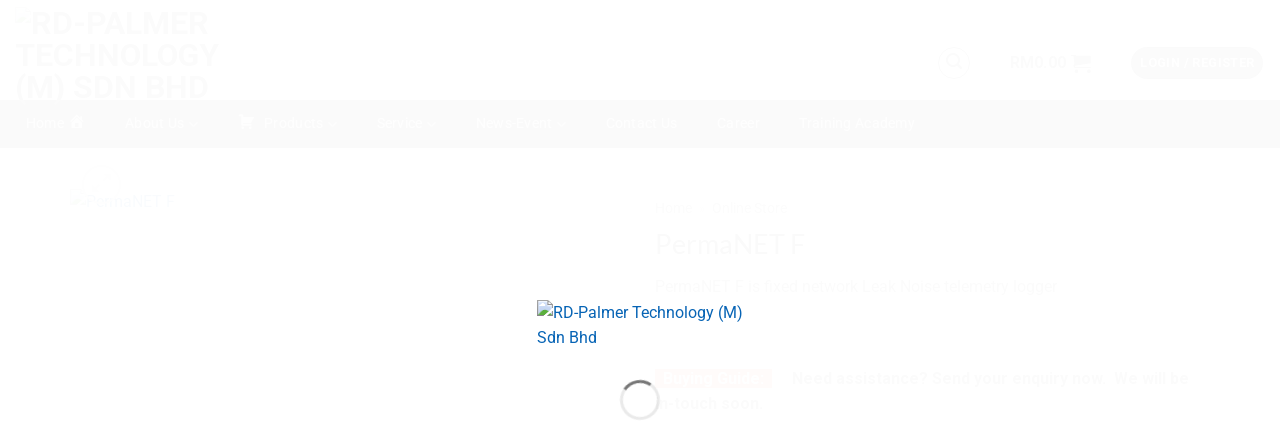

--- FILE ---
content_type: text/css
request_url: https://rd-palmer.my/wp-content/plugins/elex-request-a-quote/assets/css/app.css?ver=2.3.3.1a
body_size: 51498
content:
@import url(https://fonts.googleapis.com/css2?family=Roboto:ital,wght@0,100;0,300;0,400;0,500;0,700;0,900;1,100;1,300;1,400;1,500;1,700;1,900&display=swap);
@charset "UTF-8";body{font-family:Roboto,sans-serif;margin:0}:root{--bs-blue:#0d6efd;--bs-indigo:#6610f2;--bs-purple:#6f42c1;--bs-pink:#d63384;--bs-red:#dc3545;--bs-orange:#fd7e14;--bs-yellow:#ffc107;--bs-green:#198754;--bs-teal:#20c997;--bs-cyan:#0dcaf0;--bs-black:#000;--bs-white:#fff;--bs-gray:#6c757d;--bs-gray-dark:#343a40;--bs-gray-100:#f8f9fa;--bs-gray-200:#e9ecef;--bs-gray-300:#dee2e6;--bs-gray-400:#ced4da;--bs-gray-500:#adb5bd;--bs-gray-600:#6c757d;--bs-gray-700:#495057;--bs-gray-800:#343a40;--bs-gray-900:#212529;--bs-primary:#10518d;--bs-secondary:#6c757d;--bs-success:#198754;--bs-info:#0dcaf0;--bs-warning:#f8641c;--bs-danger:#dc3545;--bs-light:#f8f9fa;--bs-dark:#2c3338;--bs-primary-rgb:16,81,141;--bs-secondary-rgb:108,117,125;--bs-success-rgb:25,135,84;--bs-info-rgb:13,202,240;--bs-warning-rgb:248,100,28;--bs-danger-rgb:220,53,69;--bs-light-rgb:248,249,250;--bs-dark-rgb:44,51,56;--bs-white-rgb:255,255,255;--bs-black-rgb:0,0,0;--bs-body-color-rgb:33,37,41;--bs-body-bg-rgb:255,255,255;--bs-font-sans-serif:system-ui,-apple-system,"Segoe UI",Roboto,"Helvetica Neue","Noto Sans","Liberation Sans",Arial,sans-serif,"Apple Color Emoji","Segoe UI Emoji","Segoe UI Symbol","Noto Color Emoji";--bs-font-monospace:SFMono-Regular,Menlo,Monaco,Consolas,"Liberation Mono","Courier New",monospace;--bs-gradient:linear-gradient(180deg,hsla(0,0%,100%,.15),hsla(0,0%,100%,0));--bs-body-font-family:var(--bs-font-sans-serif);--bs-body-font-size:1rem;--bs-body-font-weight:400;--bs-body-line-height:1.5;--bs-body-color:#212529;--bs-body-bg:#fff;--bs-border-width:1px;--bs-border-style:solid;--bs-border-color:#dee2e6;--bs-border-color-translucent:rgba(0,0,0,.175);--bs-border-radius:0.35rem;--bs-border-radius-sm:0.25rem;--bs-border-radius-lg:0.5rem;--bs-border-radius-xl:1rem;--bs-border-radius-2xl:2rem;--bs-border-radius-pill:50rem;--bs-link-color:#10518d;--bs-link-hover-color:#0d4171;--bs-code-color:#d63384;--bs-highlight-bg:#fff3cd}.elex-rqst-quote-wrap{
  /*!
   * Bootstrap  v5.2.3 (https://getbootstrap.com/)
   * Copyright 2011-2022 The Bootstrap Authors
   * Copyright 2011-2022 Twitter, Inc.
   * Licensed under MIT (https://github.com/twbs/bootstrap/blob/main/LICENSE)
   */}.elex-rqst-quote-wrap :root{--bs-blue:#0d6efd;--bs-indigo:#6610f2;--bs-purple:#6f42c1;--bs-pink:#d63384;--bs-red:#dc3545;--bs-orange:#fd7e14;--bs-yellow:#ffc107;--bs-green:#198754;--bs-teal:#20c997;--bs-cyan:#0dcaf0;--bs-black:#000;--bs-white:#fff;--bs-gray:#6c757d;--bs-gray-dark:#343a40;--bs-gray-100:#f8f9fa;--bs-gray-200:#e9ecef;--bs-gray-300:#dee2e6;--bs-gray-400:#ced4da;--bs-gray-500:#adb5bd;--bs-gray-600:#6c757d;--bs-gray-700:#495057;--bs-gray-800:#343a40;--bs-gray-900:#212529;--bs-primary:#10518d;--bs-secondary:#6c757d;--bs-success:#198754;--bs-info:#0dcaf0;--bs-warning:#f8641c;--bs-danger:#dc3545;--bs-light:#f8f9fa;--bs-dark:#2c3338;--bs-primary-rgb:16,81,141;--bs-secondary-rgb:108,117,125;--bs-success-rgb:25,135,84;--bs-info-rgb:13,202,240;--bs-warning-rgb:248,100,28;--bs-danger-rgb:220,53,69;--bs-light-rgb:248,249,250;--bs-dark-rgb:44,51,56;--bs-white-rgb:255,255,255;--bs-black-rgb:0,0,0;--bs-body-color-rgb:33,37,41;--bs-body-bg-rgb:255,255,255;--bs-font-sans-serif:system-ui,-apple-system,"Segoe UI",Roboto,"Helvetica Neue","Noto Sans","Liberation Sans",Arial,sans-serif,"Apple Color Emoji","Segoe UI Emoji","Segoe UI Symbol","Noto Color Emoji";--bs-font-monospace:SFMono-Regular,Menlo,Monaco,Consolas,"Liberation Mono","Courier New",monospace;--bs-gradient:linear-gradient(180deg,hsla(0,0%,100%,.15),hsla(0,0%,100%,0));--bs-body-font-family:var(--bs-font-sans-serif);--bs-body-font-size:1rem;--bs-body-font-weight:400;--bs-body-line-height:1.5;--bs-body-color:#212529;--bs-body-bg:#fff;--bs-border-width:1px;--bs-border-style:solid;--bs-border-color:#dee2e6;--bs-border-color-translucent:rgba(0,0,0,.175);--bs-border-radius:0.35rem;--bs-border-radius-sm:0.25rem;--bs-border-radius-lg:0.5rem;--bs-border-radius-xl:1rem;--bs-border-radius-2xl:2rem;--bs-border-radius-pill:50rem;--bs-link-color:#10518d;--bs-link-hover-color:#0d4171;--bs-code-color:#d63384;--bs-highlight-bg:#fff3cd}.elex-rqst-quote-wrap *,.elex-rqst-quote-wrap :after,.elex-rqst-quote-wrap :before{box-sizing:border-box}@media (prefers-reduced-motion:no-preference){.elex-rqst-quote-wrap :root{scroll-behavior:smooth}}.elex-rqst-quote-wrap body{-webkit-text-size-adjust:100%;-webkit-tap-highlight-color:rgba(0,0,0,0);background-color:var(--bs-body-bg);color:var(--bs-body-color);font-family:var(--bs-body-font-family);font-size:var(--bs-body-font-size);font-weight:var(--bs-body-font-weight);line-height:var(--bs-body-line-height);margin:0;text-align:var(--bs-body-text-align)}.elex-rqst-quote-wrap hr{border:0;border-top:1px solid;color:inherit;margin:1rem 0;opacity:.25}.elex-rqst-quote-wrap .h1,.elex-rqst-quote-wrap .h2,.elex-rqst-quote-wrap .h3,.elex-rqst-quote-wrap .h4,.elex-rqst-quote-wrap .h5,.elex-rqst-quote-wrap .h6,.elex-rqst-quote-wrap h1,.elex-rqst-quote-wrap h2,.elex-rqst-quote-wrap h3,.elex-rqst-quote-wrap h4,.elex-rqst-quote-wrap h5,.elex-rqst-quote-wrap h6{font-weight:500;line-height:1.2;margin-bottom:.5rem;margin-top:0}.elex-rqst-quote-wrap .h1,.elex-rqst-quote-wrap h1{font-size:calc(1.375rem + 1.5vw)}@media (min-width:1200px){.elex-rqst-quote-wrap .h1,.elex-rqst-quote-wrap h1{font-size:2.5rem}}.elex-rqst-quote-wrap .h2,.elex-rqst-quote-wrap h2{font-size:calc(1.325rem + .9vw)}@media (min-width:1200px){.elex-rqst-quote-wrap .h2,.elex-rqst-quote-wrap h2{font-size:2rem}}.elex-rqst-quote-wrap .h3,.elex-rqst-quote-wrap h3{font-size:calc(1.3rem + .6vw)}@media (min-width:1200px){.elex-rqst-quote-wrap .h3,.elex-rqst-quote-wrap h3{font-size:1.75rem}}.elex-rqst-quote-wrap .h4,.elex-rqst-quote-wrap h4{font-size:calc(1.275rem + .3vw)}@media (min-width:1200px){.elex-rqst-quote-wrap .h4,.elex-rqst-quote-wrap h4{font-size:1.5rem}}.elex-rqst-quote-wrap .h5,.elex-rqst-quote-wrap h5{font-size:1.25rem}.elex-rqst-quote-wrap .h6,.elex-rqst-quote-wrap h6{font-size:1rem}.elex-rqst-quote-wrap p{margin-bottom:1rem;margin-top:0}.elex-rqst-quote-wrap abbr[title]{cursor:help;-webkit-text-decoration:underline dotted;text-decoration:underline dotted;-webkit-text-decoration-skip-ink:none;text-decoration-skip-ink:none}.elex-rqst-quote-wrap address{font-style:normal;line-height:inherit;margin-bottom:1rem}.elex-rqst-quote-wrap ol,.elex-rqst-quote-wrap ul{padding-left:2rem}.elex-rqst-quote-wrap dl,.elex-rqst-quote-wrap ol,.elex-rqst-quote-wrap ul{margin-bottom:1rem;margin-top:0}.elex-rqst-quote-wrap ol ol,.elex-rqst-quote-wrap ol ul,.elex-rqst-quote-wrap ul ol,.elex-rqst-quote-wrap ul ul{margin-bottom:0}.elex-rqst-quote-wrap dt{font-weight:700}.elex-rqst-quote-wrap dd{margin-bottom:.5rem;margin-left:0}.elex-rqst-quote-wrap blockquote{margin:0 0 1rem}.elex-rqst-quote-wrap b,.elex-rqst-quote-wrap strong{font-weight:bolder}.elex-rqst-quote-wrap .small,.elex-rqst-quote-wrap small{font-size:.875em}.elex-rqst-quote-wrap .mark,.elex-rqst-quote-wrap mark{background-color:var(--bs-highlight-bg);padding:.1875em}.elex-rqst-quote-wrap sub,.elex-rqst-quote-wrap sup{font-size:.75em;line-height:0;position:relative;vertical-align:baseline}.elex-rqst-quote-wrap sub{bottom:-.25em}.elex-rqst-quote-wrap sup{top:-.5em}.elex-rqst-quote-wrap a{color:var(--bs-link-color);text-decoration:underline}.elex-rqst-quote-wrap a:hover{color:var(--bs-link-hover-color)}.elex-rqst-quote-wrap a:not([href]):not([class]),.elex-rqst-quote-wrap a:not([href]):not([class]):hover{color:inherit;text-decoration:none}.elex-rqst-quote-wrap code,.elex-rqst-quote-wrap kbd,.elex-rqst-quote-wrap pre,.elex-rqst-quote-wrap samp{font-family:var(--bs-font-monospace);font-size:1em}.elex-rqst-quote-wrap pre{display:block;font-size:.875em;margin-bottom:1rem;margin-top:0;overflow:auto}.elex-rqst-quote-wrap pre code{color:inherit;font-size:inherit;word-break:normal}.elex-rqst-quote-wrap code{word-wrap:break-word;color:var(--bs-code-color);font-size:.875em}a>.elex-rqst-quote-wrap code{color:inherit}.elex-rqst-quote-wrap kbd{background-color:var(--bs-body-color);border-radius:.25rem;color:var(--bs-body-bg);font-size:.875em;padding:.1875rem .375rem}.elex-rqst-quote-wrap kbd kbd{font-size:1em;padding:0}.elex-rqst-quote-wrap figure{margin:0 0 1rem}.elex-rqst-quote-wrap img,.elex-rqst-quote-wrap svg{vertical-align:middle}.elex-rqst-quote-wrap table{border-collapse:collapse;caption-side:bottom}.elex-rqst-quote-wrap caption{color:#6c757d;padding-bottom:.5rem;padding-top:.5rem;text-align:left}.elex-rqst-quote-wrap th{text-align:inherit;text-align:-webkit-match-parent}.elex-rqst-quote-wrap tbody,.elex-rqst-quote-wrap td,.elex-rqst-quote-wrap tfoot,.elex-rqst-quote-wrap th,.elex-rqst-quote-wrap thead,.elex-rqst-quote-wrap tr{border:0 solid;border-color:inherit}.elex-rqst-quote-wrap label{display:inline-block}.elex-rqst-quote-wrap button{border-radius:0}.elex-rqst-quote-wrap button:focus:not(:focus-visible){outline:0}.elex-rqst-quote-wrap button,.elex-rqst-quote-wrap input,.elex-rqst-quote-wrap optgroup,.elex-rqst-quote-wrap select,.elex-rqst-quote-wrap textarea{font-family:inherit;font-size:inherit;line-height:inherit;margin:0}.elex-rqst-quote-wrap button,.elex-rqst-quote-wrap select{text-transform:none}.elex-rqst-quote-wrap [role=button]{cursor:pointer}.elex-rqst-quote-wrap select{word-wrap:normal}.elex-rqst-quote-wrap select:disabled{opacity:1}.elex-rqst-quote-wrap [list]:not([type=date]):not([type=datetime-local]):not([type=month]):not([type=week]):not([type=time])::-webkit-calendar-picker-indicator{display:none!important}.elex-rqst-quote-wrap [type=button],.elex-rqst-quote-wrap [type=reset],.elex-rqst-quote-wrap [type=submit],.elex-rqst-quote-wrap button{-webkit-appearance:button}.elex-rqst-quote-wrap [type=button]:not(:disabled),.elex-rqst-quote-wrap [type=reset]:not(:disabled),.elex-rqst-quote-wrap [type=submit]:not(:disabled),.elex-rqst-quote-wrap button:not(:disabled){cursor:pointer}.elex-rqst-quote-wrap ::-moz-focus-inner{border-style:none;padding:0}.elex-rqst-quote-wrap textarea{resize:vertical}.elex-rqst-quote-wrap fieldset{border:0;margin:0;min-width:0;padding:0}.elex-rqst-quote-wrap legend{float:left;font-size:calc(1.275rem + .3vw);line-height:inherit;margin-bottom:.5rem;padding:0;width:100%}@media (min-width:1200px){.elex-rqst-quote-wrap legend{font-size:1.5rem}}.elex-rqst-quote-wrap legend+*{clear:left}.elex-rqst-quote-wrap ::-webkit-datetime-edit-day-field,.elex-rqst-quote-wrap ::-webkit-datetime-edit-fields-wrapper,.elex-rqst-quote-wrap ::-webkit-datetime-edit-hour-field,.elex-rqst-quote-wrap ::-webkit-datetime-edit-minute,.elex-rqst-quote-wrap ::-webkit-datetime-edit-month-field,.elex-rqst-quote-wrap ::-webkit-datetime-edit-text,.elex-rqst-quote-wrap ::-webkit-datetime-edit-year-field{padding:0}.elex-rqst-quote-wrap ::-webkit-inner-spin-button{height:auto}.elex-rqst-quote-wrap [type=search]{-webkit-appearance:textfield;outline-offset:-2px}.elex-rqst-quote-wrap ::-webkit-search-decoration{-webkit-appearance:none}.elex-rqst-quote-wrap ::-webkit-color-swatch-wrapper{padding:0}.elex-rqst-quote-wrap ::file-selector-button{-webkit-appearance:button;font:inherit}.elex-rqst-quote-wrap output{display:inline-block}.elex-rqst-quote-wrap iframe{border:0}.elex-rqst-quote-wrap summary{cursor:pointer;display:list-item}.elex-rqst-quote-wrap progress{vertical-align:baseline}.elex-rqst-quote-wrap [hidden]{display:none!important}.elex-rqst-quote-wrap .lead{font-size:1.25rem;font-weight:300}.elex-rqst-quote-wrap .display-1{font-size:calc(1.625rem + 4.5vw);font-weight:300;line-height:1.2}@media (min-width:1200px){.elex-rqst-quote-wrap .display-1{font-size:5rem}}.elex-rqst-quote-wrap .display-2{font-size:calc(1.575rem + 3.9vw);font-weight:300;line-height:1.2}@media (min-width:1200px){.elex-rqst-quote-wrap .display-2{font-size:4.5rem}}.elex-rqst-quote-wrap .display-3{font-size:calc(1.525rem + 3.3vw);font-weight:300;line-height:1.2}@media (min-width:1200px){.elex-rqst-quote-wrap .display-3{font-size:4rem}}.elex-rqst-quote-wrap .display-4{font-size:calc(1.475rem + 2.7vw);font-weight:300;line-height:1.2}@media (min-width:1200px){.elex-rqst-quote-wrap .display-4{font-size:3.5rem}}.elex-rqst-quote-wrap .display-5{font-size:calc(1.425rem + 2.1vw);font-weight:300;line-height:1.2}@media (min-width:1200px){.elex-rqst-quote-wrap .display-5{font-size:3rem}}.elex-rqst-quote-wrap .display-6{font-size:calc(1.375rem + 1.5vw);font-weight:300;line-height:1.2}@media (min-width:1200px){.elex-rqst-quote-wrap .display-6{font-size:2.5rem}}.elex-rqst-quote-wrap .list-inline,.elex-rqst-quote-wrap .list-unstyled{list-style:none;padding-left:0}.elex-rqst-quote-wrap .list-inline-item{display:inline-block}.elex-rqst-quote-wrap .list-inline-item:not(:last-child){margin-right:.5rem}.elex-rqst-quote-wrap .initialism{font-size:.875em;text-transform:uppercase}.elex-rqst-quote-wrap .blockquote{font-size:1.25rem;margin-bottom:1rem}.elex-rqst-quote-wrap .blockquote>:last-child{margin-bottom:0}.elex-rqst-quote-wrap .blockquote-footer{color:#6c757d;font-size:.875em;margin-bottom:1rem;margin-top:-1rem}.elex-rqst-quote-wrap .blockquote-footer:before{content:"— "}.elex-rqst-quote-wrap .img-fluid{height:auto;max-width:100%}.elex-rqst-quote-wrap .img-thumbnail{background-color:#fff;border:1px solid var(--bs-border-color);border-radius:.35rem;height:auto;max-width:100%;padding:.25rem}.elex-rqst-quote-wrap .figure{display:inline-block}.elex-rqst-quote-wrap .figure-img{line-height:1;margin-bottom:.5rem}.elex-rqst-quote-wrap .figure-caption{color:#6c757d;font-size:.875em}.elex-rqst-quote-wrap .container,.elex-rqst-quote-wrap .container-fluid,.elex-rqst-quote-wrap .container-lg,.elex-rqst-quote-wrap .container-md,.elex-rqst-quote-wrap .container-sm,.elex-rqst-quote-wrap .container-xl,.elex-rqst-quote-wrap .container-xxl{--bs-gutter-x:1.5rem;--bs-gutter-y:0;margin-left:auto;margin-right:auto;padding-left:calc(var(--bs-gutter-x)*.5);padding-right:calc(var(--bs-gutter-x)*.5);width:100%}@media (min-width:576px){.elex-rqst-quote-wrap .container,.elex-rqst-quote-wrap .container-sm{max-width:540px}}@media (min-width:768px){.elex-rqst-quote-wrap .container,.elex-rqst-quote-wrap .container-md,.elex-rqst-quote-wrap .container-sm{max-width:720px}}@media (min-width:992px){.elex-rqst-quote-wrap .container,.elex-rqst-quote-wrap .container-lg,.elex-rqst-quote-wrap .container-md,.elex-rqst-quote-wrap .container-sm{max-width:960px}}@media (min-width:1200px){.elex-rqst-quote-wrap .container,.elex-rqst-quote-wrap .container-lg,.elex-rqst-quote-wrap .container-md,.elex-rqst-quote-wrap .container-sm,.elex-rqst-quote-wrap .container-xl{max-width:1140px}}@media (min-width:1400px){.elex-rqst-quote-wrap .container,.elex-rqst-quote-wrap .container-lg,.elex-rqst-quote-wrap .container-md,.elex-rqst-quote-wrap .container-sm,.elex-rqst-quote-wrap .container-xl,.elex-rqst-quote-wrap .container-xxl{max-width:1320px}}.elex-rqst-quote-wrap .row{--bs-gutter-x:1.5rem;--bs-gutter-y:0;display:flex;flex-wrap:wrap;margin-left:calc(var(--bs-gutter-x)*-.5);margin-right:calc(var(--bs-gutter-x)*-.5);margin-top:calc(var(--bs-gutter-y)*-1)}.elex-rqst-quote-wrap .row>*{flex-shrink:0;margin-top:var(--bs-gutter-y);max-width:100%;padding-left:calc(var(--bs-gutter-x)*.5);padding-right:calc(var(--bs-gutter-x)*.5);width:100%}.elex-rqst-quote-wrap .col{flex:1 0 0%}.elex-rqst-quote-wrap .row-cols-auto>*{flex:0 0 auto;width:auto}.elex-rqst-quote-wrap .row-cols-1>*{flex:0 0 auto;width:100%}.elex-rqst-quote-wrap .row-cols-2>*{flex:0 0 auto;width:50%}.elex-rqst-quote-wrap .row-cols-3>*{flex:0 0 auto;width:33.3333333333%}.elex-rqst-quote-wrap .row-cols-4>*{flex:0 0 auto;width:25%}.elex-rqst-quote-wrap .row-cols-5>*{flex:0 0 auto;width:20%}.elex-rqst-quote-wrap .row-cols-6>*{flex:0 0 auto;width:16.6666666667%}.elex-rqst-quote-wrap .col-auto{flex:0 0 auto;width:auto}.elex-rqst-quote-wrap .col-1{flex:0 0 auto;width:8.33333333%}.elex-rqst-quote-wrap .col-2{flex:0 0 auto;width:16.66666667%}.elex-rqst-quote-wrap .col-3{flex:0 0 auto;width:25%}.elex-rqst-quote-wrap .col-4{flex:0 0 auto;width:33.33333333%}.elex-rqst-quote-wrap .col-5{flex:0 0 auto;width:41.66666667%}.elex-rqst-quote-wrap .col-6{flex:0 0 auto;width:50%}.elex-rqst-quote-wrap .col-7{flex:0 0 auto;width:58.33333333%}.elex-rqst-quote-wrap .col-8{flex:0 0 auto;width:66.66666667%}.elex-rqst-quote-wrap .col-9{flex:0 0 auto;width:75%}.elex-rqst-quote-wrap .col-10{flex:0 0 auto;width:83.33333333%}.elex-rqst-quote-wrap .col-11{flex:0 0 auto;width:91.66666667%}.elex-rqst-quote-wrap .col-12{flex:0 0 auto;width:100%}.elex-rqst-quote-wrap .offset-1{margin-left:8.33333333%}.elex-rqst-quote-wrap .offset-2{margin-left:16.66666667%}.elex-rqst-quote-wrap .offset-3{margin-left:25%}.elex-rqst-quote-wrap .offset-4{margin-left:33.33333333%}.elex-rqst-quote-wrap .offset-5{margin-left:41.66666667%}.elex-rqst-quote-wrap .offset-6{margin-left:50%}.elex-rqst-quote-wrap .offset-7{margin-left:58.33333333%}.elex-rqst-quote-wrap .offset-8{margin-left:66.66666667%}.elex-rqst-quote-wrap .offset-9{margin-left:75%}.elex-rqst-quote-wrap .offset-10{margin-left:83.33333333%}.elex-rqst-quote-wrap .offset-11{margin-left:91.66666667%}.elex-rqst-quote-wrap .g-0,.elex-rqst-quote-wrap .gx-0{--bs-gutter-x:0}.elex-rqst-quote-wrap .g-0,.elex-rqst-quote-wrap .gy-0{--bs-gutter-y:0}.elex-rqst-quote-wrap .g-1,.elex-rqst-quote-wrap .gx-1{--bs-gutter-x:0.25rem}.elex-rqst-quote-wrap .g-1,.elex-rqst-quote-wrap .gy-1{--bs-gutter-y:0.25rem}.elex-rqst-quote-wrap .g-2,.elex-rqst-quote-wrap .gx-2{--bs-gutter-x:0.5rem}.elex-rqst-quote-wrap .g-2,.elex-rqst-quote-wrap .gy-2{--bs-gutter-y:0.5rem}.elex-rqst-quote-wrap .g-3,.elex-rqst-quote-wrap .gx-3{--bs-gutter-x:1rem}.elex-rqst-quote-wrap .g-3,.elex-rqst-quote-wrap .gy-3{--bs-gutter-y:1rem}.elex-rqst-quote-wrap .g-4,.elex-rqst-quote-wrap .gx-4{--bs-gutter-x:1.5rem}.elex-rqst-quote-wrap .g-4,.elex-rqst-quote-wrap .gy-4{--bs-gutter-y:1.5rem}.elex-rqst-quote-wrap .g-5,.elex-rqst-quote-wrap .gx-5{--bs-gutter-x:3rem}.elex-rqst-quote-wrap .g-5,.elex-rqst-quote-wrap .gy-5{--bs-gutter-y:3rem}@media (min-width:576px){.elex-rqst-quote-wrap .col-sm{flex:1 0 0%}.elex-rqst-quote-wrap .row-cols-sm-auto>*{flex:0 0 auto;width:auto}.elex-rqst-quote-wrap .row-cols-sm-1>*{flex:0 0 auto;width:100%}.elex-rqst-quote-wrap .row-cols-sm-2>*{flex:0 0 auto;width:50%}.elex-rqst-quote-wrap .row-cols-sm-3>*{flex:0 0 auto;width:33.3333333333%}.elex-rqst-quote-wrap .row-cols-sm-4>*{flex:0 0 auto;width:25%}.elex-rqst-quote-wrap .row-cols-sm-5>*{flex:0 0 auto;width:20%}.elex-rqst-quote-wrap .row-cols-sm-6>*{flex:0 0 auto;width:16.6666666667%}.elex-rqst-quote-wrap .col-sm-auto{flex:0 0 auto;width:auto}.elex-rqst-quote-wrap .col-sm-1{flex:0 0 auto;width:8.33333333%}.elex-rqst-quote-wrap .col-sm-2{flex:0 0 auto;width:16.66666667%}.elex-rqst-quote-wrap .col-sm-3{flex:0 0 auto;width:25%}.elex-rqst-quote-wrap .col-sm-4{flex:0 0 auto;width:33.33333333%}.elex-rqst-quote-wrap .col-sm-5{flex:0 0 auto;width:41.66666667%}.elex-rqst-quote-wrap .col-sm-6{flex:0 0 auto;width:50%}.elex-rqst-quote-wrap .col-sm-7{flex:0 0 auto;width:58.33333333%}.elex-rqst-quote-wrap .col-sm-8{flex:0 0 auto;width:66.66666667%}.elex-rqst-quote-wrap .col-sm-9{flex:0 0 auto;width:75%}.elex-rqst-quote-wrap .col-sm-10{flex:0 0 auto;width:83.33333333%}.elex-rqst-quote-wrap .col-sm-11{flex:0 0 auto;width:91.66666667%}.elex-rqst-quote-wrap .col-sm-12{flex:0 0 auto;width:100%}.elex-rqst-quote-wrap .offset-sm-0{margin-left:0}.elex-rqst-quote-wrap .offset-sm-1{margin-left:8.33333333%}.elex-rqst-quote-wrap .offset-sm-2{margin-left:16.66666667%}.elex-rqst-quote-wrap .offset-sm-3{margin-left:25%}.elex-rqst-quote-wrap .offset-sm-4{margin-left:33.33333333%}.elex-rqst-quote-wrap .offset-sm-5{margin-left:41.66666667%}.elex-rqst-quote-wrap .offset-sm-6{margin-left:50%}.elex-rqst-quote-wrap .offset-sm-7{margin-left:58.33333333%}.elex-rqst-quote-wrap .offset-sm-8{margin-left:66.66666667%}.elex-rqst-quote-wrap .offset-sm-9{margin-left:75%}.elex-rqst-quote-wrap .offset-sm-10{margin-left:83.33333333%}.elex-rqst-quote-wrap .offset-sm-11{margin-left:91.66666667%}.elex-rqst-quote-wrap .g-sm-0,.elex-rqst-quote-wrap .gx-sm-0{--bs-gutter-x:0}.elex-rqst-quote-wrap .g-sm-0,.elex-rqst-quote-wrap .gy-sm-0{--bs-gutter-y:0}.elex-rqst-quote-wrap .g-sm-1,.elex-rqst-quote-wrap .gx-sm-1{--bs-gutter-x:0.25rem}.elex-rqst-quote-wrap .g-sm-1,.elex-rqst-quote-wrap .gy-sm-1{--bs-gutter-y:0.25rem}.elex-rqst-quote-wrap .g-sm-2,.elex-rqst-quote-wrap .gx-sm-2{--bs-gutter-x:0.5rem}.elex-rqst-quote-wrap .g-sm-2,.elex-rqst-quote-wrap .gy-sm-2{--bs-gutter-y:0.5rem}.elex-rqst-quote-wrap .g-sm-3,.elex-rqst-quote-wrap .gx-sm-3{--bs-gutter-x:1rem}.elex-rqst-quote-wrap .g-sm-3,.elex-rqst-quote-wrap .gy-sm-3{--bs-gutter-y:1rem}.elex-rqst-quote-wrap .g-sm-4,.elex-rqst-quote-wrap .gx-sm-4{--bs-gutter-x:1.5rem}.elex-rqst-quote-wrap .g-sm-4,.elex-rqst-quote-wrap .gy-sm-4{--bs-gutter-y:1.5rem}.elex-rqst-quote-wrap .g-sm-5,.elex-rqst-quote-wrap .gx-sm-5{--bs-gutter-x:3rem}.elex-rqst-quote-wrap .g-sm-5,.elex-rqst-quote-wrap .gy-sm-5{--bs-gutter-y:3rem}}@media (min-width:768px){.elex-rqst-quote-wrap .col-md{flex:1 0 0%}.elex-rqst-quote-wrap .row-cols-md-auto>*{flex:0 0 auto;width:auto}.elex-rqst-quote-wrap .row-cols-md-1>*{flex:0 0 auto;width:100%}.elex-rqst-quote-wrap .row-cols-md-2>*{flex:0 0 auto;width:50%}.elex-rqst-quote-wrap .row-cols-md-3>*{flex:0 0 auto;width:33.3333333333%}.elex-rqst-quote-wrap .row-cols-md-4>*{flex:0 0 auto;width:25%}.elex-rqst-quote-wrap .row-cols-md-5>*{flex:0 0 auto;width:20%}.elex-rqst-quote-wrap .row-cols-md-6>*{flex:0 0 auto;width:16.6666666667%}.elex-rqst-quote-wrap .col-md-auto{flex:0 0 auto;width:auto}.elex-rqst-quote-wrap .col-md-1{flex:0 0 auto;width:8.33333333%}.elex-rqst-quote-wrap .col-md-2{flex:0 0 auto;width:16.66666667%}.elex-rqst-quote-wrap .col-md-3{flex:0 0 auto;width:25%}.elex-rqst-quote-wrap .col-md-4{flex:0 0 auto;width:33.33333333%}.elex-rqst-quote-wrap .col-md-5{flex:0 0 auto;width:41.66666667%}.elex-rqst-quote-wrap .col-md-6{flex:0 0 auto;width:50%}.elex-rqst-quote-wrap .col-md-7{flex:0 0 auto;width:58.33333333%}.elex-rqst-quote-wrap .col-md-8{flex:0 0 auto;width:66.66666667%}.elex-rqst-quote-wrap .col-md-9{flex:0 0 auto;width:75%}.elex-rqst-quote-wrap .col-md-10{flex:0 0 auto;width:83.33333333%}.elex-rqst-quote-wrap .col-md-11{flex:0 0 auto;width:91.66666667%}.elex-rqst-quote-wrap .col-md-12{flex:0 0 auto;width:100%}.elex-rqst-quote-wrap .offset-md-0{margin-left:0}.elex-rqst-quote-wrap .offset-md-1{margin-left:8.33333333%}.elex-rqst-quote-wrap .offset-md-2{margin-left:16.66666667%}.elex-rqst-quote-wrap .offset-md-3{margin-left:25%}.elex-rqst-quote-wrap .offset-md-4{margin-left:33.33333333%}.elex-rqst-quote-wrap .offset-md-5{margin-left:41.66666667%}.elex-rqst-quote-wrap .offset-md-6{margin-left:50%}.elex-rqst-quote-wrap .offset-md-7{margin-left:58.33333333%}.elex-rqst-quote-wrap .offset-md-8{margin-left:66.66666667%}.elex-rqst-quote-wrap .offset-md-9{margin-left:75%}.elex-rqst-quote-wrap .offset-md-10{margin-left:83.33333333%}.elex-rqst-quote-wrap .offset-md-11{margin-left:91.66666667%}.elex-rqst-quote-wrap .g-md-0,.elex-rqst-quote-wrap .gx-md-0{--bs-gutter-x:0}.elex-rqst-quote-wrap .g-md-0,.elex-rqst-quote-wrap .gy-md-0{--bs-gutter-y:0}.elex-rqst-quote-wrap .g-md-1,.elex-rqst-quote-wrap .gx-md-1{--bs-gutter-x:0.25rem}.elex-rqst-quote-wrap .g-md-1,.elex-rqst-quote-wrap .gy-md-1{--bs-gutter-y:0.25rem}.elex-rqst-quote-wrap .g-md-2,.elex-rqst-quote-wrap .gx-md-2{--bs-gutter-x:0.5rem}.elex-rqst-quote-wrap .g-md-2,.elex-rqst-quote-wrap .gy-md-2{--bs-gutter-y:0.5rem}.elex-rqst-quote-wrap .g-md-3,.elex-rqst-quote-wrap .gx-md-3{--bs-gutter-x:1rem}.elex-rqst-quote-wrap .g-md-3,.elex-rqst-quote-wrap .gy-md-3{--bs-gutter-y:1rem}.elex-rqst-quote-wrap .g-md-4,.elex-rqst-quote-wrap .gx-md-4{--bs-gutter-x:1.5rem}.elex-rqst-quote-wrap .g-md-4,.elex-rqst-quote-wrap .gy-md-4{--bs-gutter-y:1.5rem}.elex-rqst-quote-wrap .g-md-5,.elex-rqst-quote-wrap .gx-md-5{--bs-gutter-x:3rem}.elex-rqst-quote-wrap .g-md-5,.elex-rqst-quote-wrap .gy-md-5{--bs-gutter-y:3rem}}@media (min-width:992px){.elex-rqst-quote-wrap .col-lg{flex:1 0 0%}.elex-rqst-quote-wrap .row-cols-lg-auto>*{flex:0 0 auto;width:auto}.elex-rqst-quote-wrap .row-cols-lg-1>*{flex:0 0 auto;width:100%}.elex-rqst-quote-wrap .row-cols-lg-2>*{flex:0 0 auto;width:50%}.elex-rqst-quote-wrap .row-cols-lg-3>*{flex:0 0 auto;width:33.3333333333%}.elex-rqst-quote-wrap .row-cols-lg-4>*{flex:0 0 auto;width:25%}.elex-rqst-quote-wrap .row-cols-lg-5>*{flex:0 0 auto;width:20%}.elex-rqst-quote-wrap .row-cols-lg-6>*{flex:0 0 auto;width:16.6666666667%}.elex-rqst-quote-wrap .col-lg-auto{flex:0 0 auto;width:auto}.elex-rqst-quote-wrap .col-lg-1{flex:0 0 auto;width:8.33333333%}.elex-rqst-quote-wrap .col-lg-2{flex:0 0 auto;width:16.66666667%}.elex-rqst-quote-wrap .col-lg-3{flex:0 0 auto;width:25%}.elex-rqst-quote-wrap .col-lg-4{flex:0 0 auto;width:33.33333333%}.elex-rqst-quote-wrap .col-lg-5{flex:0 0 auto;width:41.66666667%}.elex-rqst-quote-wrap .col-lg-6{flex:0 0 auto;width:50%}.elex-rqst-quote-wrap .col-lg-7{flex:0 0 auto;width:58.33333333%}.elex-rqst-quote-wrap .col-lg-8{flex:0 0 auto;width:66.66666667%}.elex-rqst-quote-wrap .col-lg-9{flex:0 0 auto;width:75%}.elex-rqst-quote-wrap .col-lg-10{flex:0 0 auto;width:83.33333333%}.elex-rqst-quote-wrap .col-lg-11{flex:0 0 auto;width:91.66666667%}.elex-rqst-quote-wrap .col-lg-12{flex:0 0 auto;width:100%}.elex-rqst-quote-wrap .offset-lg-0{margin-left:0}.elex-rqst-quote-wrap .offset-lg-1{margin-left:8.33333333%}.elex-rqst-quote-wrap .offset-lg-2{margin-left:16.66666667%}.elex-rqst-quote-wrap .offset-lg-3{margin-left:25%}.elex-rqst-quote-wrap .offset-lg-4{margin-left:33.33333333%}.elex-rqst-quote-wrap .offset-lg-5{margin-left:41.66666667%}.elex-rqst-quote-wrap .offset-lg-6{margin-left:50%}.elex-rqst-quote-wrap .offset-lg-7{margin-left:58.33333333%}.elex-rqst-quote-wrap .offset-lg-8{margin-left:66.66666667%}.elex-rqst-quote-wrap .offset-lg-9{margin-left:75%}.elex-rqst-quote-wrap .offset-lg-10{margin-left:83.33333333%}.elex-rqst-quote-wrap .offset-lg-11{margin-left:91.66666667%}.elex-rqst-quote-wrap .g-lg-0,.elex-rqst-quote-wrap .gx-lg-0{--bs-gutter-x:0}.elex-rqst-quote-wrap .g-lg-0,.elex-rqst-quote-wrap .gy-lg-0{--bs-gutter-y:0}.elex-rqst-quote-wrap .g-lg-1,.elex-rqst-quote-wrap .gx-lg-1{--bs-gutter-x:0.25rem}.elex-rqst-quote-wrap .g-lg-1,.elex-rqst-quote-wrap .gy-lg-1{--bs-gutter-y:0.25rem}.elex-rqst-quote-wrap .g-lg-2,.elex-rqst-quote-wrap .gx-lg-2{--bs-gutter-x:0.5rem}.elex-rqst-quote-wrap .g-lg-2,.elex-rqst-quote-wrap .gy-lg-2{--bs-gutter-y:0.5rem}.elex-rqst-quote-wrap .g-lg-3,.elex-rqst-quote-wrap .gx-lg-3{--bs-gutter-x:1rem}.elex-rqst-quote-wrap .g-lg-3,.elex-rqst-quote-wrap .gy-lg-3{--bs-gutter-y:1rem}.elex-rqst-quote-wrap .g-lg-4,.elex-rqst-quote-wrap .gx-lg-4{--bs-gutter-x:1.5rem}.elex-rqst-quote-wrap .g-lg-4,.elex-rqst-quote-wrap .gy-lg-4{--bs-gutter-y:1.5rem}.elex-rqst-quote-wrap .g-lg-5,.elex-rqst-quote-wrap .gx-lg-5{--bs-gutter-x:3rem}.elex-rqst-quote-wrap .g-lg-5,.elex-rqst-quote-wrap .gy-lg-5{--bs-gutter-y:3rem}}@media (min-width:1200px){.elex-rqst-quote-wrap .col-xl{flex:1 0 0%}.elex-rqst-quote-wrap .row-cols-xl-auto>*{flex:0 0 auto;width:auto}.elex-rqst-quote-wrap .row-cols-xl-1>*{flex:0 0 auto;width:100%}.elex-rqst-quote-wrap .row-cols-xl-2>*{flex:0 0 auto;width:50%}.elex-rqst-quote-wrap .row-cols-xl-3>*{flex:0 0 auto;width:33.3333333333%}.elex-rqst-quote-wrap .row-cols-xl-4>*{flex:0 0 auto;width:25%}.elex-rqst-quote-wrap .row-cols-xl-5>*{flex:0 0 auto;width:20%}.elex-rqst-quote-wrap .row-cols-xl-6>*{flex:0 0 auto;width:16.6666666667%}.elex-rqst-quote-wrap .col-xl-auto{flex:0 0 auto;width:auto}.elex-rqst-quote-wrap .col-xl-1{flex:0 0 auto;width:8.33333333%}.elex-rqst-quote-wrap .col-xl-2{flex:0 0 auto;width:16.66666667%}.elex-rqst-quote-wrap .col-xl-3{flex:0 0 auto;width:25%}.elex-rqst-quote-wrap .col-xl-4{flex:0 0 auto;width:33.33333333%}.elex-rqst-quote-wrap .col-xl-5{flex:0 0 auto;width:41.66666667%}.elex-rqst-quote-wrap .col-xl-6{flex:0 0 auto;width:50%}.elex-rqst-quote-wrap .col-xl-7{flex:0 0 auto;width:58.33333333%}.elex-rqst-quote-wrap .col-xl-8{flex:0 0 auto;width:66.66666667%}.elex-rqst-quote-wrap .col-xl-9{flex:0 0 auto;width:75%}.elex-rqst-quote-wrap .col-xl-10{flex:0 0 auto;width:83.33333333%}.elex-rqst-quote-wrap .col-xl-11{flex:0 0 auto;width:91.66666667%}.elex-rqst-quote-wrap .col-xl-12{flex:0 0 auto;width:100%}.elex-rqst-quote-wrap .offset-xl-0{margin-left:0}.elex-rqst-quote-wrap .offset-xl-1{margin-left:8.33333333%}.elex-rqst-quote-wrap .offset-xl-2{margin-left:16.66666667%}.elex-rqst-quote-wrap .offset-xl-3{margin-left:25%}.elex-rqst-quote-wrap .offset-xl-4{margin-left:33.33333333%}.elex-rqst-quote-wrap .offset-xl-5{margin-left:41.66666667%}.elex-rqst-quote-wrap .offset-xl-6{margin-left:50%}.elex-rqst-quote-wrap .offset-xl-7{margin-left:58.33333333%}.elex-rqst-quote-wrap .offset-xl-8{margin-left:66.66666667%}.elex-rqst-quote-wrap .offset-xl-9{margin-left:75%}.elex-rqst-quote-wrap .offset-xl-10{margin-left:83.33333333%}.elex-rqst-quote-wrap .offset-xl-11{margin-left:91.66666667%}.elex-rqst-quote-wrap .g-xl-0,.elex-rqst-quote-wrap .gx-xl-0{--bs-gutter-x:0}.elex-rqst-quote-wrap .g-xl-0,.elex-rqst-quote-wrap .gy-xl-0{--bs-gutter-y:0}.elex-rqst-quote-wrap .g-xl-1,.elex-rqst-quote-wrap .gx-xl-1{--bs-gutter-x:0.25rem}.elex-rqst-quote-wrap .g-xl-1,.elex-rqst-quote-wrap .gy-xl-1{--bs-gutter-y:0.25rem}.elex-rqst-quote-wrap .g-xl-2,.elex-rqst-quote-wrap .gx-xl-2{--bs-gutter-x:0.5rem}.elex-rqst-quote-wrap .g-xl-2,.elex-rqst-quote-wrap .gy-xl-2{--bs-gutter-y:0.5rem}.elex-rqst-quote-wrap .g-xl-3,.elex-rqst-quote-wrap .gx-xl-3{--bs-gutter-x:1rem}.elex-rqst-quote-wrap .g-xl-3,.elex-rqst-quote-wrap .gy-xl-3{--bs-gutter-y:1rem}.elex-rqst-quote-wrap .g-xl-4,.elex-rqst-quote-wrap .gx-xl-4{--bs-gutter-x:1.5rem}.elex-rqst-quote-wrap .g-xl-4,.elex-rqst-quote-wrap .gy-xl-4{--bs-gutter-y:1.5rem}.elex-rqst-quote-wrap .g-xl-5,.elex-rqst-quote-wrap .gx-xl-5{--bs-gutter-x:3rem}.elex-rqst-quote-wrap .g-xl-5,.elex-rqst-quote-wrap .gy-xl-5{--bs-gutter-y:3rem}}@media (min-width:1400px){.elex-rqst-quote-wrap .col-xxl{flex:1 0 0%}.elex-rqst-quote-wrap .row-cols-xxl-auto>*{flex:0 0 auto;width:auto}.elex-rqst-quote-wrap .row-cols-xxl-1>*{flex:0 0 auto;width:100%}.elex-rqst-quote-wrap .row-cols-xxl-2>*{flex:0 0 auto;width:50%}.elex-rqst-quote-wrap .row-cols-xxl-3>*{flex:0 0 auto;width:33.3333333333%}.elex-rqst-quote-wrap .row-cols-xxl-4>*{flex:0 0 auto;width:25%}.elex-rqst-quote-wrap .row-cols-xxl-5>*{flex:0 0 auto;width:20%}.elex-rqst-quote-wrap .row-cols-xxl-6>*{flex:0 0 auto;width:16.6666666667%}.elex-rqst-quote-wrap .col-xxl-auto{flex:0 0 auto;width:auto}.elex-rqst-quote-wrap .col-xxl-1{flex:0 0 auto;width:8.33333333%}.elex-rqst-quote-wrap .col-xxl-2{flex:0 0 auto;width:16.66666667%}.elex-rqst-quote-wrap .col-xxl-3{flex:0 0 auto;width:25%}.elex-rqst-quote-wrap .col-xxl-4{flex:0 0 auto;width:33.33333333%}.elex-rqst-quote-wrap .col-xxl-5{flex:0 0 auto;width:41.66666667%}.elex-rqst-quote-wrap .col-xxl-6{flex:0 0 auto;width:50%}.elex-rqst-quote-wrap .col-xxl-7{flex:0 0 auto;width:58.33333333%}.elex-rqst-quote-wrap .col-xxl-8{flex:0 0 auto;width:66.66666667%}.elex-rqst-quote-wrap .col-xxl-9{flex:0 0 auto;width:75%}.elex-rqst-quote-wrap .col-xxl-10{flex:0 0 auto;width:83.33333333%}.elex-rqst-quote-wrap .col-xxl-11{flex:0 0 auto;width:91.66666667%}.elex-rqst-quote-wrap .col-xxl-12{flex:0 0 auto;width:100%}.elex-rqst-quote-wrap .offset-xxl-0{margin-left:0}.elex-rqst-quote-wrap .offset-xxl-1{margin-left:8.33333333%}.elex-rqst-quote-wrap .offset-xxl-2{margin-left:16.66666667%}.elex-rqst-quote-wrap .offset-xxl-3{margin-left:25%}.elex-rqst-quote-wrap .offset-xxl-4{margin-left:33.33333333%}.elex-rqst-quote-wrap .offset-xxl-5{margin-left:41.66666667%}.elex-rqst-quote-wrap .offset-xxl-6{margin-left:50%}.elex-rqst-quote-wrap .offset-xxl-7{margin-left:58.33333333%}.elex-rqst-quote-wrap .offset-xxl-8{margin-left:66.66666667%}.elex-rqst-quote-wrap .offset-xxl-9{margin-left:75%}.elex-rqst-quote-wrap .offset-xxl-10{margin-left:83.33333333%}.elex-rqst-quote-wrap .offset-xxl-11{margin-left:91.66666667%}.elex-rqst-quote-wrap .g-xxl-0,.elex-rqst-quote-wrap .gx-xxl-0{--bs-gutter-x:0}.elex-rqst-quote-wrap .g-xxl-0,.elex-rqst-quote-wrap .gy-xxl-0{--bs-gutter-y:0}.elex-rqst-quote-wrap .g-xxl-1,.elex-rqst-quote-wrap .gx-xxl-1{--bs-gutter-x:0.25rem}.elex-rqst-quote-wrap .g-xxl-1,.elex-rqst-quote-wrap .gy-xxl-1{--bs-gutter-y:0.25rem}.elex-rqst-quote-wrap .g-xxl-2,.elex-rqst-quote-wrap .gx-xxl-2{--bs-gutter-x:0.5rem}.elex-rqst-quote-wrap .g-xxl-2,.elex-rqst-quote-wrap .gy-xxl-2{--bs-gutter-y:0.5rem}.elex-rqst-quote-wrap .g-xxl-3,.elex-rqst-quote-wrap .gx-xxl-3{--bs-gutter-x:1rem}.elex-rqst-quote-wrap .g-xxl-3,.elex-rqst-quote-wrap .gy-xxl-3{--bs-gutter-y:1rem}.elex-rqst-quote-wrap .g-xxl-4,.elex-rqst-quote-wrap .gx-xxl-4{--bs-gutter-x:1.5rem}.elex-rqst-quote-wrap .g-xxl-4,.elex-rqst-quote-wrap .gy-xxl-4{--bs-gutter-y:1.5rem}.elex-rqst-quote-wrap .g-xxl-5,.elex-rqst-quote-wrap .gx-xxl-5{--bs-gutter-x:3rem}.elex-rqst-quote-wrap .g-xxl-5,.elex-rqst-quote-wrap .gy-xxl-5{--bs-gutter-y:3rem}}.elex-rqst-quote-wrap .table{--bs-table-color:var(--bs-body-color);--bs-table-bg:transparent;--bs-table-border-color:var(--bs-border-color);--bs-table-accent-bg:transparent;--bs-table-striped-color:var(--bs-body-color);--bs-table-striped-bg:rgba(0,0,0,.05);--bs-table-active-color:var(--bs-body-color);--bs-table-active-bg:rgba(0,0,0,.1);--bs-table-hover-color:var(--bs-body-color);--bs-table-hover-bg:rgba(0,0,0,.075);border-color:var(--bs-table-border-color);color:var(--bs-table-color);margin-bottom:1rem;vertical-align:top;width:100%}.elex-rqst-quote-wrap .table>:not(caption)>*>*{background-color:var(--bs-table-bg);border-bottom-width:1px;box-shadow:inset 0 0 0 9999px var(--bs-table-accent-bg);padding:.5rem}.elex-rqst-quote-wrap .table>tbody{vertical-align:inherit}.elex-rqst-quote-wrap .table>thead{vertical-align:bottom}.elex-rqst-quote-wrap .table-group-divider{border-top:2px solid}.elex-rqst-quote-wrap .caption-top{caption-side:top}.elex-rqst-quote-wrap .table-sm>:not(caption)>*>*{padding:.25rem}.elex-rqst-quote-wrap .table-bordered>:not(caption)>*{border-width:1px 0}.elex-rqst-quote-wrap .table-bordered>:not(caption)>*>*{border-width:0 1px}.elex-rqst-quote-wrap .table-borderless>:not(caption)>*>*{border-bottom-width:0}.elex-rqst-quote-wrap .table-borderless>:not(:first-child){border-top-width:0}.elex-rqst-quote-wrap .table-striped-columns>:not(caption)>tr>:nth-child(2n),.elex-rqst-quote-wrap .table-striped>tbody>tr:nth-of-type(odd)>*{--bs-table-accent-bg:var(--bs-table-striped-bg);color:var(--bs-table-striped-color)}.elex-rqst-quote-wrap .table-active{--bs-table-accent-bg:var(--bs-table-active-bg);color:var(--bs-table-active-color)}.elex-rqst-quote-wrap .table-hover>tbody>tr:hover>*{--bs-table-accent-bg:var(--bs-table-hover-bg);color:var(--bs-table-hover-color)}.elex-rqst-quote-wrap .table-primary{--bs-table-color:#000;--bs-table-bg:#cfdce8;--bs-table-border-color:#bac6d1;--bs-table-striped-bg:#c5d1dc;--bs-table-striped-color:#000;--bs-table-active-bg:#bac6d1;--bs-table-active-color:#000;--bs-table-hover-bg:#bfccd7;--bs-table-hover-color:#000;border-color:var(--bs-table-border-color);color:var(--bs-table-color)}.elex-rqst-quote-wrap .table-secondary{--bs-table-color:#000;--bs-table-bg:#e2e3e5;--bs-table-border-color:#cbccce;--bs-table-striped-bg:#d7d8da;--bs-table-striped-color:#000;--bs-table-active-bg:#cbccce;--bs-table-active-color:#000;--bs-table-hover-bg:#d1d2d4;--bs-table-hover-color:#000;border-color:var(--bs-table-border-color);color:var(--bs-table-color)}.elex-rqst-quote-wrap .table-success{--bs-table-color:#000;--bs-table-bg:#d1e7dd;--bs-table-border-color:#bcd0c7;--bs-table-striped-bg:#c7dbd2;--bs-table-striped-color:#000;--bs-table-active-bg:#bcd0c7;--bs-table-active-color:#000;--bs-table-hover-bg:#c1d6cc;--bs-table-hover-color:#000;border-color:var(--bs-table-border-color);color:var(--bs-table-color)}.elex-rqst-quote-wrap .table-info{--bs-table-color:#000;--bs-table-bg:#cff4fc;--bs-table-border-color:#badce3;--bs-table-striped-bg:#c5e8ef;--bs-table-striped-color:#000;--bs-table-active-bg:#badce3;--bs-table-active-color:#000;--bs-table-hover-bg:#bfe2e9;--bs-table-hover-color:#000;border-color:var(--bs-table-border-color);color:var(--bs-table-color)}.elex-rqst-quote-wrap .table-warning{--bs-table-color:#000;--bs-table-bg:#fee0d2;--bs-table-border-color:#e5cabd;--bs-table-striped-bg:#f1d5c8;--bs-table-striped-color:#000;--bs-table-active-bg:#e5cabd;--bs-table-active-color:#000;--bs-table-hover-bg:#ebcfc2;--bs-table-hover-color:#000;border-color:var(--bs-table-border-color);color:var(--bs-table-color)}.elex-rqst-quote-wrap .table-danger{--bs-table-color:#000;--bs-table-bg:#f8d7da;--bs-table-border-color:#dfc2c4;--bs-table-striped-bg:#eccccf;--bs-table-striped-color:#000;--bs-table-active-bg:#dfc2c4;--bs-table-active-color:#000;--bs-table-hover-bg:#e5c7ca;--bs-table-hover-color:#000;border-color:var(--bs-table-border-color);color:var(--bs-table-color)}.elex-rqst-quote-wrap .table-light{--bs-table-color:#000;--bs-table-bg:#f8f9fa;--bs-table-border-color:#dfe0e1;--bs-table-striped-bg:#ecedee;--bs-table-striped-color:#000;--bs-table-active-bg:#dfe0e1;--bs-table-active-color:#000;--bs-table-hover-bg:#e5e6e7;--bs-table-hover-color:#000}.elex-rqst-quote-wrap .table-dark,.elex-rqst-quote-wrap .table-light{border-color:var(--bs-table-border-color);color:var(--bs-table-color)}.elex-rqst-quote-wrap .table-dark{--bs-table-color:#fff;--bs-table-bg:#2c3338;--bs-table-border-color:#41474c;--bs-table-striped-bg:#373d42;--bs-table-striped-color:#fff;--bs-table-active-bg:#41474c;--bs-table-active-color:#fff;--bs-table-hover-bg:#3c4247;--bs-table-hover-color:#fff}.elex-rqst-quote-wrap .table-responsive{-webkit-overflow-scrolling:touch;overflow-x:auto}@media (max-width:575.98px){.elex-rqst-quote-wrap .table-responsive-sm{-webkit-overflow-scrolling:touch;overflow-x:auto}}@media (max-width:767.98px){.elex-rqst-quote-wrap .table-responsive-md{-webkit-overflow-scrolling:touch;overflow-x:auto}}@media (max-width:991.98px){.elex-rqst-quote-wrap .table-responsive-lg{-webkit-overflow-scrolling:touch;overflow-x:auto}}@media (max-width:1199.98px){.elex-rqst-quote-wrap .table-responsive-xl{-webkit-overflow-scrolling:touch;overflow-x:auto}}@media (max-width:1399.98px){.elex-rqst-quote-wrap .table-responsive-xxl{-webkit-overflow-scrolling:touch;overflow-x:auto}}.elex-rqst-quote-wrap .form-label{margin-bottom:.5rem}.elex-rqst-quote-wrap .col-form-label{font-size:inherit;line-height:1.5;margin-bottom:0;padding-bottom:calc(.375rem + 1px);padding-top:calc(.375rem + 1px)}.elex-rqst-quote-wrap .col-form-label-lg{font-size:1.25rem;padding-bottom:calc(.5rem + 1px);padding-top:calc(.5rem + 1px)}.elex-rqst-quote-wrap .col-form-label-sm{font-size:.875rem;padding-bottom:calc(.25rem + 1px);padding-top:calc(.25rem + 1px)}.elex-rqst-quote-wrap .form-text{color:#6c757d;font-size:.875em;margin-top:.25rem}.elex-rqst-quote-wrap .form-control{-webkit-appearance:none;-moz-appearance:none;appearance:none;background-clip:padding-box;background-color:#fff;border:1px solid #ced4da;border-radius:.35rem;color:#212529;display:block;font-size:1rem;font-weight:400;line-height:1.5;padding:.375rem .75rem;transition:border-color .15s ease-in-out,box-shadow .15s ease-in-out;width:100%}@media (prefers-reduced-motion:reduce){.elex-rqst-quote-wrap .form-control{transition:none}}.elex-rqst-quote-wrap .form-control[type=file]{overflow:hidden}.elex-rqst-quote-wrap .form-control[type=file]:not(:disabled):not([readonly]){cursor:pointer}.elex-rqst-quote-wrap .form-control:focus{background-color:#fff;border-color:#88a8c6;box-shadow:0 0 0 .25rem rgba(16,81,141,.25);color:#212529;outline:0}.elex-rqst-quote-wrap .form-control::-webkit-date-and-time-value{height:1.5em}.elex-rqst-quote-wrap .form-control::-moz-placeholder{color:#6c757d;opacity:1}.elex-rqst-quote-wrap .form-control::placeholder{color:#6c757d;opacity:1}.elex-rqst-quote-wrap .form-control:disabled{background-color:#e9ecef;opacity:1}.elex-rqst-quote-wrap .form-control::file-selector-button{-webkit-margin-end:.75rem;background-color:#e9ecef;border:0 solid;border-color:inherit;border-inline-end-width:1px;border-radius:0;color:#212529;margin:-.375rem -.75rem;margin-inline-end:.75rem;padding:.375rem .75rem;pointer-events:none;transition:color .15s ease-in-out,background-color .15s ease-in-out,border-color .15s ease-in-out,box-shadow .15s ease-in-out}@media (prefers-reduced-motion:reduce){.elex-rqst-quote-wrap .form-control::file-selector-button{transition:none}}.elex-rqst-quote-wrap .form-control:hover:not(:disabled):not([readonly])::file-selector-button{background-color:#dde0e3}.elex-rqst-quote-wrap .form-control-plaintext{background-color:transparent;border:solid transparent;border-width:1px 0;color:#212529;display:block;line-height:1.5;margin-bottom:0;padding:.375rem 0;width:100%}.elex-rqst-quote-wrap .form-control-plaintext:focus{outline:0}.elex-rqst-quote-wrap .form-control-plaintext.form-control-lg,.elex-rqst-quote-wrap .form-control-plaintext.form-control-sm{padding-left:0;padding-right:0}.elex-rqst-quote-wrap .form-control-sm{border-radius:.25rem;font-size:.875rem;min-height:calc(1.5em + .5rem + 2px);padding:.25rem .5rem}.elex-rqst-quote-wrap .form-control-sm::file-selector-button{-webkit-margin-end:.5rem;margin:-.25rem -.5rem;margin-inline-end:.5rem;padding:.25rem .5rem}.elex-rqst-quote-wrap .form-control-lg{border-radius:.5rem;font-size:1.25rem;min-height:calc(1.5em + 1rem + 2px);padding:.5rem 1rem}.elex-rqst-quote-wrap .form-control-lg::file-selector-button{-webkit-margin-end:1rem;margin:-.5rem -1rem;margin-inline-end:1rem;padding:.5rem 1rem}.elex-rqst-quote-wrap textarea.form-control{min-height:calc(1.5em + .75rem + 2px)}.elex-rqst-quote-wrap textarea.form-control-sm{min-height:calc(1.5em + .5rem + 2px)}.elex-rqst-quote-wrap textarea.form-control-lg{min-height:calc(1.5em + 1rem + 2px)}.elex-rqst-quote-wrap .form-control-color{height:calc(1.5em + .75rem + 2px);padding:.375rem;width:3rem}.elex-rqst-quote-wrap .form-control-color:not(:disabled):not([readonly]){cursor:pointer}.elex-rqst-quote-wrap .form-control-color::-moz-color-swatch{border:0!important;border-radius:.35rem}.elex-rqst-quote-wrap .form-control-color::-webkit-color-swatch{border-radius:.35rem}.elex-rqst-quote-wrap .form-control-color.form-control-sm{height:calc(1.5em + .5rem + 2px)}.elex-rqst-quote-wrap .form-control-color.form-control-lg{height:calc(1.5em + 1rem + 2px)}.elex-rqst-quote-wrap .form-select{-moz-padding-start:calc(.75rem - 3px);-webkit-appearance:none;-moz-appearance:none;appearance:none;background-color:#fff;background-image:url("data:image/svg+xml;charset=utf-8,%3Csvg xmlns='http://www.w3.org/2000/svg' viewBox='0 0 16 16'%3E%3Cpath fill='none' stroke='%23343a40' stroke-linecap='round' stroke-linejoin='round' stroke-width='2' d='m2 5 6 6 6-6'/%3E%3C/svg%3E");background-position:right .75rem center;background-repeat:no-repeat;background-size:16px 12px;border:1px solid #ced4da;border-radius:.35rem;color:#212529;display:block;font-size:1rem;font-weight:400;line-height:1.5;padding:.375rem 2.25rem .375rem .75rem;transition:border-color .15s ease-in-out,box-shadow .15s ease-in-out;width:100%}@media (prefers-reduced-motion:reduce){.elex-rqst-quote-wrap .form-select{transition:none}}.elex-rqst-quote-wrap .form-select:focus{border-color:#88a8c6;box-shadow:0 0 0 .25rem rgba(16,81,141,.25);outline:0}.elex-rqst-quote-wrap .form-select[multiple],.elex-rqst-quote-wrap .form-select[size]:not([size="1"]){background-image:none;padding-right:.75rem}.elex-rqst-quote-wrap .form-select:disabled{background-color:#e9ecef}.elex-rqst-quote-wrap .form-select:-moz-focusring{color:transparent;text-shadow:0 0 0 #212529}.elex-rqst-quote-wrap .form-select-sm{border-radius:.25rem;font-size:.875rem;padding-bottom:.25rem;padding-left:.5rem;padding-top:.25rem}.elex-rqst-quote-wrap .form-select-lg{border-radius:.5rem;font-size:1.25rem;padding-bottom:.5rem;padding-left:1rem;padding-top:.5rem}.elex-rqst-quote-wrap .form-check{display:block;margin-bottom:.125rem;min-height:1.5rem;padding-left:1.5em}.elex-rqst-quote-wrap .form-check .form-check-input{float:left;margin-left:-1.5em}.elex-rqst-quote-wrap .form-check-reverse{padding-left:0;padding-right:1.5em;text-align:right}.elex-rqst-quote-wrap .form-check-reverse .form-check-input{float:right;margin-left:0;margin-right:-1.5em}.elex-rqst-quote-wrap .form-check-input{-webkit-appearance:none;-moz-appearance:none;appearance:none;background-color:#fff;background-position:50%;background-repeat:no-repeat;background-size:contain;border:1px solid rgba(0,0,0,.25);height:1em;margin-top:.25em;-webkit-print-color-adjust:exact;print-color-adjust:exact;vertical-align:top;width:1em}.elex-rqst-quote-wrap .form-check-input[type=checkbox]{border-radius:.25em}.elex-rqst-quote-wrap .form-check-input[type=radio]{border-radius:50%}.elex-rqst-quote-wrap .form-check-input:active{filter:brightness(90%)}.elex-rqst-quote-wrap .form-check-input:focus{border-color:#88a8c6;box-shadow:0 0 0 .25rem rgba(16,81,141,.25);outline:0}.elex-rqst-quote-wrap .form-check-input:checked{background-color:#10518d;border-color:#10518d}.elex-rqst-quote-wrap .form-check-input:checked[type=checkbox]{background-image:url("data:image/svg+xml;charset=utf-8,%3Csvg xmlns='http://www.w3.org/2000/svg' viewBox='0 0 20 20'%3E%3Cpath fill='none' stroke='%23fff' stroke-linecap='round' stroke-linejoin='round' stroke-width='3' d='m6 10 3 3 6-6'/%3E%3C/svg%3E")}.elex-rqst-quote-wrap .form-check-input:checked[type=radio]{background-image:url("data:image/svg+xml;charset=utf-8,%3Csvg xmlns='http://www.w3.org/2000/svg' viewBox='-4 -4 8 8'%3E%3Ccircle r='2' fill='%23fff'/%3E%3C/svg%3E")}.elex-rqst-quote-wrap .form-check-input[type=checkbox]:indeterminate{background-color:#10518d;background-image:url("data:image/svg+xml;charset=utf-8,%3Csvg xmlns='http://www.w3.org/2000/svg' viewBox='0 0 20 20'%3E%3Cpath fill='none' stroke='%23fff' stroke-linecap='round' stroke-linejoin='round' stroke-width='3' d='M6 10h8'/%3E%3C/svg%3E");border-color:#10518d}.elex-rqst-quote-wrap .form-check-input:disabled{filter:none;opacity:.5;pointer-events:none}.elex-rqst-quote-wrap .form-check-input:disabled~.form-check-label,.elex-rqst-quote-wrap .form-check-input[disabled]~.form-check-label{cursor:default;opacity:.5}.elex-rqst-quote-wrap .form-switch{padding-left:2.5em}.elex-rqst-quote-wrap .form-switch .form-check-input{background-image:url("data:image/svg+xml;charset=utf-8,%3Csvg xmlns='http://www.w3.org/2000/svg' viewBox='-4 -4 8 8'%3E%3Ccircle r='3' fill='rgba(0, 0, 0, 0.25)'/%3E%3C/svg%3E");background-position:0;border-radius:2em;margin-left:-2.5em;transition:background-position .15s ease-in-out;width:2em}@media (prefers-reduced-motion:reduce){.elex-rqst-quote-wrap .form-switch .form-check-input{transition:none}}.elex-rqst-quote-wrap .form-switch .form-check-input:focus{background-image:url("data:image/svg+xml;charset=utf-8,%3Csvg xmlns='http://www.w3.org/2000/svg' viewBox='-4 -4 8 8'%3E%3Ccircle r='3' fill='%2388a8c6'/%3E%3C/svg%3E")}.elex-rqst-quote-wrap .form-switch .form-check-input:checked{background-image:url("data:image/svg+xml;charset=utf-8,%3Csvg xmlns='http://www.w3.org/2000/svg' viewBox='-4 -4 8 8'%3E%3Ccircle r='3' fill='%23fff'/%3E%3C/svg%3E");background-position:100%}.elex-rqst-quote-wrap .form-switch.form-check-reverse{padding-left:0;padding-right:2.5em}.elex-rqst-quote-wrap .form-switch.form-check-reverse .form-check-input{margin-left:0;margin-right:-2.5em}.elex-rqst-quote-wrap .form-check-inline{display:inline-block;margin-right:1rem}.elex-rqst-quote-wrap .btn-check{clip:rect(0,0,0,0);pointer-events:none;position:absolute}.elex-rqst-quote-wrap .btn-check:disabled+.btn,.elex-rqst-quote-wrap .btn-check[disabled]+.btn{filter:none;opacity:.65;pointer-events:none}.elex-rqst-quote-wrap .form-range{-webkit-appearance:none;-moz-appearance:none;appearance:none;background-color:transparent;height:1.5rem;padding:0;width:100%}.elex-rqst-quote-wrap .form-range:focus{outline:0}.elex-rqst-quote-wrap .form-range:focus::-webkit-slider-thumb{box-shadow:0 0 0 1px #fff,0 0 0 .25rem rgba(16,81,141,.25)}.elex-rqst-quote-wrap .form-range:focus::-moz-range-thumb{box-shadow:0 0 0 1px #fff,0 0 0 .25rem rgba(16,81,141,.25)}.elex-rqst-quote-wrap .form-range::-moz-focus-outer{border:0}.elex-rqst-quote-wrap .form-range::-webkit-slider-thumb{-webkit-appearance:none;appearance:none;background-color:#10518d;border:0;border-radius:1rem;height:1rem;margin-top:-.25rem;-webkit-transition:background-color .15s ease-in-out,border-color .15s ease-in-out,box-shadow .15s ease-in-out;transition:background-color .15s ease-in-out,border-color .15s ease-in-out,box-shadow .15s ease-in-out;width:1rem}@media (prefers-reduced-motion:reduce){.elex-rqst-quote-wrap .form-range::-webkit-slider-thumb{-webkit-transition:none;transition:none}}.elex-rqst-quote-wrap .form-range::-webkit-slider-thumb:active{background-color:#b7cbdd}.elex-rqst-quote-wrap .form-range::-webkit-slider-runnable-track{background-color:#dee2e6;border-color:transparent;border-radius:1rem;color:transparent;cursor:pointer;height:.5rem;width:100%}.elex-rqst-quote-wrap .form-range::-moz-range-thumb{-moz-appearance:none;appearance:none;background-color:#10518d;border:0;border-radius:1rem;height:1rem;-moz-transition:background-color .15s ease-in-out,border-color .15s ease-in-out,box-shadow .15s ease-in-out;transition:background-color .15s ease-in-out,border-color .15s ease-in-out,box-shadow .15s ease-in-out;width:1rem}@media (prefers-reduced-motion:reduce){.elex-rqst-quote-wrap .form-range::-moz-range-thumb{-moz-transition:none;transition:none}}.elex-rqst-quote-wrap .form-range::-moz-range-thumb:active{background-color:#b7cbdd}.elex-rqst-quote-wrap .form-range::-moz-range-track{background-color:#dee2e6;border-color:transparent;border-radius:1rem;color:transparent;cursor:pointer;height:.5rem;width:100%}.elex-rqst-quote-wrap .form-range:disabled{pointer-events:none}.elex-rqst-quote-wrap .form-range:disabled::-webkit-slider-thumb{background-color:#adb5bd}.elex-rqst-quote-wrap .form-range:disabled::-moz-range-thumb{background-color:#adb5bd}.elex-rqst-quote-wrap .form-floating{position:relative}.elex-rqst-quote-wrap .form-floating>.form-control,.elex-rqst-quote-wrap .form-floating>.form-control-plaintext,.elex-rqst-quote-wrap .form-floating>.form-select{height:calc(3.5rem + 2px);line-height:1.25}.elex-rqst-quote-wrap .form-floating>label{border:1px solid transparent;height:100%;left:0;overflow:hidden;padding:1rem .75rem;pointer-events:none;position:absolute;text-align:start;text-overflow:ellipsis;top:0;transform-origin:0 0;transition:opacity .1s ease-in-out,transform .1s ease-in-out;white-space:nowrap;width:100%}@media (prefers-reduced-motion:reduce){.elex-rqst-quote-wrap .form-floating>label{transition:none}}.elex-rqst-quote-wrap .form-floating>.form-control,.elex-rqst-quote-wrap .form-floating>.form-control-plaintext{padding:1rem .75rem}.elex-rqst-quote-wrap .form-floating>.form-control-plaintext::-moz-placeholder,.elex-rqst-quote-wrap .form-floating>.form-control::-moz-placeholder{color:transparent}.elex-rqst-quote-wrap .form-floating>.form-control-plaintext::placeholder,.elex-rqst-quote-wrap .form-floating>.form-control::placeholder{color:transparent}.elex-rqst-quote-wrap .form-floating>.form-control-plaintext:not(:-moz-placeholder-shown),.elex-rqst-quote-wrap .form-floating>.form-control:not(:-moz-placeholder-shown){padding-bottom:.625rem;padding-top:1.625rem}.elex-rqst-quote-wrap .form-floating>.form-control-plaintext:focus,.elex-rqst-quote-wrap .form-floating>.form-control-plaintext:not(:placeholder-shown),.elex-rqst-quote-wrap .form-floating>.form-control:focus,.elex-rqst-quote-wrap .form-floating>.form-control:not(:placeholder-shown){padding-bottom:.625rem;padding-top:1.625rem}.elex-rqst-quote-wrap .form-floating>.form-control-plaintext:-webkit-autofill,.elex-rqst-quote-wrap .form-floating>.form-control:-webkit-autofill{padding-bottom:.625rem;padding-top:1.625rem}.elex-rqst-quote-wrap .form-floating>.form-select{padding-bottom:.625rem;padding-top:1.625rem}.elex-rqst-quote-wrap .form-floating>.form-control:not(:-moz-placeholder-shown)~label{opacity:.65;transform:scale(.85) translateY(-.5rem) translateX(.15rem)}.elex-rqst-quote-wrap .form-floating>.form-control-plaintext~label,.elex-rqst-quote-wrap .form-floating>.form-control:focus~label,.elex-rqst-quote-wrap .form-floating>.form-control:not(:placeholder-shown)~label,.elex-rqst-quote-wrap .form-floating>.form-select~label{opacity:.65;transform:scale(.85) translateY(-.5rem) translateX(.15rem)}.elex-rqst-quote-wrap .form-floating>.form-control:-webkit-autofill~label{opacity:.65;transform:scale(.85) translateY(-.5rem) translateX(.15rem)}.elex-rqst-quote-wrap .form-floating>.form-control-plaintext~label{border-width:1px 0}.elex-rqst-quote-wrap .input-group{align-items:stretch;display:flex;flex-wrap:wrap;position:relative;width:100%}.elex-rqst-quote-wrap .input-group>.form-control,.elex-rqst-quote-wrap .input-group>.form-floating,.elex-rqst-quote-wrap .input-group>.form-select{flex:1 1 auto;min-width:0;position:relative;width:1%}.elex-rqst-quote-wrap .input-group>.form-control:focus,.elex-rqst-quote-wrap .input-group>.form-floating:focus-within,.elex-rqst-quote-wrap .input-group>.form-select:focus{z-index:5}.elex-rqst-quote-wrap .input-group .btn{position:relative;z-index:2}.elex-rqst-quote-wrap .input-group .btn:focus{z-index:5}.elex-rqst-quote-wrap .input-group-text{align-items:center;background-color:#e9ecef;border:1px solid #ced4da;border-radius:.35rem;color:#212529;display:flex;font-size:1rem;font-weight:400;line-height:1.5;padding:.375rem .75rem;text-align:center;white-space:nowrap}.elex-rqst-quote-wrap .input-group-lg>.btn,.elex-rqst-quote-wrap .input-group-lg>.form-control,.elex-rqst-quote-wrap .input-group-lg>.form-select,.elex-rqst-quote-wrap .input-group-lg>.input-group-text{border-radius:.5rem;font-size:1.25rem;padding:.5rem 1rem}.elex-rqst-quote-wrap .input-group-sm>.btn,.elex-rqst-quote-wrap .input-group-sm>.form-control,.elex-rqst-quote-wrap .input-group-sm>.form-select,.elex-rqst-quote-wrap .input-group-sm>.input-group-text{border-radius:.25rem;font-size:.875rem;padding:.25rem .5rem}.elex-rqst-quote-wrap .input-group-lg>.form-select,.elex-rqst-quote-wrap .input-group-sm>.form-select{padding-right:3rem}.elex-rqst-quote-wrap .input-group.has-validation>.dropdown-toggle:nth-last-child(n+4),.elex-rqst-quote-wrap .input-group.has-validation>.form-floating:nth-last-child(n+3)>.form-control,.elex-rqst-quote-wrap .input-group.has-validation>.form-floating:nth-last-child(n+3)>.form-select,.elex-rqst-quote-wrap .input-group.has-validation>:nth-last-child(n+3):not(.dropdown-toggle):not(.dropdown-menu):not(.form-floating),.elex-rqst-quote-wrap .input-group:not(.has-validation)>.dropdown-toggle:nth-last-child(n+3),.elex-rqst-quote-wrap .input-group:not(.has-validation)>.form-floating:not(:last-child)>.form-control,.elex-rqst-quote-wrap .input-group:not(.has-validation)>.form-floating:not(:last-child)>.form-select,.elex-rqst-quote-wrap .input-group:not(.has-validation)>:not(:last-child):not(.dropdown-toggle):not(.dropdown-menu):not(.form-floating){border-bottom-right-radius:0;border-top-right-radius:0}.elex-rqst-quote-wrap .input-group>:not(:first-child):not(.dropdown-menu):not(.valid-tooltip):not(.valid-feedback):not(.invalid-tooltip):not(.invalid-feedback){border-bottom-left-radius:0;border-top-left-radius:0;margin-left:-1px}.elex-rqst-quote-wrap .input-group>.form-floating:not(:first-child)>.form-control,.elex-rqst-quote-wrap .input-group>.form-floating:not(:first-child)>.form-select{border-bottom-left-radius:0;border-top-left-radius:0}.elex-rqst-quote-wrap .valid-feedback{color:#198754;display:none;font-size:.875em;margin-top:.25rem;width:100%}.elex-rqst-quote-wrap .valid-tooltip{background-color:rgba(25,135,84,.9);border-radius:.35rem;color:#fff;display:none;font-size:.875rem;margin-top:.1rem;max-width:100%;padding:.25rem .5rem;position:absolute;top:100%;z-index:5}.elex-rqst-quote-wrap.is-valid~.valid-feedback,.elex-rqst-quote-wrap.is-valid~.valid-tooltip,.was-validated .elex-rqst-quote-wrap:valid~.valid-feedback,.was-validated .elex-rqst-quote-wrap:valid~.valid-tooltip{display:block}.elex-rqst-quote-wrap .form-control.is-valid,.was-validated .elex-rqst-quote-wrap .form-control:valid{background-image:url("data:image/svg+xml;charset=utf-8,%3Csvg xmlns='http://www.w3.org/2000/svg' viewBox='0 0 8 8'%3E%3Cpath fill='%23198754' d='M2.3 6.73.6 4.53c-.4-1.04.46-1.4 1.1-.8l1.1 1.4 3.4-3.8c.6-.63 1.6-.27 1.2.7l-4 4.6c-.43.5-.8.4-1.1.1z'/%3E%3C/svg%3E");background-position:right calc(.375em + .1875rem) center;background-repeat:no-repeat;background-size:calc(.75em + .375rem) calc(.75em + .375rem);border-color:#198754;padding-right:calc(1.5em + .75rem)}.elex-rqst-quote-wrap .form-control.is-valid:focus,.was-validated .elex-rqst-quote-wrap .form-control:valid:focus{border-color:#198754;box-shadow:0 0 0 .25rem rgba(25,135,84,.25)}.elex-rqst-quote-wrap textarea.form-control.is-valid,.was-validated .elex-rqst-quote-wrap textarea.form-control:valid{background-position:top calc(.375em + .1875rem) right calc(.375em + .1875rem);padding-right:calc(1.5em + .75rem)}.elex-rqst-quote-wrap .form-select.is-valid,.was-validated .elex-rqst-quote-wrap .form-select:valid{border-color:#198754}.elex-rqst-quote-wrap .form-select.is-valid:not([multiple]):not([size]),.elex-rqst-quote-wrap .form-select.is-valid:not([multiple])[size="1"],.was-validated .elex-rqst-quote-wrap .form-select:valid:not([multiple]):not([size]),.was-validated .elex-rqst-quote-wrap .form-select:valid:not([multiple])[size="1"]{background-image:url("data:image/svg+xml;charset=utf-8,%3Csvg xmlns='http://www.w3.org/2000/svg' viewBox='0 0 16 16'%3E%3Cpath fill='none' stroke='%23343a40' stroke-linecap='round' stroke-linejoin='round' stroke-width='2' d='m2 5 6 6 6-6'/%3E%3C/svg%3E"),url("data:image/svg+xml;charset=utf-8,%3Csvg xmlns='http://www.w3.org/2000/svg' viewBox='0 0 8 8'%3E%3Cpath fill='%23198754' d='M2.3 6.73.6 4.53c-.4-1.04.46-1.4 1.1-.8l1.1 1.4 3.4-3.8c.6-.63 1.6-.27 1.2.7l-4 4.6c-.43.5-.8.4-1.1.1z'/%3E%3C/svg%3E");background-position:right .75rem center,center right 2.25rem;background-size:16px 12px,calc(.75em + .375rem) calc(.75em + .375rem);padding-right:4.125rem}.elex-rqst-quote-wrap .form-select.is-valid:focus,.was-validated .elex-rqst-quote-wrap .form-select:valid:focus{border-color:#198754;box-shadow:0 0 0 .25rem rgba(25,135,84,.25)}.elex-rqst-quote-wrap .form-control-color.is-valid,.was-validated .elex-rqst-quote-wrap .form-control-color:valid{width:calc(3.75rem + 1.5em)}.elex-rqst-quote-wrap .form-check-input.is-valid,.was-validated .elex-rqst-quote-wrap .form-check-input:valid{border-color:#198754}.elex-rqst-quote-wrap .form-check-input.is-valid:checked,.was-validated .elex-rqst-quote-wrap .form-check-input:valid:checked{background-color:#198754}.elex-rqst-quote-wrap .form-check-input.is-valid:focus,.was-validated .elex-rqst-quote-wrap .form-check-input:valid:focus{box-shadow:0 0 0 .25rem rgba(25,135,84,.25)}.elex-rqst-quote-wrap .form-check-input.is-valid~.form-check-label,.was-validated .elex-rqst-quote-wrap .form-check-input:valid~.form-check-label{color:#198754}.elex-rqst-quote-wrap .form-check-inline .form-check-input~.valid-feedback{margin-left:.5em}.elex-rqst-quote-wrap .input-group>.form-control:not(:focus).is-valid,.elex-rqst-quote-wrap .input-group>.form-floating:not(:focus-within).is-valid,.elex-rqst-quote-wrap .input-group>.form-select:not(:focus).is-valid,.was-validated .elex-rqst-quote-wrap .input-group>.form-control:not(:focus):valid,.was-validated .elex-rqst-quote-wrap .input-group>.form-floating:not(:focus-within):valid,.was-validated .elex-rqst-quote-wrap .input-group>.form-select:not(:focus):valid{z-index:3}.elex-rqst-quote-wrap .invalid-feedback{color:#dc3545;display:none;font-size:.875em;margin-top:.25rem;width:100%}.elex-rqst-quote-wrap .invalid-tooltip{background-color:rgba(220,53,69,.9);border-radius:.35rem;color:#fff;display:none;font-size:.875rem;margin-top:.1rem;max-width:100%;padding:.25rem .5rem;position:absolute;top:100%;z-index:5}.elex-rqst-quote-wrap.is-invalid~.invalid-feedback,.elex-rqst-quote-wrap.is-invalid~.invalid-tooltip,.was-validated .elex-rqst-quote-wrap:invalid~.invalid-feedback,.was-validated .elex-rqst-quote-wrap:invalid~.invalid-tooltip{display:block}.elex-rqst-quote-wrap .form-control.is-invalid,.was-validated .elex-rqst-quote-wrap .form-control:invalid{background-image:url("data:image/svg+xml;charset=utf-8,%3Csvg xmlns='http://www.w3.org/2000/svg' width='12' height='12' fill='none' stroke='%23dc3545'%3E%3Ccircle cx='6' cy='6' r='4.5'/%3E%3Cpath stroke-linejoin='round' d='M5.8 3.6h.4L6 6.5z'/%3E%3Ccircle cx='6' cy='8.2' r='.6' fill='%23dc3545' stroke='none'/%3E%3C/svg%3E");background-position:right calc(.375em + .1875rem) center;background-repeat:no-repeat;background-size:calc(.75em + .375rem) calc(.75em + .375rem);border-color:#dc3545;padding-right:calc(1.5em + .75rem)}.elex-rqst-quote-wrap .form-control.is-invalid:focus,.was-validated .elex-rqst-quote-wrap .form-control:invalid:focus{border-color:#dc3545;box-shadow:0 0 0 .25rem rgba(220,53,69,.25)}.elex-rqst-quote-wrap textarea.form-control.is-invalid,.was-validated .elex-rqst-quote-wrap textarea.form-control:invalid{background-position:top calc(.375em + .1875rem) right calc(.375em + .1875rem);padding-right:calc(1.5em + .75rem)}.elex-rqst-quote-wrap .form-select.is-invalid,.was-validated .elex-rqst-quote-wrap .form-select:invalid{border-color:#dc3545}.elex-rqst-quote-wrap .form-select.is-invalid:not([multiple]):not([size]),.elex-rqst-quote-wrap .form-select.is-invalid:not([multiple])[size="1"],.was-validated .elex-rqst-quote-wrap .form-select:invalid:not([multiple]):not([size]),.was-validated .elex-rqst-quote-wrap .form-select:invalid:not([multiple])[size="1"]{background-image:url("data:image/svg+xml;charset=utf-8,%3Csvg xmlns='http://www.w3.org/2000/svg' viewBox='0 0 16 16'%3E%3Cpath fill='none' stroke='%23343a40' stroke-linecap='round' stroke-linejoin='round' stroke-width='2' d='m2 5 6 6 6-6'/%3E%3C/svg%3E"),url("data:image/svg+xml;charset=utf-8,%3Csvg xmlns='http://www.w3.org/2000/svg' width='12' height='12' fill='none' stroke='%23dc3545'%3E%3Ccircle cx='6' cy='6' r='4.5'/%3E%3Cpath stroke-linejoin='round' d='M5.8 3.6h.4L6 6.5z'/%3E%3Ccircle cx='6' cy='8.2' r='.6' fill='%23dc3545' stroke='none'/%3E%3C/svg%3E");background-position:right .75rem center,center right 2.25rem;background-size:16px 12px,calc(.75em + .375rem) calc(.75em + .375rem);padding-right:4.125rem}.elex-rqst-quote-wrap .form-select.is-invalid:focus,.was-validated .elex-rqst-quote-wrap .form-select:invalid:focus{border-color:#dc3545;box-shadow:0 0 0 .25rem rgba(220,53,69,.25)}.elex-rqst-quote-wrap .form-control-color.is-invalid,.was-validated .elex-rqst-quote-wrap .form-control-color:invalid{width:calc(3.75rem + 1.5em)}.elex-rqst-quote-wrap .form-check-input.is-invalid,.was-validated .elex-rqst-quote-wrap .form-check-input:invalid{border-color:#dc3545}.elex-rqst-quote-wrap .form-check-input.is-invalid:checked,.was-validated .elex-rqst-quote-wrap .form-check-input:invalid:checked{background-color:#dc3545}.elex-rqst-quote-wrap .form-check-input.is-invalid:focus,.was-validated .elex-rqst-quote-wrap .form-check-input:invalid:focus{box-shadow:0 0 0 .25rem rgba(220,53,69,.25)}.elex-rqst-quote-wrap .form-check-input.is-invalid~.form-check-label,.was-validated .elex-rqst-quote-wrap .form-check-input:invalid~.form-check-label{color:#dc3545}.elex-rqst-quote-wrap .form-check-inline .form-check-input~.invalid-feedback{margin-left:.5em}.elex-rqst-quote-wrap .input-group>.form-control:not(:focus).is-invalid,.elex-rqst-quote-wrap .input-group>.form-floating:not(:focus-within).is-invalid,.elex-rqst-quote-wrap .input-group>.form-select:not(:focus).is-invalid,.was-validated .elex-rqst-quote-wrap .input-group>.form-control:not(:focus):invalid,.was-validated .elex-rqst-quote-wrap .input-group>.form-floating:not(:focus-within):invalid,.was-validated .elex-rqst-quote-wrap .input-group>.form-select:not(:focus):invalid{z-index:4}.elex-rqst-quote-wrap .btn{--bs-btn-padding-x:0.75rem;--bs-btn-padding-y:0.375rem;--bs-btn-font-family: ;--bs-btn-font-size:1rem;--bs-btn-font-weight:400;--bs-btn-line-height:1.5;--bs-btn-color:#212529;--bs-btn-bg:transparent;--bs-btn-border-width:1px;--bs-btn-border-color:transparent;--bs-btn-border-radius:0.35rem;--bs-btn-hover-border-color:transparent;--bs-btn-box-shadow:inset 0 1px 0 hsla(0,0%,100%,.15),0 1px 1px rgba(0,0,0,.075);--bs-btn-disabled-opacity:0.65;--bs-btn-focus-box-shadow:0 0 0 0.25rem rgba(var(--bs-btn-focus-shadow-rgb),.5);background-color:var(--bs-btn-bg);border:var(--bs-btn-border-width) solid var(--bs-btn-border-color);border-radius:var(--bs-btn-border-radius);color:var(--bs-btn-color);cursor:pointer;display:inline-block;font-family:var(--bs-btn-font-family);font-size:var(--bs-btn-font-size);font-weight:var(--bs-btn-font-weight);line-height:var(--bs-btn-line-height);padding:var(--bs-btn-padding-y) var(--bs-btn-padding-x);text-align:center;text-decoration:none;transition:color .15s ease-in-out,background-color .15s ease-in-out,border-color .15s ease-in-out,box-shadow .15s ease-in-out;-webkit-user-select:none;-moz-user-select:none;user-select:none;vertical-align:middle}@media (prefers-reduced-motion:reduce){.elex-rqst-quote-wrap .btn{transition:none}}.elex-rqst-quote-wrap .btn:hover{background-color:var(--bs-btn-hover-bg);border-color:var(--bs-btn-hover-border-color);color:var(--bs-btn-hover-color)}.btn-check+.elex-rqst-quote-wrap .btn:hover{background-color:var(--bs-btn-bg);border-color:var(--bs-btn-border-color);color:var(--bs-btn-color)}.elex-rqst-quote-wrap .btn:focus-visible{background-color:var(--bs-btn-hover-bg);border-color:var(--bs-btn-hover-border-color);box-shadow:var(--bs-btn-focus-box-shadow);color:var(--bs-btn-hover-color);outline:0}.btn-check:focus-visible+.elex-rqst-quote-wrap .btn{border-color:var(--bs-btn-hover-border-color);box-shadow:var(--bs-btn-focus-box-shadow);outline:0}.btn-check:checked+.elex-rqst-quote-wrap .btn,.elex-rqst-quote-wrap .btn.active,.elex-rqst-quote-wrap .btn.show,.elex-rqst-quote-wrap .btn:first-child:active,:not(.btn-check)+.elex-rqst-quote-wrap .btn:active{background-color:var(--bs-btn-active-bg);border-color:var(--bs-btn-active-border-color);color:var(--bs-btn-active-color)}.btn-check:checked+.elex-rqst-quote-wrap .btn:focus-visible,.elex-rqst-quote-wrap .btn.active:focus-visible,.elex-rqst-quote-wrap .btn.show:focus-visible,.elex-rqst-quote-wrap .btn:first-child:active:focus-visible,:not(.btn-check)+.elex-rqst-quote-wrap .btn:active:focus-visible{box-shadow:var(--bs-btn-focus-box-shadow)}.elex-rqst-quote-wrap .btn.disabled,.elex-rqst-quote-wrap .btn:disabled,fieldset:disabled .elex-rqst-quote-wrap .btn{background-color:var(--bs-btn-disabled-bg);border-color:var(--bs-btn-disabled-border-color);color:var(--bs-btn-disabled-color);opacity:var(--bs-btn-disabled-opacity);pointer-events:none}.elex-rqst-quote-wrap .btn-primary{--bs-btn-color:#fff;--bs-btn-bg:#10518d;--bs-btn-border-color:#10518d;--bs-btn-hover-color:#fff;--bs-btn-hover-bg:#0e4578;--bs-btn-hover-border-color:#0d4171;--bs-btn-focus-shadow-rgb:52,107,158;--bs-btn-active-color:#fff;--bs-btn-active-bg:#0d4171;--bs-btn-active-border-color:#0c3d6a;--bs-btn-active-shadow:inset 0 3px 5px rgba(0,0,0,.125);--bs-btn-disabled-color:#fff;--bs-btn-disabled-bg:#10518d;--bs-btn-disabled-border-color:#10518d}.elex-rqst-quote-wrap .btn-secondary{--bs-btn-color:#fff;--bs-btn-bg:#6c757d;--bs-btn-border-color:#6c757d;--bs-btn-hover-color:#fff;--bs-btn-hover-bg:#5c636a;--bs-btn-hover-border-color:#565e64;--bs-btn-focus-shadow-rgb:130,138,145;--bs-btn-active-color:#fff;--bs-btn-active-bg:#565e64;--bs-btn-active-border-color:#51585e;--bs-btn-active-shadow:inset 0 3px 5px rgba(0,0,0,.125);--bs-btn-disabled-color:#fff;--bs-btn-disabled-bg:#6c757d;--bs-btn-disabled-border-color:#6c757d}.elex-rqst-quote-wrap .btn-success{--bs-btn-color:#fff;--bs-btn-bg:#198754;--bs-btn-border-color:#198754;--bs-btn-hover-color:#fff;--bs-btn-hover-bg:#157347;--bs-btn-hover-border-color:#146c43;--bs-btn-focus-shadow-rgb:60,153,110;--bs-btn-active-color:#fff;--bs-btn-active-bg:#146c43;--bs-btn-active-border-color:#13653f;--bs-btn-active-shadow:inset 0 3px 5px rgba(0,0,0,.125);--bs-btn-disabled-color:#fff;--bs-btn-disabled-bg:#198754;--bs-btn-disabled-border-color:#198754}.elex-rqst-quote-wrap .btn-info{--bs-btn-color:#000;--bs-btn-bg:#0dcaf0;--bs-btn-border-color:#0dcaf0;--bs-btn-hover-color:#000;--bs-btn-hover-bg:#31d2f2;--bs-btn-hover-border-color:#25cff2;--bs-btn-focus-shadow-rgb:11,172,204;--bs-btn-active-color:#000;--bs-btn-active-bg:#3dd5f3;--bs-btn-active-border-color:#25cff2;--bs-btn-active-shadow:inset 0 3px 5px rgba(0,0,0,.125);--bs-btn-disabled-color:#000;--bs-btn-disabled-bg:#0dcaf0;--bs-btn-disabled-border-color:#0dcaf0}.elex-rqst-quote-wrap .btn-warning{--bs-btn-color:#000;--bs-btn-bg:#f8641c;--bs-btn-border-color:#f8641c;--bs-btn-hover-color:#000;--bs-btn-hover-bg:#f97b3e;--bs-btn-hover-border-color:#f97433;--bs-btn-focus-shadow-rgb:211,85,24;--bs-btn-active-color:#000;--bs-btn-active-bg:#f98349;--bs-btn-active-border-color:#f97433;--bs-btn-active-shadow:inset 0 3px 5px rgba(0,0,0,.125);--bs-btn-disabled-color:#000;--bs-btn-disabled-bg:#f8641c;--bs-btn-disabled-border-color:#f8641c}.elex-rqst-quote-wrap .btn-danger{--bs-btn-color:#fff;--bs-btn-bg:#dc3545;--bs-btn-border-color:#dc3545;--bs-btn-hover-color:#fff;--bs-btn-hover-bg:#bb2d3b;--bs-btn-hover-border-color:#b02a37;--bs-btn-focus-shadow-rgb:225,83,97;--bs-btn-active-color:#fff;--bs-btn-active-bg:#b02a37;--bs-btn-active-border-color:#a52834;--bs-btn-active-shadow:inset 0 3px 5px rgba(0,0,0,.125);--bs-btn-disabled-color:#fff;--bs-btn-disabled-bg:#dc3545;--bs-btn-disabled-border-color:#dc3545}.elex-rqst-quote-wrap .btn-light{--bs-btn-color:#000;--bs-btn-bg:#f8f9fa;--bs-btn-border-color:#f8f9fa;--bs-btn-hover-color:#000;--bs-btn-hover-bg:#d3d4d5;--bs-btn-hover-border-color:#c6c7c8;--bs-btn-focus-shadow-rgb:211,212,213;--bs-btn-active-color:#000;--bs-btn-active-bg:#c6c7c8;--bs-btn-active-border-color:#babbbc;--bs-btn-active-shadow:inset 0 3px 5px rgba(0,0,0,.125);--bs-btn-disabled-color:#000;--bs-btn-disabled-bg:#f8f9fa;--bs-btn-disabled-border-color:#f8f9fa}.elex-rqst-quote-wrap .btn-dark{--bs-btn-color:#fff;--bs-btn-bg:#2c3338;--bs-btn-border-color:#2c3338;--bs-btn-hover-color:#fff;--bs-btn-hover-bg:#4c5256;--bs-btn-hover-border-color:#41474c;--bs-btn-focus-shadow-rgb:76,82,86;--bs-btn-active-color:#fff;--bs-btn-active-bg:#565c60;--bs-btn-active-border-color:#41474c;--bs-btn-active-shadow:inset 0 3px 5px rgba(0,0,0,.125);--bs-btn-disabled-color:#fff;--bs-btn-disabled-bg:#2c3338;--bs-btn-disabled-border-color:#2c3338}.elex-rqst-quote-wrap .btn-outline-primary{--bs-btn-color:#10518d;--bs-btn-border-color:#10518d;--bs-btn-hover-color:#fff;--bs-btn-hover-bg:#10518d;--bs-btn-hover-border-color:#10518d;--bs-btn-focus-shadow-rgb:16,81,141;--bs-btn-active-color:#fff;--bs-btn-active-bg:#10518d;--bs-btn-active-border-color:#10518d;--bs-btn-active-shadow:inset 0 3px 5px rgba(0,0,0,.125);--bs-btn-disabled-color:#10518d;--bs-btn-disabled-bg:transparent;--bs-btn-disabled-border-color:#10518d;--bs-gradient:none}.elex-rqst-quote-wrap .btn-outline-secondary{--bs-btn-color:#6c757d;--bs-btn-border-color:#6c757d;--bs-btn-hover-color:#fff;--bs-btn-hover-bg:#6c757d;--bs-btn-hover-border-color:#6c757d;--bs-btn-focus-shadow-rgb:108,117,125;--bs-btn-active-color:#fff;--bs-btn-active-bg:#6c757d;--bs-btn-active-border-color:#6c757d;--bs-btn-active-shadow:inset 0 3px 5px rgba(0,0,0,.125);--bs-btn-disabled-color:#6c757d;--bs-btn-disabled-bg:transparent;--bs-btn-disabled-border-color:#6c757d;--bs-gradient:none}.elex-rqst-quote-wrap .btn-outline-success{--bs-btn-color:#198754;--bs-btn-border-color:#198754;--bs-btn-hover-color:#fff;--bs-btn-hover-bg:#198754;--bs-btn-hover-border-color:#198754;--bs-btn-focus-shadow-rgb:25,135,84;--bs-btn-active-color:#fff;--bs-btn-active-bg:#198754;--bs-btn-active-border-color:#198754;--bs-btn-active-shadow:inset 0 3px 5px rgba(0,0,0,.125);--bs-btn-disabled-color:#198754;--bs-btn-disabled-bg:transparent;--bs-btn-disabled-border-color:#198754;--bs-gradient:none}.elex-rqst-quote-wrap .btn-outline-info{--bs-btn-color:#0dcaf0;--bs-btn-border-color:#0dcaf0;--bs-btn-hover-color:#000;--bs-btn-hover-bg:#0dcaf0;--bs-btn-hover-border-color:#0dcaf0;--bs-btn-focus-shadow-rgb:13,202,240;--bs-btn-active-color:#000;--bs-btn-active-bg:#0dcaf0;--bs-btn-active-border-color:#0dcaf0;--bs-btn-active-shadow:inset 0 3px 5px rgba(0,0,0,.125);--bs-btn-disabled-color:#0dcaf0;--bs-btn-disabled-bg:transparent;--bs-btn-disabled-border-color:#0dcaf0;--bs-gradient:none}.elex-rqst-quote-wrap .btn-outline-warning{--bs-btn-color:#f8641c;--bs-btn-border-color:#f8641c;--bs-btn-hover-color:#000;--bs-btn-hover-bg:#f8641c;--bs-btn-hover-border-color:#f8641c;--bs-btn-focus-shadow-rgb:248,100,28;--bs-btn-active-color:#000;--bs-btn-active-bg:#f8641c;--bs-btn-active-border-color:#f8641c;--bs-btn-active-shadow:inset 0 3px 5px rgba(0,0,0,.125);--bs-btn-disabled-color:#f8641c;--bs-btn-disabled-bg:transparent;--bs-btn-disabled-border-color:#f8641c;--bs-gradient:none}.elex-rqst-quote-wrap .btn-outline-danger{--bs-btn-color:#dc3545;--bs-btn-border-color:#dc3545;--bs-btn-hover-color:#fff;--bs-btn-hover-bg:#dc3545;--bs-btn-hover-border-color:#dc3545;--bs-btn-focus-shadow-rgb:220,53,69;--bs-btn-active-color:#fff;--bs-btn-active-bg:#dc3545;--bs-btn-active-border-color:#dc3545;--bs-btn-active-shadow:inset 0 3px 5px rgba(0,0,0,.125);--bs-btn-disabled-color:#dc3545;--bs-btn-disabled-bg:transparent;--bs-btn-disabled-border-color:#dc3545;--bs-gradient:none}.elex-rqst-quote-wrap .btn-outline-light{--bs-btn-color:#f8f9fa;--bs-btn-border-color:#f8f9fa;--bs-btn-hover-color:#000;--bs-btn-hover-bg:#f8f9fa;--bs-btn-hover-border-color:#f8f9fa;--bs-btn-focus-shadow-rgb:248,249,250;--bs-btn-active-color:#000;--bs-btn-active-bg:#f8f9fa;--bs-btn-active-border-color:#f8f9fa;--bs-btn-active-shadow:inset 0 3px 5px rgba(0,0,0,.125);--bs-btn-disabled-color:#f8f9fa;--bs-btn-disabled-bg:transparent;--bs-btn-disabled-border-color:#f8f9fa;--bs-gradient:none}.elex-rqst-quote-wrap .btn-outline-dark{--bs-btn-color:#2c3338;--bs-btn-border-color:#2c3338;--bs-btn-hover-color:#fff;--bs-btn-hover-bg:#2c3338;--bs-btn-hover-border-color:#2c3338;--bs-btn-focus-shadow-rgb:44,51,56;--bs-btn-active-color:#fff;--bs-btn-active-bg:#2c3338;--bs-btn-active-border-color:#2c3338;--bs-btn-active-shadow:inset 0 3px 5px rgba(0,0,0,.125);--bs-btn-disabled-color:#2c3338;--bs-btn-disabled-bg:transparent;--bs-btn-disabled-border-color:#2c3338;--bs-gradient:none}.elex-rqst-quote-wrap .btn-link{--bs-btn-font-weight:400;--bs-btn-color:var(--bs-link-color);--bs-btn-bg:transparent;--bs-btn-border-color:transparent;--bs-btn-hover-color:var(--bs-link-hover-color);--bs-btn-hover-border-color:transparent;--bs-btn-active-color:var(--bs-link-hover-color);--bs-btn-active-border-color:transparent;--bs-btn-disabled-color:#6c757d;--bs-btn-disabled-border-color:transparent;--bs-btn-box-shadow:none;--bs-btn-focus-shadow-rgb:52,107,158;text-decoration:underline}.elex-rqst-quote-wrap .btn-link:focus-visible{color:var(--bs-btn-color)}.elex-rqst-quote-wrap .btn-link:hover{color:var(--bs-btn-hover-color)}.elex-rqst-quote-wrap .btn-group-lg>.btn,.elex-rqst-quote-wrap .btn-lg{--bs-btn-padding-y:0.5rem;--bs-btn-padding-x:1rem;--bs-btn-font-size:1.25rem;--bs-btn-border-radius:0.5rem}.elex-rqst-quote-wrap .btn-group-sm>.btn,.elex-rqst-quote-wrap .btn-sm{--bs-btn-padding-y:0.25rem;--bs-btn-padding-x:0.5rem;--bs-btn-font-size:0.875rem;--bs-btn-border-radius:0.25rem}.elex-rqst-quote-wrap .fade{transition:opacity .15s linear}@media (prefers-reduced-motion:reduce){.elex-rqst-quote-wrap .fade{transition:none}}.elex-rqst-quote-wrap .fade:not(.show){opacity:0}.elex-rqst-quote-wrap .collapse:not(.show){display:none}.elex-rqst-quote-wrap .collapsing{height:0;overflow:hidden;transition:height .35s ease}@media (prefers-reduced-motion:reduce){.elex-rqst-quote-wrap .collapsing{transition:none}}.elex-rqst-quote-wrap .collapsing.collapse-horizontal{height:auto;transition:width .35s ease;width:0}@media (prefers-reduced-motion:reduce){.elex-rqst-quote-wrap .collapsing.collapse-horizontal{transition:none}}.elex-rqst-quote-wrap .dropdown,.elex-rqst-quote-wrap .dropdown-center,.elex-rqst-quote-wrap .dropend,.elex-rqst-quote-wrap .dropstart,.elex-rqst-quote-wrap .dropup,.elex-rqst-quote-wrap .dropup-center{position:relative}.elex-rqst-quote-wrap .dropdown-toggle{white-space:nowrap}.elex-rqst-quote-wrap .dropdown-toggle:after{border-bottom:0;border-left:.3em solid transparent;border-right:.3em solid transparent;border-top:.3em solid;content:"";display:inline-block;margin-left:.255em;vertical-align:.255em}.elex-rqst-quote-wrap .dropdown-toggle:empty:after{margin-left:0}.elex-rqst-quote-wrap .dropdown-menu{--bs-dropdown-zindex:1000;--bs-dropdown-min-width:10rem;--bs-dropdown-padding-x:0;--bs-dropdown-padding-y:0.5rem;--bs-dropdown-spacer:0.125rem;--bs-dropdown-font-size:1rem;--bs-dropdown-color:#212529;--bs-dropdown-bg:#fff;--bs-dropdown-border-color:var(--bs-border-color-translucent);--bs-dropdown-border-radius:0.35rem;--bs-dropdown-border-width:1px;--bs-dropdown-inner-border-radius:calc(0.35rem - 1px);--bs-dropdown-divider-bg:var(--bs-border-color-translucent);--bs-dropdown-divider-margin-y:0.5rem;--bs-dropdown-box-shadow:0 0.5rem 1rem rgba(0,0,0,.15);--bs-dropdown-link-color:#212529;--bs-dropdown-link-hover-color:#1e2125;--bs-dropdown-link-hover-bg:#e9ecef;--bs-dropdown-link-active-color:#fff;--bs-dropdown-link-active-bg:#10518d;--bs-dropdown-link-disabled-color:#adb5bd;--bs-dropdown-item-padding-x:1rem;--bs-dropdown-item-padding-y:0.25rem;--bs-dropdown-header-color:#6c757d;--bs-dropdown-header-padding-x:1rem;--bs-dropdown-header-padding-y:0.5rem;background-clip:padding-box;background-color:var(--bs-dropdown-bg);border:var(--bs-dropdown-border-width) solid var(--bs-dropdown-border-color);border-radius:var(--bs-dropdown-border-radius);color:var(--bs-dropdown-color);display:none;font-size:var(--bs-dropdown-font-size);list-style:none;margin:0;min-width:var(--bs-dropdown-min-width);padding:var(--bs-dropdown-padding-y) var(--bs-dropdown-padding-x);position:absolute;text-align:left;z-index:var(--bs-dropdown-zindex)}.elex-rqst-quote-wrap .dropdown-menu[data-bs-popper]{left:0;margin-top:var(--bs-dropdown-spacer);top:100%}.elex-rqst-quote-wrap .dropdown-menu-start{--bs-position:start}.elex-rqst-quote-wrap .dropdown-menu-start[data-bs-popper]{left:0;right:auto}.elex-rqst-quote-wrap .dropdown-menu-end{--bs-position:end}.elex-rqst-quote-wrap .dropdown-menu-end[data-bs-popper]{left:auto;right:0}@media (min-width:576px){.elex-rqst-quote-wrap .dropdown-menu-sm-start{--bs-position:start}.elex-rqst-quote-wrap .dropdown-menu-sm-start[data-bs-popper]{left:0;right:auto}.elex-rqst-quote-wrap .dropdown-menu-sm-end{--bs-position:end}.elex-rqst-quote-wrap .dropdown-menu-sm-end[data-bs-popper]{left:auto;right:0}}@media (min-width:768px){.elex-rqst-quote-wrap .dropdown-menu-md-start{--bs-position:start}.elex-rqst-quote-wrap .dropdown-menu-md-start[data-bs-popper]{left:0;right:auto}.elex-rqst-quote-wrap .dropdown-menu-md-end{--bs-position:end}.elex-rqst-quote-wrap .dropdown-menu-md-end[data-bs-popper]{left:auto;right:0}}@media (min-width:992px){.elex-rqst-quote-wrap .dropdown-menu-lg-start{--bs-position:start}.elex-rqst-quote-wrap .dropdown-menu-lg-start[data-bs-popper]{left:0;right:auto}.elex-rqst-quote-wrap .dropdown-menu-lg-end{--bs-position:end}.elex-rqst-quote-wrap .dropdown-menu-lg-end[data-bs-popper]{left:auto;right:0}}@media (min-width:1200px){.elex-rqst-quote-wrap .dropdown-menu-xl-start{--bs-position:start}.elex-rqst-quote-wrap .dropdown-menu-xl-start[data-bs-popper]{left:0;right:auto}.elex-rqst-quote-wrap .dropdown-menu-xl-end{--bs-position:end}.elex-rqst-quote-wrap .dropdown-menu-xl-end[data-bs-popper]{left:auto;right:0}}@media (min-width:1400px){.elex-rqst-quote-wrap .dropdown-menu-xxl-start{--bs-position:start}.elex-rqst-quote-wrap .dropdown-menu-xxl-start[data-bs-popper]{left:0;right:auto}.elex-rqst-quote-wrap .dropdown-menu-xxl-end{--bs-position:end}.elex-rqst-quote-wrap .dropdown-menu-xxl-end[data-bs-popper]{left:auto;right:0}}.elex-rqst-quote-wrap .dropup .dropdown-menu[data-bs-popper]{bottom:100%;margin-bottom:var(--bs-dropdown-spacer);margin-top:0;top:auto}.elex-rqst-quote-wrap .dropup .dropdown-toggle:after{border-bottom:.3em solid;border-left:.3em solid transparent;border-right:.3em solid transparent;border-top:0;content:"";display:inline-block;margin-left:.255em;vertical-align:.255em}.elex-rqst-quote-wrap .dropup .dropdown-toggle:empty:after{margin-left:0}.elex-rqst-quote-wrap .dropend .dropdown-menu[data-bs-popper]{left:100%;margin-left:var(--bs-dropdown-spacer);margin-top:0;right:auto;top:0}.elex-rqst-quote-wrap .dropend .dropdown-toggle:after{border-bottom:.3em solid transparent;border-left:.3em solid;border-right:0;border-top:.3em solid transparent;content:"";display:inline-block;margin-left:.255em;vertical-align:.255em}.elex-rqst-quote-wrap .dropend .dropdown-toggle:empty:after{margin-left:0}.elex-rqst-quote-wrap .dropend .dropdown-toggle:after{vertical-align:0}.elex-rqst-quote-wrap .dropstart .dropdown-menu[data-bs-popper]{left:auto;margin-right:var(--bs-dropdown-spacer);margin-top:0;right:100%;top:0}.elex-rqst-quote-wrap .dropstart .dropdown-toggle:after{content:"";display:inline-block;display:none;margin-left:.255em;vertical-align:.255em}.elex-rqst-quote-wrap .dropstart .dropdown-toggle:before{border-bottom:.3em solid transparent;border-right:.3em solid;border-top:.3em solid transparent;content:"";display:inline-block;margin-right:.255em;vertical-align:.255em}.elex-rqst-quote-wrap .dropstart .dropdown-toggle:empty:after{margin-left:0}.elex-rqst-quote-wrap .dropstart .dropdown-toggle:before{vertical-align:0}.elex-rqst-quote-wrap .dropdown-divider{border-top:1px solid var(--bs-dropdown-divider-bg);height:0;margin:var(--bs-dropdown-divider-margin-y) 0;opacity:1;overflow:hidden}.elex-rqst-quote-wrap .dropdown-item{background-color:transparent;border:0;clear:both;color:var(--bs-dropdown-link-color);display:block;font-weight:400;padding:var(--bs-dropdown-item-padding-y) var(--bs-dropdown-item-padding-x);text-align:inherit;text-decoration:none;white-space:nowrap;width:100%}.elex-rqst-quote-wrap .dropdown-item:focus,.elex-rqst-quote-wrap .dropdown-item:hover{background-color:var(--bs-dropdown-link-hover-bg);color:var(--bs-dropdown-link-hover-color)}.elex-rqst-quote-wrap .dropdown-item.active,.elex-rqst-quote-wrap .dropdown-item:active{background-color:var(--bs-dropdown-link-active-bg);color:var(--bs-dropdown-link-active-color);text-decoration:none}.elex-rqst-quote-wrap .dropdown-item.disabled,.elex-rqst-quote-wrap .dropdown-item:disabled{background-color:transparent;color:var(--bs-dropdown-link-disabled-color);pointer-events:none}.elex-rqst-quote-wrap .dropdown-menu.show{display:block}.elex-rqst-quote-wrap .dropdown-header{color:var(--bs-dropdown-header-color);display:block;font-size:.875rem;margin-bottom:0;padding:var(--bs-dropdown-header-padding-y) var(--bs-dropdown-header-padding-x);white-space:nowrap}.elex-rqst-quote-wrap .dropdown-item-text{color:var(--bs-dropdown-link-color);display:block;padding:var(--bs-dropdown-item-padding-y) var(--bs-dropdown-item-padding-x)}.elex-rqst-quote-wrap .dropdown-menu-dark{--bs-dropdown-color:#dee2e6;--bs-dropdown-bg:#343a40;--bs-dropdown-border-color:var(--bs-border-color-translucent);--bs-dropdown-box-shadow: ;--bs-dropdown-link-color:#dee2e6;--bs-dropdown-link-hover-color:#fff;--bs-dropdown-divider-bg:var(--bs-border-color-translucent);--bs-dropdown-link-hover-bg:hsla(0,0%,100%,.15);--bs-dropdown-link-active-color:#fff;--bs-dropdown-link-active-bg:#10518d;--bs-dropdown-link-disabled-color:#adb5bd;--bs-dropdown-header-color:#adb5bd}.elex-rqst-quote-wrap .btn-group,.elex-rqst-quote-wrap .btn-group-vertical{display:inline-flex;position:relative;vertical-align:middle}.elex-rqst-quote-wrap .btn-group-vertical>.btn,.elex-rqst-quote-wrap .btn-group>.btn{flex:1 1 auto;position:relative}.elex-rqst-quote-wrap .btn-group-vertical>.btn-check:checked+.btn,.elex-rqst-quote-wrap .btn-group-vertical>.btn-check:focus+.btn,.elex-rqst-quote-wrap .btn-group-vertical>.btn.active,.elex-rqst-quote-wrap .btn-group-vertical>.btn:active,.elex-rqst-quote-wrap .btn-group-vertical>.btn:focus,.elex-rqst-quote-wrap .btn-group-vertical>.btn:hover,.elex-rqst-quote-wrap .btn-group>.btn-check:checked+.btn,.elex-rqst-quote-wrap .btn-group>.btn-check:focus+.btn,.elex-rqst-quote-wrap .btn-group>.btn.active,.elex-rqst-quote-wrap .btn-group>.btn:active,.elex-rqst-quote-wrap .btn-group>.btn:focus,.elex-rqst-quote-wrap .btn-group>.btn:hover{z-index:1}.elex-rqst-quote-wrap .btn-toolbar{display:flex;flex-wrap:wrap;justify-content:flex-start}.elex-rqst-quote-wrap .btn-toolbar .input-group{width:auto}.elex-rqst-quote-wrap .btn-group{border-radius:.35rem}.elex-rqst-quote-wrap .btn-group>.btn-group:not(:first-child),.elex-rqst-quote-wrap .btn-group>:not(.btn-check:first-child)+.btn{margin-left:-1px}.elex-rqst-quote-wrap .btn-group>.btn-group:not(:last-child)>.btn,.elex-rqst-quote-wrap .btn-group>.btn.dropdown-toggle-split:first-child,.elex-rqst-quote-wrap .btn-group>.btn:not(:last-child):not(.dropdown-toggle){border-bottom-right-radius:0;border-top-right-radius:0}.elex-rqst-quote-wrap .btn-group>.btn-group:not(:first-child)>.btn,.elex-rqst-quote-wrap .btn-group>.btn:nth-child(n+3),.elex-rqst-quote-wrap .btn-group>:not(.btn-check)+.btn{border-bottom-left-radius:0;border-top-left-radius:0}.elex-rqst-quote-wrap .dropdown-toggle-split{padding-left:.5625rem;padding-right:.5625rem}.dropend .elex-rqst-quote-wrap .dropdown-toggle-split:after,.dropup .elex-rqst-quote-wrap .dropdown-toggle-split:after,.elex-rqst-quote-wrap .dropdown-toggle-split:after{margin-left:0}.dropstart .elex-rqst-quote-wrap .dropdown-toggle-split:before{margin-right:0}.elex-rqst-quote-wrap .btn-group-sm>.btn+.dropdown-toggle-split,.elex-rqst-quote-wrap .btn-sm+.dropdown-toggle-split{padding-left:.375rem;padding-right:.375rem}.elex-rqst-quote-wrap .btn-group-lg>.btn+.dropdown-toggle-split,.elex-rqst-quote-wrap .btn-lg+.dropdown-toggle-split{padding-left:.75rem;padding-right:.75rem}.elex-rqst-quote-wrap .btn-group-vertical{align-items:flex-start;flex-direction:column;justify-content:center}.elex-rqst-quote-wrap .btn-group-vertical>.btn,.elex-rqst-quote-wrap .btn-group-vertical>.btn-group{width:100%}.elex-rqst-quote-wrap .btn-group-vertical>.btn-group:not(:first-child),.elex-rqst-quote-wrap .btn-group-vertical>.btn:not(:first-child){margin-top:-1px}.elex-rqst-quote-wrap .btn-group-vertical>.btn-group:not(:last-child)>.btn,.elex-rqst-quote-wrap .btn-group-vertical>.btn:not(:last-child):not(.dropdown-toggle){border-bottom-left-radius:0;border-bottom-right-radius:0}.elex-rqst-quote-wrap .btn-group-vertical>.btn-group:not(:first-child)>.btn,.elex-rqst-quote-wrap .btn-group-vertical>.btn~.btn{border-top-left-radius:0;border-top-right-radius:0}.elex-rqst-quote-wrap .nav{--bs-nav-link-padding-x:1rem;--bs-nav-link-padding-y:0.5rem;--bs-nav-link-font-weight: ;--bs-nav-link-color:var(--bs-link-color);--bs-nav-link-hover-color:var(--bs-link-hover-color);--bs-nav-link-disabled-color:#6c757d;display:flex;flex-wrap:wrap;list-style:none;margin-bottom:0;padding-left:0}.elex-rqst-quote-wrap .nav-link{color:var(--bs-nav-link-color);display:block;font-size:var(--bs-nav-link-font-size);font-weight:var(--bs-nav-link-font-weight);padding:var(--bs-nav-link-padding-y) var(--bs-nav-link-padding-x);text-decoration:none;transition:color .15s ease-in-out,background-color .15s ease-in-out,border-color .15s ease-in-out}@media (prefers-reduced-motion:reduce){.elex-rqst-quote-wrap .nav-link{transition:none}}.elex-rqst-quote-wrap .nav-link:focus,.elex-rqst-quote-wrap .nav-link:hover{color:var(--bs-nav-link-hover-color)}.elex-rqst-quote-wrap .nav-link.disabled{color:var(--bs-nav-link-disabled-color);cursor:default;pointer-events:none}.elex-rqst-quote-wrap .nav-tabs{--bs-nav-tabs-border-width:1px;--bs-nav-tabs-border-color:#dee2e6;--bs-nav-tabs-border-radius:0.35rem;--bs-nav-tabs-link-hover-border-color:#e9ecef #e9ecef #dee2e6;--bs-nav-tabs-link-active-color:#495057;--bs-nav-tabs-link-active-bg:#fff;--bs-nav-tabs-link-active-border-color:#dee2e6 #dee2e6 #fff;border-bottom:var(--bs-nav-tabs-border-width) solid var(--bs-nav-tabs-border-color)}.elex-rqst-quote-wrap .nav-tabs .nav-link{background:none;border:var(--bs-nav-tabs-border-width) solid transparent;border-top-left-radius:var(--bs-nav-tabs-border-radius);border-top-right-radius:var(--bs-nav-tabs-border-radius);margin-bottom:calc(var(--bs-nav-tabs-border-width)*-1)}.elex-rqst-quote-wrap .nav-tabs .nav-link:focus,.elex-rqst-quote-wrap .nav-tabs .nav-link:hover{border-color:var(--bs-nav-tabs-link-hover-border-color);isolation:isolate}.elex-rqst-quote-wrap .nav-tabs .nav-link.disabled,.elex-rqst-quote-wrap .nav-tabs .nav-link:disabled{background-color:transparent;border-color:transparent;color:var(--bs-nav-link-disabled-color)}.elex-rqst-quote-wrap .nav-tabs .nav-item.show .nav-link,.elex-rqst-quote-wrap .nav-tabs .nav-link.active{background-color:var(--bs-nav-tabs-link-active-bg);border-color:var(--bs-nav-tabs-link-active-border-color);color:var(--bs-nav-tabs-link-active-color)}.elex-rqst-quote-wrap .nav-tabs .dropdown-menu{border-top-left-radius:0;border-top-right-radius:0;margin-top:calc(var(--bs-nav-tabs-border-width)*-1)}.elex-rqst-quote-wrap .nav-pills{--bs-nav-pills-border-radius:0.35rem;--bs-nav-pills-link-active-color:#fff;--bs-nav-pills-link-active-bg:#10518d}.elex-rqst-quote-wrap .nav-pills .nav-link{background:none;border:0;border-radius:var(--bs-nav-pills-border-radius)}.elex-rqst-quote-wrap .nav-pills .nav-link:disabled{background-color:transparent;border-color:transparent;color:var(--bs-nav-link-disabled-color)}.elex-rqst-quote-wrap .nav-pills .nav-link.active,.elex-rqst-quote-wrap .nav-pills .show>.nav-link{background-color:var(--bs-nav-pills-link-active-bg);color:var(--bs-nav-pills-link-active-color)}.elex-rqst-quote-wrap .nav-fill .nav-item,.elex-rqst-quote-wrap .nav-fill>.nav-link{flex:1 1 auto;text-align:center}.elex-rqst-quote-wrap .nav-justified .nav-item,.elex-rqst-quote-wrap .nav-justified>.nav-link{flex-basis:0;flex-grow:1;text-align:center}.elex-rqst-quote-wrap .nav-fill .nav-item .nav-link,.elex-rqst-quote-wrap .nav-justified .nav-item .nav-link{width:100%}.elex-rqst-quote-wrap .tab-content>.tab-pane{display:none}.elex-rqst-quote-wrap .tab-content>.active{display:block}.elex-rqst-quote-wrap .navbar{--bs-navbar-padding-x:0;--bs-navbar-padding-y:0.5rem;--bs-navbar-color:rgba(0,0,0,.55);--bs-navbar-hover-color:rgba(0,0,0,.7);--bs-navbar-disabled-color:rgba(0,0,0,.3);--bs-navbar-active-color:rgba(0,0,0,.9);--bs-navbar-brand-padding-y:0.3125rem;--bs-navbar-brand-margin-end:1rem;--bs-navbar-brand-font-size:1.25rem;--bs-navbar-brand-color:rgba(0,0,0,.9);--bs-navbar-brand-hover-color:rgba(0,0,0,.9);--bs-navbar-nav-link-padding-x:0.5rem;--bs-navbar-toggler-padding-y:0.25rem;--bs-navbar-toggler-padding-x:0.75rem;--bs-navbar-toggler-font-size:1.25rem;--bs-navbar-toggler-icon-bg:url("data:image/svg+xml;charset=utf-8,%3Csvg xmlns='http://www.w3.org/2000/svg' viewBox='0 0 30 30'%3E%3Cpath stroke='rgba(0, 0, 0, 0.55)' stroke-linecap='round' stroke-miterlimit='10' stroke-width='2' d='M4 7h22M4 15h22M4 23h22'/%3E%3C/svg%3E");--bs-navbar-toggler-border-color:rgba(0,0,0,.1);--bs-navbar-toggler-border-radius:0.35rem;--bs-navbar-toggler-focus-width:0.25rem;--bs-navbar-toggler-transition:box-shadow 0.15s ease-in-out;align-items:center;display:flex;flex-wrap:wrap;justify-content:space-between;padding:var(--bs-navbar-padding-y) var(--bs-navbar-padding-x);position:relative}.elex-rqst-quote-wrap .navbar>.container,.elex-rqst-quote-wrap .navbar>.container-fluid,.elex-rqst-quote-wrap .navbar>.container-lg,.elex-rqst-quote-wrap .navbar>.container-md,.elex-rqst-quote-wrap .navbar>.container-sm,.elex-rqst-quote-wrap .navbar>.container-xl,.elex-rqst-quote-wrap .navbar>.container-xxl{align-items:center;display:flex;flex-wrap:inherit;justify-content:space-between}.elex-rqst-quote-wrap .navbar-brand{color:var(--bs-navbar-brand-color);font-size:var(--bs-navbar-brand-font-size);margin-right:var(--bs-navbar-brand-margin-end);padding-bottom:var(--bs-navbar-brand-padding-y);padding-top:var(--bs-navbar-brand-padding-y);text-decoration:none;white-space:nowrap}.elex-rqst-quote-wrap .navbar-brand:focus,.elex-rqst-quote-wrap .navbar-brand:hover{color:var(--bs-navbar-brand-hover-color)}.elex-rqst-quote-wrap .navbar-nav{--bs-nav-link-padding-x:0;--bs-nav-link-padding-y:0.5rem;--bs-nav-link-font-weight: ;--bs-nav-link-color:var(--bs-navbar-color);--bs-nav-link-hover-color:var(--bs-navbar-hover-color);--bs-nav-link-disabled-color:var(--bs-navbar-disabled-color);display:flex;flex-direction:column;list-style:none;margin-bottom:0;padding-left:0}.elex-rqst-quote-wrap .navbar-nav .nav-link.active,.elex-rqst-quote-wrap .navbar-nav .show>.nav-link{color:var(--bs-navbar-active-color)}.elex-rqst-quote-wrap .navbar-nav .dropdown-menu{position:static}.elex-rqst-quote-wrap .navbar-text{color:var(--bs-navbar-color);padding-bottom:.5rem;padding-top:.5rem}.elex-rqst-quote-wrap .navbar-text a,.elex-rqst-quote-wrap .navbar-text a:focus,.elex-rqst-quote-wrap .navbar-text a:hover{color:var(--bs-navbar-active-color)}.elex-rqst-quote-wrap .navbar-collapse{align-items:center;flex-basis:100%;flex-grow:1}.elex-rqst-quote-wrap .navbar-toggler{background-color:transparent;border:var(--bs-border-width) solid var(--bs-navbar-toggler-border-color);border-radius:var(--bs-navbar-toggler-border-radius);color:var(--bs-navbar-color);font-size:var(--bs-navbar-toggler-font-size);line-height:1;padding:var(--bs-navbar-toggler-padding-y) var(--bs-navbar-toggler-padding-x);transition:var(--bs-navbar-toggler-transition)}@media (prefers-reduced-motion:reduce){.elex-rqst-quote-wrap .navbar-toggler{transition:none}}.elex-rqst-quote-wrap .navbar-toggler:hover{text-decoration:none}.elex-rqst-quote-wrap .navbar-toggler:focus{box-shadow:0 0 0 var(--bs-navbar-toggler-focus-width);outline:0;text-decoration:none}.elex-rqst-quote-wrap .navbar-toggler-icon{background-image:var(--bs-navbar-toggler-icon-bg);background-position:50%;background-repeat:no-repeat;background-size:100%;display:inline-block;height:1.5em;vertical-align:middle;width:1.5em}.elex-rqst-quote-wrap .navbar-nav-scroll{max-height:var(--bs-scroll-height,75vh);overflow-y:auto}@media (min-width:576px){.elex-rqst-quote-wrap .navbar-expand-sm{flex-wrap:nowrap;justify-content:flex-start}.elex-rqst-quote-wrap .navbar-expand-sm .navbar-nav{flex-direction:row}.elex-rqst-quote-wrap .navbar-expand-sm .navbar-nav .dropdown-menu{position:absolute}.elex-rqst-quote-wrap .navbar-expand-sm .navbar-nav .nav-link{padding-left:var(--bs-navbar-nav-link-padding-x);padding-right:var(--bs-navbar-nav-link-padding-x)}.elex-rqst-quote-wrap .navbar-expand-sm .navbar-nav-scroll{overflow:visible}.elex-rqst-quote-wrap .navbar-expand-sm .navbar-collapse{display:flex!important;flex-basis:auto}.elex-rqst-quote-wrap .navbar-expand-sm .navbar-toggler{display:none}.elex-rqst-quote-wrap .navbar-expand-sm .offcanvas{background-color:transparent!important;border:0!important;flex-grow:1;height:auto!important;position:static;transform:none!important;transition:none;visibility:visible!important;width:auto!important;z-index:auto}.elex-rqst-quote-wrap .navbar-expand-sm .offcanvas .offcanvas-header{display:none}.elex-rqst-quote-wrap .navbar-expand-sm .offcanvas .offcanvas-body{display:flex;flex-grow:0;overflow-y:visible;padding:0}}@media (min-width:768px){.elex-rqst-quote-wrap .navbar-expand-md{flex-wrap:nowrap;justify-content:flex-start}.elex-rqst-quote-wrap .navbar-expand-md .navbar-nav{flex-direction:row}.elex-rqst-quote-wrap .navbar-expand-md .navbar-nav .dropdown-menu{position:absolute}.elex-rqst-quote-wrap .navbar-expand-md .navbar-nav .nav-link{padding-left:var(--bs-navbar-nav-link-padding-x);padding-right:var(--bs-navbar-nav-link-padding-x)}.elex-rqst-quote-wrap .navbar-expand-md .navbar-nav-scroll{overflow:visible}.elex-rqst-quote-wrap .navbar-expand-md .navbar-collapse{display:flex!important;flex-basis:auto}.elex-rqst-quote-wrap .navbar-expand-md .navbar-toggler{display:none}.elex-rqst-quote-wrap .navbar-expand-md .offcanvas{background-color:transparent!important;border:0!important;flex-grow:1;height:auto!important;position:static;transform:none!important;transition:none;visibility:visible!important;width:auto!important;z-index:auto}.elex-rqst-quote-wrap .navbar-expand-md .offcanvas .offcanvas-header{display:none}.elex-rqst-quote-wrap .navbar-expand-md .offcanvas .offcanvas-body{display:flex;flex-grow:0;overflow-y:visible;padding:0}}@media (min-width:992px){.elex-rqst-quote-wrap .navbar-expand-lg{flex-wrap:nowrap;justify-content:flex-start}.elex-rqst-quote-wrap .navbar-expand-lg .navbar-nav{flex-direction:row}.elex-rqst-quote-wrap .navbar-expand-lg .navbar-nav .dropdown-menu{position:absolute}.elex-rqst-quote-wrap .navbar-expand-lg .navbar-nav .nav-link{padding-left:var(--bs-navbar-nav-link-padding-x);padding-right:var(--bs-navbar-nav-link-padding-x)}.elex-rqst-quote-wrap .navbar-expand-lg .navbar-nav-scroll{overflow:visible}.elex-rqst-quote-wrap .navbar-expand-lg .navbar-collapse{display:flex!important;flex-basis:auto}.elex-rqst-quote-wrap .navbar-expand-lg .navbar-toggler{display:none}.elex-rqst-quote-wrap .navbar-expand-lg .offcanvas{background-color:transparent!important;border:0!important;flex-grow:1;height:auto!important;position:static;transform:none!important;transition:none;visibility:visible!important;width:auto!important;z-index:auto}.elex-rqst-quote-wrap .navbar-expand-lg .offcanvas .offcanvas-header{display:none}.elex-rqst-quote-wrap .navbar-expand-lg .offcanvas .offcanvas-body{display:flex;flex-grow:0;overflow-y:visible;padding:0}}@media (min-width:1200px){.elex-rqst-quote-wrap .navbar-expand-xl{flex-wrap:nowrap;justify-content:flex-start}.elex-rqst-quote-wrap .navbar-expand-xl .navbar-nav{flex-direction:row}.elex-rqst-quote-wrap .navbar-expand-xl .navbar-nav .dropdown-menu{position:absolute}.elex-rqst-quote-wrap .navbar-expand-xl .navbar-nav .nav-link{padding-left:var(--bs-navbar-nav-link-padding-x);padding-right:var(--bs-navbar-nav-link-padding-x)}.elex-rqst-quote-wrap .navbar-expand-xl .navbar-nav-scroll{overflow:visible}.elex-rqst-quote-wrap .navbar-expand-xl .navbar-collapse{display:flex!important;flex-basis:auto}.elex-rqst-quote-wrap .navbar-expand-xl .navbar-toggler{display:none}.elex-rqst-quote-wrap .navbar-expand-xl .offcanvas{background-color:transparent!important;border:0!important;flex-grow:1;height:auto!important;position:static;transform:none!important;transition:none;visibility:visible!important;width:auto!important;z-index:auto}.elex-rqst-quote-wrap .navbar-expand-xl .offcanvas .offcanvas-header{display:none}.elex-rqst-quote-wrap .navbar-expand-xl .offcanvas .offcanvas-body{display:flex;flex-grow:0;overflow-y:visible;padding:0}}@media (min-width:1400px){.elex-rqst-quote-wrap .navbar-expand-xxl{flex-wrap:nowrap;justify-content:flex-start}.elex-rqst-quote-wrap .navbar-expand-xxl .navbar-nav{flex-direction:row}.elex-rqst-quote-wrap .navbar-expand-xxl .navbar-nav .dropdown-menu{position:absolute}.elex-rqst-quote-wrap .navbar-expand-xxl .navbar-nav .nav-link{padding-left:var(--bs-navbar-nav-link-padding-x);padding-right:var(--bs-navbar-nav-link-padding-x)}.elex-rqst-quote-wrap .navbar-expand-xxl .navbar-nav-scroll{overflow:visible}.elex-rqst-quote-wrap .navbar-expand-xxl .navbar-collapse{display:flex!important;flex-basis:auto}.elex-rqst-quote-wrap .navbar-expand-xxl .navbar-toggler{display:none}.elex-rqst-quote-wrap .navbar-expand-xxl .offcanvas{background-color:transparent!important;border:0!important;flex-grow:1;height:auto!important;position:static;transform:none!important;transition:none;visibility:visible!important;width:auto!important;z-index:auto}.elex-rqst-quote-wrap .navbar-expand-xxl .offcanvas .offcanvas-header{display:none}.elex-rqst-quote-wrap .navbar-expand-xxl .offcanvas .offcanvas-body{display:flex;flex-grow:0;overflow-y:visible;padding:0}}.elex-rqst-quote-wrap .navbar-expand{flex-wrap:nowrap;justify-content:flex-start}.elex-rqst-quote-wrap .navbar-expand .navbar-nav{flex-direction:row}.elex-rqst-quote-wrap .navbar-expand .navbar-nav .dropdown-menu{position:absolute}.elex-rqst-quote-wrap .navbar-expand .navbar-nav .nav-link{padding-left:var(--bs-navbar-nav-link-padding-x);padding-right:var(--bs-navbar-nav-link-padding-x)}.elex-rqst-quote-wrap .navbar-expand .navbar-nav-scroll{overflow:visible}.elex-rqst-quote-wrap .navbar-expand .navbar-collapse{display:flex!important;flex-basis:auto}.elex-rqst-quote-wrap .navbar-expand .navbar-toggler{display:none}.elex-rqst-quote-wrap .navbar-expand .offcanvas{background-color:transparent!important;border:0!important;flex-grow:1;height:auto!important;position:static;transform:none!important;transition:none;visibility:visible!important;width:auto!important;z-index:auto}.elex-rqst-quote-wrap .navbar-expand .offcanvas .offcanvas-header{display:none}.elex-rqst-quote-wrap .navbar-expand .offcanvas .offcanvas-body{display:flex;flex-grow:0;overflow-y:visible;padding:0}.elex-rqst-quote-wrap .navbar-dark{--bs-navbar-color:hsla(0,0%,100%,.55);--bs-navbar-hover-color:hsla(0,0%,100%,.75);--bs-navbar-disabled-color:hsla(0,0%,100%,.25);--bs-navbar-active-color:#fff;--bs-navbar-brand-color:#fff;--bs-navbar-brand-hover-color:#fff;--bs-navbar-toggler-border-color:hsla(0,0%,100%,.1);--bs-navbar-toggler-icon-bg:url("data:image/svg+xml;charset=utf-8,%3Csvg xmlns='http://www.w3.org/2000/svg' viewBox='0 0 30 30'%3E%3Cpath stroke='rgba(255, 255, 255, 0.55)' stroke-linecap='round' stroke-miterlimit='10' stroke-width='2' d='M4 7h22M4 15h22M4 23h22'/%3E%3C/svg%3E")}.elex-rqst-quote-wrap .card{--bs-card-spacer-y:1rem;--bs-card-spacer-x:1rem;--bs-card-title-spacer-y:0.5rem;--bs-card-border-width:1px;--bs-card-border-color:var(--bs-border-color-translucent);--bs-card-border-radius:0.35rem;--bs-card-box-shadow: ;--bs-card-inner-border-radius:calc(0.35rem - 1px);--bs-card-cap-padding-y:0.5rem;--bs-card-cap-padding-x:1rem;--bs-card-cap-bg:rgba(0,0,0,.03);--bs-card-cap-color: ;--bs-card-height: ;--bs-card-color: ;--bs-card-bg:#fff;--bs-card-img-overlay-padding:1rem;--bs-card-group-margin:0.75rem;word-wrap:break-word;background-clip:border-box;background-color:var(--bs-card-bg);border:var(--bs-card-border-width) solid var(--bs-card-border-color);border-radius:var(--bs-card-border-radius);display:flex;flex-direction:column;height:var(--bs-card-height);min-width:0;position:relative}.elex-rqst-quote-wrap .card>hr{margin-left:0;margin-right:0}.elex-rqst-quote-wrap .card>.list-group{border-bottom:inherit;border-top:inherit}.elex-rqst-quote-wrap .card>.list-group:first-child{border-top-left-radius:var(--bs-card-inner-border-radius);border-top-right-radius:var(--bs-card-inner-border-radius);border-top-width:0}.elex-rqst-quote-wrap .card>.list-group:last-child{border-bottom-left-radius:var(--bs-card-inner-border-radius);border-bottom-right-radius:var(--bs-card-inner-border-radius);border-bottom-width:0}.elex-rqst-quote-wrap .card>.card-header+.list-group,.elex-rqst-quote-wrap .card>.list-group+.card-footer{border-top:0}.elex-rqst-quote-wrap .card-body{color:var(--bs-card-color);flex:1 1 auto;padding:var(--bs-card-spacer-y) var(--bs-card-spacer-x)}.elex-rqst-quote-wrap .card-title{margin-bottom:var(--bs-card-title-spacer-y)}.elex-rqst-quote-wrap .card-subtitle{margin-bottom:0;margin-top:calc(var(--bs-card-title-spacer-y)*-.5)}.elex-rqst-quote-wrap .card-text:last-child{margin-bottom:0}.elex-rqst-quote-wrap .card-link+.card-link{margin-left:var(--bs-card-spacer-x)}.elex-rqst-quote-wrap .card-header{background-color:var(--bs-card-cap-bg);border-bottom:var(--bs-card-border-width) solid var(--bs-card-border-color);color:var(--bs-card-cap-color);margin-bottom:0;padding:var(--bs-card-cap-padding-y) var(--bs-card-cap-padding-x)}.elex-rqst-quote-wrap .card-header:first-child{border-radius:var(--bs-card-inner-border-radius) var(--bs-card-inner-border-radius) 0 0}.elex-rqst-quote-wrap .card-footer{background-color:var(--bs-card-cap-bg);border-top:var(--bs-card-border-width) solid var(--bs-card-border-color);color:var(--bs-card-cap-color);padding:var(--bs-card-cap-padding-y) var(--bs-card-cap-padding-x)}.elex-rqst-quote-wrap .card-footer:last-child{border-radius:0 0 var(--bs-card-inner-border-radius) var(--bs-card-inner-border-radius)}.elex-rqst-quote-wrap .card-header-tabs{border-bottom:0;margin-bottom:calc(var(--bs-card-cap-padding-y)*-1);margin-left:calc(var(--bs-card-cap-padding-x)*-.5);margin-right:calc(var(--bs-card-cap-padding-x)*-.5)}.elex-rqst-quote-wrap .card-header-tabs .nav-link.active{background-color:var(--bs-card-bg);border-bottom-color:var(--bs-card-bg)}.elex-rqst-quote-wrap .card-header-pills{margin-left:calc(var(--bs-card-cap-padding-x)*-.5);margin-right:calc(var(--bs-card-cap-padding-x)*-.5)}.elex-rqst-quote-wrap .card-img-overlay{border-radius:var(--bs-card-inner-border-radius);bottom:0;left:0;padding:var(--bs-card-img-overlay-padding);position:absolute;right:0;top:0}.elex-rqst-quote-wrap .card-img,.elex-rqst-quote-wrap .card-img-bottom,.elex-rqst-quote-wrap .card-img-top{width:100%}.elex-rqst-quote-wrap .card-img,.elex-rqst-quote-wrap .card-img-top{border-top-left-radius:var(--bs-card-inner-border-radius);border-top-right-radius:var(--bs-card-inner-border-radius)}.elex-rqst-quote-wrap .card-img,.elex-rqst-quote-wrap .card-img-bottom{border-bottom-left-radius:var(--bs-card-inner-border-radius);border-bottom-right-radius:var(--bs-card-inner-border-radius)}.elex-rqst-quote-wrap .card-group>.card{margin-bottom:var(--bs-card-group-margin)}@media (min-width:576px){.elex-rqst-quote-wrap .card-group{display:flex;flex-flow:row wrap}.elex-rqst-quote-wrap .card-group>.card{flex:1 0 0%;margin-bottom:0}.elex-rqst-quote-wrap .card-group>.card+.card{border-left:0;margin-left:0}.elex-rqst-quote-wrap .card-group>.card:not(:last-child){border-bottom-right-radius:0;border-top-right-radius:0}.elex-rqst-quote-wrap .card-group>.card:not(:last-child) .card-header,.elex-rqst-quote-wrap .card-group>.card:not(:last-child) .card-img-top{border-top-right-radius:0}.elex-rqst-quote-wrap .card-group>.card:not(:last-child) .card-footer,.elex-rqst-quote-wrap .card-group>.card:not(:last-child) .card-img-bottom{border-bottom-right-radius:0}.elex-rqst-quote-wrap .card-group>.card:not(:first-child){border-bottom-left-radius:0;border-top-left-radius:0}.elex-rqst-quote-wrap .card-group>.card:not(:first-child) .card-header,.elex-rqst-quote-wrap .card-group>.card:not(:first-child) .card-img-top{border-top-left-radius:0}.elex-rqst-quote-wrap .card-group>.card:not(:first-child) .card-footer,.elex-rqst-quote-wrap .card-group>.card:not(:first-child) .card-img-bottom{border-bottom-left-radius:0}}.elex-rqst-quote-wrap .accordion{--bs-accordion-color:#212529;--bs-accordion-bg:#fff;--bs-accordion-transition:color 0.15s ease-in-out,background-color 0.15s ease-in-out,border-color 0.15s ease-in-out,box-shadow 0.15s ease-in-out,border-radius 0.15s ease;--bs-accordion-border-color:var(--bs-border-color);--bs-accordion-border-width:1px;--bs-accordion-border-radius:0.35rem;--bs-accordion-inner-border-radius:calc(0.35rem - 1px);--bs-accordion-btn-padding-x:1.25rem;--bs-accordion-btn-padding-y:1rem;--bs-accordion-btn-color:#212529;--bs-accordion-btn-bg:var(--bs-accordion-bg);--bs-accordion-btn-icon:url("data:image/svg+xml;charset=utf-8,%3Csvg xmlns='http://www.w3.org/2000/svg' viewBox='0 0 16 16' fill='%23212529'%3E%3Cpath fill-rule='evenodd' d='M1.646 4.646a.5.5 0 0 1 .708 0L8 10.293l5.646-5.647a.5.5 0 0 1 .708.708l-6 6a.5.5 0 0 1-.708 0l-6-6a.5.5 0 0 1 0-.708z'/%3E%3C/svg%3E");--bs-accordion-btn-icon-width:1.25rem;--bs-accordion-btn-icon-transform:rotate(-180deg);--bs-accordion-btn-icon-transition:transform 0.2s ease-in-out;--bs-accordion-btn-active-icon:url("data:image/svg+xml;charset=utf-8,%3Csvg xmlns='http://www.w3.org/2000/svg' viewBox='0 0 16 16' fill='%230e497f'%3E%3Cpath fill-rule='evenodd' d='M1.646 4.646a.5.5 0 0 1 .708 0L8 10.293l5.646-5.647a.5.5 0 0 1 .708.708l-6 6a.5.5 0 0 1-.708 0l-6-6a.5.5 0 0 1 0-.708z'/%3E%3C/svg%3E");--bs-accordion-btn-focus-border-color:#88a8c6;--bs-accordion-btn-focus-box-shadow:0 0 0 0.25rem rgba(16,81,141,.25);--bs-accordion-body-padding-x:1.25rem;--bs-accordion-body-padding-y:1rem;--bs-accordion-active-color:#0e497f;--bs-accordion-active-bg:#e7eef4}.elex-rqst-quote-wrap .accordion-button{align-items:center;background-color:var(--bs-accordion-btn-bg);border:0;border-radius:0;color:var(--bs-accordion-btn-color);display:flex;font-size:1rem;overflow-anchor:none;padding:var(--bs-accordion-btn-padding-y) var(--bs-accordion-btn-padding-x);position:relative;text-align:left;transition:var(--bs-accordion-transition);width:100%}@media (prefers-reduced-motion:reduce){.elex-rqst-quote-wrap .accordion-button{transition:none}}.elex-rqst-quote-wrap .accordion-button:not(.collapsed){background-color:var(--bs-accordion-active-bg);box-shadow:inset 0 calc(var(--bs-accordion-border-width)*-1) 0 var(--bs-accordion-border-color);color:var(--bs-accordion-active-color)}.elex-rqst-quote-wrap .accordion-button:not(.collapsed):after{background-image:var(--bs-accordion-btn-active-icon);transform:var(--bs-accordion-btn-icon-transform)}.elex-rqst-quote-wrap .accordion-button:after{background-image:var(--bs-accordion-btn-icon);background-repeat:no-repeat;background-size:var(--bs-accordion-btn-icon-width);content:"";flex-shrink:0;height:var(--bs-accordion-btn-icon-width);margin-left:auto;transition:var(--bs-accordion-btn-icon-transition);width:var(--bs-accordion-btn-icon-width)}@media (prefers-reduced-motion:reduce){.elex-rqst-quote-wrap .accordion-button:after{transition:none}}.elex-rqst-quote-wrap .accordion-button:hover{z-index:2}.elex-rqst-quote-wrap .accordion-button:focus{border-color:var(--bs-accordion-btn-focus-border-color);box-shadow:var(--bs-accordion-btn-focus-box-shadow);outline:0;z-index:3}.elex-rqst-quote-wrap .accordion-header{margin-bottom:0}.elex-rqst-quote-wrap .accordion-item{background-color:var(--bs-accordion-bg);border:var(--bs-accordion-border-width) solid var(--bs-accordion-border-color);color:var(--bs-accordion-color)}.elex-rqst-quote-wrap .accordion-item:first-of-type{border-top-left-radius:var(--bs-accordion-border-radius);border-top-right-radius:var(--bs-accordion-border-radius)}.elex-rqst-quote-wrap .accordion-item:first-of-type .accordion-button{border-top-left-radius:var(--bs-accordion-inner-border-radius);border-top-right-radius:var(--bs-accordion-inner-border-radius)}.elex-rqst-quote-wrap .accordion-item:not(:first-of-type){border-top:0}.elex-rqst-quote-wrap .accordion-item:last-of-type{border-bottom-left-radius:var(--bs-accordion-border-radius);border-bottom-right-radius:var(--bs-accordion-border-radius)}.elex-rqst-quote-wrap .accordion-item:last-of-type .accordion-button.collapsed{border-bottom-left-radius:var(--bs-accordion-inner-border-radius);border-bottom-right-radius:var(--bs-accordion-inner-border-radius)}.elex-rqst-quote-wrap .accordion-item:last-of-type .accordion-collapse{border-bottom-left-radius:var(--bs-accordion-border-radius);border-bottom-right-radius:var(--bs-accordion-border-radius)}.elex-rqst-quote-wrap .accordion-body{padding:var(--bs-accordion-body-padding-y) var(--bs-accordion-body-padding-x)}.elex-rqst-quote-wrap .accordion-flush .accordion-collapse{border-width:0}.elex-rqst-quote-wrap .accordion-flush .accordion-item{border-left:0;border-radius:0;border-right:0}.elex-rqst-quote-wrap .accordion-flush .accordion-item:first-child{border-top:0}.elex-rqst-quote-wrap .accordion-flush .accordion-item:last-child{border-bottom:0}.elex-rqst-quote-wrap .accordion-flush .accordion-item .accordion-button,.elex-rqst-quote-wrap .accordion-flush .accordion-item .accordion-button.collapsed{border-radius:0}.elex-rqst-quote-wrap .breadcrumb{--bs-breadcrumb-padding-x:0;--bs-breadcrumb-padding-y:0;--bs-breadcrumb-margin-bottom:1rem;--bs-breadcrumb-bg: ;--bs-breadcrumb-border-radius: ;--bs-breadcrumb-divider-color:#6c757d;--bs-breadcrumb-item-padding-x:0.5rem;--bs-breadcrumb-item-active-color:#6c757d;background-color:var(--bs-breadcrumb-bg);border-radius:var(--bs-breadcrumb-border-radius);display:flex;flex-wrap:wrap;font-size:var(--bs-breadcrumb-font-size);list-style:none;margin-bottom:var(--bs-breadcrumb-margin-bottom);padding:var(--bs-breadcrumb-padding-y) var(--bs-breadcrumb-padding-x)}.elex-rqst-quote-wrap .breadcrumb-item+.breadcrumb-item{padding-left:var(--bs-breadcrumb-item-padding-x)}.elex-rqst-quote-wrap .breadcrumb-item+.breadcrumb-item:before{color:var(--bs-breadcrumb-divider-color);content:var(--bs-breadcrumb-divider,"/");float:left;padding-right:var(--bs-breadcrumb-item-padding-x)}.elex-rqst-quote-wrap .breadcrumb-item.active{color:var(--bs-breadcrumb-item-active-color)}.elex-rqst-quote-wrap .pagination{--bs-pagination-padding-x:0.75rem;--bs-pagination-padding-y:0.375rem;--bs-pagination-font-size:1rem;--bs-pagination-color:var(--bs-link-color);--bs-pagination-bg:#fff;--bs-pagination-border-width:1px;--bs-pagination-border-color:#dee2e6;--bs-pagination-border-radius:0.35rem;--bs-pagination-hover-color:var(--bs-link-hover-color);--bs-pagination-hover-bg:#e9ecef;--bs-pagination-hover-border-color:#dee2e6;--bs-pagination-focus-color:var(--bs-link-hover-color);--bs-pagination-focus-bg:#e9ecef;--bs-pagination-focus-box-shadow:0 0 0 0.25rem rgba(16,81,141,.25);--bs-pagination-active-color:#fff;--bs-pagination-active-bg:#10518d;--bs-pagination-active-border-color:#10518d;--bs-pagination-disabled-color:#6c757d;--bs-pagination-disabled-bg:#fff;--bs-pagination-disabled-border-color:#dee2e6;display:flex;list-style:none;padding-left:0}.elex-rqst-quote-wrap .page-link{background-color:var(--bs-pagination-bg);border:var(--bs-pagination-border-width) solid var(--bs-pagination-border-color);color:var(--bs-pagination-color);display:block;font-size:var(--bs-pagination-font-size);padding:var(--bs-pagination-padding-y) var(--bs-pagination-padding-x);position:relative;text-decoration:none;transition:color .15s ease-in-out,background-color .15s ease-in-out,border-color .15s ease-in-out,box-shadow .15s ease-in-out}@media (prefers-reduced-motion:reduce){.elex-rqst-quote-wrap .page-link{transition:none}}.elex-rqst-quote-wrap .page-link:hover{background-color:var(--bs-pagination-hover-bg);border-color:var(--bs-pagination-hover-border-color);color:var(--bs-pagination-hover-color);z-index:2}.elex-rqst-quote-wrap .page-link:focus{background-color:var(--bs-pagination-focus-bg);box-shadow:var(--bs-pagination-focus-box-shadow);color:var(--bs-pagination-focus-color);outline:0;z-index:3}.active>.elex-rqst-quote-wrap .page-link,.elex-rqst-quote-wrap .page-link.active{background-color:var(--bs-pagination-active-bg);border-color:var(--bs-pagination-active-border-color);color:var(--bs-pagination-active-color);z-index:3}.disabled>.elex-rqst-quote-wrap .page-link,.elex-rqst-quote-wrap .page-link.disabled{background-color:var(--bs-pagination-disabled-bg);border-color:var(--bs-pagination-disabled-border-color);color:var(--bs-pagination-disabled-color);pointer-events:none}.elex-rqst-quote-wrap .page-item:not(:first-child) .page-link{margin-left:-1px}.elex-rqst-quote-wrap .page-item:first-child .page-link{border-bottom-left-radius:var(--bs-pagination-border-radius);border-top-left-radius:var(--bs-pagination-border-radius)}.elex-rqst-quote-wrap .page-item:last-child .page-link{border-bottom-right-radius:var(--bs-pagination-border-radius);border-top-right-radius:var(--bs-pagination-border-radius)}.elex-rqst-quote-wrap .pagination-lg{--bs-pagination-padding-x:1.5rem;--bs-pagination-padding-y:0.75rem;--bs-pagination-font-size:1.25rem;--bs-pagination-border-radius:0.5rem}.elex-rqst-quote-wrap .pagination-sm{--bs-pagination-padding-x:0.5rem;--bs-pagination-padding-y:0.25rem;--bs-pagination-font-size:0.875rem;--bs-pagination-border-radius:0.25rem}.elex-rqst-quote-wrap .badge{--bs-badge-padding-x:0.65em;--bs-badge-padding-y:0.35em;--bs-badge-font-size:0.75em;--bs-badge-font-weight:700;--bs-badge-color:#fff;--bs-badge-border-radius:0.35rem;border-radius:var(--bs-badge-border-radius);color:var(--bs-badge-color);display:inline-block;font-size:var(--bs-badge-font-size);font-weight:var(--bs-badge-font-weight);line-height:1;padding:var(--bs-badge-padding-y) var(--bs-badge-padding-x);text-align:center;vertical-align:baseline;white-space:nowrap}.elex-rqst-quote-wrap .badge:empty{display:none}.elex-rqst-quote-wrap .btn .badge{position:relative;top:-1px}.elex-rqst-quote-wrap .alert{--bs-alert-bg:transparent;--bs-alert-padding-x:1rem;--bs-alert-padding-y:1rem;--bs-alert-margin-bottom:1rem;--bs-alert-color:inherit;--bs-alert-border-color:transparent;--bs-alert-border:1px solid var(--bs-alert-border-color);--bs-alert-border-radius:0.35rem;background-color:var(--bs-alert-bg);border:var(--bs-alert-border);border-radius:var(--bs-alert-border-radius);color:var(--bs-alert-color);margin-bottom:var(--bs-alert-margin-bottom);padding:var(--bs-alert-padding-y) var(--bs-alert-padding-x);position:relative}.elex-rqst-quote-wrap .alert-heading{color:inherit}.elex-rqst-quote-wrap .alert-link{font-weight:700}.elex-rqst-quote-wrap .alert-dismissible{padding-right:3rem}.elex-rqst-quote-wrap .alert-dismissible .btn-close{padding:1.25rem 1rem;position:absolute;right:0;top:0;z-index:2}.elex-rqst-quote-wrap .alert-primary{--bs-alert-color:#0a3155;--bs-alert-bg:#cfdce8;--bs-alert-border-color:#b7cbdd}.elex-rqst-quote-wrap .alert-primary .alert-link{color:#082744}.elex-rqst-quote-wrap .alert-secondary{--bs-alert-color:#41464b;--bs-alert-bg:#e2e3e5;--bs-alert-border-color:#d3d6d8}.elex-rqst-quote-wrap .alert-secondary .alert-link{color:#34383c}.elex-rqst-quote-wrap .alert-success{--bs-alert-color:#0f5132;--bs-alert-bg:#d1e7dd;--bs-alert-border-color:#badbcc}.elex-rqst-quote-wrap .alert-success .alert-link{color:#0c4128}.elex-rqst-quote-wrap .alert-info{--bs-alert-color:#055160;--bs-alert-bg:#cff4fc;--bs-alert-border-color:#b6effb}.elex-rqst-quote-wrap .alert-info .alert-link{color:#04414d}.elex-rqst-quote-wrap .alert-warning{--bs-alert-color:#953c11;--bs-alert-bg:#fee0d2;--bs-alert-border-color:#fdd1bb}.elex-rqst-quote-wrap .alert-warning .alert-link{color:#77300e}.elex-rqst-quote-wrap .alert-danger{--bs-alert-color:#842029;--bs-alert-bg:#f8d7da;--bs-alert-border-color:#f5c2c7}.elex-rqst-quote-wrap .alert-danger .alert-link{color:#6a1a21}.elex-rqst-quote-wrap .alert-light{--bs-alert-color:#636464;--bs-alert-bg:#fefefe;--bs-alert-border-color:#fdfdfe}.elex-rqst-quote-wrap .alert-light .alert-link{color:#4f5050}.elex-rqst-quote-wrap .alert-dark{--bs-alert-color:#1a1f22;--bs-alert-bg:#d5d6d7;--bs-alert-border-color:#c0c2c3}.elex-rqst-quote-wrap .alert-dark .alert-link{color:#15191b}.elex-rqst-quote-wrap .progress{--bs-progress-height:1rem;--bs-progress-font-size:0.75rem;--bs-progress-bg:#e9ecef;--bs-progress-border-radius:0.35rem;--bs-progress-box-shadow:inset 0 1px 2px rgba(0,0,0,.075);--bs-progress-bar-color:#fff;--bs-progress-bar-bg:#10518d;--bs-progress-bar-transition:width 0.6s ease;background-color:var(--bs-progress-bg);border-radius:var(--bs-progress-border-radius);display:flex;font-size:var(--bs-progress-font-size);height:var(--bs-progress-height);overflow:hidden}.elex-rqst-quote-wrap .progress-bar{background-color:var(--bs-progress-bar-bg);color:var(--bs-progress-bar-color);display:flex;flex-direction:column;justify-content:center;overflow:hidden;text-align:center;transition:var(--bs-progress-bar-transition);white-space:nowrap}@media (prefers-reduced-motion:reduce){.elex-rqst-quote-wrap .progress-bar{transition:none}}.elex-rqst-quote-wrap .progress-bar-striped{background-image:linear-gradient(45deg,hsla(0,0%,100%,.15) 25%,transparent 0,transparent 50%,hsla(0,0%,100%,.15) 0,hsla(0,0%,100%,.15) 75%,transparent 0,transparent);background-size:var(--bs-progress-height) var(--bs-progress-height)}.elex-rqst-quote-wrap .progress-bar-animated{animation:progress-bar-stripes 1s linear infinite}@media (prefers-reduced-motion:reduce){.elex-rqst-quote-wrap .progress-bar-animated{animation:none}}.elex-rqst-quote-wrap .list-group{--bs-list-group-color:#212529;--bs-list-group-bg:#fff;--bs-list-group-border-color:rgba(0,0,0,.125);--bs-list-group-border-width:1px;--bs-list-group-border-radius:0.35rem;--bs-list-group-item-padding-x:1rem;--bs-list-group-item-padding-y:0.5rem;--bs-list-group-action-color:#495057;--bs-list-group-action-hover-color:#495057;--bs-list-group-action-hover-bg:#f8f9fa;--bs-list-group-action-active-color:#212529;--bs-list-group-action-active-bg:#e9ecef;--bs-list-group-disabled-color:#6c757d;--bs-list-group-disabled-bg:#fff;--bs-list-group-active-color:#fff;--bs-list-group-active-bg:#10518d;--bs-list-group-active-border-color:#10518d;border-radius:var(--bs-list-group-border-radius);display:flex;flex-direction:column;margin-bottom:0;padding-left:0}.elex-rqst-quote-wrap .list-group-numbered{counter-reset:section;list-style-type:none}.elex-rqst-quote-wrap .list-group-numbered>.list-group-item:before{content:counters(section,".") ". ";counter-increment:section}.elex-rqst-quote-wrap .list-group-item-action{color:var(--bs-list-group-action-color);text-align:inherit;width:100%}.elex-rqst-quote-wrap .list-group-item-action:focus,.elex-rqst-quote-wrap .list-group-item-action:hover{background-color:var(--bs-list-group-action-hover-bg);color:var(--bs-list-group-action-hover-color);text-decoration:none;z-index:1}.elex-rqst-quote-wrap .list-group-item-action:active{background-color:var(--bs-list-group-action-active-bg);color:var(--bs-list-group-action-active-color)}.elex-rqst-quote-wrap .list-group-item{background-color:var(--bs-list-group-bg);border:var(--bs-list-group-border-width) solid var(--bs-list-group-border-color);color:var(--bs-list-group-color);display:block;padding:var(--bs-list-group-item-padding-y) var(--bs-list-group-item-padding-x);position:relative;text-decoration:none}.elex-rqst-quote-wrap .list-group-item:first-child{border-top-left-radius:inherit;border-top-right-radius:inherit}.elex-rqst-quote-wrap .list-group-item:last-child{border-bottom-left-radius:inherit;border-bottom-right-radius:inherit}.elex-rqst-quote-wrap .list-group-item.disabled,.elex-rqst-quote-wrap .list-group-item:disabled{background-color:var(--bs-list-group-disabled-bg);color:var(--bs-list-group-disabled-color);pointer-events:none}.elex-rqst-quote-wrap .list-group-item.active{background-color:var(--bs-list-group-active-bg);border-color:var(--bs-list-group-active-border-color);color:var(--bs-list-group-active-color);z-index:2}.elex-rqst-quote-wrap .list-group-item+.list-group-item{border-top-width:0}.elex-rqst-quote-wrap .list-group-item+.list-group-item.active{border-top-width:var(--bs-list-group-border-width);margin-top:calc(var(--bs-list-group-border-width)*-1)}.elex-rqst-quote-wrap .list-group-horizontal{flex-direction:row}.elex-rqst-quote-wrap .list-group-horizontal>.list-group-item:first-child:not(:last-child){border-bottom-left-radius:var(--bs-list-group-border-radius);border-top-right-radius:0}.elex-rqst-quote-wrap .list-group-horizontal>.list-group-item:last-child:not(:first-child){border-bottom-left-radius:0;border-top-right-radius:var(--bs-list-group-border-radius)}.elex-rqst-quote-wrap .list-group-horizontal>.list-group-item.active{margin-top:0}.elex-rqst-quote-wrap .list-group-horizontal>.list-group-item+.list-group-item{border-left-width:0;border-top-width:var(--bs-list-group-border-width)}.elex-rqst-quote-wrap .list-group-horizontal>.list-group-item+.list-group-item.active{border-left-width:var(--bs-list-group-border-width);margin-left:calc(var(--bs-list-group-border-width)*-1)}@media (min-width:576px){.elex-rqst-quote-wrap .list-group-horizontal-sm{flex-direction:row}.elex-rqst-quote-wrap .list-group-horizontal-sm>.list-group-item:first-child:not(:last-child){border-bottom-left-radius:var(--bs-list-group-border-radius);border-top-right-radius:0}.elex-rqst-quote-wrap .list-group-horizontal-sm>.list-group-item:last-child:not(:first-child){border-bottom-left-radius:0;border-top-right-radius:var(--bs-list-group-border-radius)}.elex-rqst-quote-wrap .list-group-horizontal-sm>.list-group-item.active{margin-top:0}.elex-rqst-quote-wrap .list-group-horizontal-sm>.list-group-item+.list-group-item{border-left-width:0;border-top-width:var(--bs-list-group-border-width)}.elex-rqst-quote-wrap .list-group-horizontal-sm>.list-group-item+.list-group-item.active{border-left-width:var(--bs-list-group-border-width);margin-left:calc(var(--bs-list-group-border-width)*-1)}}@media (min-width:768px){.elex-rqst-quote-wrap .list-group-horizontal-md{flex-direction:row}.elex-rqst-quote-wrap .list-group-horizontal-md>.list-group-item:first-child:not(:last-child){border-bottom-left-radius:var(--bs-list-group-border-radius);border-top-right-radius:0}.elex-rqst-quote-wrap .list-group-horizontal-md>.list-group-item:last-child:not(:first-child){border-bottom-left-radius:0;border-top-right-radius:var(--bs-list-group-border-radius)}.elex-rqst-quote-wrap .list-group-horizontal-md>.list-group-item.active{margin-top:0}.elex-rqst-quote-wrap .list-group-horizontal-md>.list-group-item+.list-group-item{border-left-width:0;border-top-width:var(--bs-list-group-border-width)}.elex-rqst-quote-wrap .list-group-horizontal-md>.list-group-item+.list-group-item.active{border-left-width:var(--bs-list-group-border-width);margin-left:calc(var(--bs-list-group-border-width)*-1)}}@media (min-width:992px){.elex-rqst-quote-wrap .list-group-horizontal-lg{flex-direction:row}.elex-rqst-quote-wrap .list-group-horizontal-lg>.list-group-item:first-child:not(:last-child){border-bottom-left-radius:var(--bs-list-group-border-radius);border-top-right-radius:0}.elex-rqst-quote-wrap .list-group-horizontal-lg>.list-group-item:last-child:not(:first-child){border-bottom-left-radius:0;border-top-right-radius:var(--bs-list-group-border-radius)}.elex-rqst-quote-wrap .list-group-horizontal-lg>.list-group-item.active{margin-top:0}.elex-rqst-quote-wrap .list-group-horizontal-lg>.list-group-item+.list-group-item{border-left-width:0;border-top-width:var(--bs-list-group-border-width)}.elex-rqst-quote-wrap .list-group-horizontal-lg>.list-group-item+.list-group-item.active{border-left-width:var(--bs-list-group-border-width);margin-left:calc(var(--bs-list-group-border-width)*-1)}}@media (min-width:1200px){.elex-rqst-quote-wrap .list-group-horizontal-xl{flex-direction:row}.elex-rqst-quote-wrap .list-group-horizontal-xl>.list-group-item:first-child:not(:last-child){border-bottom-left-radius:var(--bs-list-group-border-radius);border-top-right-radius:0}.elex-rqst-quote-wrap .list-group-horizontal-xl>.list-group-item:last-child:not(:first-child){border-bottom-left-radius:0;border-top-right-radius:var(--bs-list-group-border-radius)}.elex-rqst-quote-wrap .list-group-horizontal-xl>.list-group-item.active{margin-top:0}.elex-rqst-quote-wrap .list-group-horizontal-xl>.list-group-item+.list-group-item{border-left-width:0;border-top-width:var(--bs-list-group-border-width)}.elex-rqst-quote-wrap .list-group-horizontal-xl>.list-group-item+.list-group-item.active{border-left-width:var(--bs-list-group-border-width);margin-left:calc(var(--bs-list-group-border-width)*-1)}}@media (min-width:1400px){.elex-rqst-quote-wrap .list-group-horizontal-xxl{flex-direction:row}.elex-rqst-quote-wrap .list-group-horizontal-xxl>.list-group-item:first-child:not(:last-child){border-bottom-left-radius:var(--bs-list-group-border-radius);border-top-right-radius:0}.elex-rqst-quote-wrap .list-group-horizontal-xxl>.list-group-item:last-child:not(:first-child){border-bottom-left-radius:0;border-top-right-radius:var(--bs-list-group-border-radius)}.elex-rqst-quote-wrap .list-group-horizontal-xxl>.list-group-item.active{margin-top:0}.elex-rqst-quote-wrap .list-group-horizontal-xxl>.list-group-item+.list-group-item{border-left-width:0;border-top-width:var(--bs-list-group-border-width)}.elex-rqst-quote-wrap .list-group-horizontal-xxl>.list-group-item+.list-group-item.active{border-left-width:var(--bs-list-group-border-width);margin-left:calc(var(--bs-list-group-border-width)*-1)}}.elex-rqst-quote-wrap .list-group-flush{border-radius:0}.elex-rqst-quote-wrap .list-group-flush>.list-group-item{border-width:0 0 var(--bs-list-group-border-width)}.elex-rqst-quote-wrap .list-group-flush>.list-group-item:last-child{border-bottom-width:0}.elex-rqst-quote-wrap .list-group-item-primary{background-color:#cfdce8;color:#0a3155}.elex-rqst-quote-wrap .list-group-item-primary.list-group-item-action:focus,.elex-rqst-quote-wrap .list-group-item-primary.list-group-item-action:hover{background-color:#bac6d1;color:#0a3155}.elex-rqst-quote-wrap .list-group-item-primary.list-group-item-action.active{background-color:#0a3155;border-color:#0a3155;color:#fff}.elex-rqst-quote-wrap .list-group-item-secondary{background-color:#e2e3e5;color:#41464b}.elex-rqst-quote-wrap .list-group-item-secondary.list-group-item-action:focus,.elex-rqst-quote-wrap .list-group-item-secondary.list-group-item-action:hover{background-color:#cbccce;color:#41464b}.elex-rqst-quote-wrap .list-group-item-secondary.list-group-item-action.active{background-color:#41464b;border-color:#41464b;color:#fff}.elex-rqst-quote-wrap .list-group-item-success{background-color:#d1e7dd;color:#0f5132}.elex-rqst-quote-wrap .list-group-item-success.list-group-item-action:focus,.elex-rqst-quote-wrap .list-group-item-success.list-group-item-action:hover{background-color:#bcd0c7;color:#0f5132}.elex-rqst-quote-wrap .list-group-item-success.list-group-item-action.active{background-color:#0f5132;border-color:#0f5132;color:#fff}.elex-rqst-quote-wrap .list-group-item-info{background-color:#cff4fc;color:#055160}.elex-rqst-quote-wrap .list-group-item-info.list-group-item-action:focus,.elex-rqst-quote-wrap .list-group-item-info.list-group-item-action:hover{background-color:#badce3;color:#055160}.elex-rqst-quote-wrap .list-group-item-info.list-group-item-action.active{background-color:#055160;border-color:#055160;color:#fff}.elex-rqst-quote-wrap .list-group-item-warning{background-color:#fee0d2;color:#953c11}.elex-rqst-quote-wrap .list-group-item-warning.list-group-item-action:focus,.elex-rqst-quote-wrap .list-group-item-warning.list-group-item-action:hover{background-color:#e5cabd;color:#953c11}.elex-rqst-quote-wrap .list-group-item-warning.list-group-item-action.active{background-color:#953c11;border-color:#953c11;color:#fff}.elex-rqst-quote-wrap .list-group-item-danger{background-color:#f8d7da;color:#842029}.elex-rqst-quote-wrap .list-group-item-danger.list-group-item-action:focus,.elex-rqst-quote-wrap .list-group-item-danger.list-group-item-action:hover{background-color:#dfc2c4;color:#842029}.elex-rqst-quote-wrap .list-group-item-danger.list-group-item-action.active{background-color:#842029;border-color:#842029;color:#fff}.elex-rqst-quote-wrap .list-group-item-light{background-color:#fefefe;color:#636464}.elex-rqst-quote-wrap .list-group-item-light.list-group-item-action:focus,.elex-rqst-quote-wrap .list-group-item-light.list-group-item-action:hover{background-color:#e5e5e5;color:#636464}.elex-rqst-quote-wrap .list-group-item-light.list-group-item-action.active{background-color:#636464;border-color:#636464;color:#fff}.elex-rqst-quote-wrap .list-group-item-dark{background-color:#d5d6d7;color:#1a1f22}.elex-rqst-quote-wrap .list-group-item-dark.list-group-item-action:focus,.elex-rqst-quote-wrap .list-group-item-dark.list-group-item-action:hover{background-color:#c0c1c2;color:#1a1f22}.elex-rqst-quote-wrap .list-group-item-dark.list-group-item-action.active{background-color:#1a1f22;border-color:#1a1f22;color:#fff}.elex-rqst-quote-wrap .btn-close{background:transparent url("data:image/svg+xml;charset=utf-8,%3Csvg xmlns='http://www.w3.org/2000/svg' viewBox='0 0 16 16'%3E%3Cpath d='M.293.293a1 1 0 0 1 1.414 0L8 6.586 14.293.293a1 1 0 1 1 1.414 1.414L9.414 8l6.293 6.293a1 1 0 0 1-1.414 1.414L8 9.414l-6.293 6.293a1 1 0 0 1-1.414-1.414L6.586 8 .293 1.707a1 1 0 0 1 0-1.414z'/%3E%3C/svg%3E") 50%/1em auto no-repeat;border:0;border-radius:.35rem;box-sizing:content-box;color:#000;height:1em;opacity:.5;padding:.25em;width:1em}.elex-rqst-quote-wrap .btn-close:hover{color:#000;opacity:.75;text-decoration:none}.elex-rqst-quote-wrap .btn-close:focus{box-shadow:0 0 0 .25rem rgba(16,81,141,.25);opacity:1;outline:0}.elex-rqst-quote-wrap .btn-close.disabled,.elex-rqst-quote-wrap .btn-close:disabled{opacity:.25;pointer-events:none;-webkit-user-select:none;-moz-user-select:none;user-select:none}.elex-rqst-quote-wrap .btn-close-white{filter:invert(1) grayscale(100%) brightness(200%)}.elex-rqst-quote-wrap .toast{--bs-toast-zindex:1090;--bs-toast-padding-x:0.75rem;--bs-toast-padding-y:0.5rem;--bs-toast-spacing:1.5rem;--bs-toast-max-width:350px;--bs-toast-font-size:0.875rem;--bs-toast-color: ;--bs-toast-bg:hsla(0,0%,100%,.85);--bs-toast-border-width:1px;--bs-toast-border-color:var(--bs-border-color-translucent);--bs-toast-border-radius:0.35rem;--bs-toast-box-shadow:0 0.5rem 1rem rgba(0,0,0,.15);--bs-toast-header-color:#6c757d;--bs-toast-header-bg:hsla(0,0%,100%,.85);--bs-toast-header-border-color:rgba(0,0,0,.05);background-clip:padding-box;background-color:var(--bs-toast-bg);border:var(--bs-toast-border-width) solid var(--bs-toast-border-color);border-radius:var(--bs-toast-border-radius);box-shadow:var(--bs-toast-box-shadow);color:var(--bs-toast-color);font-size:var(--bs-toast-font-size);max-width:100%;pointer-events:auto;width:var(--bs-toast-max-width)}.elex-rqst-quote-wrap .toast.showing{opacity:0}.elex-rqst-quote-wrap .toast:not(.show){display:none}.elex-rqst-quote-wrap .toast-container{--bs-toast-zindex:1090;max-width:100%;pointer-events:none;position:absolute;width:-moz-max-content;width:max-content;z-index:var(--bs-toast-zindex)}.elex-rqst-quote-wrap .toast-container>:not(:last-child){margin-bottom:var(--bs-toast-spacing)}.elex-rqst-quote-wrap .toast-header{align-items:center;background-clip:padding-box;background-color:var(--bs-toast-header-bg);border-bottom:var(--bs-toast-border-width) solid var(--bs-toast-header-border-color);border-top-left-radius:calc(var(--bs-toast-border-radius) - var(--bs-toast-border-width));border-top-right-radius:calc(var(--bs-toast-border-radius) - var(--bs-toast-border-width));color:var(--bs-toast-header-color);display:flex;padding:var(--bs-toast-padding-y) var(--bs-toast-padding-x)}.elex-rqst-quote-wrap .toast-header .btn-close{margin-left:var(--bs-toast-padding-x);margin-right:calc(var(--bs-toast-padding-x)*-.5)}.elex-rqst-quote-wrap .toast-body{word-wrap:break-word;padding:var(--bs-toast-padding-x)}.elex-rqst-quote-wrap .modal{--bs-modal-zindex:1055;--bs-modal-width:500px;--bs-modal-padding:1rem;--bs-modal-margin:0.5rem;--bs-modal-color: ;--bs-modal-bg:#fff;--bs-modal-border-color:var(--bs-border-color-translucent);--bs-modal-border-width:1px;--bs-modal-border-radius:0.5rem;--bs-modal-box-shadow:0 0.125rem 0.25rem rgba(0,0,0,.075);--bs-modal-inner-border-radius:calc(0.5rem - 1px);--bs-modal-header-padding-x:1rem;--bs-modal-header-padding-y:1rem;--bs-modal-header-padding:1rem 1rem;--bs-modal-header-border-color:var(--bs-border-color);--bs-modal-header-border-width:1px;--bs-modal-title-line-height:1.5;--bs-modal-footer-gap:0.5rem;--bs-modal-footer-bg: ;--bs-modal-footer-border-color:var(--bs-border-color);--bs-modal-footer-border-width:1px;display:none;height:100%;left:0;outline:0;overflow-x:hidden;overflow-y:auto;position:fixed;top:0;width:100%;z-index:var(--bs-modal-zindex)}.elex-rqst-quote-wrap .modal-dialog{margin:var(--bs-modal-margin);pointer-events:none;position:relative;width:auto}.modal.fade .elex-rqst-quote-wrap .modal-dialog{transform:translateY(-50px);transition:transform .3s ease-out}@media (prefers-reduced-motion:reduce){.modal.fade .elex-rqst-quote-wrap .modal-dialog{transition:none}}.modal.show .elex-rqst-quote-wrap .modal-dialog{transform:none}.modal.modal-static .elex-rqst-quote-wrap .modal-dialog{transform:scale(1.02)}.elex-rqst-quote-wrap .modal-dialog-scrollable{height:calc(100% - var(--bs-modal-margin)*2)}.elex-rqst-quote-wrap .modal-dialog-scrollable .modal-content{max-height:100%;overflow:hidden}.elex-rqst-quote-wrap .modal-dialog-scrollable .modal-body{overflow-y:auto}.elex-rqst-quote-wrap .modal-dialog-centered{align-items:center;display:flex;min-height:calc(100% - var(--bs-modal-margin)*2)}.elex-rqst-quote-wrap .modal-content{background-clip:padding-box;background-color:var(--bs-modal-bg);border:var(--bs-modal-border-width) solid var(--bs-modal-border-color);border-radius:var(--bs-modal-border-radius);color:var(--bs-modal-color);display:flex;flex-direction:column;outline:0;pointer-events:auto;position:relative;width:100%}.elex-rqst-quote-wrap .modal-backdrop{--bs-backdrop-zindex:1050;--bs-backdrop-bg:#000;--bs-backdrop-opacity:0.5;background-color:var(--bs-backdrop-bg);height:100vh;left:0;position:fixed;top:0;width:100vw;z-index:var(--bs-backdrop-zindex)}.elex-rqst-quote-wrap .modal-backdrop.fade{opacity:0}.elex-rqst-quote-wrap .modal-backdrop.show{opacity:var(--bs-backdrop-opacity)}.elex-rqst-quote-wrap .modal-header{align-items:center;border-bottom:var(--bs-modal-header-border-width) solid var(--bs-modal-header-border-color);border-top-left-radius:var(--bs-modal-inner-border-radius);border-top-right-radius:var(--bs-modal-inner-border-radius);display:flex;flex-shrink:0;justify-content:space-between;padding:var(--bs-modal-header-padding)}.elex-rqst-quote-wrap .modal-header .btn-close{margin:calc(var(--bs-modal-header-padding-y)*-.5) calc(var(--bs-modal-header-padding-x)*-.5) calc(var(--bs-modal-header-padding-y)*-.5) auto;padding:calc(var(--bs-modal-header-padding-y)*.5) calc(var(--bs-modal-header-padding-x)*.5)}.elex-rqst-quote-wrap .modal-title{line-height:var(--bs-modal-title-line-height);margin-bottom:0}.elex-rqst-quote-wrap .modal-body{flex:1 1 auto;padding:var(--bs-modal-padding);position:relative}.elex-rqst-quote-wrap .modal-footer{align-items:center;background-color:var(--bs-modal-footer-bg);border-bottom-left-radius:var(--bs-modal-inner-border-radius);border-bottom-right-radius:var(--bs-modal-inner-border-radius);border-top:var(--bs-modal-footer-border-width) solid var(--bs-modal-footer-border-color);display:flex;flex-shrink:0;flex-wrap:wrap;justify-content:flex-end;padding:calc(var(--bs-modal-padding) - var(--bs-modal-footer-gap)*.5)}.elex-rqst-quote-wrap .modal-footer>*{margin:calc(var(--bs-modal-footer-gap)*.5)}@media (min-width:576px){.elex-rqst-quote-wrap .modal{--bs-modal-margin:1.75rem;--bs-modal-box-shadow:0 0.5rem 1rem rgba(0,0,0,.15)}.elex-rqst-quote-wrap .modal-dialog{margin-left:auto;margin-right:auto;max-width:var(--bs-modal-width)}.elex-rqst-quote-wrap .modal-sm{--bs-modal-width:300px}}@media (min-width:992px){.elex-rqst-quote-wrap .modal-lg,.elex-rqst-quote-wrap .modal-xl{--bs-modal-width:800px}}@media (min-width:1200px){.elex-rqst-quote-wrap .modal-xl{--bs-modal-width:1140px}}.elex-rqst-quote-wrap .modal-fullscreen{height:100%;margin:0;max-width:none;width:100vw}.elex-rqst-quote-wrap .modal-fullscreen .modal-content{border:0;border-radius:0;height:100%}.elex-rqst-quote-wrap .modal-fullscreen .modal-footer,.elex-rqst-quote-wrap .modal-fullscreen .modal-header{border-radius:0}.elex-rqst-quote-wrap .modal-fullscreen .modal-body{overflow-y:auto}@media (max-width:575.98px){.elex-rqst-quote-wrap .modal-fullscreen-sm-down{height:100%;margin:0;max-width:none;width:100vw}.elex-rqst-quote-wrap .modal-fullscreen-sm-down .modal-content{border:0;border-radius:0;height:100%}.elex-rqst-quote-wrap .modal-fullscreen-sm-down .modal-footer,.elex-rqst-quote-wrap .modal-fullscreen-sm-down .modal-header{border-radius:0}.elex-rqst-quote-wrap .modal-fullscreen-sm-down .modal-body{overflow-y:auto}}@media (max-width:767.98px){.elex-rqst-quote-wrap .modal-fullscreen-md-down{height:100%;margin:0;max-width:none;width:100vw}.elex-rqst-quote-wrap .modal-fullscreen-md-down .modal-content{border:0;border-radius:0;height:100%}.elex-rqst-quote-wrap .modal-fullscreen-md-down .modal-footer,.elex-rqst-quote-wrap .modal-fullscreen-md-down .modal-header{border-radius:0}.elex-rqst-quote-wrap .modal-fullscreen-md-down .modal-body{overflow-y:auto}}@media (max-width:991.98px){.elex-rqst-quote-wrap .modal-fullscreen-lg-down{height:100%;margin:0;max-width:none;width:100vw}.elex-rqst-quote-wrap .modal-fullscreen-lg-down .modal-content{border:0;border-radius:0;height:100%}.elex-rqst-quote-wrap .modal-fullscreen-lg-down .modal-footer,.elex-rqst-quote-wrap .modal-fullscreen-lg-down .modal-header{border-radius:0}.elex-rqst-quote-wrap .modal-fullscreen-lg-down .modal-body{overflow-y:auto}}@media (max-width:1199.98px){.elex-rqst-quote-wrap .modal-fullscreen-xl-down{height:100%;margin:0;max-width:none;width:100vw}.elex-rqst-quote-wrap .modal-fullscreen-xl-down .modal-content{border:0;border-radius:0;height:100%}.elex-rqst-quote-wrap .modal-fullscreen-xl-down .modal-footer,.elex-rqst-quote-wrap .modal-fullscreen-xl-down .modal-header{border-radius:0}.elex-rqst-quote-wrap .modal-fullscreen-xl-down .modal-body{overflow-y:auto}}@media (max-width:1399.98px){.elex-rqst-quote-wrap .modal-fullscreen-xxl-down{height:100%;margin:0;max-width:none;width:100vw}.elex-rqst-quote-wrap .modal-fullscreen-xxl-down .modal-content{border:0;border-radius:0;height:100%}.elex-rqst-quote-wrap .modal-fullscreen-xxl-down .modal-footer,.elex-rqst-quote-wrap .modal-fullscreen-xxl-down .modal-header{border-radius:0}.elex-rqst-quote-wrap .modal-fullscreen-xxl-down .modal-body{overflow-y:auto}}.elex-rqst-quote-wrap .tooltip{--bs-tooltip-zindex:1080;--bs-tooltip-max-width:200px;--bs-tooltip-padding-x:0.5rem;--bs-tooltip-padding-y:0.25rem;--bs-tooltip-margin: ;--bs-tooltip-font-size:0.875rem;--bs-tooltip-color:#fff;--bs-tooltip-bg:#000;--bs-tooltip-border-radius:0.35rem;--bs-tooltip-opacity:0.9;--bs-tooltip-arrow-width:0.8rem;--bs-tooltip-arrow-height:0.4rem;word-wrap:break-word;display:block;font-family:var(--bs-font-sans-serif);font-size:var(--bs-tooltip-font-size);font-style:normal;font-weight:400;letter-spacing:normal;line-break:auto;line-height:1.5;margin:var(--bs-tooltip-margin);opacity:0;padding:var(--bs-tooltip-arrow-height);text-align:left;text-align:start;text-decoration:none;text-shadow:none;text-transform:none;white-space:normal;word-break:normal;word-spacing:normal;z-index:var(--bs-tooltip-zindex)}.elex-rqst-quote-wrap .tooltip.show{opacity:var(--bs-tooltip-opacity)}.elex-rqst-quote-wrap .tooltip .tooltip-arrow{display:block;height:var(--bs-tooltip-arrow-height);width:var(--bs-tooltip-arrow-width)}.elex-rqst-quote-wrap .tooltip .tooltip-arrow:before{border-color:transparent;border-style:solid;content:"";position:absolute}.elex-rqst-quote-wrap .bs-tooltip-auto[data-popper-placement^=top] .tooltip-arrow,.elex-rqst-quote-wrap .bs-tooltip-top .tooltip-arrow{bottom:0}.elex-rqst-quote-wrap .bs-tooltip-auto[data-popper-placement^=top] .tooltip-arrow:before,.elex-rqst-quote-wrap .bs-tooltip-top .tooltip-arrow:before{border-top-color:var(--bs-tooltip-bg);border-width:var(--bs-tooltip-arrow-height) calc(var(--bs-tooltip-arrow-width)*.5) 0;top:-1px}.elex-rqst-quote-wrap .bs-tooltip-auto[data-popper-placement^=right] .tooltip-arrow,.elex-rqst-quote-wrap .bs-tooltip-end .tooltip-arrow{height:var(--bs-tooltip-arrow-width);left:0;width:var(--bs-tooltip-arrow-height)}.elex-rqst-quote-wrap .bs-tooltip-auto[data-popper-placement^=right] .tooltip-arrow:before,.elex-rqst-quote-wrap .bs-tooltip-end .tooltip-arrow:before{border-right-color:var(--bs-tooltip-bg);border-width:calc(var(--bs-tooltip-arrow-width)*.5) var(--bs-tooltip-arrow-height) calc(var(--bs-tooltip-arrow-width)*.5) 0;right:-1px}.elex-rqst-quote-wrap .bs-tooltip-auto[data-popper-placement^=bottom] .tooltip-arrow,.elex-rqst-quote-wrap .bs-tooltip-bottom .tooltip-arrow{top:0}.elex-rqst-quote-wrap .bs-tooltip-auto[data-popper-placement^=bottom] .tooltip-arrow:before,.elex-rqst-quote-wrap .bs-tooltip-bottom .tooltip-arrow:before{border-bottom-color:var(--bs-tooltip-bg);border-width:0 calc(var(--bs-tooltip-arrow-width)*.5) var(--bs-tooltip-arrow-height);bottom:-1px}.elex-rqst-quote-wrap .bs-tooltip-auto[data-popper-placement^=left] .tooltip-arrow,.elex-rqst-quote-wrap .bs-tooltip-start .tooltip-arrow{height:var(--bs-tooltip-arrow-width);right:0;width:var(--bs-tooltip-arrow-height)}.elex-rqst-quote-wrap .bs-tooltip-auto[data-popper-placement^=left] .tooltip-arrow:before,.elex-rqst-quote-wrap .bs-tooltip-start .tooltip-arrow:before{border-left-color:var(--bs-tooltip-bg);border-width:calc(var(--bs-tooltip-arrow-width)*.5) 0 calc(var(--bs-tooltip-arrow-width)*.5) var(--bs-tooltip-arrow-height);left:-1px}.elex-rqst-quote-wrap .tooltip-inner{background-color:var(--bs-tooltip-bg);border-radius:var(--bs-tooltip-border-radius);color:var(--bs-tooltip-color);max-width:var(--bs-tooltip-max-width);padding:var(--bs-tooltip-padding-y) var(--bs-tooltip-padding-x);text-align:center}.elex-rqst-quote-wrap .popover{--bs-popover-zindex:1070;--bs-popover-max-width:276px;--bs-popover-font-size:0.875rem;--bs-popover-bg:#fff;--bs-popover-border-width:1px;--bs-popover-border-color:var(--bs-border-color-translucent);--bs-popover-border-radius:0.5rem;--bs-popover-inner-border-radius:calc(0.5rem - 1px);--bs-popover-box-shadow:0 0.5rem 1rem rgba(0,0,0,.15);--bs-popover-header-padding-x:1rem;--bs-popover-header-padding-y:0.5rem;--bs-popover-header-font-size:1rem;--bs-popover-header-color: ;--bs-popover-header-bg:#f0f0f0;--bs-popover-body-padding-x:1rem;--bs-popover-body-padding-y:1rem;--bs-popover-body-color:#212529;--bs-popover-arrow-width:1rem;--bs-popover-arrow-height:0.5rem;--bs-popover-arrow-border:var(--bs-popover-border-color);word-wrap:break-word;background-clip:padding-box;background-color:var(--bs-popover-bg);border:var(--bs-popover-border-width) solid var(--bs-popover-border-color);border-radius:var(--bs-popover-border-radius);display:block;font-family:var(--bs-font-sans-serif);font-size:var(--bs-popover-font-size);font-style:normal;font-weight:400;letter-spacing:normal;line-break:auto;line-height:1.5;max-width:var(--bs-popover-max-width);text-align:left;text-align:start;text-decoration:none;text-shadow:none;text-transform:none;white-space:normal;word-break:normal;word-spacing:normal;z-index:var(--bs-popover-zindex)}.elex-rqst-quote-wrap .popover .popover-arrow{display:block;height:var(--bs-popover-arrow-height);width:var(--bs-popover-arrow-width)}.elex-rqst-quote-wrap .popover .popover-arrow:after,.elex-rqst-quote-wrap .popover .popover-arrow:before{border:0 solid transparent;content:"";display:block;position:absolute}.elex-rqst-quote-wrap .bs-popover-auto[data-popper-placement^=top]>.popover-arrow,.elex-rqst-quote-wrap .bs-popover-top>.popover-arrow{bottom:calc((var(--bs-popover-arrow-height))*-1 - var(--bs-popover-border-width))}.elex-rqst-quote-wrap .bs-popover-auto[data-popper-placement^=top]>.popover-arrow:after,.elex-rqst-quote-wrap .bs-popover-auto[data-popper-placement^=top]>.popover-arrow:before,.elex-rqst-quote-wrap .bs-popover-top>.popover-arrow:after,.elex-rqst-quote-wrap .bs-popover-top>.popover-arrow:before{border-width:var(--bs-popover-arrow-height) calc(var(--bs-popover-arrow-width)*.5) 0}.elex-rqst-quote-wrap .bs-popover-auto[data-popper-placement^=top]>.popover-arrow:before,.elex-rqst-quote-wrap .bs-popover-top>.popover-arrow:before{border-top-color:var(--bs-popover-arrow-border);bottom:0}.elex-rqst-quote-wrap .bs-popover-auto[data-popper-placement^=top]>.popover-arrow:after,.elex-rqst-quote-wrap .bs-popover-top>.popover-arrow:after{border-top-color:var(--bs-popover-bg);bottom:var(--bs-popover-border-width)}.elex-rqst-quote-wrap .bs-popover-auto[data-popper-placement^=right]>.popover-arrow,.elex-rqst-quote-wrap .bs-popover-end>.popover-arrow{height:var(--bs-popover-arrow-width);left:calc((var(--bs-popover-arrow-height))*-1 - var(--bs-popover-border-width));width:var(--bs-popover-arrow-height)}.elex-rqst-quote-wrap .bs-popover-auto[data-popper-placement^=right]>.popover-arrow:after,.elex-rqst-quote-wrap .bs-popover-auto[data-popper-placement^=right]>.popover-arrow:before,.elex-rqst-quote-wrap .bs-popover-end>.popover-arrow:after,.elex-rqst-quote-wrap .bs-popover-end>.popover-arrow:before{border-width:calc(var(--bs-popover-arrow-width)*.5) var(--bs-popover-arrow-height) calc(var(--bs-popover-arrow-width)*.5) 0}.elex-rqst-quote-wrap .bs-popover-auto[data-popper-placement^=right]>.popover-arrow:before,.elex-rqst-quote-wrap .bs-popover-end>.popover-arrow:before{border-right-color:var(--bs-popover-arrow-border);left:0}.elex-rqst-quote-wrap .bs-popover-auto[data-popper-placement^=right]>.popover-arrow:after,.elex-rqst-quote-wrap .bs-popover-end>.popover-arrow:after{border-right-color:var(--bs-popover-bg);left:var(--bs-popover-border-width)}.elex-rqst-quote-wrap .bs-popover-auto[data-popper-placement^=bottom]>.popover-arrow,.elex-rqst-quote-wrap .bs-popover-bottom>.popover-arrow{top:calc((var(--bs-popover-arrow-height))*-1 - var(--bs-popover-border-width))}.elex-rqst-quote-wrap .bs-popover-auto[data-popper-placement^=bottom]>.popover-arrow:after,.elex-rqst-quote-wrap .bs-popover-auto[data-popper-placement^=bottom]>.popover-arrow:before,.elex-rqst-quote-wrap .bs-popover-bottom>.popover-arrow:after,.elex-rqst-quote-wrap .bs-popover-bottom>.popover-arrow:before{border-width:0 calc(var(--bs-popover-arrow-width)*.5) var(--bs-popover-arrow-height)}.elex-rqst-quote-wrap .bs-popover-auto[data-popper-placement^=bottom]>.popover-arrow:before,.elex-rqst-quote-wrap .bs-popover-bottom>.popover-arrow:before{border-bottom-color:var(--bs-popover-arrow-border);top:0}.elex-rqst-quote-wrap .bs-popover-auto[data-popper-placement^=bottom]>.popover-arrow:after,.elex-rqst-quote-wrap .bs-popover-bottom>.popover-arrow:after{border-bottom-color:var(--bs-popover-bg);top:var(--bs-popover-border-width)}.elex-rqst-quote-wrap .bs-popover-auto[data-popper-placement^=bottom] .popover-header:before,.elex-rqst-quote-wrap .bs-popover-bottom .popover-header:before{border-bottom:var(--bs-popover-border-width) solid var(--bs-popover-header-bg);content:"";display:block;left:50%;margin-left:calc(var(--bs-popover-arrow-width)*-.5);position:absolute;top:0;width:var(--bs-popover-arrow-width)}.elex-rqst-quote-wrap .bs-popover-auto[data-popper-placement^=left]>.popover-arrow,.elex-rqst-quote-wrap .bs-popover-start>.popover-arrow{height:var(--bs-popover-arrow-width);right:calc((var(--bs-popover-arrow-height))*-1 - var(--bs-popover-border-width));width:var(--bs-popover-arrow-height)}.elex-rqst-quote-wrap .bs-popover-auto[data-popper-placement^=left]>.popover-arrow:after,.elex-rqst-quote-wrap .bs-popover-auto[data-popper-placement^=left]>.popover-arrow:before,.elex-rqst-quote-wrap .bs-popover-start>.popover-arrow:after,.elex-rqst-quote-wrap .bs-popover-start>.popover-arrow:before{border-width:calc(var(--bs-popover-arrow-width)*.5) 0 calc(var(--bs-popover-arrow-width)*.5) var(--bs-popover-arrow-height)}.elex-rqst-quote-wrap .bs-popover-auto[data-popper-placement^=left]>.popover-arrow:before,.elex-rqst-quote-wrap .bs-popover-start>.popover-arrow:before{border-left-color:var(--bs-popover-arrow-border);right:0}.elex-rqst-quote-wrap .bs-popover-auto[data-popper-placement^=left]>.popover-arrow:after,.elex-rqst-quote-wrap .bs-popover-start>.popover-arrow:after{border-left-color:var(--bs-popover-bg);right:var(--bs-popover-border-width)}.elex-rqst-quote-wrap .popover-header{background-color:var(--bs-popover-header-bg);border-bottom:var(--bs-popover-border-width) solid var(--bs-popover-border-color);border-top-left-radius:var(--bs-popover-inner-border-radius);border-top-right-radius:var(--bs-popover-inner-border-radius);color:var(--bs-popover-header-color);font-size:var(--bs-popover-header-font-size);margin-bottom:0;padding:var(--bs-popover-header-padding-y) var(--bs-popover-header-padding-x)}.elex-rqst-quote-wrap .popover-header:empty{display:none}.elex-rqst-quote-wrap .popover-body{color:var(--bs-popover-body-color);padding:var(--bs-popover-body-padding-y) var(--bs-popover-body-padding-x)}.elex-rqst-quote-wrap .carousel{position:relative}.elex-rqst-quote-wrap .carousel.pointer-event{touch-action:pan-y}.elex-rqst-quote-wrap .carousel-inner{overflow:hidden;position:relative;width:100%}.elex-rqst-quote-wrap .carousel-inner:after{clear:both;content:"";display:block}.elex-rqst-quote-wrap .carousel-item{-webkit-backface-visibility:hidden;backface-visibility:hidden;display:none;float:left;margin-right:-100%;position:relative;transition:transform .6s ease-in-out;width:100%}@media (prefers-reduced-motion:reduce){.elex-rqst-quote-wrap .carousel-item{transition:none}}.elex-rqst-quote-wrap .carousel-item-next,.elex-rqst-quote-wrap .carousel-item-prev,.elex-rqst-quote-wrap .carousel-item.active{display:block}.elex-rqst-quote-wrap .active.carousel-item-end,.elex-rqst-quote-wrap .carousel-item-next:not(.carousel-item-start){transform:translateX(100%)}.elex-rqst-quote-wrap .active.carousel-item-start,.elex-rqst-quote-wrap .carousel-item-prev:not(.carousel-item-end){transform:translateX(-100%)}.elex-rqst-quote-wrap .carousel-fade .carousel-item{opacity:0;transform:none;transition-property:opacity}.elex-rqst-quote-wrap .carousel-fade .carousel-item-next.carousel-item-start,.elex-rqst-quote-wrap .carousel-fade .carousel-item-prev.carousel-item-end,.elex-rqst-quote-wrap .carousel-fade .carousel-item.active{opacity:1;z-index:1}.elex-rqst-quote-wrap .carousel-fade .active.carousel-item-end,.elex-rqst-quote-wrap .carousel-fade .active.carousel-item-start{opacity:0;transition:opacity 0s .6s;z-index:0}@media (prefers-reduced-motion:reduce){.elex-rqst-quote-wrap .carousel-fade .active.carousel-item-end,.elex-rqst-quote-wrap .carousel-fade .active.carousel-item-start{transition:none}}.elex-rqst-quote-wrap .carousel-control-next,.elex-rqst-quote-wrap .carousel-control-prev{align-items:center;background:none;border:0;bottom:0;color:#fff;display:flex;justify-content:center;opacity:.5;padding:0;position:absolute;text-align:center;top:0;transition:opacity .15s ease;width:15%;z-index:1}@media (prefers-reduced-motion:reduce){.elex-rqst-quote-wrap .carousel-control-next,.elex-rqst-quote-wrap .carousel-control-prev{transition:none}}.elex-rqst-quote-wrap .carousel-control-next:focus,.elex-rqst-quote-wrap .carousel-control-next:hover,.elex-rqst-quote-wrap .carousel-control-prev:focus,.elex-rqst-quote-wrap .carousel-control-prev:hover{color:#fff;opacity:.9;outline:0;text-decoration:none}.elex-rqst-quote-wrap .carousel-control-prev{left:0}.elex-rqst-quote-wrap .carousel-control-next{right:0}.elex-rqst-quote-wrap .carousel-control-next-icon,.elex-rqst-quote-wrap .carousel-control-prev-icon{background-position:50%;background-repeat:no-repeat;background-size:100% 100%;display:inline-block;height:2rem;width:2rem}.elex-rqst-quote-wrap .carousel-control-prev-icon{background-image:url("data:image/svg+xml;charset=utf-8,%3Csvg xmlns='http://www.w3.org/2000/svg' viewBox='0 0 16 16' fill='%23fff'%3E%3Cpath d='M11.354 1.646a.5.5 0 0 1 0 .708L5.707 8l5.647 5.646a.5.5 0 0 1-.708.708l-6-6a.5.5 0 0 1 0-.708l6-6a.5.5 0 0 1 .708 0z'/%3E%3C/svg%3E")}.elex-rqst-quote-wrap .carousel-control-next-icon{background-image:url("data:image/svg+xml;charset=utf-8,%3Csvg xmlns='http://www.w3.org/2000/svg' viewBox='0 0 16 16' fill='%23fff'%3E%3Cpath d='M4.646 1.646a.5.5 0 0 1 .708 0l6 6a.5.5 0 0 1 0 .708l-6 6a.5.5 0 0 1-.708-.708L10.293 8 4.646 2.354a.5.5 0 0 1 0-.708z'/%3E%3C/svg%3E")}.elex-rqst-quote-wrap .carousel-indicators{bottom:0;display:flex;justify-content:center;left:0;list-style:none;margin-bottom:1rem;margin-left:15%;margin-right:15%;padding:0;position:absolute;right:0;z-index:2}.elex-rqst-quote-wrap .carousel-indicators [data-bs-target]{background-clip:padding-box;background-color:#fff;border:0;border-bottom:10px solid transparent;border-top:10px solid transparent;box-sizing:content-box;cursor:pointer;flex:0 1 auto;height:3px;margin-left:3px;margin-right:3px;opacity:.5;padding:0;text-indent:-999px;transition:opacity .6s ease;width:30px}@media (prefers-reduced-motion:reduce){.elex-rqst-quote-wrap .carousel-indicators [data-bs-target]{transition:none}}.elex-rqst-quote-wrap .carousel-indicators .active{opacity:1}.elex-rqst-quote-wrap .carousel-caption{bottom:1.25rem;color:#fff;left:15%;padding-bottom:1.25rem;padding-top:1.25rem;position:absolute;right:15%;text-align:center}.elex-rqst-quote-wrap .carousel-dark .carousel-control-next-icon,.elex-rqst-quote-wrap .carousel-dark .carousel-control-prev-icon{filter:invert(1) grayscale(100)}.elex-rqst-quote-wrap .carousel-dark .carousel-indicators [data-bs-target]{background-color:#000}.elex-rqst-quote-wrap .carousel-dark .carousel-caption{color:#000}.elex-rqst-quote-wrap .spinner-border,.elex-rqst-quote-wrap .spinner-grow{animation:var(--bs-spinner-animation-speed) linear infinite var(--bs-spinner-animation-name);border-radius:50%;display:inline-block;height:var(--bs-spinner-height);vertical-align:var(--bs-spinner-vertical-align);width:var(--bs-spinner-width)}.elex-rqst-quote-wrap .spinner-border{--bs-spinner-width:2rem;--bs-spinner-height:2rem;--bs-spinner-vertical-align:-0.125em;--bs-spinner-border-width:0.25em;--bs-spinner-animation-speed:0.75s;--bs-spinner-animation-name:spinner-border;border-right-color:currentcolor;border:var(--bs-spinner-border-width) solid;border-right:var(--bs-spinner-border-width) solid transparent}.elex-rqst-quote-wrap .spinner-border-sm{--bs-spinner-width:1rem;--bs-spinner-height:1rem;--bs-spinner-border-width:0.2em}.elex-rqst-quote-wrap .spinner-grow{--bs-spinner-width:2rem;--bs-spinner-height:2rem;--bs-spinner-vertical-align:-0.125em;--bs-spinner-animation-speed:0.75s;--bs-spinner-animation-name:spinner-grow;background-color:currentcolor;opacity:0}.elex-rqst-quote-wrap .spinner-grow-sm{--bs-spinner-width:1rem;--bs-spinner-height:1rem}@media (prefers-reduced-motion:reduce){.elex-rqst-quote-wrap .spinner-border,.elex-rqst-quote-wrap .spinner-grow{--bs-spinner-animation-speed:1.5s}}.elex-rqst-quote-wrap .offcanvas,.elex-rqst-quote-wrap .offcanvas-lg,.elex-rqst-quote-wrap .offcanvas-md,.elex-rqst-quote-wrap .offcanvas-sm,.elex-rqst-quote-wrap .offcanvas-xl,.elex-rqst-quote-wrap .offcanvas-xxl{--bs-offcanvas-zindex:1045;--bs-offcanvas-width:400px;--bs-offcanvas-height:30vh;--bs-offcanvas-padding-x:1rem;--bs-offcanvas-padding-y:1rem;--bs-offcanvas-color: ;--bs-offcanvas-bg:#fff;--bs-offcanvas-border-width:1px;--bs-offcanvas-border-color:var(--bs-border-color-translucent);--bs-offcanvas-box-shadow:0 0.125rem 0.25rem rgba(0,0,0,.075)}@media (max-width:575.98px){.elex-rqst-quote-wrap .offcanvas-sm{background-clip:padding-box;background-color:var(--bs-offcanvas-bg);bottom:0;color:var(--bs-offcanvas-color);display:flex;flex-direction:column;max-width:100%;outline:0;position:fixed;transition:transform .3s ease-in-out;visibility:hidden;z-index:var(--bs-offcanvas-zindex)}}@media (max-width:575.98px) and (prefers-reduced-motion:reduce){.elex-rqst-quote-wrap .offcanvas-sm{transition:none}}@media (max-width:575.98px){.elex-rqst-quote-wrap .offcanvas-sm.offcanvas-start{border-right:var(--bs-offcanvas-border-width) solid var(--bs-offcanvas-border-color);left:0;top:0;transform:translateX(-100%);width:var(--bs-offcanvas-width)}.elex-rqst-quote-wrap .offcanvas-sm.offcanvas-end{border-left:var(--bs-offcanvas-border-width) solid var(--bs-offcanvas-border-color);right:0;top:0;transform:translateX(100%);width:var(--bs-offcanvas-width)}.elex-rqst-quote-wrap .offcanvas-sm.offcanvas-top{border-bottom:var(--bs-offcanvas-border-width) solid var(--bs-offcanvas-border-color);height:var(--bs-offcanvas-height);left:0;max-height:100%;right:0;top:0;transform:translateY(-100%)}.elex-rqst-quote-wrap .offcanvas-sm.offcanvas-bottom{border-top:var(--bs-offcanvas-border-width) solid var(--bs-offcanvas-border-color);height:var(--bs-offcanvas-height);left:0;max-height:100%;right:0;transform:translateY(100%)}.elex-rqst-quote-wrap .offcanvas-sm.show:not(.hiding),.elex-rqst-quote-wrap .offcanvas-sm.showing{transform:none}.elex-rqst-quote-wrap .offcanvas-sm.hiding,.elex-rqst-quote-wrap .offcanvas-sm.show,.elex-rqst-quote-wrap .offcanvas-sm.showing{visibility:visible}}@media (min-width:576px){.elex-rqst-quote-wrap .offcanvas-sm{--bs-offcanvas-height:auto;--bs-offcanvas-border-width:0;background-color:transparent!important}.elex-rqst-quote-wrap .offcanvas-sm .offcanvas-header{display:none}.elex-rqst-quote-wrap .offcanvas-sm .offcanvas-body{background-color:transparent!important;display:flex;flex-grow:0;overflow-y:visible;padding:0}}@media (max-width:767.98px){.elex-rqst-quote-wrap .offcanvas-md{background-clip:padding-box;background-color:var(--bs-offcanvas-bg);bottom:0;color:var(--bs-offcanvas-color);display:flex;flex-direction:column;max-width:100%;outline:0;position:fixed;transition:transform .3s ease-in-out;visibility:hidden;z-index:var(--bs-offcanvas-zindex)}}@media (max-width:767.98px) and (prefers-reduced-motion:reduce){.elex-rqst-quote-wrap .offcanvas-md{transition:none}}@media (max-width:767.98px){.elex-rqst-quote-wrap .offcanvas-md.offcanvas-start{border-right:var(--bs-offcanvas-border-width) solid var(--bs-offcanvas-border-color);left:0;top:0;transform:translateX(-100%);width:var(--bs-offcanvas-width)}.elex-rqst-quote-wrap .offcanvas-md.offcanvas-end{border-left:var(--bs-offcanvas-border-width) solid var(--bs-offcanvas-border-color);right:0;top:0;transform:translateX(100%);width:var(--bs-offcanvas-width)}.elex-rqst-quote-wrap .offcanvas-md.offcanvas-top{border-bottom:var(--bs-offcanvas-border-width) solid var(--bs-offcanvas-border-color);height:var(--bs-offcanvas-height);left:0;max-height:100%;right:0;top:0;transform:translateY(-100%)}.elex-rqst-quote-wrap .offcanvas-md.offcanvas-bottom{border-top:var(--bs-offcanvas-border-width) solid var(--bs-offcanvas-border-color);height:var(--bs-offcanvas-height);left:0;max-height:100%;right:0;transform:translateY(100%)}.elex-rqst-quote-wrap .offcanvas-md.show:not(.hiding),.elex-rqst-quote-wrap .offcanvas-md.showing{transform:none}.elex-rqst-quote-wrap .offcanvas-md.hiding,.elex-rqst-quote-wrap .offcanvas-md.show,.elex-rqst-quote-wrap .offcanvas-md.showing{visibility:visible}}@media (min-width:768px){.elex-rqst-quote-wrap .offcanvas-md{--bs-offcanvas-height:auto;--bs-offcanvas-border-width:0;background-color:transparent!important}.elex-rqst-quote-wrap .offcanvas-md .offcanvas-header{display:none}.elex-rqst-quote-wrap .offcanvas-md .offcanvas-body{background-color:transparent!important;display:flex;flex-grow:0;overflow-y:visible;padding:0}}@media (max-width:991.98px){.elex-rqst-quote-wrap .offcanvas-lg{background-clip:padding-box;background-color:var(--bs-offcanvas-bg);bottom:0;color:var(--bs-offcanvas-color);display:flex;flex-direction:column;max-width:100%;outline:0;position:fixed;transition:transform .3s ease-in-out;visibility:hidden;z-index:var(--bs-offcanvas-zindex)}}@media (max-width:991.98px) and (prefers-reduced-motion:reduce){.elex-rqst-quote-wrap .offcanvas-lg{transition:none}}@media (max-width:991.98px){.elex-rqst-quote-wrap .offcanvas-lg.offcanvas-start{border-right:var(--bs-offcanvas-border-width) solid var(--bs-offcanvas-border-color);left:0;top:0;transform:translateX(-100%);width:var(--bs-offcanvas-width)}.elex-rqst-quote-wrap .offcanvas-lg.offcanvas-end{border-left:var(--bs-offcanvas-border-width) solid var(--bs-offcanvas-border-color);right:0;top:0;transform:translateX(100%);width:var(--bs-offcanvas-width)}.elex-rqst-quote-wrap .offcanvas-lg.offcanvas-top{border-bottom:var(--bs-offcanvas-border-width) solid var(--bs-offcanvas-border-color);height:var(--bs-offcanvas-height);left:0;max-height:100%;right:0;top:0;transform:translateY(-100%)}.elex-rqst-quote-wrap .offcanvas-lg.offcanvas-bottom{border-top:var(--bs-offcanvas-border-width) solid var(--bs-offcanvas-border-color);height:var(--bs-offcanvas-height);left:0;max-height:100%;right:0;transform:translateY(100%)}.elex-rqst-quote-wrap .offcanvas-lg.show:not(.hiding),.elex-rqst-quote-wrap .offcanvas-lg.showing{transform:none}.elex-rqst-quote-wrap .offcanvas-lg.hiding,.elex-rqst-quote-wrap .offcanvas-lg.show,.elex-rqst-quote-wrap .offcanvas-lg.showing{visibility:visible}}@media (min-width:992px){.elex-rqst-quote-wrap .offcanvas-lg{--bs-offcanvas-height:auto;--bs-offcanvas-border-width:0;background-color:transparent!important}.elex-rqst-quote-wrap .offcanvas-lg .offcanvas-header{display:none}.elex-rqst-quote-wrap .offcanvas-lg .offcanvas-body{background-color:transparent!important;display:flex;flex-grow:0;overflow-y:visible;padding:0}}@media (max-width:1199.98px){.elex-rqst-quote-wrap .offcanvas-xl{background-clip:padding-box;background-color:var(--bs-offcanvas-bg);bottom:0;color:var(--bs-offcanvas-color);display:flex;flex-direction:column;max-width:100%;outline:0;position:fixed;transition:transform .3s ease-in-out;visibility:hidden;z-index:var(--bs-offcanvas-zindex)}}@media (max-width:1199.98px) and (prefers-reduced-motion:reduce){.elex-rqst-quote-wrap .offcanvas-xl{transition:none}}@media (max-width:1199.98px){.elex-rqst-quote-wrap .offcanvas-xl.offcanvas-start{border-right:var(--bs-offcanvas-border-width) solid var(--bs-offcanvas-border-color);left:0;top:0;transform:translateX(-100%);width:var(--bs-offcanvas-width)}.elex-rqst-quote-wrap .offcanvas-xl.offcanvas-end{border-left:var(--bs-offcanvas-border-width) solid var(--bs-offcanvas-border-color);right:0;top:0;transform:translateX(100%);width:var(--bs-offcanvas-width)}.elex-rqst-quote-wrap .offcanvas-xl.offcanvas-top{border-bottom:var(--bs-offcanvas-border-width) solid var(--bs-offcanvas-border-color);height:var(--bs-offcanvas-height);left:0;max-height:100%;right:0;top:0;transform:translateY(-100%)}.elex-rqst-quote-wrap .offcanvas-xl.offcanvas-bottom{border-top:var(--bs-offcanvas-border-width) solid var(--bs-offcanvas-border-color);height:var(--bs-offcanvas-height);left:0;max-height:100%;right:0;transform:translateY(100%)}.elex-rqst-quote-wrap .offcanvas-xl.show:not(.hiding),.elex-rqst-quote-wrap .offcanvas-xl.showing{transform:none}.elex-rqst-quote-wrap .offcanvas-xl.hiding,.elex-rqst-quote-wrap .offcanvas-xl.show,.elex-rqst-quote-wrap .offcanvas-xl.showing{visibility:visible}}@media (min-width:1200px){.elex-rqst-quote-wrap .offcanvas-xl{--bs-offcanvas-height:auto;--bs-offcanvas-border-width:0;background-color:transparent!important}.elex-rqst-quote-wrap .offcanvas-xl .offcanvas-header{display:none}.elex-rqst-quote-wrap .offcanvas-xl .offcanvas-body{background-color:transparent!important;display:flex;flex-grow:0;overflow-y:visible;padding:0}}@media (max-width:1399.98px){.elex-rqst-quote-wrap .offcanvas-xxl{background-clip:padding-box;background-color:var(--bs-offcanvas-bg);bottom:0;color:var(--bs-offcanvas-color);display:flex;flex-direction:column;max-width:100%;outline:0;position:fixed;transition:transform .3s ease-in-out;visibility:hidden;z-index:var(--bs-offcanvas-zindex)}}@media (max-width:1399.98px) and (prefers-reduced-motion:reduce){.elex-rqst-quote-wrap .offcanvas-xxl{transition:none}}@media (max-width:1399.98px){.elex-rqst-quote-wrap .offcanvas-xxl.offcanvas-start{border-right:var(--bs-offcanvas-border-width) solid var(--bs-offcanvas-border-color);left:0;top:0;transform:translateX(-100%);width:var(--bs-offcanvas-width)}.elex-rqst-quote-wrap .offcanvas-xxl.offcanvas-end{border-left:var(--bs-offcanvas-border-width) solid var(--bs-offcanvas-border-color);right:0;top:0;transform:translateX(100%);width:var(--bs-offcanvas-width)}.elex-rqst-quote-wrap .offcanvas-xxl.offcanvas-top{border-bottom:var(--bs-offcanvas-border-width) solid var(--bs-offcanvas-border-color);height:var(--bs-offcanvas-height);left:0;max-height:100%;right:0;top:0;transform:translateY(-100%)}.elex-rqst-quote-wrap .offcanvas-xxl.offcanvas-bottom{border-top:var(--bs-offcanvas-border-width) solid var(--bs-offcanvas-border-color);height:var(--bs-offcanvas-height);left:0;max-height:100%;right:0;transform:translateY(100%)}.elex-rqst-quote-wrap .offcanvas-xxl.show:not(.hiding),.elex-rqst-quote-wrap .offcanvas-xxl.showing{transform:none}.elex-rqst-quote-wrap .offcanvas-xxl.hiding,.elex-rqst-quote-wrap .offcanvas-xxl.show,.elex-rqst-quote-wrap .offcanvas-xxl.showing{visibility:visible}}@media (min-width:1400px){.elex-rqst-quote-wrap .offcanvas-xxl{--bs-offcanvas-height:auto;--bs-offcanvas-border-width:0;background-color:transparent!important}.elex-rqst-quote-wrap .offcanvas-xxl .offcanvas-header{display:none}.elex-rqst-quote-wrap .offcanvas-xxl .offcanvas-body{background-color:transparent!important;display:flex;flex-grow:0;overflow-y:visible;padding:0}}.elex-rqst-quote-wrap .offcanvas{background-clip:padding-box;background-color:var(--bs-offcanvas-bg);bottom:0;color:var(--bs-offcanvas-color);display:flex;flex-direction:column;max-width:100%;outline:0;position:fixed;transition:transform .3s ease-in-out;visibility:hidden;z-index:var(--bs-offcanvas-zindex)}@media (prefers-reduced-motion:reduce){.elex-rqst-quote-wrap .offcanvas{transition:none}}.elex-rqst-quote-wrap .offcanvas.offcanvas-start{border-right:var(--bs-offcanvas-border-width) solid var(--bs-offcanvas-border-color);left:0;top:0;transform:translateX(-100%);width:var(--bs-offcanvas-width)}.elex-rqst-quote-wrap .offcanvas.offcanvas-end{border-left:var(--bs-offcanvas-border-width) solid var(--bs-offcanvas-border-color);right:0;top:0;transform:translateX(100%);width:var(--bs-offcanvas-width)}.elex-rqst-quote-wrap .offcanvas.offcanvas-top{border-bottom:var(--bs-offcanvas-border-width) solid var(--bs-offcanvas-border-color);height:var(--bs-offcanvas-height);left:0;max-height:100%;right:0;top:0;transform:translateY(-100%)}.elex-rqst-quote-wrap .offcanvas.offcanvas-bottom{border-top:var(--bs-offcanvas-border-width) solid var(--bs-offcanvas-border-color);height:var(--bs-offcanvas-height);left:0;max-height:100%;right:0;transform:translateY(100%)}.elex-rqst-quote-wrap .offcanvas.show:not(.hiding),.elex-rqst-quote-wrap .offcanvas.showing{transform:none}.elex-rqst-quote-wrap .offcanvas.hiding,.elex-rqst-quote-wrap .offcanvas.show,.elex-rqst-quote-wrap .offcanvas.showing{visibility:visible}.elex-rqst-quote-wrap .offcanvas-backdrop{background-color:#000;height:100vh;left:0;position:fixed;top:0;width:100vw;z-index:1040}.elex-rqst-quote-wrap .offcanvas-backdrop.fade{opacity:0}.elex-rqst-quote-wrap .offcanvas-backdrop.show{opacity:.5}.elex-rqst-quote-wrap .offcanvas-header{align-items:center;display:flex;justify-content:space-between;padding:var(--bs-offcanvas-padding-y) var(--bs-offcanvas-padding-x)}.elex-rqst-quote-wrap .offcanvas-header .btn-close{margin-bottom:calc(var(--bs-offcanvas-padding-y)*-.5);margin-right:calc(var(--bs-offcanvas-padding-x)*-.5);margin-top:calc(var(--bs-offcanvas-padding-y)*-.5);padding:calc(var(--bs-offcanvas-padding-y)*.5) calc(var(--bs-offcanvas-padding-x)*.5)}.elex-rqst-quote-wrap .offcanvas-title{line-height:1.5;margin-bottom:0}.elex-rqst-quote-wrap .offcanvas-body{flex-grow:1;overflow-y:auto;padding:var(--bs-offcanvas-padding-y) var(--bs-offcanvas-padding-x)}.elex-rqst-quote-wrap .placeholder{background-color:currentcolor;cursor:wait;display:inline-block;min-height:1em;opacity:.5;vertical-align:middle}.elex-rqst-quote-wrap .placeholder.btn:before{content:"";display:inline-block}.elex-rqst-quote-wrap .placeholder-xs{min-height:.6em}.elex-rqst-quote-wrap .placeholder-sm{min-height:.8em}.elex-rqst-quote-wrap .placeholder-lg{min-height:1.2em}.elex-rqst-quote-wrap .placeholder-glow .placeholder{animation:placeholder-glow 2s ease-in-out infinite}.elex-rqst-quote-wrap .placeholder-wave{animation:placeholder-wave 2s linear infinite;-webkit-mask-image:linear-gradient(130deg,#000 55%,rgba(0,0,0,.8) 75%,#000 95%);mask-image:linear-gradient(130deg,#000 55%,rgba(0,0,0,.8) 75%,#000 95%);-webkit-mask-size:200% 100%;mask-size:200% 100%}.elex-rqst-quote-wrap .clearfix:after{clear:both;content:"";display:block}.elex-rqst-quote-wrap .text-bg-primary{background-color:RGBA(16,81,141,var(--bs-bg-opacity,1))!important;color:#fff!important}.elex-rqst-quote-wrap .text-bg-secondary{background-color:RGBA(108,117,125,var(--bs-bg-opacity,1))!important;color:#fff!important}.elex-rqst-quote-wrap .text-bg-success{background-color:RGBA(25,135,84,var(--bs-bg-opacity,1))!important;color:#fff!important}.elex-rqst-quote-wrap .text-bg-info{background-color:RGBA(13,202,240,var(--bs-bg-opacity,1))!important;color:#000!important}.elex-rqst-quote-wrap .text-bg-warning{background-color:RGBA(248,100,28,var(--bs-bg-opacity,1))!important;color:#000!important}.elex-rqst-quote-wrap .text-bg-danger{background-color:RGBA(220,53,69,var(--bs-bg-opacity,1))!important;color:#fff!important}.elex-rqst-quote-wrap .text-bg-light{background-color:RGBA(248,249,250,var(--bs-bg-opacity,1))!important;color:#000!important}.elex-rqst-quote-wrap .text-bg-dark{background-color:RGBA(44,51,56,var(--bs-bg-opacity,1))!important;color:#fff!important}.elex-rqst-quote-wrap .link-primary{color:#10518d!important}.elex-rqst-quote-wrap .link-primary:focus,.elex-rqst-quote-wrap .link-primary:hover{color:#0d4171!important}.elex-rqst-quote-wrap .link-secondary{color:#6c757d!important}.elex-rqst-quote-wrap .link-secondary:focus,.elex-rqst-quote-wrap .link-secondary:hover{color:#565e64!important}.elex-rqst-quote-wrap .link-success{color:#198754!important}.elex-rqst-quote-wrap .link-success:focus,.elex-rqst-quote-wrap .link-success:hover{color:#146c43!important}.elex-rqst-quote-wrap .link-info{color:#0dcaf0!important}.elex-rqst-quote-wrap .link-info:focus,.elex-rqst-quote-wrap .link-info:hover{color:#3dd5f3!important}.elex-rqst-quote-wrap .link-warning{color:#f8641c!important}.elex-rqst-quote-wrap .link-warning:focus,.elex-rqst-quote-wrap .link-warning:hover{color:#f98349!important}.elex-rqst-quote-wrap .link-danger{color:#dc3545!important}.elex-rqst-quote-wrap .link-danger:focus,.elex-rqst-quote-wrap .link-danger:hover{color:#b02a37!important}.elex-rqst-quote-wrap .link-light{color:#f8f9fa!important}.elex-rqst-quote-wrap .link-light:focus,.elex-rqst-quote-wrap .link-light:hover{color:#f9fafb!important}.elex-rqst-quote-wrap .link-dark{color:#2c3338!important}.elex-rqst-quote-wrap .link-dark:focus,.elex-rqst-quote-wrap .link-dark:hover{color:#23292d!important}.elex-rqst-quote-wrap .ratio{position:relative;width:100%}.elex-rqst-quote-wrap .ratio:before{content:"";display:block;padding-top:var(--bs-aspect-ratio)}.elex-rqst-quote-wrap .ratio>*{height:100%;left:0;position:absolute;top:0;width:100%}.elex-rqst-quote-wrap .ratio-1x1{--bs-aspect-ratio:100%}.elex-rqst-quote-wrap .ratio-4x3{--bs-aspect-ratio:75%}.elex-rqst-quote-wrap .ratio-16x9{--bs-aspect-ratio:56.25%}.elex-rqst-quote-wrap .ratio-21x9{--bs-aspect-ratio:42.8571428571%}.elex-rqst-quote-wrap .fixed-top{left:0;position:fixed;right:0;top:0;z-index:1030}.elex-rqst-quote-wrap .fixed-bottom{bottom:0;left:0;position:fixed;right:0;z-index:1030}.elex-rqst-quote-wrap .sticky-top{position:sticky;top:0;z-index:1020}.elex-rqst-quote-wrap .sticky-bottom{bottom:0;position:sticky;z-index:1020}@media (min-width:576px){.elex-rqst-quote-wrap .sticky-sm-top{position:sticky;top:0;z-index:1020}.elex-rqst-quote-wrap .sticky-sm-bottom{bottom:0;position:sticky;z-index:1020}}@media (min-width:768px){.elex-rqst-quote-wrap .sticky-md-top{position:sticky;top:0;z-index:1020}.elex-rqst-quote-wrap .sticky-md-bottom{bottom:0;position:sticky;z-index:1020}}@media (min-width:992px){.elex-rqst-quote-wrap .sticky-lg-top{position:sticky;top:0;z-index:1020}.elex-rqst-quote-wrap .sticky-lg-bottom{bottom:0;position:sticky;z-index:1020}}@media (min-width:1200px){.elex-rqst-quote-wrap .sticky-xl-top{position:sticky;top:0;z-index:1020}.elex-rqst-quote-wrap .sticky-xl-bottom{bottom:0;position:sticky;z-index:1020}}@media (min-width:1400px){.elex-rqst-quote-wrap .sticky-xxl-top{position:sticky;top:0;z-index:1020}.elex-rqst-quote-wrap .sticky-xxl-bottom{bottom:0;position:sticky;z-index:1020}}.elex-rqst-quote-wrap .hstack{align-items:center;align-self:stretch;display:flex;flex-direction:row}.elex-rqst-quote-wrap .vstack{align-self:stretch;display:flex;flex:1 1 auto;flex-direction:column}.elex-rqst-quote-wrap .visually-hidden,.elex-rqst-quote-wrap .visually-hidden-focusable:not(:focus):not(:focus-within){clip:rect(0,0,0,0)!important;border:0!important;height:1px!important;margin:-1px!important;overflow:hidden!important;padding:0!important;position:absolute!important;white-space:nowrap!important;width:1px!important}.elex-rqst-quote-wrap .stretched-link:after{bottom:0;content:"";left:0;position:absolute;right:0;top:0;z-index:1}.elex-rqst-quote-wrap .text-truncate{overflow:hidden;text-overflow:ellipsis;white-space:nowrap}.elex-rqst-quote-wrap .vr{align-self:stretch;background-color:currentcolor;display:inline-block;min-height:1em;opacity:.25;width:1px}.elex-rqst-quote-wrap .align-baseline{vertical-align:baseline!important}.elex-rqst-quote-wrap .align-top{vertical-align:top!important}.elex-rqst-quote-wrap .align-middle{vertical-align:middle!important}.elex-rqst-quote-wrap .align-bottom{vertical-align:bottom!important}.elex-rqst-quote-wrap .align-text-bottom{vertical-align:text-bottom!important}.elex-rqst-quote-wrap .align-text-top{vertical-align:text-top!important}.elex-rqst-quote-wrap .float-start{float:left!important}.elex-rqst-quote-wrap .float-end{float:right!important}.elex-rqst-quote-wrap .float-none{float:none!important}.elex-rqst-quote-wrap .opacity-0{opacity:0!important}.elex-rqst-quote-wrap .opacity-25{opacity:.25!important}.elex-rqst-quote-wrap .opacity-50{opacity:.5!important}.elex-rqst-quote-wrap .opacity-75{opacity:.75!important}.elex-rqst-quote-wrap .opacity-100{opacity:1!important}.elex-rqst-quote-wrap .overflow-auto{overflow:auto!important}.elex-rqst-quote-wrap .overflow-hidden{overflow:hidden!important}.elex-rqst-quote-wrap .overflow-visible{overflow:visible!important}.elex-rqst-quote-wrap .overflow-scroll{overflow:scroll!important}.elex-rqst-quote-wrap .d-inline{display:inline!important}.elex-rqst-quote-wrap .d-inline-block{display:inline-block!important}.elex-rqst-quote-wrap .d-block{display:block!important}.elex-rqst-quote-wrap .d-grid{display:grid!important}.elex-rqst-quote-wrap .d-table{display:table!important}.elex-rqst-quote-wrap .d-table-row{display:table-row!important}.elex-rqst-quote-wrap .d-table-cell{display:table-cell!important}.elex-rqst-quote-wrap .d-flex{display:flex!important}.elex-rqst-quote-wrap .d-inline-flex{display:inline-flex!important}.elex-rqst-quote-wrap .d-none{display:none!important}.elex-rqst-quote-wrap .shadow{box-shadow:0 .5rem 1rem rgba(0,0,0,.15)!important}.elex-rqst-quote-wrap .shadow-sm{box-shadow:0 .125rem .25rem rgba(0,0,0,.075)!important}.elex-rqst-quote-wrap .shadow-lg{box-shadow:0 1rem 3rem rgba(0,0,0,.175)!important}.elex-rqst-quote-wrap .shadow-none{box-shadow:none!important}.elex-rqst-quote-wrap .position-static{position:static!important}.elex-rqst-quote-wrap .position-relative{position:relative!important}.elex-rqst-quote-wrap .position-absolute{position:absolute!important}.elex-rqst-quote-wrap .position-fixed{position:fixed!important}.elex-rqst-quote-wrap .position-sticky{position:sticky!important}.elex-rqst-quote-wrap .top-0{top:0!important}.elex-rqst-quote-wrap .top-50{top:50%!important}.elex-rqst-quote-wrap .top-100{top:100%!important}.elex-rqst-quote-wrap .bottom-0{bottom:0!important}.elex-rqst-quote-wrap .bottom-50{bottom:50%!important}.elex-rqst-quote-wrap .bottom-100{bottom:100%!important}.elex-rqst-quote-wrap .start-0{left:0!important}.elex-rqst-quote-wrap .start-50{left:50%!important}.elex-rqst-quote-wrap .start-100{left:100%!important}.elex-rqst-quote-wrap .end-0{right:0!important}.elex-rqst-quote-wrap .end-50{right:50%!important}.elex-rqst-quote-wrap .end-100{right:100%!important}.elex-rqst-quote-wrap .translate-middle{transform:translate(-50%,-50%)!important}.elex-rqst-quote-wrap .translate-middle-x{transform:translateX(-50%)!important}.elex-rqst-quote-wrap .translate-middle-y{transform:translateY(-50%)!important}.elex-rqst-quote-wrap .border{border:var(--bs-border-width) var(--bs-border-style) var(--bs-border-color)!important}.elex-rqst-quote-wrap .border-0{border:0!important}.elex-rqst-quote-wrap .border-top{border-top:var(--bs-border-width) var(--bs-border-style) var(--bs-border-color)!important}.elex-rqst-quote-wrap .border-top-0{border-top:0!important}.elex-rqst-quote-wrap .border-end{border-right:var(--bs-border-width) var(--bs-border-style) var(--bs-border-color)!important}.elex-rqst-quote-wrap .border-end-0{border-right:0!important}.elex-rqst-quote-wrap .border-bottom{border-bottom:var(--bs-border-width) var(--bs-border-style) var(--bs-border-color)!important}.elex-rqst-quote-wrap .border-bottom-0{border-bottom:0!important}.elex-rqst-quote-wrap .border-start{border-left:var(--bs-border-width) var(--bs-border-style) var(--bs-border-color)!important}.elex-rqst-quote-wrap .border-start-0{border-left:0!important}.elex-rqst-quote-wrap .border-primary{--bs-border-opacity:1;border-color:rgba(var(--bs-primary-rgb),var(--bs-border-opacity))!important}.elex-rqst-quote-wrap .border-secondary{--bs-border-opacity:1;border-color:rgba(var(--bs-secondary-rgb),var(--bs-border-opacity))!important}.elex-rqst-quote-wrap .border-success{--bs-border-opacity:1;border-color:rgba(var(--bs-success-rgb),var(--bs-border-opacity))!important}.elex-rqst-quote-wrap .border-info{--bs-border-opacity:1;border-color:rgba(var(--bs-info-rgb),var(--bs-border-opacity))!important}.elex-rqst-quote-wrap .border-warning{--bs-border-opacity:1;border-color:rgba(var(--bs-warning-rgb),var(--bs-border-opacity))!important}.elex-rqst-quote-wrap .border-danger{--bs-border-opacity:1;border-color:rgba(var(--bs-danger-rgb),var(--bs-border-opacity))!important}.elex-rqst-quote-wrap .border-light{--bs-border-opacity:1;border-color:rgba(var(--bs-light-rgb),var(--bs-border-opacity))!important}.elex-rqst-quote-wrap .border-dark{--bs-border-opacity:1;border-color:rgba(var(--bs-dark-rgb),var(--bs-border-opacity))!important}.elex-rqst-quote-wrap .border-white{--bs-border-opacity:1;border-color:rgba(var(--bs-white-rgb),var(--bs-border-opacity))!important}.elex-rqst-quote-wrap .border-1{--bs-border-width:1px}.elex-rqst-quote-wrap .border-2{--bs-border-width:2px}.elex-rqst-quote-wrap .border-3{--bs-border-width:3px}.elex-rqst-quote-wrap .border-4{--bs-border-width:4px}.elex-rqst-quote-wrap .border-5{--bs-border-width:5px}.elex-rqst-quote-wrap .border-opacity-10{--bs-border-opacity:0.1}.elex-rqst-quote-wrap .border-opacity-25{--bs-border-opacity:0.25}.elex-rqst-quote-wrap .border-opacity-50{--bs-border-opacity:0.5}.elex-rqst-quote-wrap .border-opacity-75{--bs-border-opacity:0.75}.elex-rqst-quote-wrap .border-opacity-100{--bs-border-opacity:1}.elex-rqst-quote-wrap .w-25{width:25%!important}.elex-rqst-quote-wrap .w-50{width:50%!important}.elex-rqst-quote-wrap .w-75{width:75%!important}.elex-rqst-quote-wrap .w-100{width:100%!important}.elex-rqst-quote-wrap .w-auto{width:auto!important}.elex-rqst-quote-wrap .mw-100{max-width:100%!important}.elex-rqst-quote-wrap .vw-100{width:100vw!important}.elex-rqst-quote-wrap .min-vw-100{min-width:100vw!important}.elex-rqst-quote-wrap .h-25{height:25%!important}.elex-rqst-quote-wrap .h-50{height:50%!important}.elex-rqst-quote-wrap .h-75{height:75%!important}.elex-rqst-quote-wrap .h-100{height:100%!important}.elex-rqst-quote-wrap .h-auto{height:auto!important}.elex-rqst-quote-wrap .mh-100{max-height:100%!important}.elex-rqst-quote-wrap .vh-100{height:100vh!important}.elex-rqst-quote-wrap .min-vh-100{min-height:100vh!important}.elex-rqst-quote-wrap .flex-fill{flex:1 1 auto!important}.elex-rqst-quote-wrap .flex-row{flex-direction:row!important}.elex-rqst-quote-wrap .flex-column{flex-direction:column!important}.elex-rqst-quote-wrap .flex-row-reverse{flex-direction:row-reverse!important}.elex-rqst-quote-wrap .flex-column-reverse{flex-direction:column-reverse!important}.elex-rqst-quote-wrap .flex-grow-0{flex-grow:0!important}.elex-rqst-quote-wrap .flex-grow-1{flex-grow:1!important}.elex-rqst-quote-wrap .flex-shrink-0{flex-shrink:0!important}.elex-rqst-quote-wrap .flex-shrink-1{flex-shrink:1!important}.elex-rqst-quote-wrap .flex-wrap{flex-wrap:wrap!important}.elex-rqst-quote-wrap .flex-nowrap{flex-wrap:nowrap!important}.elex-rqst-quote-wrap .flex-wrap-reverse{flex-wrap:wrap-reverse!important}.elex-rqst-quote-wrap .justify-content-start{justify-content:flex-start!important}.elex-rqst-quote-wrap .justify-content-end{justify-content:flex-end!important}.elex-rqst-quote-wrap .justify-content-center{justify-content:center!important}.elex-rqst-quote-wrap .justify-content-between{justify-content:space-between!important}.elex-rqst-quote-wrap .justify-content-around{justify-content:space-around!important}.elex-rqst-quote-wrap .justify-content-evenly{justify-content:space-evenly!important}.elex-rqst-quote-wrap .align-items-start{align-items:flex-start!important}.elex-rqst-quote-wrap .align-items-end{align-items:flex-end!important}.elex-rqst-quote-wrap .align-items-center{align-items:center!important}.elex-rqst-quote-wrap .align-items-baseline{align-items:baseline!important}.elex-rqst-quote-wrap .align-items-stretch{align-items:stretch!important}.elex-rqst-quote-wrap .align-content-start{align-content:flex-start!important}.elex-rqst-quote-wrap .align-content-end{align-content:flex-end!important}.elex-rqst-quote-wrap .align-content-center{align-content:center!important}.elex-rqst-quote-wrap .align-content-between{align-content:space-between!important}.elex-rqst-quote-wrap .align-content-around{align-content:space-around!important}.elex-rqst-quote-wrap .align-content-stretch{align-content:stretch!important}.elex-rqst-quote-wrap .align-self-auto{align-self:auto!important}.elex-rqst-quote-wrap .align-self-start{align-self:flex-start!important}.elex-rqst-quote-wrap .align-self-end{align-self:flex-end!important}.elex-rqst-quote-wrap .align-self-center{align-self:center!important}.elex-rqst-quote-wrap .align-self-baseline{align-self:baseline!important}.elex-rqst-quote-wrap .align-self-stretch{align-self:stretch!important}.elex-rqst-quote-wrap .order-first{order:-1!important}.elex-rqst-quote-wrap .order-0{order:0!important}.elex-rqst-quote-wrap .order-1{order:1!important}.elex-rqst-quote-wrap .order-2{order:2!important}.elex-rqst-quote-wrap .order-3{order:3!important}.elex-rqst-quote-wrap .order-4{order:4!important}.elex-rqst-quote-wrap .order-5{order:5!important}.elex-rqst-quote-wrap .order-last{order:6!important}.elex-rqst-quote-wrap .m-0{margin:0!important}.elex-rqst-quote-wrap .m-1{margin:.25rem!important}.elex-rqst-quote-wrap .m-2{margin:.5rem!important}.elex-rqst-quote-wrap .m-3{margin:1rem!important}.elex-rqst-quote-wrap .m-4{margin:1.5rem!important}.elex-rqst-quote-wrap .m-5{margin:3rem!important}.elex-rqst-quote-wrap .m-auto{margin:auto!important}.elex-rqst-quote-wrap .mx-0{margin-left:0!important;margin-right:0!important}.elex-rqst-quote-wrap .mx-1{margin-left:.25rem!important;margin-right:.25rem!important}.elex-rqst-quote-wrap .mx-2{margin-left:.5rem!important;margin-right:.5rem!important}.elex-rqst-quote-wrap .mx-3{margin-left:1rem!important;margin-right:1rem!important}.elex-rqst-quote-wrap .mx-4{margin-left:1.5rem!important;margin-right:1.5rem!important}.elex-rqst-quote-wrap .mx-5{margin-left:3rem!important;margin-right:3rem!important}.elex-rqst-quote-wrap .mx-auto{margin-left:auto!important;margin-right:auto!important}.elex-rqst-quote-wrap .my-0{margin-bottom:0!important;margin-top:0!important}.elex-rqst-quote-wrap .my-1{margin-bottom:.25rem!important;margin-top:.25rem!important}.elex-rqst-quote-wrap .my-2{margin-bottom:.5rem!important;margin-top:.5rem!important}.elex-rqst-quote-wrap .my-3{margin-bottom:1rem!important;margin-top:1rem!important}.elex-rqst-quote-wrap .my-4{margin-bottom:1.5rem!important;margin-top:1.5rem!important}.elex-rqst-quote-wrap .my-5{margin-bottom:3rem!important;margin-top:3rem!important}.elex-rqst-quote-wrap .my-auto{margin-bottom:auto!important;margin-top:auto!important}.elex-rqst-quote-wrap .mt-0{margin-top:0!important}.elex-rqst-quote-wrap .mt-1{margin-top:.25rem!important}.elex-rqst-quote-wrap .mt-2{margin-top:.5rem!important}.elex-rqst-quote-wrap .mt-3{margin-top:1rem!important}.elex-rqst-quote-wrap .mt-4{margin-top:1.5rem!important}.elex-rqst-quote-wrap .mt-5{margin-top:3rem!important}.elex-rqst-quote-wrap .mt-auto{margin-top:auto!important}.elex-rqst-quote-wrap .me-0{margin-right:0!important}.elex-rqst-quote-wrap .me-1{margin-right:.25rem!important}.elex-rqst-quote-wrap .me-2{margin-right:.5rem!important}.elex-rqst-quote-wrap .me-3{margin-right:1rem!important}.elex-rqst-quote-wrap .me-4{margin-right:1.5rem!important}.elex-rqst-quote-wrap .me-5{margin-right:3rem!important}.elex-rqst-quote-wrap .me-auto{margin-right:auto!important}.elex-rqst-quote-wrap .mb-0{margin-bottom:0!important}.elex-rqst-quote-wrap .mb-1{margin-bottom:.25rem!important}.elex-rqst-quote-wrap .mb-2{margin-bottom:.5rem!important}.elex-rqst-quote-wrap .mb-3{margin-bottom:1rem!important}.elex-rqst-quote-wrap .mb-4{margin-bottom:1.5rem!important}.elex-rqst-quote-wrap .mb-5{margin-bottom:3rem!important}.elex-rqst-quote-wrap .mb-auto{margin-bottom:auto!important}.elex-rqst-quote-wrap .ms-0{margin-left:0!important}.elex-rqst-quote-wrap .ms-1{margin-left:.25rem!important}.elex-rqst-quote-wrap .ms-2{margin-left:.5rem!important}.elex-rqst-quote-wrap .ms-3{margin-left:1rem!important}.elex-rqst-quote-wrap .ms-4{margin-left:1.5rem!important}.elex-rqst-quote-wrap .ms-5{margin-left:3rem!important}.elex-rqst-quote-wrap .ms-auto{margin-left:auto!important}.elex-rqst-quote-wrap .p-0{padding:0!important}.elex-rqst-quote-wrap .p-1{padding:.25rem!important}.elex-rqst-quote-wrap .p-2{padding:.5rem!important}.elex-rqst-quote-wrap .p-3{padding:1rem!important}.elex-rqst-quote-wrap .p-4{padding:1.5rem!important}.elex-rqst-quote-wrap .p-5{padding:3rem!important}.elex-rqst-quote-wrap .px-0{padding-left:0!important;padding-right:0!important}.elex-rqst-quote-wrap .px-1{padding-left:.25rem!important;padding-right:.25rem!important}.elex-rqst-quote-wrap .px-2{padding-left:.5rem!important;padding-right:.5rem!important}.elex-rqst-quote-wrap .px-3{padding-left:1rem!important;padding-right:1rem!important}.elex-rqst-quote-wrap .px-4{padding-left:1.5rem!important;padding-right:1.5rem!important}.elex-rqst-quote-wrap .px-5{padding-left:3rem!important;padding-right:3rem!important}.elex-rqst-quote-wrap .py-0{padding-bottom:0!important;padding-top:0!important}.elex-rqst-quote-wrap .py-1{padding-bottom:.25rem!important;padding-top:.25rem!important}.elex-rqst-quote-wrap .py-2{padding-bottom:.5rem!important;padding-top:.5rem!important}.elex-rqst-quote-wrap .py-3{padding-bottom:1rem!important;padding-top:1rem!important}.elex-rqst-quote-wrap .py-4{padding-bottom:1.5rem!important;padding-top:1.5rem!important}.elex-rqst-quote-wrap .py-5{padding-bottom:3rem!important;padding-top:3rem!important}.elex-rqst-quote-wrap .pt-0{padding-top:0!important}.elex-rqst-quote-wrap .pt-1{padding-top:.25rem!important}.elex-rqst-quote-wrap .pt-2{padding-top:.5rem!important}.elex-rqst-quote-wrap .pt-3{padding-top:1rem!important}.elex-rqst-quote-wrap .pt-4{padding-top:1.5rem!important}.elex-rqst-quote-wrap .pt-5{padding-top:3rem!important}.elex-rqst-quote-wrap .pe-0{padding-right:0!important}.elex-rqst-quote-wrap .pe-1{padding-right:.25rem!important}.elex-rqst-quote-wrap .pe-2{padding-right:.5rem!important}.elex-rqst-quote-wrap .pe-3{padding-right:1rem!important}.elex-rqst-quote-wrap .pe-4{padding-right:1.5rem!important}.elex-rqst-quote-wrap .pe-5{padding-right:3rem!important}.elex-rqst-quote-wrap .pb-0{padding-bottom:0!important}.elex-rqst-quote-wrap .pb-1{padding-bottom:.25rem!important}.elex-rqst-quote-wrap .pb-2{padding-bottom:.5rem!important}.elex-rqst-quote-wrap .pb-3{padding-bottom:1rem!important}.elex-rqst-quote-wrap .pb-4{padding-bottom:1.5rem!important}.elex-rqst-quote-wrap .pb-5{padding-bottom:3rem!important}.elex-rqst-quote-wrap .ps-0{padding-left:0!important}.elex-rqst-quote-wrap .ps-1{padding-left:.25rem!important}.elex-rqst-quote-wrap .ps-2{padding-left:.5rem!important}.elex-rqst-quote-wrap .ps-3{padding-left:1rem!important}.elex-rqst-quote-wrap .ps-4{padding-left:1.5rem!important}.elex-rqst-quote-wrap .ps-5{padding-left:3rem!important}.elex-rqst-quote-wrap .gap-0{gap:0!important}.elex-rqst-quote-wrap .gap-1{gap:.25rem!important}.elex-rqst-quote-wrap .gap-2{gap:.5rem!important}.elex-rqst-quote-wrap .gap-3{gap:1rem!important}.elex-rqst-quote-wrap .gap-4{gap:1.5rem!important}.elex-rqst-quote-wrap .gap-5{gap:3rem!important}.elex-rqst-quote-wrap .font-monospace{font-family:var(--bs-font-monospace)!important}.elex-rqst-quote-wrap .fs-1{font-size:calc(1.375rem + 1.5vw)!important}.elex-rqst-quote-wrap .fs-2{font-size:calc(1.325rem + .9vw)!important}.elex-rqst-quote-wrap .fs-3{font-size:calc(1.3rem + .6vw)!important}.elex-rqst-quote-wrap .fs-4{font-size:calc(1.275rem + .3vw)!important}.elex-rqst-quote-wrap .fs-5{font-size:1.25rem!important}.elex-rqst-quote-wrap .fs-6{font-size:1rem!important}.elex-rqst-quote-wrap .fst-italic{font-style:italic!important}.elex-rqst-quote-wrap .fst-normal{font-style:normal!important}.elex-rqst-quote-wrap .fw-light{font-weight:300!important}.elex-rqst-quote-wrap .fw-lighter{font-weight:lighter!important}.elex-rqst-quote-wrap .fw-normal{font-weight:400!important}.elex-rqst-quote-wrap .fw-bold{font-weight:700!important}.elex-rqst-quote-wrap .fw-semibold{font-weight:600!important}.elex-rqst-quote-wrap .fw-bolder{font-weight:bolder!important}.elex-rqst-quote-wrap .lh-1{line-height:1!important}.elex-rqst-quote-wrap .lh-sm{line-height:1.25!important}.elex-rqst-quote-wrap .lh-base{line-height:1.5!important}.elex-rqst-quote-wrap .lh-lg{line-height:2!important}.elex-rqst-quote-wrap .text-start{text-align:left!important}.elex-rqst-quote-wrap .text-end{text-align:right!important}.elex-rqst-quote-wrap .text-center{text-align:center!important}.elex-rqst-quote-wrap .text-decoration-none{text-decoration:none!important}.elex-rqst-quote-wrap .text-decoration-underline{text-decoration:underline!important}.elex-rqst-quote-wrap .text-decoration-line-through{text-decoration:line-through!important}.elex-rqst-quote-wrap .text-lowercase{text-transform:lowercase!important}.elex-rqst-quote-wrap .text-uppercase{text-transform:uppercase!important}.elex-rqst-quote-wrap .text-capitalize{text-transform:capitalize!important}.elex-rqst-quote-wrap .text-wrap{white-space:normal!important}.elex-rqst-quote-wrap .text-nowrap{white-space:nowrap!important}.elex-rqst-quote-wrap .text-break{word-wrap:break-word!important;word-break:break-word!important}.elex-rqst-quote-wrap .text-primary{--bs-text-opacity:1;color:rgba(var(--bs-primary-rgb),var(--bs-text-opacity))!important}.elex-rqst-quote-wrap .text-secondary{--bs-text-opacity:1;color:rgba(var(--bs-secondary-rgb),var(--bs-text-opacity))!important}.elex-rqst-quote-wrap .text-success{--bs-text-opacity:1;color:rgba(var(--bs-success-rgb),var(--bs-text-opacity))!important}.elex-rqst-quote-wrap .text-info{--bs-text-opacity:1;color:rgba(var(--bs-info-rgb),var(--bs-text-opacity))!important}.elex-rqst-quote-wrap .text-warning{--bs-text-opacity:1;color:rgba(var(--bs-warning-rgb),var(--bs-text-opacity))!important}.elex-rqst-quote-wrap .text-danger{--bs-text-opacity:1;color:rgba(var(--bs-danger-rgb),var(--bs-text-opacity))!important}.elex-rqst-quote-wrap .text-light{--bs-text-opacity:1;color:rgba(var(--bs-light-rgb),var(--bs-text-opacity))!important}.elex-rqst-quote-wrap .text-dark{--bs-text-opacity:1;color:rgba(var(--bs-dark-rgb),var(--bs-text-opacity))!important}.elex-rqst-quote-wrap .text-black{--bs-text-opacity:1;color:rgba(var(--bs-black-rgb),var(--bs-text-opacity))!important}.elex-rqst-quote-wrap .text-white{--bs-text-opacity:1;color:rgba(var(--bs-white-rgb),var(--bs-text-opacity))!important}.elex-rqst-quote-wrap .text-body{--bs-text-opacity:1;color:rgba(var(--bs-body-color-rgb),var(--bs-text-opacity))!important}.elex-rqst-quote-wrap .text-muted{--bs-text-opacity:1;color:#6c757d!important}.elex-rqst-quote-wrap .text-black-50{--bs-text-opacity:1;color:rgba(0,0,0,.5)!important}.elex-rqst-quote-wrap .text-white-50{--bs-text-opacity:1;color:hsla(0,0%,100%,.5)!important}.elex-rqst-quote-wrap .text-reset{--bs-text-opacity:1;color:inherit!important}.elex-rqst-quote-wrap .text-opacity-25{--bs-text-opacity:0.25}.elex-rqst-quote-wrap .text-opacity-50{--bs-text-opacity:0.5}.elex-rqst-quote-wrap .text-opacity-75{--bs-text-opacity:0.75}.elex-rqst-quote-wrap .text-opacity-100{--bs-text-opacity:1}.elex-rqst-quote-wrap .bg-primary{--bs-bg-opacity:1;background-color:rgba(var(--bs-primary-rgb),var(--bs-bg-opacity))!important}.elex-rqst-quote-wrap .bg-secondary{--bs-bg-opacity:1;background-color:rgba(var(--bs-secondary-rgb),var(--bs-bg-opacity))!important}.elex-rqst-quote-wrap .bg-success{--bs-bg-opacity:1;background-color:rgba(var(--bs-success-rgb),var(--bs-bg-opacity))!important}.elex-rqst-quote-wrap .bg-info{--bs-bg-opacity:1;background-color:rgba(var(--bs-info-rgb),var(--bs-bg-opacity))!important}.elex-rqst-quote-wrap .bg-warning{--bs-bg-opacity:1;background-color:rgba(var(--bs-warning-rgb),var(--bs-bg-opacity))!important}.elex-rqst-quote-wrap .bg-danger{--bs-bg-opacity:1;background-color:rgba(var(--bs-danger-rgb),var(--bs-bg-opacity))!important}.elex-rqst-quote-wrap .bg-light{--bs-bg-opacity:1;background-color:rgba(var(--bs-light-rgb),var(--bs-bg-opacity))!important}.elex-rqst-quote-wrap .bg-dark{--bs-bg-opacity:1;background-color:rgba(var(--bs-dark-rgb),var(--bs-bg-opacity))!important}.elex-rqst-quote-wrap .bg-black{--bs-bg-opacity:1;background-color:rgba(var(--bs-black-rgb),var(--bs-bg-opacity))!important}.elex-rqst-quote-wrap .bg-white{--bs-bg-opacity:1;background-color:rgba(var(--bs-white-rgb),var(--bs-bg-opacity))!important}.elex-rqst-quote-wrap .bg-body{--bs-bg-opacity:1;background-color:rgba(var(--bs-body-bg-rgb),var(--bs-bg-opacity))!important}.elex-rqst-quote-wrap .bg-transparent{--bs-bg-opacity:1;background-color:transparent!important}.elex-rqst-quote-wrap .bg-opacity-10{--bs-bg-opacity:0.1}.elex-rqst-quote-wrap .bg-opacity-25{--bs-bg-opacity:0.25}.elex-rqst-quote-wrap .bg-opacity-50{--bs-bg-opacity:0.5}.elex-rqst-quote-wrap .bg-opacity-75{--bs-bg-opacity:0.75}.elex-rqst-quote-wrap .bg-opacity-100{--bs-bg-opacity:1}.elex-rqst-quote-wrap .bg-gradient{background-image:var(--bs-gradient)!important}.elex-rqst-quote-wrap .user-select-all{-webkit-user-select:all!important;-moz-user-select:all!important;user-select:all!important}.elex-rqst-quote-wrap .user-select-auto{-webkit-user-select:auto!important;-moz-user-select:auto!important;user-select:auto!important}.elex-rqst-quote-wrap .user-select-none{-webkit-user-select:none!important;-moz-user-select:none!important;user-select:none!important}.elex-rqst-quote-wrap .pe-none{pointer-events:none!important}.elex-rqst-quote-wrap .pe-auto{pointer-events:auto!important}.elex-rqst-quote-wrap .rounded{border-radius:var(--bs-border-radius)!important}.elex-rqst-quote-wrap .rounded-0{border-radius:0!important}.elex-rqst-quote-wrap .rounded-1{border-radius:var(--bs-border-radius-sm)!important}.elex-rqst-quote-wrap .rounded-2{border-radius:var(--bs-border-radius)!important}.elex-rqst-quote-wrap .rounded-3{border-radius:var(--bs-border-radius-lg)!important}.elex-rqst-quote-wrap .rounded-4{border-radius:var(--bs-border-radius-xl)!important}.elex-rqst-quote-wrap .rounded-5{border-radius:var(--bs-border-radius-2xl)!important}.elex-rqst-quote-wrap .rounded-circle{border-radius:50%!important}.elex-rqst-quote-wrap .rounded-pill{border-radius:var(--bs-border-radius-pill)!important}.elex-rqst-quote-wrap .rounded-top{border-top-left-radius:var(--bs-border-radius)!important;border-top-right-radius:var(--bs-border-radius)!important}.elex-rqst-quote-wrap .rounded-end{border-bottom-right-radius:var(--bs-border-radius)!important;border-top-right-radius:var(--bs-border-radius)!important}.elex-rqst-quote-wrap .rounded-bottom{border-bottom-left-radius:var(--bs-border-radius)!important;border-bottom-right-radius:var(--bs-border-radius)!important}.elex-rqst-quote-wrap .rounded-start{border-bottom-left-radius:var(--bs-border-radius)!important;border-top-left-radius:var(--bs-border-radius)!important}.elex-rqst-quote-wrap .visible{visibility:visible!important}.elex-rqst-quote-wrap .invisible{visibility:hidden!important}@media (min-width:576px){.elex-rqst-quote-wrap .float-sm-start{float:left!important}.elex-rqst-quote-wrap .float-sm-end{float:right!important}.elex-rqst-quote-wrap .float-sm-none{float:none!important}.elex-rqst-quote-wrap .d-sm-inline{display:inline!important}.elex-rqst-quote-wrap .d-sm-inline-block{display:inline-block!important}.elex-rqst-quote-wrap .d-sm-block{display:block!important}.elex-rqst-quote-wrap .d-sm-grid{display:grid!important}.elex-rqst-quote-wrap .d-sm-table{display:table!important}.elex-rqst-quote-wrap .d-sm-table-row{display:table-row!important}.elex-rqst-quote-wrap .d-sm-table-cell{display:table-cell!important}.elex-rqst-quote-wrap .d-sm-flex{display:flex!important}.elex-rqst-quote-wrap .d-sm-inline-flex{display:inline-flex!important}.elex-rqst-quote-wrap .d-sm-none{display:none!important}.elex-rqst-quote-wrap .flex-sm-fill{flex:1 1 auto!important}.elex-rqst-quote-wrap .flex-sm-row{flex-direction:row!important}.elex-rqst-quote-wrap .flex-sm-column{flex-direction:column!important}.elex-rqst-quote-wrap .flex-sm-row-reverse{flex-direction:row-reverse!important}.elex-rqst-quote-wrap .flex-sm-column-reverse{flex-direction:column-reverse!important}.elex-rqst-quote-wrap .flex-sm-grow-0{flex-grow:0!important}.elex-rqst-quote-wrap .flex-sm-grow-1{flex-grow:1!important}.elex-rqst-quote-wrap .flex-sm-shrink-0{flex-shrink:0!important}.elex-rqst-quote-wrap .flex-sm-shrink-1{flex-shrink:1!important}.elex-rqst-quote-wrap .flex-sm-wrap{flex-wrap:wrap!important}.elex-rqst-quote-wrap .flex-sm-nowrap{flex-wrap:nowrap!important}.elex-rqst-quote-wrap .flex-sm-wrap-reverse{flex-wrap:wrap-reverse!important}.elex-rqst-quote-wrap .justify-content-sm-start{justify-content:flex-start!important}.elex-rqst-quote-wrap .justify-content-sm-end{justify-content:flex-end!important}.elex-rqst-quote-wrap .justify-content-sm-center{justify-content:center!important}.elex-rqst-quote-wrap .justify-content-sm-between{justify-content:space-between!important}.elex-rqst-quote-wrap .justify-content-sm-around{justify-content:space-around!important}.elex-rqst-quote-wrap .justify-content-sm-evenly{justify-content:space-evenly!important}.elex-rqst-quote-wrap .align-items-sm-start{align-items:flex-start!important}.elex-rqst-quote-wrap .align-items-sm-end{align-items:flex-end!important}.elex-rqst-quote-wrap .align-items-sm-center{align-items:center!important}.elex-rqst-quote-wrap .align-items-sm-baseline{align-items:baseline!important}.elex-rqst-quote-wrap .align-items-sm-stretch{align-items:stretch!important}.elex-rqst-quote-wrap .align-content-sm-start{align-content:flex-start!important}.elex-rqst-quote-wrap .align-content-sm-end{align-content:flex-end!important}.elex-rqst-quote-wrap .align-content-sm-center{align-content:center!important}.elex-rqst-quote-wrap .align-content-sm-between{align-content:space-between!important}.elex-rqst-quote-wrap .align-content-sm-around{align-content:space-around!important}.elex-rqst-quote-wrap .align-content-sm-stretch{align-content:stretch!important}.elex-rqst-quote-wrap .align-self-sm-auto{align-self:auto!important}.elex-rqst-quote-wrap .align-self-sm-start{align-self:flex-start!important}.elex-rqst-quote-wrap .align-self-sm-end{align-self:flex-end!important}.elex-rqst-quote-wrap .align-self-sm-center{align-self:center!important}.elex-rqst-quote-wrap .align-self-sm-baseline{align-self:baseline!important}.elex-rqst-quote-wrap .align-self-sm-stretch{align-self:stretch!important}.elex-rqst-quote-wrap .order-sm-first{order:-1!important}.elex-rqst-quote-wrap .order-sm-0{order:0!important}.elex-rqst-quote-wrap .order-sm-1{order:1!important}.elex-rqst-quote-wrap .order-sm-2{order:2!important}.elex-rqst-quote-wrap .order-sm-3{order:3!important}.elex-rqst-quote-wrap .order-sm-4{order:4!important}.elex-rqst-quote-wrap .order-sm-5{order:5!important}.elex-rqst-quote-wrap .order-sm-last{order:6!important}.elex-rqst-quote-wrap .m-sm-0{margin:0!important}.elex-rqst-quote-wrap .m-sm-1{margin:.25rem!important}.elex-rqst-quote-wrap .m-sm-2{margin:.5rem!important}.elex-rqst-quote-wrap .m-sm-3{margin:1rem!important}.elex-rqst-quote-wrap .m-sm-4{margin:1.5rem!important}.elex-rqst-quote-wrap .m-sm-5{margin:3rem!important}.elex-rqst-quote-wrap .m-sm-auto{margin:auto!important}.elex-rqst-quote-wrap .mx-sm-0{margin-left:0!important;margin-right:0!important}.elex-rqst-quote-wrap .mx-sm-1{margin-left:.25rem!important;margin-right:.25rem!important}.elex-rqst-quote-wrap .mx-sm-2{margin-left:.5rem!important;margin-right:.5rem!important}.elex-rqst-quote-wrap .mx-sm-3{margin-left:1rem!important;margin-right:1rem!important}.elex-rqst-quote-wrap .mx-sm-4{margin-left:1.5rem!important;margin-right:1.5rem!important}.elex-rqst-quote-wrap .mx-sm-5{margin-left:3rem!important;margin-right:3rem!important}.elex-rqst-quote-wrap .mx-sm-auto{margin-left:auto!important;margin-right:auto!important}.elex-rqst-quote-wrap .my-sm-0{margin-bottom:0!important;margin-top:0!important}.elex-rqst-quote-wrap .my-sm-1{margin-bottom:.25rem!important;margin-top:.25rem!important}.elex-rqst-quote-wrap .my-sm-2{margin-bottom:.5rem!important;margin-top:.5rem!important}.elex-rqst-quote-wrap .my-sm-3{margin-bottom:1rem!important;margin-top:1rem!important}.elex-rqst-quote-wrap .my-sm-4{margin-bottom:1.5rem!important;margin-top:1.5rem!important}.elex-rqst-quote-wrap .my-sm-5{margin-bottom:3rem!important;margin-top:3rem!important}.elex-rqst-quote-wrap .my-sm-auto{margin-bottom:auto!important;margin-top:auto!important}.elex-rqst-quote-wrap .mt-sm-0{margin-top:0!important}.elex-rqst-quote-wrap .mt-sm-1{margin-top:.25rem!important}.elex-rqst-quote-wrap .mt-sm-2{margin-top:.5rem!important}.elex-rqst-quote-wrap .mt-sm-3{margin-top:1rem!important}.elex-rqst-quote-wrap .mt-sm-4{margin-top:1.5rem!important}.elex-rqst-quote-wrap .mt-sm-5{margin-top:3rem!important}.elex-rqst-quote-wrap .mt-sm-auto{margin-top:auto!important}.elex-rqst-quote-wrap .me-sm-0{margin-right:0!important}.elex-rqst-quote-wrap .me-sm-1{margin-right:.25rem!important}.elex-rqst-quote-wrap .me-sm-2{margin-right:.5rem!important}.elex-rqst-quote-wrap .me-sm-3{margin-right:1rem!important}.elex-rqst-quote-wrap .me-sm-4{margin-right:1.5rem!important}.elex-rqst-quote-wrap .me-sm-5{margin-right:3rem!important}.elex-rqst-quote-wrap .me-sm-auto{margin-right:auto!important}.elex-rqst-quote-wrap .mb-sm-0{margin-bottom:0!important}.elex-rqst-quote-wrap .mb-sm-1{margin-bottom:.25rem!important}.elex-rqst-quote-wrap .mb-sm-2{margin-bottom:.5rem!important}.elex-rqst-quote-wrap .mb-sm-3{margin-bottom:1rem!important}.elex-rqst-quote-wrap .mb-sm-4{margin-bottom:1.5rem!important}.elex-rqst-quote-wrap .mb-sm-5{margin-bottom:3rem!important}.elex-rqst-quote-wrap .mb-sm-auto{margin-bottom:auto!important}.elex-rqst-quote-wrap .ms-sm-0{margin-left:0!important}.elex-rqst-quote-wrap .ms-sm-1{margin-left:.25rem!important}.elex-rqst-quote-wrap .ms-sm-2{margin-left:.5rem!important}.elex-rqst-quote-wrap .ms-sm-3{margin-left:1rem!important}.elex-rqst-quote-wrap .ms-sm-4{margin-left:1.5rem!important}.elex-rqst-quote-wrap .ms-sm-5{margin-left:3rem!important}.elex-rqst-quote-wrap .ms-sm-auto{margin-left:auto!important}.elex-rqst-quote-wrap .p-sm-0{padding:0!important}.elex-rqst-quote-wrap .p-sm-1{padding:.25rem!important}.elex-rqst-quote-wrap .p-sm-2{padding:.5rem!important}.elex-rqst-quote-wrap .p-sm-3{padding:1rem!important}.elex-rqst-quote-wrap .p-sm-4{padding:1.5rem!important}.elex-rqst-quote-wrap .p-sm-5{padding:3rem!important}.elex-rqst-quote-wrap .px-sm-0{padding-left:0!important;padding-right:0!important}.elex-rqst-quote-wrap .px-sm-1{padding-left:.25rem!important;padding-right:.25rem!important}.elex-rqst-quote-wrap .px-sm-2{padding-left:.5rem!important;padding-right:.5rem!important}.elex-rqst-quote-wrap .px-sm-3{padding-left:1rem!important;padding-right:1rem!important}.elex-rqst-quote-wrap .px-sm-4{padding-left:1.5rem!important;padding-right:1.5rem!important}.elex-rqst-quote-wrap .px-sm-5{padding-left:3rem!important;padding-right:3rem!important}.elex-rqst-quote-wrap .py-sm-0{padding-bottom:0!important;padding-top:0!important}.elex-rqst-quote-wrap .py-sm-1{padding-bottom:.25rem!important;padding-top:.25rem!important}.elex-rqst-quote-wrap .py-sm-2{padding-bottom:.5rem!important;padding-top:.5rem!important}.elex-rqst-quote-wrap .py-sm-3{padding-bottom:1rem!important;padding-top:1rem!important}.elex-rqst-quote-wrap .py-sm-4{padding-bottom:1.5rem!important;padding-top:1.5rem!important}.elex-rqst-quote-wrap .py-sm-5{padding-bottom:3rem!important;padding-top:3rem!important}.elex-rqst-quote-wrap .pt-sm-0{padding-top:0!important}.elex-rqst-quote-wrap .pt-sm-1{padding-top:.25rem!important}.elex-rqst-quote-wrap .pt-sm-2{padding-top:.5rem!important}.elex-rqst-quote-wrap .pt-sm-3{padding-top:1rem!important}.elex-rqst-quote-wrap .pt-sm-4{padding-top:1.5rem!important}.elex-rqst-quote-wrap .pt-sm-5{padding-top:3rem!important}.elex-rqst-quote-wrap .pe-sm-0{padding-right:0!important}.elex-rqst-quote-wrap .pe-sm-1{padding-right:.25rem!important}.elex-rqst-quote-wrap .pe-sm-2{padding-right:.5rem!important}.elex-rqst-quote-wrap .pe-sm-3{padding-right:1rem!important}.elex-rqst-quote-wrap .pe-sm-4{padding-right:1.5rem!important}.elex-rqst-quote-wrap .pe-sm-5{padding-right:3rem!important}.elex-rqst-quote-wrap .pb-sm-0{padding-bottom:0!important}.elex-rqst-quote-wrap .pb-sm-1{padding-bottom:.25rem!important}.elex-rqst-quote-wrap .pb-sm-2{padding-bottom:.5rem!important}.elex-rqst-quote-wrap .pb-sm-3{padding-bottom:1rem!important}.elex-rqst-quote-wrap .pb-sm-4{padding-bottom:1.5rem!important}.elex-rqst-quote-wrap .pb-sm-5{padding-bottom:3rem!important}.elex-rqst-quote-wrap .ps-sm-0{padding-left:0!important}.elex-rqst-quote-wrap .ps-sm-1{padding-left:.25rem!important}.elex-rqst-quote-wrap .ps-sm-2{padding-left:.5rem!important}.elex-rqst-quote-wrap .ps-sm-3{padding-left:1rem!important}.elex-rqst-quote-wrap .ps-sm-4{padding-left:1.5rem!important}.elex-rqst-quote-wrap .ps-sm-5{padding-left:3rem!important}.elex-rqst-quote-wrap .gap-sm-0{gap:0!important}.elex-rqst-quote-wrap .gap-sm-1{gap:.25rem!important}.elex-rqst-quote-wrap .gap-sm-2{gap:.5rem!important}.elex-rqst-quote-wrap .gap-sm-3{gap:1rem!important}.elex-rqst-quote-wrap .gap-sm-4{gap:1.5rem!important}.elex-rqst-quote-wrap .gap-sm-5{gap:3rem!important}.elex-rqst-quote-wrap .text-sm-start{text-align:left!important}.elex-rqst-quote-wrap .text-sm-end{text-align:right!important}.elex-rqst-quote-wrap .text-sm-center{text-align:center!important}}@media (min-width:768px){.elex-rqst-quote-wrap .float-md-start{float:left!important}.elex-rqst-quote-wrap .float-md-end{float:right!important}.elex-rqst-quote-wrap .float-md-none{float:none!important}.elex-rqst-quote-wrap .d-md-inline{display:inline!important}.elex-rqst-quote-wrap .d-md-inline-block{display:inline-block!important}.elex-rqst-quote-wrap .d-md-block{display:block!important}.elex-rqst-quote-wrap .d-md-grid{display:grid!important}.elex-rqst-quote-wrap .d-md-table{display:table!important}.elex-rqst-quote-wrap .d-md-table-row{display:table-row!important}.elex-rqst-quote-wrap .d-md-table-cell{display:table-cell!important}.elex-rqst-quote-wrap .d-md-flex{display:flex!important}.elex-rqst-quote-wrap .d-md-inline-flex{display:inline-flex!important}.elex-rqst-quote-wrap .d-md-none{display:none!important}.elex-rqst-quote-wrap .flex-md-fill{flex:1 1 auto!important}.elex-rqst-quote-wrap .flex-md-row{flex-direction:row!important}.elex-rqst-quote-wrap .flex-md-column{flex-direction:column!important}.elex-rqst-quote-wrap .flex-md-row-reverse{flex-direction:row-reverse!important}.elex-rqst-quote-wrap .flex-md-column-reverse{flex-direction:column-reverse!important}.elex-rqst-quote-wrap .flex-md-grow-0{flex-grow:0!important}.elex-rqst-quote-wrap .flex-md-grow-1{flex-grow:1!important}.elex-rqst-quote-wrap .flex-md-shrink-0{flex-shrink:0!important}.elex-rqst-quote-wrap .flex-md-shrink-1{flex-shrink:1!important}.elex-rqst-quote-wrap .flex-md-wrap{flex-wrap:wrap!important}.elex-rqst-quote-wrap .flex-md-nowrap{flex-wrap:nowrap!important}.elex-rqst-quote-wrap .flex-md-wrap-reverse{flex-wrap:wrap-reverse!important}.elex-rqst-quote-wrap .justify-content-md-start{justify-content:flex-start!important}.elex-rqst-quote-wrap .justify-content-md-end{justify-content:flex-end!important}.elex-rqst-quote-wrap .justify-content-md-center{justify-content:center!important}.elex-rqst-quote-wrap .justify-content-md-between{justify-content:space-between!important}.elex-rqst-quote-wrap .justify-content-md-around{justify-content:space-around!important}.elex-rqst-quote-wrap .justify-content-md-evenly{justify-content:space-evenly!important}.elex-rqst-quote-wrap .align-items-md-start{align-items:flex-start!important}.elex-rqst-quote-wrap .align-items-md-end{align-items:flex-end!important}.elex-rqst-quote-wrap .align-items-md-center{align-items:center!important}.elex-rqst-quote-wrap .align-items-md-baseline{align-items:baseline!important}.elex-rqst-quote-wrap .align-items-md-stretch{align-items:stretch!important}.elex-rqst-quote-wrap .align-content-md-start{align-content:flex-start!important}.elex-rqst-quote-wrap .align-content-md-end{align-content:flex-end!important}.elex-rqst-quote-wrap .align-content-md-center{align-content:center!important}.elex-rqst-quote-wrap .align-content-md-between{align-content:space-between!important}.elex-rqst-quote-wrap .align-content-md-around{align-content:space-around!important}.elex-rqst-quote-wrap .align-content-md-stretch{align-content:stretch!important}.elex-rqst-quote-wrap .align-self-md-auto{align-self:auto!important}.elex-rqst-quote-wrap .align-self-md-start{align-self:flex-start!important}.elex-rqst-quote-wrap .align-self-md-end{align-self:flex-end!important}.elex-rqst-quote-wrap .align-self-md-center{align-self:center!important}.elex-rqst-quote-wrap .align-self-md-baseline{align-self:baseline!important}.elex-rqst-quote-wrap .align-self-md-stretch{align-self:stretch!important}.elex-rqst-quote-wrap .order-md-first{order:-1!important}.elex-rqst-quote-wrap .order-md-0{order:0!important}.elex-rqst-quote-wrap .order-md-1{order:1!important}.elex-rqst-quote-wrap .order-md-2{order:2!important}.elex-rqst-quote-wrap .order-md-3{order:3!important}.elex-rqst-quote-wrap .order-md-4{order:4!important}.elex-rqst-quote-wrap .order-md-5{order:5!important}.elex-rqst-quote-wrap .order-md-last{order:6!important}.elex-rqst-quote-wrap .m-md-0{margin:0!important}.elex-rqst-quote-wrap .m-md-1{margin:.25rem!important}.elex-rqst-quote-wrap .m-md-2{margin:.5rem!important}.elex-rqst-quote-wrap .m-md-3{margin:1rem!important}.elex-rqst-quote-wrap .m-md-4{margin:1.5rem!important}.elex-rqst-quote-wrap .m-md-5{margin:3rem!important}.elex-rqst-quote-wrap .m-md-auto{margin:auto!important}.elex-rqst-quote-wrap .mx-md-0{margin-left:0!important;margin-right:0!important}.elex-rqst-quote-wrap .mx-md-1{margin-left:.25rem!important;margin-right:.25rem!important}.elex-rqst-quote-wrap .mx-md-2{margin-left:.5rem!important;margin-right:.5rem!important}.elex-rqst-quote-wrap .mx-md-3{margin-left:1rem!important;margin-right:1rem!important}.elex-rqst-quote-wrap .mx-md-4{margin-left:1.5rem!important;margin-right:1.5rem!important}.elex-rqst-quote-wrap .mx-md-5{margin-left:3rem!important;margin-right:3rem!important}.elex-rqst-quote-wrap .mx-md-auto{margin-left:auto!important;margin-right:auto!important}.elex-rqst-quote-wrap .my-md-0{margin-bottom:0!important;margin-top:0!important}.elex-rqst-quote-wrap .my-md-1{margin-bottom:.25rem!important;margin-top:.25rem!important}.elex-rqst-quote-wrap .my-md-2{margin-bottom:.5rem!important;margin-top:.5rem!important}.elex-rqst-quote-wrap .my-md-3{margin-bottom:1rem!important;margin-top:1rem!important}.elex-rqst-quote-wrap .my-md-4{margin-bottom:1.5rem!important;margin-top:1.5rem!important}.elex-rqst-quote-wrap .my-md-5{margin-bottom:3rem!important;margin-top:3rem!important}.elex-rqst-quote-wrap .my-md-auto{margin-bottom:auto!important;margin-top:auto!important}.elex-rqst-quote-wrap .mt-md-0{margin-top:0!important}.elex-rqst-quote-wrap .mt-md-1{margin-top:.25rem!important}.elex-rqst-quote-wrap .mt-md-2{margin-top:.5rem!important}.elex-rqst-quote-wrap .mt-md-3{margin-top:1rem!important}.elex-rqst-quote-wrap .mt-md-4{margin-top:1.5rem!important}.elex-rqst-quote-wrap .mt-md-5{margin-top:3rem!important}.elex-rqst-quote-wrap .mt-md-auto{margin-top:auto!important}.elex-rqst-quote-wrap .me-md-0{margin-right:0!important}.elex-rqst-quote-wrap .me-md-1{margin-right:.25rem!important}.elex-rqst-quote-wrap .me-md-2{margin-right:.5rem!important}.elex-rqst-quote-wrap .me-md-3{margin-right:1rem!important}.elex-rqst-quote-wrap .me-md-4{margin-right:1.5rem!important}.elex-rqst-quote-wrap .me-md-5{margin-right:3rem!important}.elex-rqst-quote-wrap .me-md-auto{margin-right:auto!important}.elex-rqst-quote-wrap .mb-md-0{margin-bottom:0!important}.elex-rqst-quote-wrap .mb-md-1{margin-bottom:.25rem!important}.elex-rqst-quote-wrap .mb-md-2{margin-bottom:.5rem!important}.elex-rqst-quote-wrap .mb-md-3{margin-bottom:1rem!important}.elex-rqst-quote-wrap .mb-md-4{margin-bottom:1.5rem!important}.elex-rqst-quote-wrap .mb-md-5{margin-bottom:3rem!important}.elex-rqst-quote-wrap .mb-md-auto{margin-bottom:auto!important}.elex-rqst-quote-wrap .ms-md-0{margin-left:0!important}.elex-rqst-quote-wrap .ms-md-1{margin-left:.25rem!important}.elex-rqst-quote-wrap .ms-md-2{margin-left:.5rem!important}.elex-rqst-quote-wrap .ms-md-3{margin-left:1rem!important}.elex-rqst-quote-wrap .ms-md-4{margin-left:1.5rem!important}.elex-rqst-quote-wrap .ms-md-5{margin-left:3rem!important}.elex-rqst-quote-wrap .ms-md-auto{margin-left:auto!important}.elex-rqst-quote-wrap .p-md-0{padding:0!important}.elex-rqst-quote-wrap .p-md-1{padding:.25rem!important}.elex-rqst-quote-wrap .p-md-2{padding:.5rem!important}.elex-rqst-quote-wrap .p-md-3{padding:1rem!important}.elex-rqst-quote-wrap .p-md-4{padding:1.5rem!important}.elex-rqst-quote-wrap .p-md-5{padding:3rem!important}.elex-rqst-quote-wrap .px-md-0{padding-left:0!important;padding-right:0!important}.elex-rqst-quote-wrap .px-md-1{padding-left:.25rem!important;padding-right:.25rem!important}.elex-rqst-quote-wrap .px-md-2{padding-left:.5rem!important;padding-right:.5rem!important}.elex-rqst-quote-wrap .px-md-3{padding-left:1rem!important;padding-right:1rem!important}.elex-rqst-quote-wrap .px-md-4{padding-left:1.5rem!important;padding-right:1.5rem!important}.elex-rqst-quote-wrap .px-md-5{padding-left:3rem!important;padding-right:3rem!important}.elex-rqst-quote-wrap .py-md-0{padding-bottom:0!important;padding-top:0!important}.elex-rqst-quote-wrap .py-md-1{padding-bottom:.25rem!important;padding-top:.25rem!important}.elex-rqst-quote-wrap .py-md-2{padding-bottom:.5rem!important;padding-top:.5rem!important}.elex-rqst-quote-wrap .py-md-3{padding-bottom:1rem!important;padding-top:1rem!important}.elex-rqst-quote-wrap .py-md-4{padding-bottom:1.5rem!important;padding-top:1.5rem!important}.elex-rqst-quote-wrap .py-md-5{padding-bottom:3rem!important;padding-top:3rem!important}.elex-rqst-quote-wrap .pt-md-0{padding-top:0!important}.elex-rqst-quote-wrap .pt-md-1{padding-top:.25rem!important}.elex-rqst-quote-wrap .pt-md-2{padding-top:.5rem!important}.elex-rqst-quote-wrap .pt-md-3{padding-top:1rem!important}.elex-rqst-quote-wrap .pt-md-4{padding-top:1.5rem!important}.elex-rqst-quote-wrap .pt-md-5{padding-top:3rem!important}.elex-rqst-quote-wrap .pe-md-0{padding-right:0!important}.elex-rqst-quote-wrap .pe-md-1{padding-right:.25rem!important}.elex-rqst-quote-wrap .pe-md-2{padding-right:.5rem!important}.elex-rqst-quote-wrap .pe-md-3{padding-right:1rem!important}.elex-rqst-quote-wrap .pe-md-4{padding-right:1.5rem!important}.elex-rqst-quote-wrap .pe-md-5{padding-right:3rem!important}.elex-rqst-quote-wrap .pb-md-0{padding-bottom:0!important}.elex-rqst-quote-wrap .pb-md-1{padding-bottom:.25rem!important}.elex-rqst-quote-wrap .pb-md-2{padding-bottom:.5rem!important}.elex-rqst-quote-wrap .pb-md-3{padding-bottom:1rem!important}.elex-rqst-quote-wrap .pb-md-4{padding-bottom:1.5rem!important}.elex-rqst-quote-wrap .pb-md-5{padding-bottom:3rem!important}.elex-rqst-quote-wrap .ps-md-0{padding-left:0!important}.elex-rqst-quote-wrap .ps-md-1{padding-left:.25rem!important}.elex-rqst-quote-wrap .ps-md-2{padding-left:.5rem!important}.elex-rqst-quote-wrap .ps-md-3{padding-left:1rem!important}.elex-rqst-quote-wrap .ps-md-4{padding-left:1.5rem!important}.elex-rqst-quote-wrap .ps-md-5{padding-left:3rem!important}.elex-rqst-quote-wrap .gap-md-0{gap:0!important}.elex-rqst-quote-wrap .gap-md-1{gap:.25rem!important}.elex-rqst-quote-wrap .gap-md-2{gap:.5rem!important}.elex-rqst-quote-wrap .gap-md-3{gap:1rem!important}.elex-rqst-quote-wrap .gap-md-4{gap:1.5rem!important}.elex-rqst-quote-wrap .gap-md-5{gap:3rem!important}.elex-rqst-quote-wrap .text-md-start{text-align:left!important}.elex-rqst-quote-wrap .text-md-end{text-align:right!important}.elex-rqst-quote-wrap .text-md-center{text-align:center!important}}@media (min-width:992px){.elex-rqst-quote-wrap .float-lg-start{float:left!important}.elex-rqst-quote-wrap .float-lg-end{float:right!important}.elex-rqst-quote-wrap .float-lg-none{float:none!important}.elex-rqst-quote-wrap .d-lg-inline{display:inline!important}.elex-rqst-quote-wrap .d-lg-inline-block{display:inline-block!important}.elex-rqst-quote-wrap .d-lg-block{display:block!important}.elex-rqst-quote-wrap .d-lg-grid{display:grid!important}.elex-rqst-quote-wrap .d-lg-table{display:table!important}.elex-rqst-quote-wrap .d-lg-table-row{display:table-row!important}.elex-rqst-quote-wrap .d-lg-table-cell{display:table-cell!important}.elex-rqst-quote-wrap .d-lg-flex{display:flex!important}.elex-rqst-quote-wrap .d-lg-inline-flex{display:inline-flex!important}.elex-rqst-quote-wrap .d-lg-none{display:none!important}.elex-rqst-quote-wrap .flex-lg-fill{flex:1 1 auto!important}.elex-rqst-quote-wrap .flex-lg-row{flex-direction:row!important}.elex-rqst-quote-wrap .flex-lg-column{flex-direction:column!important}.elex-rqst-quote-wrap .flex-lg-row-reverse{flex-direction:row-reverse!important}.elex-rqst-quote-wrap .flex-lg-column-reverse{flex-direction:column-reverse!important}.elex-rqst-quote-wrap .flex-lg-grow-0{flex-grow:0!important}.elex-rqst-quote-wrap .flex-lg-grow-1{flex-grow:1!important}.elex-rqst-quote-wrap .flex-lg-shrink-0{flex-shrink:0!important}.elex-rqst-quote-wrap .flex-lg-shrink-1{flex-shrink:1!important}.elex-rqst-quote-wrap .flex-lg-wrap{flex-wrap:wrap!important}.elex-rqst-quote-wrap .flex-lg-nowrap{flex-wrap:nowrap!important}.elex-rqst-quote-wrap .flex-lg-wrap-reverse{flex-wrap:wrap-reverse!important}.elex-rqst-quote-wrap .justify-content-lg-start{justify-content:flex-start!important}.elex-rqst-quote-wrap .justify-content-lg-end{justify-content:flex-end!important}.elex-rqst-quote-wrap .justify-content-lg-center{justify-content:center!important}.elex-rqst-quote-wrap .justify-content-lg-between{justify-content:space-between!important}.elex-rqst-quote-wrap .justify-content-lg-around{justify-content:space-around!important}.elex-rqst-quote-wrap .justify-content-lg-evenly{justify-content:space-evenly!important}.elex-rqst-quote-wrap .align-items-lg-start{align-items:flex-start!important}.elex-rqst-quote-wrap .align-items-lg-end{align-items:flex-end!important}.elex-rqst-quote-wrap .align-items-lg-center{align-items:center!important}.elex-rqst-quote-wrap .align-items-lg-baseline{align-items:baseline!important}.elex-rqst-quote-wrap .align-items-lg-stretch{align-items:stretch!important}.elex-rqst-quote-wrap .align-content-lg-start{align-content:flex-start!important}.elex-rqst-quote-wrap .align-content-lg-end{align-content:flex-end!important}.elex-rqst-quote-wrap .align-content-lg-center{align-content:center!important}.elex-rqst-quote-wrap .align-content-lg-between{align-content:space-between!important}.elex-rqst-quote-wrap .align-content-lg-around{align-content:space-around!important}.elex-rqst-quote-wrap .align-content-lg-stretch{align-content:stretch!important}.elex-rqst-quote-wrap .align-self-lg-auto{align-self:auto!important}.elex-rqst-quote-wrap .align-self-lg-start{align-self:flex-start!important}.elex-rqst-quote-wrap .align-self-lg-end{align-self:flex-end!important}.elex-rqst-quote-wrap .align-self-lg-center{align-self:center!important}.elex-rqst-quote-wrap .align-self-lg-baseline{align-self:baseline!important}.elex-rqst-quote-wrap .align-self-lg-stretch{align-self:stretch!important}.elex-rqst-quote-wrap .order-lg-first{order:-1!important}.elex-rqst-quote-wrap .order-lg-0{order:0!important}.elex-rqst-quote-wrap .order-lg-1{order:1!important}.elex-rqst-quote-wrap .order-lg-2{order:2!important}.elex-rqst-quote-wrap .order-lg-3{order:3!important}.elex-rqst-quote-wrap .order-lg-4{order:4!important}.elex-rqst-quote-wrap .order-lg-5{order:5!important}.elex-rqst-quote-wrap .order-lg-last{order:6!important}.elex-rqst-quote-wrap .m-lg-0{margin:0!important}.elex-rqst-quote-wrap .m-lg-1{margin:.25rem!important}.elex-rqst-quote-wrap .m-lg-2{margin:.5rem!important}.elex-rqst-quote-wrap .m-lg-3{margin:1rem!important}.elex-rqst-quote-wrap .m-lg-4{margin:1.5rem!important}.elex-rqst-quote-wrap .m-lg-5{margin:3rem!important}.elex-rqst-quote-wrap .m-lg-auto{margin:auto!important}.elex-rqst-quote-wrap .mx-lg-0{margin-left:0!important;margin-right:0!important}.elex-rqst-quote-wrap .mx-lg-1{margin-left:.25rem!important;margin-right:.25rem!important}.elex-rqst-quote-wrap .mx-lg-2{margin-left:.5rem!important;margin-right:.5rem!important}.elex-rqst-quote-wrap .mx-lg-3{margin-left:1rem!important;margin-right:1rem!important}.elex-rqst-quote-wrap .mx-lg-4{margin-left:1.5rem!important;margin-right:1.5rem!important}.elex-rqst-quote-wrap .mx-lg-5{margin-left:3rem!important;margin-right:3rem!important}.elex-rqst-quote-wrap .mx-lg-auto{margin-left:auto!important;margin-right:auto!important}.elex-rqst-quote-wrap .my-lg-0{margin-bottom:0!important;margin-top:0!important}.elex-rqst-quote-wrap .my-lg-1{margin-bottom:.25rem!important;margin-top:.25rem!important}.elex-rqst-quote-wrap .my-lg-2{margin-bottom:.5rem!important;margin-top:.5rem!important}.elex-rqst-quote-wrap .my-lg-3{margin-bottom:1rem!important;margin-top:1rem!important}.elex-rqst-quote-wrap .my-lg-4{margin-bottom:1.5rem!important;margin-top:1.5rem!important}.elex-rqst-quote-wrap .my-lg-5{margin-bottom:3rem!important;margin-top:3rem!important}.elex-rqst-quote-wrap .my-lg-auto{margin-bottom:auto!important;margin-top:auto!important}.elex-rqst-quote-wrap .mt-lg-0{margin-top:0!important}.elex-rqst-quote-wrap .mt-lg-1{margin-top:.25rem!important}.elex-rqst-quote-wrap .mt-lg-2{margin-top:.5rem!important}.elex-rqst-quote-wrap .mt-lg-3{margin-top:1rem!important}.elex-rqst-quote-wrap .mt-lg-4{margin-top:1.5rem!important}.elex-rqst-quote-wrap .mt-lg-5{margin-top:3rem!important}.elex-rqst-quote-wrap .mt-lg-auto{margin-top:auto!important}.elex-rqst-quote-wrap .me-lg-0{margin-right:0!important}.elex-rqst-quote-wrap .me-lg-1{margin-right:.25rem!important}.elex-rqst-quote-wrap .me-lg-2{margin-right:.5rem!important}.elex-rqst-quote-wrap .me-lg-3{margin-right:1rem!important}.elex-rqst-quote-wrap .me-lg-4{margin-right:1.5rem!important}.elex-rqst-quote-wrap .me-lg-5{margin-right:3rem!important}.elex-rqst-quote-wrap .me-lg-auto{margin-right:auto!important}.elex-rqst-quote-wrap .mb-lg-0{margin-bottom:0!important}.elex-rqst-quote-wrap .mb-lg-1{margin-bottom:.25rem!important}.elex-rqst-quote-wrap .mb-lg-2{margin-bottom:.5rem!important}.elex-rqst-quote-wrap .mb-lg-3{margin-bottom:1rem!important}.elex-rqst-quote-wrap .mb-lg-4{margin-bottom:1.5rem!important}.elex-rqst-quote-wrap .mb-lg-5{margin-bottom:3rem!important}.elex-rqst-quote-wrap .mb-lg-auto{margin-bottom:auto!important}.elex-rqst-quote-wrap .ms-lg-0{margin-left:0!important}.elex-rqst-quote-wrap .ms-lg-1{margin-left:.25rem!important}.elex-rqst-quote-wrap .ms-lg-2{margin-left:.5rem!important}.elex-rqst-quote-wrap .ms-lg-3{margin-left:1rem!important}.elex-rqst-quote-wrap .ms-lg-4{margin-left:1.5rem!important}.elex-rqst-quote-wrap .ms-lg-5{margin-left:3rem!important}.elex-rqst-quote-wrap .ms-lg-auto{margin-left:auto!important}.elex-rqst-quote-wrap .p-lg-0{padding:0!important}.elex-rqst-quote-wrap .p-lg-1{padding:.25rem!important}.elex-rqst-quote-wrap .p-lg-2{padding:.5rem!important}.elex-rqst-quote-wrap .p-lg-3{padding:1rem!important}.elex-rqst-quote-wrap .p-lg-4{padding:1.5rem!important}.elex-rqst-quote-wrap .p-lg-5{padding:3rem!important}.elex-rqst-quote-wrap .px-lg-0{padding-left:0!important;padding-right:0!important}.elex-rqst-quote-wrap .px-lg-1{padding-left:.25rem!important;padding-right:.25rem!important}.elex-rqst-quote-wrap .px-lg-2{padding-left:.5rem!important;padding-right:.5rem!important}.elex-rqst-quote-wrap .px-lg-3{padding-left:1rem!important;padding-right:1rem!important}.elex-rqst-quote-wrap .px-lg-4{padding-left:1.5rem!important;padding-right:1.5rem!important}.elex-rqst-quote-wrap .px-lg-5{padding-left:3rem!important;padding-right:3rem!important}.elex-rqst-quote-wrap .py-lg-0{padding-bottom:0!important;padding-top:0!important}.elex-rqst-quote-wrap .py-lg-1{padding-bottom:.25rem!important;padding-top:.25rem!important}.elex-rqst-quote-wrap .py-lg-2{padding-bottom:.5rem!important;padding-top:.5rem!important}.elex-rqst-quote-wrap .py-lg-3{padding-bottom:1rem!important;padding-top:1rem!important}.elex-rqst-quote-wrap .py-lg-4{padding-bottom:1.5rem!important;padding-top:1.5rem!important}.elex-rqst-quote-wrap .py-lg-5{padding-bottom:3rem!important;padding-top:3rem!important}.elex-rqst-quote-wrap .pt-lg-0{padding-top:0!important}.elex-rqst-quote-wrap .pt-lg-1{padding-top:.25rem!important}.elex-rqst-quote-wrap .pt-lg-2{padding-top:.5rem!important}.elex-rqst-quote-wrap .pt-lg-3{padding-top:1rem!important}.elex-rqst-quote-wrap .pt-lg-4{padding-top:1.5rem!important}.elex-rqst-quote-wrap .pt-lg-5{padding-top:3rem!important}.elex-rqst-quote-wrap .pe-lg-0{padding-right:0!important}.elex-rqst-quote-wrap .pe-lg-1{padding-right:.25rem!important}.elex-rqst-quote-wrap .pe-lg-2{padding-right:.5rem!important}.elex-rqst-quote-wrap .pe-lg-3{padding-right:1rem!important}.elex-rqst-quote-wrap .pe-lg-4{padding-right:1.5rem!important}.elex-rqst-quote-wrap .pe-lg-5{padding-right:3rem!important}.elex-rqst-quote-wrap .pb-lg-0{padding-bottom:0!important}.elex-rqst-quote-wrap .pb-lg-1{padding-bottom:.25rem!important}.elex-rqst-quote-wrap .pb-lg-2{padding-bottom:.5rem!important}.elex-rqst-quote-wrap .pb-lg-3{padding-bottom:1rem!important}.elex-rqst-quote-wrap .pb-lg-4{padding-bottom:1.5rem!important}.elex-rqst-quote-wrap .pb-lg-5{padding-bottom:3rem!important}.elex-rqst-quote-wrap .ps-lg-0{padding-left:0!important}.elex-rqst-quote-wrap .ps-lg-1{padding-left:.25rem!important}.elex-rqst-quote-wrap .ps-lg-2{padding-left:.5rem!important}.elex-rqst-quote-wrap .ps-lg-3{padding-left:1rem!important}.elex-rqst-quote-wrap .ps-lg-4{padding-left:1.5rem!important}.elex-rqst-quote-wrap .ps-lg-5{padding-left:3rem!important}.elex-rqst-quote-wrap .gap-lg-0{gap:0!important}.elex-rqst-quote-wrap .gap-lg-1{gap:.25rem!important}.elex-rqst-quote-wrap .gap-lg-2{gap:.5rem!important}.elex-rqst-quote-wrap .gap-lg-3{gap:1rem!important}.elex-rqst-quote-wrap .gap-lg-4{gap:1.5rem!important}.elex-rqst-quote-wrap .gap-lg-5{gap:3rem!important}.elex-rqst-quote-wrap .text-lg-start{text-align:left!important}.elex-rqst-quote-wrap .text-lg-end{text-align:right!important}.elex-rqst-quote-wrap .text-lg-center{text-align:center!important}}@media (min-width:1200px){.elex-rqst-quote-wrap .float-xl-start{float:left!important}.elex-rqst-quote-wrap .float-xl-end{float:right!important}.elex-rqst-quote-wrap .float-xl-none{float:none!important}.elex-rqst-quote-wrap .d-xl-inline{display:inline!important}.elex-rqst-quote-wrap .d-xl-inline-block{display:inline-block!important}.elex-rqst-quote-wrap .d-xl-block{display:block!important}.elex-rqst-quote-wrap .d-xl-grid{display:grid!important}.elex-rqst-quote-wrap .d-xl-table{display:table!important}.elex-rqst-quote-wrap .d-xl-table-row{display:table-row!important}.elex-rqst-quote-wrap .d-xl-table-cell{display:table-cell!important}.elex-rqst-quote-wrap .d-xl-flex{display:flex!important}.elex-rqst-quote-wrap .d-xl-inline-flex{display:inline-flex!important}.elex-rqst-quote-wrap .d-xl-none{display:none!important}.elex-rqst-quote-wrap .flex-xl-fill{flex:1 1 auto!important}.elex-rqst-quote-wrap .flex-xl-row{flex-direction:row!important}.elex-rqst-quote-wrap .flex-xl-column{flex-direction:column!important}.elex-rqst-quote-wrap .flex-xl-row-reverse{flex-direction:row-reverse!important}.elex-rqst-quote-wrap .flex-xl-column-reverse{flex-direction:column-reverse!important}.elex-rqst-quote-wrap .flex-xl-grow-0{flex-grow:0!important}.elex-rqst-quote-wrap .flex-xl-grow-1{flex-grow:1!important}.elex-rqst-quote-wrap .flex-xl-shrink-0{flex-shrink:0!important}.elex-rqst-quote-wrap .flex-xl-shrink-1{flex-shrink:1!important}.elex-rqst-quote-wrap .flex-xl-wrap{flex-wrap:wrap!important}.elex-rqst-quote-wrap .flex-xl-nowrap{flex-wrap:nowrap!important}.elex-rqst-quote-wrap .flex-xl-wrap-reverse{flex-wrap:wrap-reverse!important}.elex-rqst-quote-wrap .justify-content-xl-start{justify-content:flex-start!important}.elex-rqst-quote-wrap .justify-content-xl-end{justify-content:flex-end!important}.elex-rqst-quote-wrap .justify-content-xl-center{justify-content:center!important}.elex-rqst-quote-wrap .justify-content-xl-between{justify-content:space-between!important}.elex-rqst-quote-wrap .justify-content-xl-around{justify-content:space-around!important}.elex-rqst-quote-wrap .justify-content-xl-evenly{justify-content:space-evenly!important}.elex-rqst-quote-wrap .align-items-xl-start{align-items:flex-start!important}.elex-rqst-quote-wrap .align-items-xl-end{align-items:flex-end!important}.elex-rqst-quote-wrap .align-items-xl-center{align-items:center!important}.elex-rqst-quote-wrap .align-items-xl-baseline{align-items:baseline!important}.elex-rqst-quote-wrap .align-items-xl-stretch{align-items:stretch!important}.elex-rqst-quote-wrap .align-content-xl-start{align-content:flex-start!important}.elex-rqst-quote-wrap .align-content-xl-end{align-content:flex-end!important}.elex-rqst-quote-wrap .align-content-xl-center{align-content:center!important}.elex-rqst-quote-wrap .align-content-xl-between{align-content:space-between!important}.elex-rqst-quote-wrap .align-content-xl-around{align-content:space-around!important}.elex-rqst-quote-wrap .align-content-xl-stretch{align-content:stretch!important}.elex-rqst-quote-wrap .align-self-xl-auto{align-self:auto!important}.elex-rqst-quote-wrap .align-self-xl-start{align-self:flex-start!important}.elex-rqst-quote-wrap .align-self-xl-end{align-self:flex-end!important}.elex-rqst-quote-wrap .align-self-xl-center{align-self:center!important}.elex-rqst-quote-wrap .align-self-xl-baseline{align-self:baseline!important}.elex-rqst-quote-wrap .align-self-xl-stretch{align-self:stretch!important}.elex-rqst-quote-wrap .order-xl-first{order:-1!important}.elex-rqst-quote-wrap .order-xl-0{order:0!important}.elex-rqst-quote-wrap .order-xl-1{order:1!important}.elex-rqst-quote-wrap .order-xl-2{order:2!important}.elex-rqst-quote-wrap .order-xl-3{order:3!important}.elex-rqst-quote-wrap .order-xl-4{order:4!important}.elex-rqst-quote-wrap .order-xl-5{order:5!important}.elex-rqst-quote-wrap .order-xl-last{order:6!important}.elex-rqst-quote-wrap .m-xl-0{margin:0!important}.elex-rqst-quote-wrap .m-xl-1{margin:.25rem!important}.elex-rqst-quote-wrap .m-xl-2{margin:.5rem!important}.elex-rqst-quote-wrap .m-xl-3{margin:1rem!important}.elex-rqst-quote-wrap .m-xl-4{margin:1.5rem!important}.elex-rqst-quote-wrap .m-xl-5{margin:3rem!important}.elex-rqst-quote-wrap .m-xl-auto{margin:auto!important}.elex-rqst-quote-wrap .mx-xl-0{margin-left:0!important;margin-right:0!important}.elex-rqst-quote-wrap .mx-xl-1{margin-left:.25rem!important;margin-right:.25rem!important}.elex-rqst-quote-wrap .mx-xl-2{margin-left:.5rem!important;margin-right:.5rem!important}.elex-rqst-quote-wrap .mx-xl-3{margin-left:1rem!important;margin-right:1rem!important}.elex-rqst-quote-wrap .mx-xl-4{margin-left:1.5rem!important;margin-right:1.5rem!important}.elex-rqst-quote-wrap .mx-xl-5{margin-left:3rem!important;margin-right:3rem!important}.elex-rqst-quote-wrap .mx-xl-auto{margin-left:auto!important;margin-right:auto!important}.elex-rqst-quote-wrap .my-xl-0{margin-bottom:0!important;margin-top:0!important}.elex-rqst-quote-wrap .my-xl-1{margin-bottom:.25rem!important;margin-top:.25rem!important}.elex-rqst-quote-wrap .my-xl-2{margin-bottom:.5rem!important;margin-top:.5rem!important}.elex-rqst-quote-wrap .my-xl-3{margin-bottom:1rem!important;margin-top:1rem!important}.elex-rqst-quote-wrap .my-xl-4{margin-bottom:1.5rem!important;margin-top:1.5rem!important}.elex-rqst-quote-wrap .my-xl-5{margin-bottom:3rem!important;margin-top:3rem!important}.elex-rqst-quote-wrap .my-xl-auto{margin-bottom:auto!important;margin-top:auto!important}.elex-rqst-quote-wrap .mt-xl-0{margin-top:0!important}.elex-rqst-quote-wrap .mt-xl-1{margin-top:.25rem!important}.elex-rqst-quote-wrap .mt-xl-2{margin-top:.5rem!important}.elex-rqst-quote-wrap .mt-xl-3{margin-top:1rem!important}.elex-rqst-quote-wrap .mt-xl-4{margin-top:1.5rem!important}.elex-rqst-quote-wrap .mt-xl-5{margin-top:3rem!important}.elex-rqst-quote-wrap .mt-xl-auto{margin-top:auto!important}.elex-rqst-quote-wrap .me-xl-0{margin-right:0!important}.elex-rqst-quote-wrap .me-xl-1{margin-right:.25rem!important}.elex-rqst-quote-wrap .me-xl-2{margin-right:.5rem!important}.elex-rqst-quote-wrap .me-xl-3{margin-right:1rem!important}.elex-rqst-quote-wrap .me-xl-4{margin-right:1.5rem!important}.elex-rqst-quote-wrap .me-xl-5{margin-right:3rem!important}.elex-rqst-quote-wrap .me-xl-auto{margin-right:auto!important}.elex-rqst-quote-wrap .mb-xl-0{margin-bottom:0!important}.elex-rqst-quote-wrap .mb-xl-1{margin-bottom:.25rem!important}.elex-rqst-quote-wrap .mb-xl-2{margin-bottom:.5rem!important}.elex-rqst-quote-wrap .mb-xl-3{margin-bottom:1rem!important}.elex-rqst-quote-wrap .mb-xl-4{margin-bottom:1.5rem!important}.elex-rqst-quote-wrap .mb-xl-5{margin-bottom:3rem!important}.elex-rqst-quote-wrap .mb-xl-auto{margin-bottom:auto!important}.elex-rqst-quote-wrap .ms-xl-0{margin-left:0!important}.elex-rqst-quote-wrap .ms-xl-1{margin-left:.25rem!important}.elex-rqst-quote-wrap .ms-xl-2{margin-left:.5rem!important}.elex-rqst-quote-wrap .ms-xl-3{margin-left:1rem!important}.elex-rqst-quote-wrap .ms-xl-4{margin-left:1.5rem!important}.elex-rqst-quote-wrap .ms-xl-5{margin-left:3rem!important}.elex-rqst-quote-wrap .ms-xl-auto{margin-left:auto!important}.elex-rqst-quote-wrap .p-xl-0{padding:0!important}.elex-rqst-quote-wrap .p-xl-1{padding:.25rem!important}.elex-rqst-quote-wrap .p-xl-2{padding:.5rem!important}.elex-rqst-quote-wrap .p-xl-3{padding:1rem!important}.elex-rqst-quote-wrap .p-xl-4{padding:1.5rem!important}.elex-rqst-quote-wrap .p-xl-5{padding:3rem!important}.elex-rqst-quote-wrap .px-xl-0{padding-left:0!important;padding-right:0!important}.elex-rqst-quote-wrap .px-xl-1{padding-left:.25rem!important;padding-right:.25rem!important}.elex-rqst-quote-wrap .px-xl-2{padding-left:.5rem!important;padding-right:.5rem!important}.elex-rqst-quote-wrap .px-xl-3{padding-left:1rem!important;padding-right:1rem!important}.elex-rqst-quote-wrap .px-xl-4{padding-left:1.5rem!important;padding-right:1.5rem!important}.elex-rqst-quote-wrap .px-xl-5{padding-left:3rem!important;padding-right:3rem!important}.elex-rqst-quote-wrap .py-xl-0{padding-bottom:0!important;padding-top:0!important}.elex-rqst-quote-wrap .py-xl-1{padding-bottom:.25rem!important;padding-top:.25rem!important}.elex-rqst-quote-wrap .py-xl-2{padding-bottom:.5rem!important;padding-top:.5rem!important}.elex-rqst-quote-wrap .py-xl-3{padding-bottom:1rem!important;padding-top:1rem!important}.elex-rqst-quote-wrap .py-xl-4{padding-bottom:1.5rem!important;padding-top:1.5rem!important}.elex-rqst-quote-wrap .py-xl-5{padding-bottom:3rem!important;padding-top:3rem!important}.elex-rqst-quote-wrap .pt-xl-0{padding-top:0!important}.elex-rqst-quote-wrap .pt-xl-1{padding-top:.25rem!important}.elex-rqst-quote-wrap .pt-xl-2{padding-top:.5rem!important}.elex-rqst-quote-wrap .pt-xl-3{padding-top:1rem!important}.elex-rqst-quote-wrap .pt-xl-4{padding-top:1.5rem!important}.elex-rqst-quote-wrap .pt-xl-5{padding-top:3rem!important}.elex-rqst-quote-wrap .pe-xl-0{padding-right:0!important}.elex-rqst-quote-wrap .pe-xl-1{padding-right:.25rem!important}.elex-rqst-quote-wrap .pe-xl-2{padding-right:.5rem!important}.elex-rqst-quote-wrap .pe-xl-3{padding-right:1rem!important}.elex-rqst-quote-wrap .pe-xl-4{padding-right:1.5rem!important}.elex-rqst-quote-wrap .pe-xl-5{padding-right:3rem!important}.elex-rqst-quote-wrap .pb-xl-0{padding-bottom:0!important}.elex-rqst-quote-wrap .pb-xl-1{padding-bottom:.25rem!important}.elex-rqst-quote-wrap .pb-xl-2{padding-bottom:.5rem!important}.elex-rqst-quote-wrap .pb-xl-3{padding-bottom:1rem!important}.elex-rqst-quote-wrap .pb-xl-4{padding-bottom:1.5rem!important}.elex-rqst-quote-wrap .pb-xl-5{padding-bottom:3rem!important}.elex-rqst-quote-wrap .ps-xl-0{padding-left:0!important}.elex-rqst-quote-wrap .ps-xl-1{padding-left:.25rem!important}.elex-rqst-quote-wrap .ps-xl-2{padding-left:.5rem!important}.elex-rqst-quote-wrap .ps-xl-3{padding-left:1rem!important}.elex-rqst-quote-wrap .ps-xl-4{padding-left:1.5rem!important}.elex-rqst-quote-wrap .ps-xl-5{padding-left:3rem!important}.elex-rqst-quote-wrap .gap-xl-0{gap:0!important}.elex-rqst-quote-wrap .gap-xl-1{gap:.25rem!important}.elex-rqst-quote-wrap .gap-xl-2{gap:.5rem!important}.elex-rqst-quote-wrap .gap-xl-3{gap:1rem!important}.elex-rqst-quote-wrap .gap-xl-4{gap:1.5rem!important}.elex-rqst-quote-wrap .gap-xl-5{gap:3rem!important}.elex-rqst-quote-wrap .text-xl-start{text-align:left!important}.elex-rqst-quote-wrap .text-xl-end{text-align:right!important}.elex-rqst-quote-wrap .text-xl-center{text-align:center!important}}@media (min-width:1400px){.elex-rqst-quote-wrap .float-xxl-start{float:left!important}.elex-rqst-quote-wrap .float-xxl-end{float:right!important}.elex-rqst-quote-wrap .float-xxl-none{float:none!important}.elex-rqst-quote-wrap .d-xxl-inline{display:inline!important}.elex-rqst-quote-wrap .d-xxl-inline-block{display:inline-block!important}.elex-rqst-quote-wrap .d-xxl-block{display:block!important}.elex-rqst-quote-wrap .d-xxl-grid{display:grid!important}.elex-rqst-quote-wrap .d-xxl-table{display:table!important}.elex-rqst-quote-wrap .d-xxl-table-row{display:table-row!important}.elex-rqst-quote-wrap .d-xxl-table-cell{display:table-cell!important}.elex-rqst-quote-wrap .d-xxl-flex{display:flex!important}.elex-rqst-quote-wrap .d-xxl-inline-flex{display:inline-flex!important}.elex-rqst-quote-wrap .d-xxl-none{display:none!important}.elex-rqst-quote-wrap .flex-xxl-fill{flex:1 1 auto!important}.elex-rqst-quote-wrap .flex-xxl-row{flex-direction:row!important}.elex-rqst-quote-wrap .flex-xxl-column{flex-direction:column!important}.elex-rqst-quote-wrap .flex-xxl-row-reverse{flex-direction:row-reverse!important}.elex-rqst-quote-wrap .flex-xxl-column-reverse{flex-direction:column-reverse!important}.elex-rqst-quote-wrap .flex-xxl-grow-0{flex-grow:0!important}.elex-rqst-quote-wrap .flex-xxl-grow-1{flex-grow:1!important}.elex-rqst-quote-wrap .flex-xxl-shrink-0{flex-shrink:0!important}.elex-rqst-quote-wrap .flex-xxl-shrink-1{flex-shrink:1!important}.elex-rqst-quote-wrap .flex-xxl-wrap{flex-wrap:wrap!important}.elex-rqst-quote-wrap .flex-xxl-nowrap{flex-wrap:nowrap!important}.elex-rqst-quote-wrap .flex-xxl-wrap-reverse{flex-wrap:wrap-reverse!important}.elex-rqst-quote-wrap .justify-content-xxl-start{justify-content:flex-start!important}.elex-rqst-quote-wrap .justify-content-xxl-end{justify-content:flex-end!important}.elex-rqst-quote-wrap .justify-content-xxl-center{justify-content:center!important}.elex-rqst-quote-wrap .justify-content-xxl-between{justify-content:space-between!important}.elex-rqst-quote-wrap .justify-content-xxl-around{justify-content:space-around!important}.elex-rqst-quote-wrap .justify-content-xxl-evenly{justify-content:space-evenly!important}.elex-rqst-quote-wrap .align-items-xxl-start{align-items:flex-start!important}.elex-rqst-quote-wrap .align-items-xxl-end{align-items:flex-end!important}.elex-rqst-quote-wrap .align-items-xxl-center{align-items:center!important}.elex-rqst-quote-wrap .align-items-xxl-baseline{align-items:baseline!important}.elex-rqst-quote-wrap .align-items-xxl-stretch{align-items:stretch!important}.elex-rqst-quote-wrap .align-content-xxl-start{align-content:flex-start!important}.elex-rqst-quote-wrap .align-content-xxl-end{align-content:flex-end!important}.elex-rqst-quote-wrap .align-content-xxl-center{align-content:center!important}.elex-rqst-quote-wrap .align-content-xxl-between{align-content:space-between!important}.elex-rqst-quote-wrap .align-content-xxl-around{align-content:space-around!important}.elex-rqst-quote-wrap .align-content-xxl-stretch{align-content:stretch!important}.elex-rqst-quote-wrap .align-self-xxl-auto{align-self:auto!important}.elex-rqst-quote-wrap .align-self-xxl-start{align-self:flex-start!important}.elex-rqst-quote-wrap .align-self-xxl-end{align-self:flex-end!important}.elex-rqst-quote-wrap .align-self-xxl-center{align-self:center!important}.elex-rqst-quote-wrap .align-self-xxl-baseline{align-self:baseline!important}.elex-rqst-quote-wrap .align-self-xxl-stretch{align-self:stretch!important}.elex-rqst-quote-wrap .order-xxl-first{order:-1!important}.elex-rqst-quote-wrap .order-xxl-0{order:0!important}.elex-rqst-quote-wrap .order-xxl-1{order:1!important}.elex-rqst-quote-wrap .order-xxl-2{order:2!important}.elex-rqst-quote-wrap .order-xxl-3{order:3!important}.elex-rqst-quote-wrap .order-xxl-4{order:4!important}.elex-rqst-quote-wrap .order-xxl-5{order:5!important}.elex-rqst-quote-wrap .order-xxl-last{order:6!important}.elex-rqst-quote-wrap .m-xxl-0{margin:0!important}.elex-rqst-quote-wrap .m-xxl-1{margin:.25rem!important}.elex-rqst-quote-wrap .m-xxl-2{margin:.5rem!important}.elex-rqst-quote-wrap .m-xxl-3{margin:1rem!important}.elex-rqst-quote-wrap .m-xxl-4{margin:1.5rem!important}.elex-rqst-quote-wrap .m-xxl-5{margin:3rem!important}.elex-rqst-quote-wrap .m-xxl-auto{margin:auto!important}.elex-rqst-quote-wrap .mx-xxl-0{margin-left:0!important;margin-right:0!important}.elex-rqst-quote-wrap .mx-xxl-1{margin-left:.25rem!important;margin-right:.25rem!important}.elex-rqst-quote-wrap .mx-xxl-2{margin-left:.5rem!important;margin-right:.5rem!important}.elex-rqst-quote-wrap .mx-xxl-3{margin-left:1rem!important;margin-right:1rem!important}.elex-rqst-quote-wrap .mx-xxl-4{margin-left:1.5rem!important;margin-right:1.5rem!important}.elex-rqst-quote-wrap .mx-xxl-5{margin-left:3rem!important;margin-right:3rem!important}.elex-rqst-quote-wrap .mx-xxl-auto{margin-left:auto!important;margin-right:auto!important}.elex-rqst-quote-wrap .my-xxl-0{margin-bottom:0!important;margin-top:0!important}.elex-rqst-quote-wrap .my-xxl-1{margin-bottom:.25rem!important;margin-top:.25rem!important}.elex-rqst-quote-wrap .my-xxl-2{margin-bottom:.5rem!important;margin-top:.5rem!important}.elex-rqst-quote-wrap .my-xxl-3{margin-bottom:1rem!important;margin-top:1rem!important}.elex-rqst-quote-wrap .my-xxl-4{margin-bottom:1.5rem!important;margin-top:1.5rem!important}.elex-rqst-quote-wrap .my-xxl-5{margin-bottom:3rem!important;margin-top:3rem!important}.elex-rqst-quote-wrap .my-xxl-auto{margin-bottom:auto!important;margin-top:auto!important}.elex-rqst-quote-wrap .mt-xxl-0{margin-top:0!important}.elex-rqst-quote-wrap .mt-xxl-1{margin-top:.25rem!important}.elex-rqst-quote-wrap .mt-xxl-2{margin-top:.5rem!important}.elex-rqst-quote-wrap .mt-xxl-3{margin-top:1rem!important}.elex-rqst-quote-wrap .mt-xxl-4{margin-top:1.5rem!important}.elex-rqst-quote-wrap .mt-xxl-5{margin-top:3rem!important}.elex-rqst-quote-wrap .mt-xxl-auto{margin-top:auto!important}.elex-rqst-quote-wrap .me-xxl-0{margin-right:0!important}.elex-rqst-quote-wrap .me-xxl-1{margin-right:.25rem!important}.elex-rqst-quote-wrap .me-xxl-2{margin-right:.5rem!important}.elex-rqst-quote-wrap .me-xxl-3{margin-right:1rem!important}.elex-rqst-quote-wrap .me-xxl-4{margin-right:1.5rem!important}.elex-rqst-quote-wrap .me-xxl-5{margin-right:3rem!important}.elex-rqst-quote-wrap .me-xxl-auto{margin-right:auto!important}.elex-rqst-quote-wrap .mb-xxl-0{margin-bottom:0!important}.elex-rqst-quote-wrap .mb-xxl-1{margin-bottom:.25rem!important}.elex-rqst-quote-wrap .mb-xxl-2{margin-bottom:.5rem!important}.elex-rqst-quote-wrap .mb-xxl-3{margin-bottom:1rem!important}.elex-rqst-quote-wrap .mb-xxl-4{margin-bottom:1.5rem!important}.elex-rqst-quote-wrap .mb-xxl-5{margin-bottom:3rem!important}.elex-rqst-quote-wrap .mb-xxl-auto{margin-bottom:auto!important}.elex-rqst-quote-wrap .ms-xxl-0{margin-left:0!important}.elex-rqst-quote-wrap .ms-xxl-1{margin-left:.25rem!important}.elex-rqst-quote-wrap .ms-xxl-2{margin-left:.5rem!important}.elex-rqst-quote-wrap .ms-xxl-3{margin-left:1rem!important}.elex-rqst-quote-wrap .ms-xxl-4{margin-left:1.5rem!important}.elex-rqst-quote-wrap .ms-xxl-5{margin-left:3rem!important}.elex-rqst-quote-wrap .ms-xxl-auto{margin-left:auto!important}.elex-rqst-quote-wrap .p-xxl-0{padding:0!important}.elex-rqst-quote-wrap .p-xxl-1{padding:.25rem!important}.elex-rqst-quote-wrap .p-xxl-2{padding:.5rem!important}.elex-rqst-quote-wrap .p-xxl-3{padding:1rem!important}.elex-rqst-quote-wrap .p-xxl-4{padding:1.5rem!important}.elex-rqst-quote-wrap .p-xxl-5{padding:3rem!important}.elex-rqst-quote-wrap .px-xxl-0{padding-left:0!important;padding-right:0!important}.elex-rqst-quote-wrap .px-xxl-1{padding-left:.25rem!important;padding-right:.25rem!important}.elex-rqst-quote-wrap .px-xxl-2{padding-left:.5rem!important;padding-right:.5rem!important}.elex-rqst-quote-wrap .px-xxl-3{padding-left:1rem!important;padding-right:1rem!important}.elex-rqst-quote-wrap .px-xxl-4{padding-left:1.5rem!important;padding-right:1.5rem!important}.elex-rqst-quote-wrap .px-xxl-5{padding-left:3rem!important;padding-right:3rem!important}.elex-rqst-quote-wrap .py-xxl-0{padding-bottom:0!important;padding-top:0!important}.elex-rqst-quote-wrap .py-xxl-1{padding-bottom:.25rem!important;padding-top:.25rem!important}.elex-rqst-quote-wrap .py-xxl-2{padding-bottom:.5rem!important;padding-top:.5rem!important}.elex-rqst-quote-wrap .py-xxl-3{padding-bottom:1rem!important;padding-top:1rem!important}.elex-rqst-quote-wrap .py-xxl-4{padding-bottom:1.5rem!important;padding-top:1.5rem!important}.elex-rqst-quote-wrap .py-xxl-5{padding-bottom:3rem!important;padding-top:3rem!important}.elex-rqst-quote-wrap .pt-xxl-0{padding-top:0!important}.elex-rqst-quote-wrap .pt-xxl-1{padding-top:.25rem!important}.elex-rqst-quote-wrap .pt-xxl-2{padding-top:.5rem!important}.elex-rqst-quote-wrap .pt-xxl-3{padding-top:1rem!important}.elex-rqst-quote-wrap .pt-xxl-4{padding-top:1.5rem!important}.elex-rqst-quote-wrap .pt-xxl-5{padding-top:3rem!important}.elex-rqst-quote-wrap .pe-xxl-0{padding-right:0!important}.elex-rqst-quote-wrap .pe-xxl-1{padding-right:.25rem!important}.elex-rqst-quote-wrap .pe-xxl-2{padding-right:.5rem!important}.elex-rqst-quote-wrap .pe-xxl-3{padding-right:1rem!important}.elex-rqst-quote-wrap .pe-xxl-4{padding-right:1.5rem!important}.elex-rqst-quote-wrap .pe-xxl-5{padding-right:3rem!important}.elex-rqst-quote-wrap .pb-xxl-0{padding-bottom:0!important}.elex-rqst-quote-wrap .pb-xxl-1{padding-bottom:.25rem!important}.elex-rqst-quote-wrap .pb-xxl-2{padding-bottom:.5rem!important}.elex-rqst-quote-wrap .pb-xxl-3{padding-bottom:1rem!important}.elex-rqst-quote-wrap .pb-xxl-4{padding-bottom:1.5rem!important}.elex-rqst-quote-wrap .pb-xxl-5{padding-bottom:3rem!important}.elex-rqst-quote-wrap .ps-xxl-0{padding-left:0!important}.elex-rqst-quote-wrap .ps-xxl-1{padding-left:.25rem!important}.elex-rqst-quote-wrap .ps-xxl-2{padding-left:.5rem!important}.elex-rqst-quote-wrap .ps-xxl-3{padding-left:1rem!important}.elex-rqst-quote-wrap .ps-xxl-4{padding-left:1.5rem!important}.elex-rqst-quote-wrap .ps-xxl-5{padding-left:3rem!important}.elex-rqst-quote-wrap .gap-xxl-0{gap:0!important}.elex-rqst-quote-wrap .gap-xxl-1{gap:.25rem!important}.elex-rqst-quote-wrap .gap-xxl-2{gap:.5rem!important}.elex-rqst-quote-wrap .gap-xxl-3{gap:1rem!important}.elex-rqst-quote-wrap .gap-xxl-4{gap:1.5rem!important}.elex-rqst-quote-wrap .gap-xxl-5{gap:3rem!important}.elex-rqst-quote-wrap .text-xxl-start{text-align:left!important}.elex-rqst-quote-wrap .text-xxl-end{text-align:right!important}.elex-rqst-quote-wrap .text-xxl-center{text-align:center!important}}@media (min-width:1200px){.elex-rqst-quote-wrap .fs-1{font-size:2.5rem!important}.elex-rqst-quote-wrap .fs-2{font-size:2rem!important}.elex-rqst-quote-wrap .fs-3{font-size:1.75rem!important}.elex-rqst-quote-wrap .fs-4{font-size:1.5rem!important}}@media print{.elex-rqst-quote-wrap .d-print-inline{display:inline!important}.elex-rqst-quote-wrap .d-print-inline-block{display:inline-block!important}.elex-rqst-quote-wrap .d-print-block{display:block!important}.elex-rqst-quote-wrap .d-print-grid{display:grid!important}.elex-rqst-quote-wrap .d-print-table{display:table!important}.elex-rqst-quote-wrap .d-print-table-row{display:table-row!important}.elex-rqst-quote-wrap .d-print-table-cell{display:table-cell!important}.elex-rqst-quote-wrap .d-print-flex{display:flex!important}.elex-rqst-quote-wrap .d-print-inline-flex{display:inline-flex!important}.elex-rqst-quote-wrap .d-print-none{display:none!important}}.elex-rqst-quote-wrap .raq-fs{font-size:14px}.elex-rqst-quote-wrap .raq-fxs{font-size:12px}.elex-rqst-quote-wrap .elex_raq_go_premium_color{color:green!important;font-size:12px;position:relative;top:-6px}.elex-rqst-quote-wrap li a.active .elex_raq_go_premium_color{color:#fff!important;font-weight:500}.elex-rqst-quote-wrap .elex-rqst-quote-side-panel{background:#2c3338;height:100vh;max-width:165px;min-width:165px;padding:10px;position:sticky;top:0}.elex-rqst-quote-wrap .elex-rqst-quote-side-panel ul{list-style:none;margin:0;padding:0}.elex-rqst-quote-wrap .elex-rqst-quote-side-panel ul li{padding:5px 10px}.elex-rqst-quote-wrap .elex-rqst-quote-side-panel ul li a{color:#c4c4c4;font-size:14px;font-weight:300;text-decoration:none}.elex-rqst-quote-wrap .elex-rqst-quote-side-panel ul li.active a .elex_raq_go_premium_color{color:#fff;font-weight:500}.elex-rqst-quote-wrap .elex-raq-note{background:#f8e2d7;border:1px solid #f8641c;border-left-width:8px}.elex-rqst-quote-wrap .elex-rqst-quote-main{background-color:#fff;min-height:100vh}.elex-rqst-quote-wrap .elex-rqst-quote-main .elex-rqst-quote-main-links ul li a{border:1px solid #ddd;border-bottom:none;color:#000;font-weight:500}.elex-rqst-quote-wrap .elex-rqst-quote-main .elex-rqst-quote-main-links ul li a.elex_raq_basic{color:green!important}.elex-rqst-quote-wrap .elex-rqst-quote-main .elex-rqst-quote-main-links ul li a.active{border:1px solid #10518d;border-bottom:none}.elex-rqst-quote-wrap .elex-rqst-quote-main .elex-rqst-quote-main-links ul li.go_premium a.active{color:#fff!important}.elex-rqst-quote-wrap .elex-rqst-quote-main .elex-rqust-quote-noti-settings-nav{width:280px}.elex-rqst-quote-wrap .elex-rqst-quote-main .elex-rqust-quote-noti-settings-nav .nav-link{color:#000}.elex-rqst-quote-wrap .elex-rqst-quote-main .elex-rqust-quote-noti-settings-nav .nav-link.active{color:#fff}.elex-rqst-quote-wrap select{max-width:100%!important}.elex-rqst-quote-wrap .form-control:disabled,.elex-rqst-quote-wrap select:disabled{opacity:.5}.elex-rqst-quote-wrap .elex-rqst-quote-email-template-container .elex-rqst-quote-email-template{text-align:center;width:200px}.elex-rqst-quote-wrap .elex-rqst-quote-email-template-container .elex-rqst-quote-email-template .elex-rqst-quote-email-img-container{border:2px solid transparent;margin-bottom:10px;padding:2px;transition:.4s ease}.elex-rqst-quote-wrap .elex-rqst-quote-email-template-container .elex-rqst-quote-email-template .elex-rqst-quote-email-img-container img{margin-bottom:10px;width:100%}.elex-rqst-quote-wrap .elex-rqst-quote-email-template-container .elex-rqst-quote-email-template .elex-rqst-quote-email-img-container:hover{border:2px solid #10518d;transition:.4s ease}.elex-rqst-quote-wrap .elex-rqst-quote-email-template-container .elex-rqst-quote-email-template .elex-rqst-email-template-preview{height:100vh;z-index:99999}.elex-rqst-quote-wrap .elex-rqst-quote-email-template-container .elex-rqst-quote-email-template .elex-rqst-email-template-preview .elex-rqst-email-preview-close-btn{right:5px;top:5px}.elex-rqst-quote-wrap .elex-rqst-quote-email-template-container .elex-raq-basic-email-template .elex-rqst-quote-email-template .elex-rqst-quote-email-img-container:hover{border:2px solid transparent!important;transition:none}.elex-rqst-quote-wrap .elex-rqst-quote-email-template-container .elex-raq-basic-email-template:after{background:hsla(0,20%,93%,.369);content:"";cursor:none;height:100%;left:0;pointer-events:none;position:absolute;top:0;width:100%;z-index:2}.elex-rqst-quote-wrap .WAMuiChipInput-underline-14:after,.elex-rqst-quote-wrap .WAMuiChipInput-underline-14:before{display:none}.elex-rqst-quote-wrap .elex-switch-btn{display:inline-block;height:26px;min-width:60px;position:relative;width:60px}.elex-rqst-quote-wrap .elex-switch-btn input{display:none}.elex-rqst-quote-wrap .elex-switch-btn .elex-switch-icon{background-color:#a3a3a3;border-radius:34px;bottom:0;cursor:pointer;left:0;position:absolute;right:0;top:0;transition:.4s}.elex-rqst-quote-wrap .elex-switch-btn .elex-switch-icon:before{background-color:#fff;border-radius:50%;bottom:2px;content:"";height:22px;left:2px;position:absolute;transition:.4s;width:22px}.elex-rqst-quote-wrap .elex-switch-btn input:checked+.elex-switch-icon{background-color:#0bf}.elex-rqst-quote-wrap .elex-switch-btn input:focus+.elex-switch-icon{box-shadow:0 0 1px #2196f3}.elex-rqst-quote-wrap .elex-switch-btn input:checked+.elex-switch-icon:before{transform:translateX(34px)}.elex-rqst-quote-wrap .elex-switch-btn .elex-switch-icon:after{color:#000;content:"OFF";display:block;font-size:10px;font-weight:600;left:70%;position:absolute;top:50%;transform:translate(-50%,-50%)}.elex-rqst-quote-wrap .elex-switch-btn input:checked+.elex-switch-icon:after{content:"ON";left:30%}.elex-rqst-quote-wrap .elex-rqst-quote-warning{border:1px solid #f8641c;border-left-width:5px}.elex-rqst-quote-wrap .tooltip-outline-default.tooltip .tooltip-inner{background:#fff;border:none;box-shadow:0 0 3px #10518d;color:#000;font-size:.7rem}.elex-rqst-quote-wrap .tooltip-outline-default.tooltip .tooltip-arrow:before{display:none}.elex-rqst-quote-wrap .tooltip-outline-primary.tooltip .tooltip-inner{background:#fff;border:none;box-shadow:0 0 3px #10518d;color:#000;font-size:.7rem}.elex-rqst-quote-wrap .tooltip-outline-primary.tooltip .tooltip-arrow:before{display:none}.elex-rqst-quote-wrap .tooltip-outline-purple.tooltip .tooltip-inner{background:#fff;border:none;box-shadow:0 0 3px #f972c7;color:#000;font-size:.7rem}.elex-rqst-quote-wrap .tooltip-outline-purple.tooltip .tooltip-arrow:before{display:none}.elex-rqst-quote-wrap .tooltip-outline-danger.tooltip .tooltip-inner{background:#fff;border:none;box-shadow:0 0 3px #dc3545;color:#000;font-size:.7rem}.elex-rqst-quote-wrap .tooltip-outline-danger.tooltip .tooltip-arrow:before{display:none}.elex-rqst-quote-wrap .tooltip-outline-warning.tooltip .tooltip-inner{background:#fff;border:none;box-shadow:0 0 3px #ffc67a;color:#000;font-size:.7rem}.elex-rqst-quote-wrap .tooltip-outline-warning.tooltip .tooltip-arrow:before{display:none}.elex-rqst-quote-wrap .tooltip-outline-success.tooltip .tooltip-inner{background:#fff;border:none;box-shadow:0 0 3px #198754;color:#000;font-size:.7rem}.elex-rqst-quote-wrap .tooltip-outline-success.tooltip .tooltip-arrow:before{display:none}.elex-rqst-quote-wrap .elex-license-like-img-container{transition:.3s ease}.elex-rqst-quote-wrap .elex-license-like-img-container:hover{box-shadow:0 0 16px rgba(16,81,141,.6);transition:.3s ease}.elex-rqst-quote-wrap .elex-rqust-quote-btn-purple-hover:hover{background-color:#f972c7!important;transition:.3s ease}.elex-rqst-quote-wrap .elex-rqust-quote-btn-pink-hover:hover{background-color:#ffb8b8!important;transition:.3s ease}.elex-rqst-quote-wrap svg.elex-blue-icon-hover-btn:hover g,.elex-rqst-quote-wrap svg.elex-blue-icon-hover-btn:hover path{stroke:#10518d}.elex-rqst-quote-wrap .elex-rqust-quote-help-support-navbar ul{align-items:center;display:flex;gap:40px;list-style:none;margin:0;padding:0 20px;text-decoration:none}.elex-rqst-quote-wrap .elex-rqust-quote-help-support-navbar ul li{padding:10px 0;position:relative}.elex-rqst-quote-wrap .elex-rqust-quote-help-support-navbar ul li a{color:#000;font-weight:500;text-decoration:none}.elex-rqst-quote-wrap .elex-rqust-quote-help-support-navbar ul li.active a{color:#10518d}.elex-rqst-quote-wrap .elex-rqust-quote-help-support-navbar ul li.active:after{background:#10518d;border-radius:2px;bottom:0;content:"";height:3px;left:0;position:absolute;width:100%}.elex-rqst-quote-front-wrap{
  /*!
   * Bootstrap  v5.2.3 (https://getbootstrap.com/)
   * Copyright 2011-2022 The Bootstrap Authors
   * Copyright 2011-2022 Twitter, Inc.
   * Licensed under MIT (https://github.com/twbs/bootstrap/blob/main/LICENSE)
   */max-width:1240px!important;width:100%}.elex-rqst-quote-front-wrap :root{--bs-blue:#0d6efd;--bs-indigo:#6610f2;--bs-purple:#6f42c1;--bs-pink:#d63384;--bs-red:#dc3545;--bs-orange:#fd7e14;--bs-yellow:#ffc107;--bs-green:#198754;--bs-teal:#20c997;--bs-cyan:#0dcaf0;--bs-black:#000;--bs-white:#fff;--bs-gray:#6c757d;--bs-gray-dark:#343a40;--bs-gray-100:#f8f9fa;--bs-gray-200:#e9ecef;--bs-gray-300:#dee2e6;--bs-gray-400:#ced4da;--bs-gray-500:#adb5bd;--bs-gray-600:#6c757d;--bs-gray-700:#495057;--bs-gray-800:#343a40;--bs-gray-900:#212529;--bs-primary:#10518d;--bs-secondary:#6c757d;--bs-success:#198754;--bs-info:#0dcaf0;--bs-warning:#f8641c;--bs-danger:#dc3545;--bs-light:#f8f9fa;--bs-dark:#2c3338;--bs-primary-rgb:16,81,141;--bs-secondary-rgb:108,117,125;--bs-success-rgb:25,135,84;--bs-info-rgb:13,202,240;--bs-warning-rgb:248,100,28;--bs-danger-rgb:220,53,69;--bs-light-rgb:248,249,250;--bs-dark-rgb:44,51,56;--bs-white-rgb:255,255,255;--bs-black-rgb:0,0,0;--bs-body-color-rgb:33,37,41;--bs-body-bg-rgb:255,255,255;--bs-font-sans-serif:system-ui,-apple-system,"Segoe UI",Roboto,"Helvetica Neue","Noto Sans","Liberation Sans",Arial,sans-serif,"Apple Color Emoji","Segoe UI Emoji","Segoe UI Symbol","Noto Color Emoji";--bs-font-monospace:SFMono-Regular,Menlo,Monaco,Consolas,"Liberation Mono","Courier New",monospace;--bs-gradient:linear-gradient(180deg,hsla(0,0%,100%,.15),hsla(0,0%,100%,0));--bs-body-font-family:var(--bs-font-sans-serif);--bs-body-font-size:1rem;--bs-body-font-weight:400;--bs-body-line-height:1.5;--bs-body-color:#212529;--bs-body-bg:#fff;--bs-border-width:1px;--bs-border-style:solid;--bs-border-color:#dee2e6;--bs-border-color-translucent:rgba(0,0,0,.175);--bs-border-radius:0.35rem;--bs-border-radius-sm:0.25rem;--bs-border-radius-lg:0.5rem;--bs-border-radius-xl:1rem;--bs-border-radius-2xl:2rem;--bs-border-radius-pill:50rem;--bs-link-color:#10518d;--bs-link-hover-color:#0d4171;--bs-code-color:#d63384;--bs-highlight-bg:#fff3cd}.elex-rqst-quote-front-wrap *,.elex-rqst-quote-front-wrap :after,.elex-rqst-quote-front-wrap :before{box-sizing:border-box}@media (prefers-reduced-motion:no-preference){.elex-rqst-quote-front-wrap :root{scroll-behavior:smooth}}.elex-rqst-quote-front-wrap body{-webkit-text-size-adjust:100%;-webkit-tap-highlight-color:rgba(0,0,0,0);background-color:var(--bs-body-bg);color:var(--bs-body-color);font-family:var(--bs-body-font-family);font-size:var(--bs-body-font-size);font-weight:var(--bs-body-font-weight);line-height:var(--bs-body-line-height);margin:0;text-align:var(--bs-body-text-align)}.elex-rqst-quote-front-wrap hr{border:0;border-top:1px solid;color:inherit;margin:1rem 0;opacity:.25}.elex-rqst-quote-front-wrap .h1,.elex-rqst-quote-front-wrap .h2,.elex-rqst-quote-front-wrap .h3,.elex-rqst-quote-front-wrap .h4,.elex-rqst-quote-front-wrap .h5,.elex-rqst-quote-front-wrap .h6,.elex-rqst-quote-front-wrap h1,.elex-rqst-quote-front-wrap h2,.elex-rqst-quote-front-wrap h3,.elex-rqst-quote-front-wrap h4,.elex-rqst-quote-front-wrap h5,.elex-rqst-quote-front-wrap h6{font-weight:500;line-height:1.2;margin-bottom:.5rem;margin-top:0}.elex-rqst-quote-front-wrap .h1,.elex-rqst-quote-front-wrap h1{font-size:calc(1.375rem + 1.5vw)}@media (min-width:1200px){.elex-rqst-quote-front-wrap .h1,.elex-rqst-quote-front-wrap h1{font-size:2.5rem}}.elex-rqst-quote-front-wrap .h2,.elex-rqst-quote-front-wrap h2{font-size:calc(1.325rem + .9vw)}@media (min-width:1200px){.elex-rqst-quote-front-wrap .h2,.elex-rqst-quote-front-wrap h2{font-size:2rem}}.elex-rqst-quote-front-wrap .h3,.elex-rqst-quote-front-wrap h3{font-size:calc(1.3rem + .6vw)}@media (min-width:1200px){.elex-rqst-quote-front-wrap .h3,.elex-rqst-quote-front-wrap h3{font-size:1.75rem}}.elex-rqst-quote-front-wrap .h4,.elex-rqst-quote-front-wrap h4{font-size:calc(1.275rem + .3vw)}@media (min-width:1200px){.elex-rqst-quote-front-wrap .h4,.elex-rqst-quote-front-wrap h4{font-size:1.5rem}}.elex-rqst-quote-front-wrap .h5,.elex-rqst-quote-front-wrap h5{font-size:1.25rem}.elex-rqst-quote-front-wrap .h6,.elex-rqst-quote-front-wrap h6{font-size:1rem}.elex-rqst-quote-front-wrap p{margin-bottom:1rem;margin-top:0}.elex-rqst-quote-front-wrap abbr[title]{cursor:help;-webkit-text-decoration:underline dotted;text-decoration:underline dotted;-webkit-text-decoration-skip-ink:none;text-decoration-skip-ink:none}.elex-rqst-quote-front-wrap address{font-style:normal;line-height:inherit;margin-bottom:1rem}.elex-rqst-quote-front-wrap ol,.elex-rqst-quote-front-wrap ul{padding-left:2rem}.elex-rqst-quote-front-wrap dl,.elex-rqst-quote-front-wrap ol,.elex-rqst-quote-front-wrap ul{margin-bottom:1rem;margin-top:0}.elex-rqst-quote-front-wrap ol ol,.elex-rqst-quote-front-wrap ol ul,.elex-rqst-quote-front-wrap ul ol,.elex-rqst-quote-front-wrap ul ul{margin-bottom:0}.elex-rqst-quote-front-wrap dt{font-weight:700}.elex-rqst-quote-front-wrap dd{margin-bottom:.5rem;margin-left:0}.elex-rqst-quote-front-wrap blockquote{margin:0 0 1rem}.elex-rqst-quote-front-wrap b,.elex-rqst-quote-front-wrap strong{font-weight:bolder}.elex-rqst-quote-front-wrap .small,.elex-rqst-quote-front-wrap small{font-size:.875em}.elex-rqst-quote-front-wrap .mark,.elex-rqst-quote-front-wrap mark{background-color:var(--bs-highlight-bg);padding:.1875em}.elex-rqst-quote-front-wrap sub,.elex-rqst-quote-front-wrap sup{font-size:.75em;line-height:0;position:relative;vertical-align:baseline}.elex-rqst-quote-front-wrap sub{bottom:-.25em}.elex-rqst-quote-front-wrap sup{top:-.5em}.elex-rqst-quote-front-wrap a{color:var(--bs-link-color);text-decoration:underline}.elex-rqst-quote-front-wrap a:hover{color:var(--bs-link-hover-color)}.elex-rqst-quote-front-wrap a:not([href]):not([class]),.elex-rqst-quote-front-wrap a:not([href]):not([class]):hover{color:inherit;text-decoration:none}.elex-rqst-quote-front-wrap code,.elex-rqst-quote-front-wrap kbd,.elex-rqst-quote-front-wrap pre,.elex-rqst-quote-front-wrap samp{font-family:var(--bs-font-monospace);font-size:1em}.elex-rqst-quote-front-wrap pre{display:block;font-size:.875em;margin-bottom:1rem;margin-top:0;overflow:auto}.elex-rqst-quote-front-wrap pre code{color:inherit;font-size:inherit;word-break:normal}.elex-rqst-quote-front-wrap code{word-wrap:break-word;color:var(--bs-code-color);font-size:.875em}a>.elex-rqst-quote-front-wrap code{color:inherit}.elex-rqst-quote-front-wrap kbd{background-color:var(--bs-body-color);border-radius:.25rem;color:var(--bs-body-bg);font-size:.875em;padding:.1875rem .375rem}.elex-rqst-quote-front-wrap kbd kbd{font-size:1em;padding:0}.elex-rqst-quote-front-wrap figure{margin:0 0 1rem}.elex-rqst-quote-front-wrap img,.elex-rqst-quote-front-wrap svg{vertical-align:middle}.elex-rqst-quote-front-wrap table{border-collapse:collapse;caption-side:bottom}.elex-rqst-quote-front-wrap caption{color:#6c757d;padding-bottom:.5rem;padding-top:.5rem;text-align:left}.elex-rqst-quote-front-wrap th{text-align:inherit;text-align:-webkit-match-parent}.elex-rqst-quote-front-wrap tbody,.elex-rqst-quote-front-wrap td,.elex-rqst-quote-front-wrap tfoot,.elex-rqst-quote-front-wrap th,.elex-rqst-quote-front-wrap thead,.elex-rqst-quote-front-wrap tr{border:0 solid;border-color:inherit}.elex-rqst-quote-front-wrap label{display:inline-block}.elex-rqst-quote-front-wrap button{border-radius:0}.elex-rqst-quote-front-wrap button:focus:not(:focus-visible){outline:0}.elex-rqst-quote-front-wrap button,.elex-rqst-quote-front-wrap input,.elex-rqst-quote-front-wrap optgroup,.elex-rqst-quote-front-wrap select,.elex-rqst-quote-front-wrap textarea{font-family:inherit;font-size:inherit;line-height:inherit;margin:0}.elex-rqst-quote-front-wrap button,.elex-rqst-quote-front-wrap select{text-transform:none}.elex-rqst-quote-front-wrap [role=button]{cursor:pointer}.elex-rqst-quote-front-wrap select{word-wrap:normal}.elex-rqst-quote-front-wrap select:disabled{opacity:1}.elex-rqst-quote-front-wrap [list]:not([type=date]):not([type=datetime-local]):not([type=month]):not([type=week]):not([type=time])::-webkit-calendar-picker-indicator{display:none!important}.elex-rqst-quote-front-wrap [type=button],.elex-rqst-quote-front-wrap [type=reset],.elex-rqst-quote-front-wrap [type=submit],.elex-rqst-quote-front-wrap button{-webkit-appearance:button}.elex-rqst-quote-front-wrap [type=button]:not(:disabled),.elex-rqst-quote-front-wrap [type=reset]:not(:disabled),.elex-rqst-quote-front-wrap [type=submit]:not(:disabled),.elex-rqst-quote-front-wrap button:not(:disabled){cursor:pointer}.elex-rqst-quote-front-wrap ::-moz-focus-inner{border-style:none;padding:0}.elex-rqst-quote-front-wrap textarea{resize:vertical}.elex-rqst-quote-front-wrap fieldset{border:0;margin:0;min-width:0;padding:0}.elex-rqst-quote-front-wrap legend{float:left;font-size:calc(1.275rem + .3vw);line-height:inherit;margin-bottom:.5rem;padding:0;width:100%}@media (min-width:1200px){.elex-rqst-quote-front-wrap legend{font-size:1.5rem}}.elex-rqst-quote-front-wrap legend+*{clear:left}.elex-rqst-quote-front-wrap ::-webkit-datetime-edit-day-field,.elex-rqst-quote-front-wrap ::-webkit-datetime-edit-fields-wrapper,.elex-rqst-quote-front-wrap ::-webkit-datetime-edit-hour-field,.elex-rqst-quote-front-wrap ::-webkit-datetime-edit-minute,.elex-rqst-quote-front-wrap ::-webkit-datetime-edit-month-field,.elex-rqst-quote-front-wrap ::-webkit-datetime-edit-text,.elex-rqst-quote-front-wrap ::-webkit-datetime-edit-year-field{padding:0}.elex-rqst-quote-front-wrap ::-webkit-inner-spin-button{height:auto}.elex-rqst-quote-front-wrap [type=search]{-webkit-appearance:textfield;outline-offset:-2px}.elex-rqst-quote-front-wrap ::-webkit-search-decoration{-webkit-appearance:none}.elex-rqst-quote-front-wrap ::-webkit-color-swatch-wrapper{padding:0}.elex-rqst-quote-front-wrap ::file-selector-button{-webkit-appearance:button;font:inherit}.elex-rqst-quote-front-wrap output{display:inline-block}.elex-rqst-quote-front-wrap iframe{border:0}.elex-rqst-quote-front-wrap summary{cursor:pointer;display:list-item}.elex-rqst-quote-front-wrap progress{vertical-align:baseline}.elex-rqst-quote-front-wrap [hidden]{display:none!important}.elex-rqst-quote-front-wrap .lead{font-size:1.25rem;font-weight:300}.elex-rqst-quote-front-wrap .display-1{font-size:calc(1.625rem + 4.5vw);font-weight:300;line-height:1.2}@media (min-width:1200px){.elex-rqst-quote-front-wrap .display-1{font-size:5rem}}.elex-rqst-quote-front-wrap .display-2{font-size:calc(1.575rem + 3.9vw);font-weight:300;line-height:1.2}@media (min-width:1200px){.elex-rqst-quote-front-wrap .display-2{font-size:4.5rem}}.elex-rqst-quote-front-wrap .display-3{font-size:calc(1.525rem + 3.3vw);font-weight:300;line-height:1.2}@media (min-width:1200px){.elex-rqst-quote-front-wrap .display-3{font-size:4rem}}.elex-rqst-quote-front-wrap .display-4{font-size:calc(1.475rem + 2.7vw);font-weight:300;line-height:1.2}@media (min-width:1200px){.elex-rqst-quote-front-wrap .display-4{font-size:3.5rem}}.elex-rqst-quote-front-wrap .display-5{font-size:calc(1.425rem + 2.1vw);font-weight:300;line-height:1.2}@media (min-width:1200px){.elex-rqst-quote-front-wrap .display-5{font-size:3rem}}.elex-rqst-quote-front-wrap .display-6{font-size:calc(1.375rem + 1.5vw);font-weight:300;line-height:1.2}@media (min-width:1200px){.elex-rqst-quote-front-wrap .display-6{font-size:2.5rem}}.elex-rqst-quote-front-wrap .list-inline,.elex-rqst-quote-front-wrap .list-unstyled{list-style:none;padding-left:0}.elex-rqst-quote-front-wrap .list-inline-item{display:inline-block}.elex-rqst-quote-front-wrap .list-inline-item:not(:last-child){margin-right:.5rem}.elex-rqst-quote-front-wrap .initialism{font-size:.875em;text-transform:uppercase}.elex-rqst-quote-front-wrap .blockquote{font-size:1.25rem;margin-bottom:1rem}.elex-rqst-quote-front-wrap .blockquote>:last-child{margin-bottom:0}.elex-rqst-quote-front-wrap .blockquote-footer{color:#6c757d;font-size:.875em;margin-bottom:1rem;margin-top:-1rem}.elex-rqst-quote-front-wrap .blockquote-footer:before{content:"— "}.elex-rqst-quote-front-wrap .img-fluid{height:auto;max-width:100%}.elex-rqst-quote-front-wrap .img-thumbnail{background-color:#fff;border:1px solid var(--bs-border-color);border-radius:.35rem;height:auto;max-width:100%;padding:.25rem}.elex-rqst-quote-front-wrap .figure{display:inline-block}.elex-rqst-quote-front-wrap .figure-img{line-height:1;margin-bottom:.5rem}.elex-rqst-quote-front-wrap .figure-caption{color:#6c757d;font-size:.875em}.elex-rqst-quote-front-wrap .container,.elex-rqst-quote-front-wrap .container-fluid,.elex-rqst-quote-front-wrap .container-lg,.elex-rqst-quote-front-wrap .container-md,.elex-rqst-quote-front-wrap .container-sm,.elex-rqst-quote-front-wrap .container-xl,.elex-rqst-quote-front-wrap .container-xxl{--bs-gutter-x:1.5rem;--bs-gutter-y:0;margin-left:auto;margin-right:auto;padding-left:calc(var(--bs-gutter-x)*.5);padding-right:calc(var(--bs-gutter-x)*.5);width:100%}@media (min-width:576px){.elex-rqst-quote-front-wrap .container,.elex-rqst-quote-front-wrap .container-sm{max-width:540px}}@media (min-width:768px){.elex-rqst-quote-front-wrap .container,.elex-rqst-quote-front-wrap .container-md,.elex-rqst-quote-front-wrap .container-sm{max-width:720px}}@media (min-width:992px){.elex-rqst-quote-front-wrap .container,.elex-rqst-quote-front-wrap .container-lg,.elex-rqst-quote-front-wrap .container-md,.elex-rqst-quote-front-wrap .container-sm{max-width:960px}}@media (min-width:1200px){.elex-rqst-quote-front-wrap .container,.elex-rqst-quote-front-wrap .container-lg,.elex-rqst-quote-front-wrap .container-md,.elex-rqst-quote-front-wrap .container-sm,.elex-rqst-quote-front-wrap .container-xl{max-width:1140px}}@media (min-width:1400px){.elex-rqst-quote-front-wrap .container,.elex-rqst-quote-front-wrap .container-lg,.elex-rqst-quote-front-wrap .container-md,.elex-rqst-quote-front-wrap .container-sm,.elex-rqst-quote-front-wrap .container-xl,.elex-rqst-quote-front-wrap .container-xxl{max-width:1320px}}.elex-rqst-quote-front-wrap .row{--bs-gutter-x:1.5rem;--bs-gutter-y:0;display:flex;flex-wrap:wrap;margin-left:calc(var(--bs-gutter-x)*-.5);margin-right:calc(var(--bs-gutter-x)*-.5);margin-top:calc(var(--bs-gutter-y)*-1)}.elex-rqst-quote-front-wrap .row>*{flex-shrink:0;margin-top:var(--bs-gutter-y);max-width:100%;padding-left:calc(var(--bs-gutter-x)*.5);padding-right:calc(var(--bs-gutter-x)*.5);width:100%}.elex-rqst-quote-front-wrap .col{flex:1 0 0%}.elex-rqst-quote-front-wrap .row-cols-auto>*{flex:0 0 auto;width:auto}.elex-rqst-quote-front-wrap .row-cols-1>*{flex:0 0 auto;width:100%}.elex-rqst-quote-front-wrap .row-cols-2>*{flex:0 0 auto;width:50%}.elex-rqst-quote-front-wrap .row-cols-3>*{flex:0 0 auto;width:33.3333333333%}.elex-rqst-quote-front-wrap .row-cols-4>*{flex:0 0 auto;width:25%}.elex-rqst-quote-front-wrap .row-cols-5>*{flex:0 0 auto;width:20%}.elex-rqst-quote-front-wrap .row-cols-6>*{flex:0 0 auto;width:16.6666666667%}.elex-rqst-quote-front-wrap .col-auto{flex:0 0 auto;width:auto}.elex-rqst-quote-front-wrap .col-1{flex:0 0 auto;width:8.33333333%}.elex-rqst-quote-front-wrap .col-2{flex:0 0 auto;width:16.66666667%}.elex-rqst-quote-front-wrap .col-3{flex:0 0 auto;width:25%}.elex-rqst-quote-front-wrap .col-4{flex:0 0 auto;width:33.33333333%}.elex-rqst-quote-front-wrap .col-5{flex:0 0 auto;width:41.66666667%}.elex-rqst-quote-front-wrap .col-6{flex:0 0 auto;width:50%}.elex-rqst-quote-front-wrap .col-7{flex:0 0 auto;width:58.33333333%}.elex-rqst-quote-front-wrap .col-8{flex:0 0 auto;width:66.66666667%}.elex-rqst-quote-front-wrap .col-9{flex:0 0 auto;width:75%}.elex-rqst-quote-front-wrap .col-10{flex:0 0 auto;width:83.33333333%}.elex-rqst-quote-front-wrap .col-11{flex:0 0 auto;width:91.66666667%}.elex-rqst-quote-front-wrap .col-12{flex:0 0 auto;width:100%}.elex-rqst-quote-front-wrap .offset-1{margin-left:8.33333333%}.elex-rqst-quote-front-wrap .offset-2{margin-left:16.66666667%}.elex-rqst-quote-front-wrap .offset-3{margin-left:25%}.elex-rqst-quote-front-wrap .offset-4{margin-left:33.33333333%}.elex-rqst-quote-front-wrap .offset-5{margin-left:41.66666667%}.elex-rqst-quote-front-wrap .offset-6{margin-left:50%}.elex-rqst-quote-front-wrap .offset-7{margin-left:58.33333333%}.elex-rqst-quote-front-wrap .offset-8{margin-left:66.66666667%}.elex-rqst-quote-front-wrap .offset-9{margin-left:75%}.elex-rqst-quote-front-wrap .offset-10{margin-left:83.33333333%}.elex-rqst-quote-front-wrap .offset-11{margin-left:91.66666667%}.elex-rqst-quote-front-wrap .g-0,.elex-rqst-quote-front-wrap .gx-0{--bs-gutter-x:0}.elex-rqst-quote-front-wrap .g-0,.elex-rqst-quote-front-wrap .gy-0{--bs-gutter-y:0}.elex-rqst-quote-front-wrap .g-1,.elex-rqst-quote-front-wrap .gx-1{--bs-gutter-x:0.25rem}.elex-rqst-quote-front-wrap .g-1,.elex-rqst-quote-front-wrap .gy-1{--bs-gutter-y:0.25rem}.elex-rqst-quote-front-wrap .g-2,.elex-rqst-quote-front-wrap .gx-2{--bs-gutter-x:0.5rem}.elex-rqst-quote-front-wrap .g-2,.elex-rqst-quote-front-wrap .gy-2{--bs-gutter-y:0.5rem}.elex-rqst-quote-front-wrap .g-3,.elex-rqst-quote-front-wrap .gx-3{--bs-gutter-x:1rem}.elex-rqst-quote-front-wrap .g-3,.elex-rqst-quote-front-wrap .gy-3{--bs-gutter-y:1rem}.elex-rqst-quote-front-wrap .g-4,.elex-rqst-quote-front-wrap .gx-4{--bs-gutter-x:1.5rem}.elex-rqst-quote-front-wrap .g-4,.elex-rqst-quote-front-wrap .gy-4{--bs-gutter-y:1.5rem}.elex-rqst-quote-front-wrap .g-5,.elex-rqst-quote-front-wrap .gx-5{--bs-gutter-x:3rem}.elex-rqst-quote-front-wrap .g-5,.elex-rqst-quote-front-wrap .gy-5{--bs-gutter-y:3rem}@media (min-width:576px){.elex-rqst-quote-front-wrap .col-sm{flex:1 0 0%}.elex-rqst-quote-front-wrap .row-cols-sm-auto>*{flex:0 0 auto;width:auto}.elex-rqst-quote-front-wrap .row-cols-sm-1>*{flex:0 0 auto;width:100%}.elex-rqst-quote-front-wrap .row-cols-sm-2>*{flex:0 0 auto;width:50%}.elex-rqst-quote-front-wrap .row-cols-sm-3>*{flex:0 0 auto;width:33.3333333333%}.elex-rqst-quote-front-wrap .row-cols-sm-4>*{flex:0 0 auto;width:25%}.elex-rqst-quote-front-wrap .row-cols-sm-5>*{flex:0 0 auto;width:20%}.elex-rqst-quote-front-wrap .row-cols-sm-6>*{flex:0 0 auto;width:16.6666666667%}.elex-rqst-quote-front-wrap .col-sm-auto{flex:0 0 auto;width:auto}.elex-rqst-quote-front-wrap .col-sm-1{flex:0 0 auto;width:8.33333333%}.elex-rqst-quote-front-wrap .col-sm-2{flex:0 0 auto;width:16.66666667%}.elex-rqst-quote-front-wrap .col-sm-3{flex:0 0 auto;width:25%}.elex-rqst-quote-front-wrap .col-sm-4{flex:0 0 auto;width:33.33333333%}.elex-rqst-quote-front-wrap .col-sm-5{flex:0 0 auto;width:41.66666667%}.elex-rqst-quote-front-wrap .col-sm-6{flex:0 0 auto;width:50%}.elex-rqst-quote-front-wrap .col-sm-7{flex:0 0 auto;width:58.33333333%}.elex-rqst-quote-front-wrap .col-sm-8{flex:0 0 auto;width:66.66666667%}.elex-rqst-quote-front-wrap .col-sm-9{flex:0 0 auto;width:75%}.elex-rqst-quote-front-wrap .col-sm-10{flex:0 0 auto;width:83.33333333%}.elex-rqst-quote-front-wrap .col-sm-11{flex:0 0 auto;width:91.66666667%}.elex-rqst-quote-front-wrap .col-sm-12{flex:0 0 auto;width:100%}.elex-rqst-quote-front-wrap .offset-sm-0{margin-left:0}.elex-rqst-quote-front-wrap .offset-sm-1{margin-left:8.33333333%}.elex-rqst-quote-front-wrap .offset-sm-2{margin-left:16.66666667%}.elex-rqst-quote-front-wrap .offset-sm-3{margin-left:25%}.elex-rqst-quote-front-wrap .offset-sm-4{margin-left:33.33333333%}.elex-rqst-quote-front-wrap .offset-sm-5{margin-left:41.66666667%}.elex-rqst-quote-front-wrap .offset-sm-6{margin-left:50%}.elex-rqst-quote-front-wrap .offset-sm-7{margin-left:58.33333333%}.elex-rqst-quote-front-wrap .offset-sm-8{margin-left:66.66666667%}.elex-rqst-quote-front-wrap .offset-sm-9{margin-left:75%}.elex-rqst-quote-front-wrap .offset-sm-10{margin-left:83.33333333%}.elex-rqst-quote-front-wrap .offset-sm-11{margin-left:91.66666667%}.elex-rqst-quote-front-wrap .g-sm-0,.elex-rqst-quote-front-wrap .gx-sm-0{--bs-gutter-x:0}.elex-rqst-quote-front-wrap .g-sm-0,.elex-rqst-quote-front-wrap .gy-sm-0{--bs-gutter-y:0}.elex-rqst-quote-front-wrap .g-sm-1,.elex-rqst-quote-front-wrap .gx-sm-1{--bs-gutter-x:0.25rem}.elex-rqst-quote-front-wrap .g-sm-1,.elex-rqst-quote-front-wrap .gy-sm-1{--bs-gutter-y:0.25rem}.elex-rqst-quote-front-wrap .g-sm-2,.elex-rqst-quote-front-wrap .gx-sm-2{--bs-gutter-x:0.5rem}.elex-rqst-quote-front-wrap .g-sm-2,.elex-rqst-quote-front-wrap .gy-sm-2{--bs-gutter-y:0.5rem}.elex-rqst-quote-front-wrap .g-sm-3,.elex-rqst-quote-front-wrap .gx-sm-3{--bs-gutter-x:1rem}.elex-rqst-quote-front-wrap .g-sm-3,.elex-rqst-quote-front-wrap .gy-sm-3{--bs-gutter-y:1rem}.elex-rqst-quote-front-wrap .g-sm-4,.elex-rqst-quote-front-wrap .gx-sm-4{--bs-gutter-x:1.5rem}.elex-rqst-quote-front-wrap .g-sm-4,.elex-rqst-quote-front-wrap .gy-sm-4{--bs-gutter-y:1.5rem}.elex-rqst-quote-front-wrap .g-sm-5,.elex-rqst-quote-front-wrap .gx-sm-5{--bs-gutter-x:3rem}.elex-rqst-quote-front-wrap .g-sm-5,.elex-rqst-quote-front-wrap .gy-sm-5{--bs-gutter-y:3rem}}@media (min-width:768px){.elex-rqst-quote-front-wrap .col-md{flex:1 0 0%}.elex-rqst-quote-front-wrap .row-cols-md-auto>*{flex:0 0 auto;width:auto}.elex-rqst-quote-front-wrap .row-cols-md-1>*{flex:0 0 auto;width:100%}.elex-rqst-quote-front-wrap .row-cols-md-2>*{flex:0 0 auto;width:50%}.elex-rqst-quote-front-wrap .row-cols-md-3>*{flex:0 0 auto;width:33.3333333333%}.elex-rqst-quote-front-wrap .row-cols-md-4>*{flex:0 0 auto;width:25%}.elex-rqst-quote-front-wrap .row-cols-md-5>*{flex:0 0 auto;width:20%}.elex-rqst-quote-front-wrap .row-cols-md-6>*{flex:0 0 auto;width:16.6666666667%}.elex-rqst-quote-front-wrap .col-md-auto{flex:0 0 auto;width:auto}.elex-rqst-quote-front-wrap .col-md-1{flex:0 0 auto;width:8.33333333%}.elex-rqst-quote-front-wrap .col-md-2{flex:0 0 auto;width:16.66666667%}.elex-rqst-quote-front-wrap .col-md-3{flex:0 0 auto;width:25%}.elex-rqst-quote-front-wrap .col-md-4{flex:0 0 auto;width:33.33333333%}.elex-rqst-quote-front-wrap .col-md-5{flex:0 0 auto;width:41.66666667%}.elex-rqst-quote-front-wrap .col-md-6{flex:0 0 auto;width:50%}.elex-rqst-quote-front-wrap .col-md-7{flex:0 0 auto;width:58.33333333%}.elex-rqst-quote-front-wrap .col-md-8{flex:0 0 auto;width:66.66666667%}.elex-rqst-quote-front-wrap .col-md-9{flex:0 0 auto;width:75%}.elex-rqst-quote-front-wrap .col-md-10{flex:0 0 auto;width:83.33333333%}.elex-rqst-quote-front-wrap .col-md-11{flex:0 0 auto;width:91.66666667%}.elex-rqst-quote-front-wrap .col-md-12{flex:0 0 auto;width:100%}.elex-rqst-quote-front-wrap .offset-md-0{margin-left:0}.elex-rqst-quote-front-wrap .offset-md-1{margin-left:8.33333333%}.elex-rqst-quote-front-wrap .offset-md-2{margin-left:16.66666667%}.elex-rqst-quote-front-wrap .offset-md-3{margin-left:25%}.elex-rqst-quote-front-wrap .offset-md-4{margin-left:33.33333333%}.elex-rqst-quote-front-wrap .offset-md-5{margin-left:41.66666667%}.elex-rqst-quote-front-wrap .offset-md-6{margin-left:50%}.elex-rqst-quote-front-wrap .offset-md-7{margin-left:58.33333333%}.elex-rqst-quote-front-wrap .offset-md-8{margin-left:66.66666667%}.elex-rqst-quote-front-wrap .offset-md-9{margin-left:75%}.elex-rqst-quote-front-wrap .offset-md-10{margin-left:83.33333333%}.elex-rqst-quote-front-wrap .offset-md-11{margin-left:91.66666667%}.elex-rqst-quote-front-wrap .g-md-0,.elex-rqst-quote-front-wrap .gx-md-0{--bs-gutter-x:0}.elex-rqst-quote-front-wrap .g-md-0,.elex-rqst-quote-front-wrap .gy-md-0{--bs-gutter-y:0}.elex-rqst-quote-front-wrap .g-md-1,.elex-rqst-quote-front-wrap .gx-md-1{--bs-gutter-x:0.25rem}.elex-rqst-quote-front-wrap .g-md-1,.elex-rqst-quote-front-wrap .gy-md-1{--bs-gutter-y:0.25rem}.elex-rqst-quote-front-wrap .g-md-2,.elex-rqst-quote-front-wrap .gx-md-2{--bs-gutter-x:0.5rem}.elex-rqst-quote-front-wrap .g-md-2,.elex-rqst-quote-front-wrap .gy-md-2{--bs-gutter-y:0.5rem}.elex-rqst-quote-front-wrap .g-md-3,.elex-rqst-quote-front-wrap .gx-md-3{--bs-gutter-x:1rem}.elex-rqst-quote-front-wrap .g-md-3,.elex-rqst-quote-front-wrap .gy-md-3{--bs-gutter-y:1rem}.elex-rqst-quote-front-wrap .g-md-4,.elex-rqst-quote-front-wrap .gx-md-4{--bs-gutter-x:1.5rem}.elex-rqst-quote-front-wrap .g-md-4,.elex-rqst-quote-front-wrap .gy-md-4{--bs-gutter-y:1.5rem}.elex-rqst-quote-front-wrap .g-md-5,.elex-rqst-quote-front-wrap .gx-md-5{--bs-gutter-x:3rem}.elex-rqst-quote-front-wrap .g-md-5,.elex-rqst-quote-front-wrap .gy-md-5{--bs-gutter-y:3rem}}@media (min-width:992px){.elex-rqst-quote-front-wrap .col-lg{flex:1 0 0%}.elex-rqst-quote-front-wrap .row-cols-lg-auto>*{flex:0 0 auto;width:auto}.elex-rqst-quote-front-wrap .row-cols-lg-1>*{flex:0 0 auto;width:100%}.elex-rqst-quote-front-wrap .row-cols-lg-2>*{flex:0 0 auto;width:50%}.elex-rqst-quote-front-wrap .row-cols-lg-3>*{flex:0 0 auto;width:33.3333333333%}.elex-rqst-quote-front-wrap .row-cols-lg-4>*{flex:0 0 auto;width:25%}.elex-rqst-quote-front-wrap .row-cols-lg-5>*{flex:0 0 auto;width:20%}.elex-rqst-quote-front-wrap .row-cols-lg-6>*{flex:0 0 auto;width:16.6666666667%}.elex-rqst-quote-front-wrap .col-lg-auto{flex:0 0 auto;width:auto}.elex-rqst-quote-front-wrap .col-lg-1{flex:0 0 auto;width:8.33333333%}.elex-rqst-quote-front-wrap .col-lg-2{flex:0 0 auto;width:16.66666667%}.elex-rqst-quote-front-wrap .col-lg-3{flex:0 0 auto;width:25%}.elex-rqst-quote-front-wrap .col-lg-4{flex:0 0 auto;width:33.33333333%}.elex-rqst-quote-front-wrap .col-lg-5{flex:0 0 auto;width:41.66666667%}.elex-rqst-quote-front-wrap .col-lg-6{flex:0 0 auto;width:50%}.elex-rqst-quote-front-wrap .col-lg-7{flex:0 0 auto;width:58.33333333%}.elex-rqst-quote-front-wrap .col-lg-8{flex:0 0 auto;width:66.66666667%}.elex-rqst-quote-front-wrap .col-lg-9{flex:0 0 auto;width:75%}.elex-rqst-quote-front-wrap .col-lg-10{flex:0 0 auto;width:83.33333333%}.elex-rqst-quote-front-wrap .col-lg-11{flex:0 0 auto;width:91.66666667%}.elex-rqst-quote-front-wrap .col-lg-12{flex:0 0 auto;width:100%}.elex-rqst-quote-front-wrap .offset-lg-0{margin-left:0}.elex-rqst-quote-front-wrap .offset-lg-1{margin-left:8.33333333%}.elex-rqst-quote-front-wrap .offset-lg-2{margin-left:16.66666667%}.elex-rqst-quote-front-wrap .offset-lg-3{margin-left:25%}.elex-rqst-quote-front-wrap .offset-lg-4{margin-left:33.33333333%}.elex-rqst-quote-front-wrap .offset-lg-5{margin-left:41.66666667%}.elex-rqst-quote-front-wrap .offset-lg-6{margin-left:50%}.elex-rqst-quote-front-wrap .offset-lg-7{margin-left:58.33333333%}.elex-rqst-quote-front-wrap .offset-lg-8{margin-left:66.66666667%}.elex-rqst-quote-front-wrap .offset-lg-9{margin-left:75%}.elex-rqst-quote-front-wrap .offset-lg-10{margin-left:83.33333333%}.elex-rqst-quote-front-wrap .offset-lg-11{margin-left:91.66666667%}.elex-rqst-quote-front-wrap .g-lg-0,.elex-rqst-quote-front-wrap .gx-lg-0{--bs-gutter-x:0}.elex-rqst-quote-front-wrap .g-lg-0,.elex-rqst-quote-front-wrap .gy-lg-0{--bs-gutter-y:0}.elex-rqst-quote-front-wrap .g-lg-1,.elex-rqst-quote-front-wrap .gx-lg-1{--bs-gutter-x:0.25rem}.elex-rqst-quote-front-wrap .g-lg-1,.elex-rqst-quote-front-wrap .gy-lg-1{--bs-gutter-y:0.25rem}.elex-rqst-quote-front-wrap .g-lg-2,.elex-rqst-quote-front-wrap .gx-lg-2{--bs-gutter-x:0.5rem}.elex-rqst-quote-front-wrap .g-lg-2,.elex-rqst-quote-front-wrap .gy-lg-2{--bs-gutter-y:0.5rem}.elex-rqst-quote-front-wrap .g-lg-3,.elex-rqst-quote-front-wrap .gx-lg-3{--bs-gutter-x:1rem}.elex-rqst-quote-front-wrap .g-lg-3,.elex-rqst-quote-front-wrap .gy-lg-3{--bs-gutter-y:1rem}.elex-rqst-quote-front-wrap .g-lg-4,.elex-rqst-quote-front-wrap .gx-lg-4{--bs-gutter-x:1.5rem}.elex-rqst-quote-front-wrap .g-lg-4,.elex-rqst-quote-front-wrap .gy-lg-4{--bs-gutter-y:1.5rem}.elex-rqst-quote-front-wrap .g-lg-5,.elex-rqst-quote-front-wrap .gx-lg-5{--bs-gutter-x:3rem}.elex-rqst-quote-front-wrap .g-lg-5,.elex-rqst-quote-front-wrap .gy-lg-5{--bs-gutter-y:3rem}}@media (min-width:1200px){.elex-rqst-quote-front-wrap .col-xl{flex:1 0 0%}.elex-rqst-quote-front-wrap .row-cols-xl-auto>*{flex:0 0 auto;width:auto}.elex-rqst-quote-front-wrap .row-cols-xl-1>*{flex:0 0 auto;width:100%}.elex-rqst-quote-front-wrap .row-cols-xl-2>*{flex:0 0 auto;width:50%}.elex-rqst-quote-front-wrap .row-cols-xl-3>*{flex:0 0 auto;width:33.3333333333%}.elex-rqst-quote-front-wrap .row-cols-xl-4>*{flex:0 0 auto;width:25%}.elex-rqst-quote-front-wrap .row-cols-xl-5>*{flex:0 0 auto;width:20%}.elex-rqst-quote-front-wrap .row-cols-xl-6>*{flex:0 0 auto;width:16.6666666667%}.elex-rqst-quote-front-wrap .col-xl-auto{flex:0 0 auto;width:auto}.elex-rqst-quote-front-wrap .col-xl-1{flex:0 0 auto;width:8.33333333%}.elex-rqst-quote-front-wrap .col-xl-2{flex:0 0 auto;width:16.66666667%}.elex-rqst-quote-front-wrap .col-xl-3{flex:0 0 auto;width:25%}.elex-rqst-quote-front-wrap .col-xl-4{flex:0 0 auto;width:33.33333333%}.elex-rqst-quote-front-wrap .col-xl-5{flex:0 0 auto;width:41.66666667%}.elex-rqst-quote-front-wrap .col-xl-6{flex:0 0 auto;width:50%}.elex-rqst-quote-front-wrap .col-xl-7{flex:0 0 auto;width:58.33333333%}.elex-rqst-quote-front-wrap .col-xl-8{flex:0 0 auto;width:66.66666667%}.elex-rqst-quote-front-wrap .col-xl-9{flex:0 0 auto;width:75%}.elex-rqst-quote-front-wrap .col-xl-10{flex:0 0 auto;width:83.33333333%}.elex-rqst-quote-front-wrap .col-xl-11{flex:0 0 auto;width:91.66666667%}.elex-rqst-quote-front-wrap .col-xl-12{flex:0 0 auto;width:100%}.elex-rqst-quote-front-wrap .offset-xl-0{margin-left:0}.elex-rqst-quote-front-wrap .offset-xl-1{margin-left:8.33333333%}.elex-rqst-quote-front-wrap .offset-xl-2{margin-left:16.66666667%}.elex-rqst-quote-front-wrap .offset-xl-3{margin-left:25%}.elex-rqst-quote-front-wrap .offset-xl-4{margin-left:33.33333333%}.elex-rqst-quote-front-wrap .offset-xl-5{margin-left:41.66666667%}.elex-rqst-quote-front-wrap .offset-xl-6{margin-left:50%}.elex-rqst-quote-front-wrap .offset-xl-7{margin-left:58.33333333%}.elex-rqst-quote-front-wrap .offset-xl-8{margin-left:66.66666667%}.elex-rqst-quote-front-wrap .offset-xl-9{margin-left:75%}.elex-rqst-quote-front-wrap .offset-xl-10{margin-left:83.33333333%}.elex-rqst-quote-front-wrap .offset-xl-11{margin-left:91.66666667%}.elex-rqst-quote-front-wrap .g-xl-0,.elex-rqst-quote-front-wrap .gx-xl-0{--bs-gutter-x:0}.elex-rqst-quote-front-wrap .g-xl-0,.elex-rqst-quote-front-wrap .gy-xl-0{--bs-gutter-y:0}.elex-rqst-quote-front-wrap .g-xl-1,.elex-rqst-quote-front-wrap .gx-xl-1{--bs-gutter-x:0.25rem}.elex-rqst-quote-front-wrap .g-xl-1,.elex-rqst-quote-front-wrap .gy-xl-1{--bs-gutter-y:0.25rem}.elex-rqst-quote-front-wrap .g-xl-2,.elex-rqst-quote-front-wrap .gx-xl-2{--bs-gutter-x:0.5rem}.elex-rqst-quote-front-wrap .g-xl-2,.elex-rqst-quote-front-wrap .gy-xl-2{--bs-gutter-y:0.5rem}.elex-rqst-quote-front-wrap .g-xl-3,.elex-rqst-quote-front-wrap .gx-xl-3{--bs-gutter-x:1rem}.elex-rqst-quote-front-wrap .g-xl-3,.elex-rqst-quote-front-wrap .gy-xl-3{--bs-gutter-y:1rem}.elex-rqst-quote-front-wrap .g-xl-4,.elex-rqst-quote-front-wrap .gx-xl-4{--bs-gutter-x:1.5rem}.elex-rqst-quote-front-wrap .g-xl-4,.elex-rqst-quote-front-wrap .gy-xl-4{--bs-gutter-y:1.5rem}.elex-rqst-quote-front-wrap .g-xl-5,.elex-rqst-quote-front-wrap .gx-xl-5{--bs-gutter-x:3rem}.elex-rqst-quote-front-wrap .g-xl-5,.elex-rqst-quote-front-wrap .gy-xl-5{--bs-gutter-y:3rem}}@media (min-width:1400px){.elex-rqst-quote-front-wrap .col-xxl{flex:1 0 0%}.elex-rqst-quote-front-wrap .row-cols-xxl-auto>*{flex:0 0 auto;width:auto}.elex-rqst-quote-front-wrap .row-cols-xxl-1>*{flex:0 0 auto;width:100%}.elex-rqst-quote-front-wrap .row-cols-xxl-2>*{flex:0 0 auto;width:50%}.elex-rqst-quote-front-wrap .row-cols-xxl-3>*{flex:0 0 auto;width:33.3333333333%}.elex-rqst-quote-front-wrap .row-cols-xxl-4>*{flex:0 0 auto;width:25%}.elex-rqst-quote-front-wrap .row-cols-xxl-5>*{flex:0 0 auto;width:20%}.elex-rqst-quote-front-wrap .row-cols-xxl-6>*{flex:0 0 auto;width:16.6666666667%}.elex-rqst-quote-front-wrap .col-xxl-auto{flex:0 0 auto;width:auto}.elex-rqst-quote-front-wrap .col-xxl-1{flex:0 0 auto;width:8.33333333%}.elex-rqst-quote-front-wrap .col-xxl-2{flex:0 0 auto;width:16.66666667%}.elex-rqst-quote-front-wrap .col-xxl-3{flex:0 0 auto;width:25%}.elex-rqst-quote-front-wrap .col-xxl-4{flex:0 0 auto;width:33.33333333%}.elex-rqst-quote-front-wrap .col-xxl-5{flex:0 0 auto;width:41.66666667%}.elex-rqst-quote-front-wrap .col-xxl-6{flex:0 0 auto;width:50%}.elex-rqst-quote-front-wrap .col-xxl-7{flex:0 0 auto;width:58.33333333%}.elex-rqst-quote-front-wrap .col-xxl-8{flex:0 0 auto;width:66.66666667%}.elex-rqst-quote-front-wrap .col-xxl-9{flex:0 0 auto;width:75%}.elex-rqst-quote-front-wrap .col-xxl-10{flex:0 0 auto;width:83.33333333%}.elex-rqst-quote-front-wrap .col-xxl-11{flex:0 0 auto;width:91.66666667%}.elex-rqst-quote-front-wrap .col-xxl-12{flex:0 0 auto;width:100%}.elex-rqst-quote-front-wrap .offset-xxl-0{margin-left:0}.elex-rqst-quote-front-wrap .offset-xxl-1{margin-left:8.33333333%}.elex-rqst-quote-front-wrap .offset-xxl-2{margin-left:16.66666667%}.elex-rqst-quote-front-wrap .offset-xxl-3{margin-left:25%}.elex-rqst-quote-front-wrap .offset-xxl-4{margin-left:33.33333333%}.elex-rqst-quote-front-wrap .offset-xxl-5{margin-left:41.66666667%}.elex-rqst-quote-front-wrap .offset-xxl-6{margin-left:50%}.elex-rqst-quote-front-wrap .offset-xxl-7{margin-left:58.33333333%}.elex-rqst-quote-front-wrap .offset-xxl-8{margin-left:66.66666667%}.elex-rqst-quote-front-wrap .offset-xxl-9{margin-left:75%}.elex-rqst-quote-front-wrap .offset-xxl-10{margin-left:83.33333333%}.elex-rqst-quote-front-wrap .offset-xxl-11{margin-left:91.66666667%}.elex-rqst-quote-front-wrap .g-xxl-0,.elex-rqst-quote-front-wrap .gx-xxl-0{--bs-gutter-x:0}.elex-rqst-quote-front-wrap .g-xxl-0,.elex-rqst-quote-front-wrap .gy-xxl-0{--bs-gutter-y:0}.elex-rqst-quote-front-wrap .g-xxl-1,.elex-rqst-quote-front-wrap .gx-xxl-1{--bs-gutter-x:0.25rem}.elex-rqst-quote-front-wrap .g-xxl-1,.elex-rqst-quote-front-wrap .gy-xxl-1{--bs-gutter-y:0.25rem}.elex-rqst-quote-front-wrap .g-xxl-2,.elex-rqst-quote-front-wrap .gx-xxl-2{--bs-gutter-x:0.5rem}.elex-rqst-quote-front-wrap .g-xxl-2,.elex-rqst-quote-front-wrap .gy-xxl-2{--bs-gutter-y:0.5rem}.elex-rqst-quote-front-wrap .g-xxl-3,.elex-rqst-quote-front-wrap .gx-xxl-3{--bs-gutter-x:1rem}.elex-rqst-quote-front-wrap .g-xxl-3,.elex-rqst-quote-front-wrap .gy-xxl-3{--bs-gutter-y:1rem}.elex-rqst-quote-front-wrap .g-xxl-4,.elex-rqst-quote-front-wrap .gx-xxl-4{--bs-gutter-x:1.5rem}.elex-rqst-quote-front-wrap .g-xxl-4,.elex-rqst-quote-front-wrap .gy-xxl-4{--bs-gutter-y:1.5rem}.elex-rqst-quote-front-wrap .g-xxl-5,.elex-rqst-quote-front-wrap .gx-xxl-5{--bs-gutter-x:3rem}.elex-rqst-quote-front-wrap .g-xxl-5,.elex-rqst-quote-front-wrap .gy-xxl-5{--bs-gutter-y:3rem}}.elex-rqst-quote-front-wrap .table{--bs-table-color:var(--bs-body-color);--bs-table-bg:transparent;--bs-table-border-color:var(--bs-border-color);--bs-table-accent-bg:transparent;--bs-table-striped-color:var(--bs-body-color);--bs-table-striped-bg:rgba(0,0,0,.05);--bs-table-active-color:var(--bs-body-color);--bs-table-active-bg:rgba(0,0,0,.1);--bs-table-hover-color:var(--bs-body-color);--bs-table-hover-bg:rgba(0,0,0,.075);border-color:var(--bs-table-border-color);color:var(--bs-table-color);margin-bottom:1rem;vertical-align:top;width:100%}.elex-rqst-quote-front-wrap .table>:not(caption)>*>*{background-color:var(--bs-table-bg);border-bottom-width:1px;box-shadow:inset 0 0 0 9999px var(--bs-table-accent-bg);padding:.5rem}.elex-rqst-quote-front-wrap .table>tbody{vertical-align:inherit}.elex-rqst-quote-front-wrap .table>thead{vertical-align:bottom}.elex-rqst-quote-front-wrap .table-group-divider{border-top:2px solid}.elex-rqst-quote-front-wrap .caption-top{caption-side:top}.elex-rqst-quote-front-wrap .table-sm>:not(caption)>*>*{padding:.25rem}.elex-rqst-quote-front-wrap .table-bordered>:not(caption)>*{border-width:1px 0}.elex-rqst-quote-front-wrap .table-bordered>:not(caption)>*>*{border-width:0 1px}.elex-rqst-quote-front-wrap .table-borderless>:not(caption)>*>*{border-bottom-width:0}.elex-rqst-quote-front-wrap .table-borderless>:not(:first-child){border-top-width:0}.elex-rqst-quote-front-wrap .table-striped-columns>:not(caption)>tr>:nth-child(2n),.elex-rqst-quote-front-wrap .table-striped>tbody>tr:nth-of-type(odd)>*{--bs-table-accent-bg:var(--bs-table-striped-bg);color:var(--bs-table-striped-color)}.elex-rqst-quote-front-wrap .table-active{--bs-table-accent-bg:var(--bs-table-active-bg);color:var(--bs-table-active-color)}.elex-rqst-quote-front-wrap .table-hover>tbody>tr:hover>*{--bs-table-accent-bg:var(--bs-table-hover-bg);color:var(--bs-table-hover-color)}.elex-rqst-quote-front-wrap .table-primary{--bs-table-color:#000;--bs-table-bg:#cfdce8;--bs-table-border-color:#bac6d1;--bs-table-striped-bg:#c5d1dc;--bs-table-striped-color:#000;--bs-table-active-bg:#bac6d1;--bs-table-active-color:#000;--bs-table-hover-bg:#bfccd7;--bs-table-hover-color:#000;border-color:var(--bs-table-border-color);color:var(--bs-table-color)}.elex-rqst-quote-front-wrap .table-secondary{--bs-table-color:#000;--bs-table-bg:#e2e3e5;--bs-table-border-color:#cbccce;--bs-table-striped-bg:#d7d8da;--bs-table-striped-color:#000;--bs-table-active-bg:#cbccce;--bs-table-active-color:#000;--bs-table-hover-bg:#d1d2d4;--bs-table-hover-color:#000;border-color:var(--bs-table-border-color);color:var(--bs-table-color)}.elex-rqst-quote-front-wrap .table-success{--bs-table-color:#000;--bs-table-bg:#d1e7dd;--bs-table-border-color:#bcd0c7;--bs-table-striped-bg:#c7dbd2;--bs-table-striped-color:#000;--bs-table-active-bg:#bcd0c7;--bs-table-active-color:#000;--bs-table-hover-bg:#c1d6cc;--bs-table-hover-color:#000;border-color:var(--bs-table-border-color);color:var(--bs-table-color)}.elex-rqst-quote-front-wrap .table-info{--bs-table-color:#000;--bs-table-bg:#cff4fc;--bs-table-border-color:#badce3;--bs-table-striped-bg:#c5e8ef;--bs-table-striped-color:#000;--bs-table-active-bg:#badce3;--bs-table-active-color:#000;--bs-table-hover-bg:#bfe2e9;--bs-table-hover-color:#000;border-color:var(--bs-table-border-color);color:var(--bs-table-color)}.elex-rqst-quote-front-wrap .table-warning{--bs-table-color:#000;--bs-table-bg:#fee0d2;--bs-table-border-color:#e5cabd;--bs-table-striped-bg:#f1d5c8;--bs-table-striped-color:#000;--bs-table-active-bg:#e5cabd;--bs-table-active-color:#000;--bs-table-hover-bg:#ebcfc2;--bs-table-hover-color:#000;border-color:var(--bs-table-border-color);color:var(--bs-table-color)}.elex-rqst-quote-front-wrap .table-danger{--bs-table-color:#000;--bs-table-bg:#f8d7da;--bs-table-border-color:#dfc2c4;--bs-table-striped-bg:#eccccf;--bs-table-striped-color:#000;--bs-table-active-bg:#dfc2c4;--bs-table-active-color:#000;--bs-table-hover-bg:#e5c7ca;--bs-table-hover-color:#000;border-color:var(--bs-table-border-color);color:var(--bs-table-color)}.elex-rqst-quote-front-wrap .table-light{--bs-table-color:#000;--bs-table-bg:#f8f9fa;--bs-table-border-color:#dfe0e1;--bs-table-striped-bg:#ecedee;--bs-table-striped-color:#000;--bs-table-active-bg:#dfe0e1;--bs-table-active-color:#000;--bs-table-hover-bg:#e5e6e7;--bs-table-hover-color:#000;border-color:var(--bs-table-border-color);color:var(--bs-table-color)}.elex-rqst-quote-front-wrap .table-dark{--bs-table-color:#fff;--bs-table-bg:#2c3338;--bs-table-border-color:#41474c;--bs-table-striped-bg:#373d42;--bs-table-striped-color:#fff;--bs-table-active-bg:#41474c;--bs-table-active-color:#fff;--bs-table-hover-bg:#3c4247;--bs-table-hover-color:#fff;border-color:var(--bs-table-border-color);color:var(--bs-table-color)}.elex-rqst-quote-front-wrap .table-responsive{-webkit-overflow-scrolling:touch;overflow-x:auto}@media (max-width:575.98px){.elex-rqst-quote-front-wrap .table-responsive-sm{-webkit-overflow-scrolling:touch;overflow-x:auto}}@media (max-width:767.98px){.elex-rqst-quote-front-wrap .table-responsive-md{-webkit-overflow-scrolling:touch;overflow-x:auto}}@media (max-width:991.98px){.elex-rqst-quote-front-wrap .table-responsive-lg{-webkit-overflow-scrolling:touch;overflow-x:auto}}@media (max-width:1199.98px){.elex-rqst-quote-front-wrap .table-responsive-xl{-webkit-overflow-scrolling:touch;overflow-x:auto}}@media (max-width:1399.98px){.elex-rqst-quote-front-wrap .table-responsive-xxl{-webkit-overflow-scrolling:touch;overflow-x:auto}}.elex-rqst-quote-front-wrap .form-label{margin-bottom:.5rem}.elex-rqst-quote-front-wrap .col-form-label{font-size:inherit;line-height:1.5;margin-bottom:0;padding-bottom:calc(.375rem + 1px);padding-top:calc(.375rem + 1px)}.elex-rqst-quote-front-wrap .col-form-label-lg{font-size:1.25rem;padding-bottom:calc(.5rem + 1px);padding-top:calc(.5rem + 1px)}.elex-rqst-quote-front-wrap .col-form-label-sm{font-size:.875rem;padding-bottom:calc(.25rem + 1px);padding-top:calc(.25rem + 1px)}.elex-rqst-quote-front-wrap .form-text{color:#6c757d;font-size:.875em;margin-top:.25rem}.elex-rqst-quote-front-wrap .form-control{-webkit-appearance:none;-moz-appearance:none;appearance:none;background-clip:padding-box;background-color:#fff;border:1px solid #ced4da;border-radius:.35rem;color:#212529;display:block;font-size:1rem;font-weight:400;line-height:1.5;padding:.375rem .75rem;transition:border-color .15s ease-in-out,box-shadow .15s ease-in-out;width:100%}@media (prefers-reduced-motion:reduce){.elex-rqst-quote-front-wrap .form-control{transition:none}}.elex-rqst-quote-front-wrap .form-control[type=file]{overflow:hidden}.elex-rqst-quote-front-wrap .form-control[type=file]:not(:disabled):not([readonly]){cursor:pointer}.elex-rqst-quote-front-wrap .form-control:focus{background-color:#fff;border-color:#88a8c6;box-shadow:0 0 0 .25rem rgba(16,81,141,.25);color:#212529;outline:0}.elex-rqst-quote-front-wrap .form-control::-webkit-date-and-time-value{height:1.5em}.elex-rqst-quote-front-wrap .form-control::-moz-placeholder{color:#6c757d;opacity:1}.elex-rqst-quote-front-wrap .form-control::placeholder{color:#6c757d;opacity:1}.elex-rqst-quote-front-wrap .form-control:disabled{background-color:#e9ecef;opacity:1}.elex-rqst-quote-front-wrap .form-control::file-selector-button{-webkit-margin-end:.75rem;background-color:#e9ecef;border:0 solid;border-color:inherit;border-inline-end-width:1px;border-radius:0;color:#212529;margin:-.375rem -.75rem;margin-inline-end:.75rem;padding:.375rem .75rem;pointer-events:none;transition:color .15s ease-in-out,background-color .15s ease-in-out,border-color .15s ease-in-out,box-shadow .15s ease-in-out}@media (prefers-reduced-motion:reduce){.elex-rqst-quote-front-wrap .form-control::file-selector-button{transition:none}}.elex-rqst-quote-front-wrap .form-control:hover:not(:disabled):not([readonly])::file-selector-button{background-color:#dde0e3}.elex-rqst-quote-front-wrap .form-control-plaintext{background-color:transparent;border:solid transparent;border-width:1px 0;color:#212529;display:block;line-height:1.5;margin-bottom:0;padding:.375rem 0;width:100%}.elex-rqst-quote-front-wrap .form-control-plaintext:focus{outline:0}.elex-rqst-quote-front-wrap .form-control-plaintext.form-control-lg,.elex-rqst-quote-front-wrap .form-control-plaintext.form-control-sm{padding-left:0;padding-right:0}.elex-rqst-quote-front-wrap .form-control-sm{border-radius:.25rem;font-size:.875rem;min-height:calc(1.5em + .5rem + 2px);padding:.25rem .5rem}.elex-rqst-quote-front-wrap .form-control-sm::file-selector-button{-webkit-margin-end:.5rem;margin:-.25rem -.5rem;margin-inline-end:.5rem;padding:.25rem .5rem}.elex-rqst-quote-front-wrap .form-control-lg{border-radius:.5rem;font-size:1.25rem;min-height:calc(1.5em + 1rem + 2px);padding:.5rem 1rem}.elex-rqst-quote-front-wrap .form-control-lg::file-selector-button{-webkit-margin-end:1rem;margin:-.5rem -1rem;margin-inline-end:1rem;padding:.5rem 1rem}.elex-rqst-quote-front-wrap textarea.form-control{min-height:calc(1.5em + .75rem + 2px)}.elex-rqst-quote-front-wrap textarea.form-control-sm{min-height:calc(1.5em + .5rem + 2px)}.elex-rqst-quote-front-wrap textarea.form-control-lg{min-height:calc(1.5em + 1rem + 2px)}.elex-rqst-quote-front-wrap .form-control-color{height:calc(1.5em + .75rem + 2px);padding:.375rem;width:3rem}.elex-rqst-quote-front-wrap .form-control-color:not(:disabled):not([readonly]){cursor:pointer}.elex-rqst-quote-front-wrap .form-control-color::-moz-color-swatch{border:0!important;border-radius:.35rem}.elex-rqst-quote-front-wrap .form-control-color::-webkit-color-swatch{border-radius:.35rem}.elex-rqst-quote-front-wrap .form-control-color.form-control-sm{height:calc(1.5em + .5rem + 2px)}.elex-rqst-quote-front-wrap .form-control-color.form-control-lg{height:calc(1.5em + 1rem + 2px)}.elex-rqst-quote-front-wrap .form-select{-moz-padding-start:calc(.75rem - 3px);-webkit-appearance:none;-moz-appearance:none;appearance:none;background-color:#fff;background-image:url("data:image/svg+xml;charset=utf-8,%3Csvg xmlns='http://www.w3.org/2000/svg' viewBox='0 0 16 16'%3E%3Cpath fill='none' stroke='%23343a40' stroke-linecap='round' stroke-linejoin='round' stroke-width='2' d='m2 5 6 6 6-6'/%3E%3C/svg%3E");background-position:right .75rem center;background-repeat:no-repeat;background-size:16px 12px;border:1px solid #ced4da;border-radius:.35rem;color:#212529;display:block;font-size:1rem;font-weight:400;line-height:1.5;padding:.375rem 2.25rem .375rem .75rem;transition:border-color .15s ease-in-out,box-shadow .15s ease-in-out;width:100%}@media (prefers-reduced-motion:reduce){.elex-rqst-quote-front-wrap .form-select{transition:none}}.elex-rqst-quote-front-wrap .form-select:focus{border-color:#88a8c6;box-shadow:0 0 0 .25rem rgba(16,81,141,.25);outline:0}.elex-rqst-quote-front-wrap .form-select[multiple],.elex-rqst-quote-front-wrap .form-select[size]:not([size="1"]){background-image:none;padding-right:.75rem}.elex-rqst-quote-front-wrap .form-select:disabled{background-color:#e9ecef}.elex-rqst-quote-front-wrap .form-select:-moz-focusring{color:transparent;text-shadow:0 0 0 #212529}.elex-rqst-quote-front-wrap .form-select-sm{border-radius:.25rem;font-size:.875rem;padding-bottom:.25rem;padding-left:.5rem;padding-top:.25rem}.elex-rqst-quote-front-wrap .form-select-lg{border-radius:.5rem;font-size:1.25rem;padding-bottom:.5rem;padding-left:1rem;padding-top:.5rem}.elex-rqst-quote-front-wrap .form-check{display:block;margin-bottom:.125rem;min-height:1.5rem;padding-left:1.5em}.elex-rqst-quote-front-wrap .form-check .form-check-input{float:left;margin-left:-1.5em}.elex-rqst-quote-front-wrap .form-check-reverse{padding-left:0;padding-right:1.5em;text-align:right}.elex-rqst-quote-front-wrap .form-check-reverse .form-check-input{float:right;margin-left:0;margin-right:-1.5em}.elex-rqst-quote-front-wrap .form-check-input{-webkit-appearance:none;-moz-appearance:none;appearance:none;background-color:#fff;background-position:50%;background-repeat:no-repeat;background-size:contain;border:1px solid rgba(0,0,0,.25);height:1em;margin-top:.25em;-webkit-print-color-adjust:exact;print-color-adjust:exact;vertical-align:top;width:1em}.elex-rqst-quote-front-wrap .form-check-input[type=checkbox]{border-radius:.25em}.elex-rqst-quote-front-wrap .form-check-input[type=radio]{border-radius:50%}.elex-rqst-quote-front-wrap .form-check-input:active{filter:brightness(90%)}.elex-rqst-quote-front-wrap .form-check-input:focus{border-color:#88a8c6;box-shadow:0 0 0 .25rem rgba(16,81,141,.25);outline:0}.elex-rqst-quote-front-wrap .form-check-input:checked{background-color:#10518d;border-color:#10518d}.elex-rqst-quote-front-wrap .form-check-input:checked[type=checkbox]{background-image:url("data:image/svg+xml;charset=utf-8,%3Csvg xmlns='http://www.w3.org/2000/svg' viewBox='0 0 20 20'%3E%3Cpath fill='none' stroke='%23fff' stroke-linecap='round' stroke-linejoin='round' stroke-width='3' d='m6 10 3 3 6-6'/%3E%3C/svg%3E")}.elex-rqst-quote-front-wrap .form-check-input:checked[type=radio]{background-image:url("data:image/svg+xml;charset=utf-8,%3Csvg xmlns='http://www.w3.org/2000/svg' viewBox='-4 -4 8 8'%3E%3Ccircle r='2' fill='%23fff'/%3E%3C/svg%3E")}.elex-rqst-quote-front-wrap .form-check-input[type=checkbox]:indeterminate{background-color:#10518d;background-image:url("data:image/svg+xml;charset=utf-8,%3Csvg xmlns='http://www.w3.org/2000/svg' viewBox='0 0 20 20'%3E%3Cpath fill='none' stroke='%23fff' stroke-linecap='round' stroke-linejoin='round' stroke-width='3' d='M6 10h8'/%3E%3C/svg%3E");border-color:#10518d}.elex-rqst-quote-front-wrap .form-check-input:disabled{filter:none;opacity:.5;pointer-events:none}.elex-rqst-quote-front-wrap .form-check-input:disabled~.form-check-label,.elex-rqst-quote-front-wrap .form-check-input[disabled]~.form-check-label{cursor:default;opacity:.5}.elex-rqst-quote-front-wrap .form-switch{padding-left:2.5em}.elex-rqst-quote-front-wrap .form-switch .form-check-input{background-image:url("data:image/svg+xml;charset=utf-8,%3Csvg xmlns='http://www.w3.org/2000/svg' viewBox='-4 -4 8 8'%3E%3Ccircle r='3' fill='rgba(0, 0, 0, 0.25)'/%3E%3C/svg%3E");background-position:0;border-radius:2em;margin-left:-2.5em;transition:background-position .15s ease-in-out;width:2em}@media (prefers-reduced-motion:reduce){.elex-rqst-quote-front-wrap .form-switch .form-check-input{transition:none}}.elex-rqst-quote-front-wrap .form-switch .form-check-input:focus{background-image:url("data:image/svg+xml;charset=utf-8,%3Csvg xmlns='http://www.w3.org/2000/svg' viewBox='-4 -4 8 8'%3E%3Ccircle r='3' fill='%2388a8c6'/%3E%3C/svg%3E")}.elex-rqst-quote-front-wrap .form-switch .form-check-input:checked{background-image:url("data:image/svg+xml;charset=utf-8,%3Csvg xmlns='http://www.w3.org/2000/svg' viewBox='-4 -4 8 8'%3E%3Ccircle r='3' fill='%23fff'/%3E%3C/svg%3E");background-position:100%}.elex-rqst-quote-front-wrap .form-switch.form-check-reverse{padding-left:0;padding-right:2.5em}.elex-rqst-quote-front-wrap .form-switch.form-check-reverse .form-check-input{margin-left:0;margin-right:-2.5em}.elex-rqst-quote-front-wrap .form-check-inline{display:inline-block;margin-right:1rem}.elex-rqst-quote-front-wrap .btn-check{clip:rect(0,0,0,0);pointer-events:none;position:absolute}.elex-rqst-quote-front-wrap .btn-check:disabled+.btn,.elex-rqst-quote-front-wrap .btn-check[disabled]+.btn{filter:none;opacity:.65;pointer-events:none}.elex-rqst-quote-front-wrap .form-range{-webkit-appearance:none;-moz-appearance:none;appearance:none;background-color:transparent;height:1.5rem;padding:0;width:100%}.elex-rqst-quote-front-wrap .form-range:focus{outline:0}.elex-rqst-quote-front-wrap .form-range:focus::-webkit-slider-thumb{box-shadow:0 0 0 1px #fff,0 0 0 .25rem rgba(16,81,141,.25)}.elex-rqst-quote-front-wrap .form-range:focus::-moz-range-thumb{box-shadow:0 0 0 1px #fff,0 0 0 .25rem rgba(16,81,141,.25)}.elex-rqst-quote-front-wrap .form-range::-moz-focus-outer{border:0}.elex-rqst-quote-front-wrap .form-range::-webkit-slider-thumb{-webkit-appearance:none;appearance:none;background-color:#10518d;border:0;border-radius:1rem;height:1rem;margin-top:-.25rem;-webkit-transition:background-color .15s ease-in-out,border-color .15s ease-in-out,box-shadow .15s ease-in-out;transition:background-color .15s ease-in-out,border-color .15s ease-in-out,box-shadow .15s ease-in-out;width:1rem}@media (prefers-reduced-motion:reduce){.elex-rqst-quote-front-wrap .form-range::-webkit-slider-thumb{-webkit-transition:none;transition:none}}.elex-rqst-quote-front-wrap .form-range::-webkit-slider-thumb:active{background-color:#b7cbdd}.elex-rqst-quote-front-wrap .form-range::-webkit-slider-runnable-track{background-color:#dee2e6;border-color:transparent;border-radius:1rem;color:transparent;cursor:pointer;height:.5rem;width:100%}.elex-rqst-quote-front-wrap .form-range::-moz-range-thumb{-moz-appearance:none;appearance:none;background-color:#10518d;border:0;border-radius:1rem;height:1rem;-moz-transition:background-color .15s ease-in-out,border-color .15s ease-in-out,box-shadow .15s ease-in-out;transition:background-color .15s ease-in-out,border-color .15s ease-in-out,box-shadow .15s ease-in-out;width:1rem}@media (prefers-reduced-motion:reduce){.elex-rqst-quote-front-wrap .form-range::-moz-range-thumb{-moz-transition:none;transition:none}}.elex-rqst-quote-front-wrap .form-range::-moz-range-thumb:active{background-color:#b7cbdd}.elex-rqst-quote-front-wrap .form-range::-moz-range-track{background-color:#dee2e6;border-color:transparent;border-radius:1rem;color:transparent;cursor:pointer;height:.5rem;width:100%}.elex-rqst-quote-front-wrap .form-range:disabled{pointer-events:none}.elex-rqst-quote-front-wrap .form-range:disabled::-webkit-slider-thumb{background-color:#adb5bd}.elex-rqst-quote-front-wrap .form-range:disabled::-moz-range-thumb{background-color:#adb5bd}.elex-rqst-quote-front-wrap .form-floating{position:relative}.elex-rqst-quote-front-wrap .form-floating>.form-control,.elex-rqst-quote-front-wrap .form-floating>.form-control-plaintext,.elex-rqst-quote-front-wrap .form-floating>.form-select{height:calc(3.5rem + 2px);line-height:1.25}.elex-rqst-quote-front-wrap .form-floating>label{border:1px solid transparent;height:100%;left:0;overflow:hidden;padding:1rem .75rem;pointer-events:none;position:absolute;text-align:start;text-overflow:ellipsis;top:0;transform-origin:0 0;transition:opacity .1s ease-in-out,transform .1s ease-in-out;white-space:nowrap;width:100%}@media (prefers-reduced-motion:reduce){.elex-rqst-quote-front-wrap .form-floating>label{transition:none}}.elex-rqst-quote-front-wrap .form-floating>.form-control,.elex-rqst-quote-front-wrap .form-floating>.form-control-plaintext{padding:1rem .75rem}.elex-rqst-quote-front-wrap .form-floating>.form-control-plaintext::-moz-placeholder,.elex-rqst-quote-front-wrap .form-floating>.form-control::-moz-placeholder{color:transparent}.elex-rqst-quote-front-wrap .form-floating>.form-control-plaintext::placeholder,.elex-rqst-quote-front-wrap .form-floating>.form-control::placeholder{color:transparent}.elex-rqst-quote-front-wrap .form-floating>.form-control-plaintext:not(:-moz-placeholder-shown),.elex-rqst-quote-front-wrap .form-floating>.form-control:not(:-moz-placeholder-shown){padding-bottom:.625rem;padding-top:1.625rem}.elex-rqst-quote-front-wrap .form-floating>.form-control-plaintext:focus,.elex-rqst-quote-front-wrap .form-floating>.form-control-plaintext:not(:placeholder-shown),.elex-rqst-quote-front-wrap .form-floating>.form-control:focus,.elex-rqst-quote-front-wrap .form-floating>.form-control:not(:placeholder-shown){padding-bottom:.625rem;padding-top:1.625rem}.elex-rqst-quote-front-wrap .form-floating>.form-control-plaintext:-webkit-autofill,.elex-rqst-quote-front-wrap .form-floating>.form-control:-webkit-autofill{padding-bottom:.625rem;padding-top:1.625rem}.elex-rqst-quote-front-wrap .form-floating>.form-select{padding-bottom:.625rem;padding-top:1.625rem}.elex-rqst-quote-front-wrap .form-floating>.form-control:not(:-moz-placeholder-shown)~label{opacity:.65;transform:scale(.85) translateY(-.5rem) translateX(.15rem)}.elex-rqst-quote-front-wrap .form-floating>.form-control-plaintext~label,.elex-rqst-quote-front-wrap .form-floating>.form-control:focus~label,.elex-rqst-quote-front-wrap .form-floating>.form-control:not(:placeholder-shown)~label,.elex-rqst-quote-front-wrap .form-floating>.form-select~label{opacity:.65;transform:scale(.85) translateY(-.5rem) translateX(.15rem)}.elex-rqst-quote-front-wrap .form-floating>.form-control:-webkit-autofill~label{opacity:.65;transform:scale(.85) translateY(-.5rem) translateX(.15rem)}.elex-rqst-quote-front-wrap .form-floating>.form-control-plaintext~label{border-width:1px 0}.elex-rqst-quote-front-wrap .input-group{align-items:stretch;display:flex;flex-wrap:wrap;position:relative;width:100%}.elex-rqst-quote-front-wrap .input-group>.form-control,.elex-rqst-quote-front-wrap .input-group>.form-floating,.elex-rqst-quote-front-wrap .input-group>.form-select{flex:1 1 auto;min-width:0;position:relative;width:1%}.elex-rqst-quote-front-wrap .input-group>.form-control:focus,.elex-rqst-quote-front-wrap .input-group>.form-floating:focus-within,.elex-rqst-quote-front-wrap .input-group>.form-select:focus{z-index:5}.elex-rqst-quote-front-wrap .input-group .btn{position:relative;z-index:2}.elex-rqst-quote-front-wrap .input-group .btn:focus{z-index:5}.elex-rqst-quote-front-wrap .input-group-text{align-items:center;background-color:#e9ecef;border:1px solid #ced4da;border-radius:.35rem;color:#212529;display:flex;font-size:1rem;font-weight:400;line-height:1.5;padding:.375rem .75rem;text-align:center;white-space:nowrap}.elex-rqst-quote-front-wrap .input-group-lg>.btn,.elex-rqst-quote-front-wrap .input-group-lg>.form-control,.elex-rqst-quote-front-wrap .input-group-lg>.form-select,.elex-rqst-quote-front-wrap .input-group-lg>.input-group-text{border-radius:.5rem;font-size:1.25rem;padding:.5rem 1rem}.elex-rqst-quote-front-wrap .input-group-sm>.btn,.elex-rqst-quote-front-wrap .input-group-sm>.form-control,.elex-rqst-quote-front-wrap .input-group-sm>.form-select,.elex-rqst-quote-front-wrap .input-group-sm>.input-group-text{border-radius:.25rem;font-size:.875rem;padding:.25rem .5rem}.elex-rqst-quote-front-wrap .input-group-lg>.form-select,.elex-rqst-quote-front-wrap .input-group-sm>.form-select{padding-right:3rem}.elex-rqst-quote-front-wrap .input-group.has-validation>.dropdown-toggle:nth-last-child(n+4),.elex-rqst-quote-front-wrap .input-group.has-validation>.form-floating:nth-last-child(n+3)>.form-control,.elex-rqst-quote-front-wrap .input-group.has-validation>.form-floating:nth-last-child(n+3)>.form-select,.elex-rqst-quote-front-wrap .input-group.has-validation>:nth-last-child(n+3):not(.dropdown-toggle):not(.dropdown-menu):not(.form-floating),.elex-rqst-quote-front-wrap .input-group:not(.has-validation)>.dropdown-toggle:nth-last-child(n+3),.elex-rqst-quote-front-wrap .input-group:not(.has-validation)>.form-floating:not(:last-child)>.form-control,.elex-rqst-quote-front-wrap .input-group:not(.has-validation)>.form-floating:not(:last-child)>.form-select,.elex-rqst-quote-front-wrap .input-group:not(.has-validation)>:not(:last-child):not(.dropdown-toggle):not(.dropdown-menu):not(.form-floating){border-bottom-right-radius:0;border-top-right-radius:0}.elex-rqst-quote-front-wrap .input-group>:not(:first-child):not(.dropdown-menu):not(.valid-tooltip):not(.valid-feedback):not(.invalid-tooltip):not(.invalid-feedback){border-bottom-left-radius:0;border-top-left-radius:0;margin-left:-1px}.elex-rqst-quote-front-wrap .input-group>.form-floating:not(:first-child)>.form-control,.elex-rqst-quote-front-wrap .input-group>.form-floating:not(:first-child)>.form-select{border-bottom-left-radius:0;border-top-left-radius:0}.elex-rqst-quote-front-wrap .valid-feedback{color:#198754;display:none;font-size:.875em;margin-top:.25rem;width:100%}.elex-rqst-quote-front-wrap .valid-tooltip{background-color:rgba(25,135,84,.9);border-radius:.35rem;color:#fff;display:none;font-size:.875rem;margin-top:.1rem;max-width:100%;padding:.25rem .5rem;position:absolute;top:100%;z-index:5}.elex-rqst-quote-front-wrap.is-valid~.valid-feedback,.elex-rqst-quote-front-wrap.is-valid~.valid-tooltip,.was-validated .elex-rqst-quote-front-wrap:valid~.valid-feedback,.was-validated .elex-rqst-quote-front-wrap:valid~.valid-tooltip{display:block}.elex-rqst-quote-front-wrap .form-control.is-valid,.was-validated .elex-rqst-quote-front-wrap .form-control:valid{background-image:url("data:image/svg+xml;charset=utf-8,%3Csvg xmlns='http://www.w3.org/2000/svg' viewBox='0 0 8 8'%3E%3Cpath fill='%23198754' d='M2.3 6.73.6 4.53c-.4-1.04.46-1.4 1.1-.8l1.1 1.4 3.4-3.8c.6-.63 1.6-.27 1.2.7l-4 4.6c-.43.5-.8.4-1.1.1z'/%3E%3C/svg%3E");background-position:right calc(.375em + .1875rem) center;background-repeat:no-repeat;background-size:calc(.75em + .375rem) calc(.75em + .375rem);border-color:#198754;padding-right:calc(1.5em + .75rem)}.elex-rqst-quote-front-wrap .form-control.is-valid:focus,.was-validated .elex-rqst-quote-front-wrap .form-control:valid:focus{border-color:#198754;box-shadow:0 0 0 .25rem rgba(25,135,84,.25)}.elex-rqst-quote-front-wrap textarea.form-control.is-valid,.was-validated .elex-rqst-quote-front-wrap textarea.form-control:valid{background-position:top calc(.375em + .1875rem) right calc(.375em + .1875rem);padding-right:calc(1.5em + .75rem)}.elex-rqst-quote-front-wrap .form-select.is-valid,.was-validated .elex-rqst-quote-front-wrap .form-select:valid{border-color:#198754}.elex-rqst-quote-front-wrap .form-select.is-valid:not([multiple]):not([size]),.elex-rqst-quote-front-wrap .form-select.is-valid:not([multiple])[size="1"],.was-validated .elex-rqst-quote-front-wrap .form-select:valid:not([multiple]):not([size]),.was-validated .elex-rqst-quote-front-wrap .form-select:valid:not([multiple])[size="1"]{background-image:url("data:image/svg+xml;charset=utf-8,%3Csvg xmlns='http://www.w3.org/2000/svg' viewBox='0 0 16 16'%3E%3Cpath fill='none' stroke='%23343a40' stroke-linecap='round' stroke-linejoin='round' stroke-width='2' d='m2 5 6 6 6-6'/%3E%3C/svg%3E"),url("data:image/svg+xml;charset=utf-8,%3Csvg xmlns='http://www.w3.org/2000/svg' viewBox='0 0 8 8'%3E%3Cpath fill='%23198754' d='M2.3 6.73.6 4.53c-.4-1.04.46-1.4 1.1-.8l1.1 1.4 3.4-3.8c.6-.63 1.6-.27 1.2.7l-4 4.6c-.43.5-.8.4-1.1.1z'/%3E%3C/svg%3E");background-position:right .75rem center,center right 2.25rem;background-size:16px 12px,calc(.75em + .375rem) calc(.75em + .375rem);padding-right:4.125rem}.elex-rqst-quote-front-wrap .form-select.is-valid:focus,.was-validated .elex-rqst-quote-front-wrap .form-select:valid:focus{border-color:#198754;box-shadow:0 0 0 .25rem rgba(25,135,84,.25)}.elex-rqst-quote-front-wrap .form-control-color.is-valid,.was-validated .elex-rqst-quote-front-wrap .form-control-color:valid{width:calc(3.75rem + 1.5em)}.elex-rqst-quote-front-wrap .form-check-input.is-valid,.was-validated .elex-rqst-quote-front-wrap .form-check-input:valid{border-color:#198754}.elex-rqst-quote-front-wrap .form-check-input.is-valid:checked,.was-validated .elex-rqst-quote-front-wrap .form-check-input:valid:checked{background-color:#198754}.elex-rqst-quote-front-wrap .form-check-input.is-valid:focus,.was-validated .elex-rqst-quote-front-wrap .form-check-input:valid:focus{box-shadow:0 0 0 .25rem rgba(25,135,84,.25)}.elex-rqst-quote-front-wrap .form-check-input.is-valid~.form-check-label,.was-validated .elex-rqst-quote-front-wrap .form-check-input:valid~.form-check-label{color:#198754}.elex-rqst-quote-front-wrap .form-check-inline .form-check-input~.valid-feedback{margin-left:.5em}.elex-rqst-quote-front-wrap .input-group>.form-control:not(:focus).is-valid,.elex-rqst-quote-front-wrap .input-group>.form-floating:not(:focus-within).is-valid,.elex-rqst-quote-front-wrap .input-group>.form-select:not(:focus).is-valid,.was-validated .elex-rqst-quote-front-wrap .input-group>.form-control:not(:focus):valid,.was-validated .elex-rqst-quote-front-wrap .input-group>.form-floating:not(:focus-within):valid,.was-validated .elex-rqst-quote-front-wrap .input-group>.form-select:not(:focus):valid{z-index:3}.elex-rqst-quote-front-wrap .invalid-feedback{color:#dc3545;display:none;font-size:.875em;margin-top:.25rem;width:100%}.elex-rqst-quote-front-wrap .invalid-tooltip{background-color:rgba(220,53,69,.9);border-radius:.35rem;color:#fff;display:none;font-size:.875rem;margin-top:.1rem;max-width:100%;padding:.25rem .5rem;position:absolute;top:100%;z-index:5}.elex-rqst-quote-front-wrap.is-invalid~.invalid-feedback,.elex-rqst-quote-front-wrap.is-invalid~.invalid-tooltip,.was-validated .elex-rqst-quote-front-wrap:invalid~.invalid-feedback,.was-validated .elex-rqst-quote-front-wrap:invalid~.invalid-tooltip{display:block}.elex-rqst-quote-front-wrap .form-control.is-invalid,.was-validated .elex-rqst-quote-front-wrap .form-control:invalid{background-image:url("data:image/svg+xml;charset=utf-8,%3Csvg xmlns='http://www.w3.org/2000/svg' width='12' height='12' fill='none' stroke='%23dc3545'%3E%3Ccircle cx='6' cy='6' r='4.5'/%3E%3Cpath stroke-linejoin='round' d='M5.8 3.6h.4L6 6.5z'/%3E%3Ccircle cx='6' cy='8.2' r='.6' fill='%23dc3545' stroke='none'/%3E%3C/svg%3E");background-position:right calc(.375em + .1875rem) center;background-repeat:no-repeat;background-size:calc(.75em + .375rem) calc(.75em + .375rem);border-color:#dc3545;padding-right:calc(1.5em + .75rem)}.elex-rqst-quote-front-wrap .form-control.is-invalid:focus,.was-validated .elex-rqst-quote-front-wrap .form-control:invalid:focus{border-color:#dc3545;box-shadow:0 0 0 .25rem rgba(220,53,69,.25)}.elex-rqst-quote-front-wrap textarea.form-control.is-invalid,.was-validated .elex-rqst-quote-front-wrap textarea.form-control:invalid{background-position:top calc(.375em + .1875rem) right calc(.375em + .1875rem);padding-right:calc(1.5em + .75rem)}.elex-rqst-quote-front-wrap .form-select.is-invalid,.was-validated .elex-rqst-quote-front-wrap .form-select:invalid{border-color:#dc3545}.elex-rqst-quote-front-wrap .form-select.is-invalid:not([multiple]):not([size]),.elex-rqst-quote-front-wrap .form-select.is-invalid:not([multiple])[size="1"],.was-validated .elex-rqst-quote-front-wrap .form-select:invalid:not([multiple]):not([size]),.was-validated .elex-rqst-quote-front-wrap .form-select:invalid:not([multiple])[size="1"]{background-image:url("data:image/svg+xml;charset=utf-8,%3Csvg xmlns='http://www.w3.org/2000/svg' viewBox='0 0 16 16'%3E%3Cpath fill='none' stroke='%23343a40' stroke-linecap='round' stroke-linejoin='round' stroke-width='2' d='m2 5 6 6 6-6'/%3E%3C/svg%3E"),url("data:image/svg+xml;charset=utf-8,%3Csvg xmlns='http://www.w3.org/2000/svg' width='12' height='12' fill='none' stroke='%23dc3545'%3E%3Ccircle cx='6' cy='6' r='4.5'/%3E%3Cpath stroke-linejoin='round' d='M5.8 3.6h.4L6 6.5z'/%3E%3Ccircle cx='6' cy='8.2' r='.6' fill='%23dc3545' stroke='none'/%3E%3C/svg%3E");background-position:right .75rem center,center right 2.25rem;background-size:16px 12px,calc(.75em + .375rem) calc(.75em + .375rem);padding-right:4.125rem}.elex-rqst-quote-front-wrap .form-select.is-invalid:focus,.was-validated .elex-rqst-quote-front-wrap .form-select:invalid:focus{border-color:#dc3545;box-shadow:0 0 0 .25rem rgba(220,53,69,.25)}.elex-rqst-quote-front-wrap .form-control-color.is-invalid,.was-validated .elex-rqst-quote-front-wrap .form-control-color:invalid{width:calc(3.75rem + 1.5em)}.elex-rqst-quote-front-wrap .form-check-input.is-invalid,.was-validated .elex-rqst-quote-front-wrap .form-check-input:invalid{border-color:#dc3545}.elex-rqst-quote-front-wrap .form-check-input.is-invalid:checked,.was-validated .elex-rqst-quote-front-wrap .form-check-input:invalid:checked{background-color:#dc3545}.elex-rqst-quote-front-wrap .form-check-input.is-invalid:focus,.was-validated .elex-rqst-quote-front-wrap .form-check-input:invalid:focus{box-shadow:0 0 0 .25rem rgba(220,53,69,.25)}.elex-rqst-quote-front-wrap .form-check-input.is-invalid~.form-check-label,.was-validated .elex-rqst-quote-front-wrap .form-check-input:invalid~.form-check-label{color:#dc3545}.elex-rqst-quote-front-wrap .form-check-inline .form-check-input~.invalid-feedback{margin-left:.5em}.elex-rqst-quote-front-wrap .input-group>.form-control:not(:focus).is-invalid,.elex-rqst-quote-front-wrap .input-group>.form-floating:not(:focus-within).is-invalid,.elex-rqst-quote-front-wrap .input-group>.form-select:not(:focus).is-invalid,.was-validated .elex-rqst-quote-front-wrap .input-group>.form-control:not(:focus):invalid,.was-validated .elex-rqst-quote-front-wrap .input-group>.form-floating:not(:focus-within):invalid,.was-validated .elex-rqst-quote-front-wrap .input-group>.form-select:not(:focus):invalid{z-index:4}.elex-rqst-quote-front-wrap .btn{--bs-btn-padding-x:0.75rem;--bs-btn-padding-y:0.375rem;--bs-btn-font-family: ;--bs-btn-font-size:1rem;--bs-btn-font-weight:400;--bs-btn-line-height:1.5;--bs-btn-color:#212529;--bs-btn-bg:transparent;--bs-btn-border-width:1px;--bs-btn-border-color:transparent;--bs-btn-border-radius:0.35rem;--bs-btn-hover-border-color:transparent;--bs-btn-box-shadow:inset 0 1px 0 hsla(0,0%,100%,.15),0 1px 1px rgba(0,0,0,.075);--bs-btn-disabled-opacity:0.65;--bs-btn-focus-box-shadow:0 0 0 0.25rem rgba(var(--bs-btn-focus-shadow-rgb),.5);background-color:var(--bs-btn-bg);border:var(--bs-btn-border-width) solid var(--bs-btn-border-color);border-radius:var(--bs-btn-border-radius);color:var(--bs-btn-color);cursor:pointer;display:inline-block;font-family:var(--bs-btn-font-family);font-size:var(--bs-btn-font-size);font-weight:var(--bs-btn-font-weight);line-height:var(--bs-btn-line-height);padding:var(--bs-btn-padding-y) var(--bs-btn-padding-x);text-align:center;text-decoration:none;transition:color .15s ease-in-out,background-color .15s ease-in-out,border-color .15s ease-in-out,box-shadow .15s ease-in-out;-webkit-user-select:none;-moz-user-select:none;user-select:none;vertical-align:middle}@media (prefers-reduced-motion:reduce){.elex-rqst-quote-front-wrap .btn{transition:none}}.elex-rqst-quote-front-wrap .btn:hover{background-color:var(--bs-btn-hover-bg);border-color:var(--bs-btn-hover-border-color);color:var(--bs-btn-hover-color)}.btn-check+.elex-rqst-quote-front-wrap .btn:hover{background-color:var(--bs-btn-bg);border-color:var(--bs-btn-border-color);color:var(--bs-btn-color)}.elex-rqst-quote-front-wrap .btn:focus-visible{background-color:var(--bs-btn-hover-bg);border-color:var(--bs-btn-hover-border-color);box-shadow:var(--bs-btn-focus-box-shadow);color:var(--bs-btn-hover-color);outline:0}.btn-check:focus-visible+.elex-rqst-quote-front-wrap .btn{border-color:var(--bs-btn-hover-border-color);box-shadow:var(--bs-btn-focus-box-shadow);outline:0}.btn-check:checked+.elex-rqst-quote-front-wrap .btn,.elex-rqst-quote-front-wrap .btn.active,.elex-rqst-quote-front-wrap .btn.show,.elex-rqst-quote-front-wrap .btn:first-child:active,:not(.btn-check)+.elex-rqst-quote-front-wrap .btn:active{background-color:var(--bs-btn-active-bg);border-color:var(--bs-btn-active-border-color);color:var(--bs-btn-active-color)}.btn-check:checked+.elex-rqst-quote-front-wrap .btn:focus-visible,.elex-rqst-quote-front-wrap .btn.active:focus-visible,.elex-rqst-quote-front-wrap .btn.show:focus-visible,.elex-rqst-quote-front-wrap .btn:first-child:active:focus-visible,:not(.btn-check)+.elex-rqst-quote-front-wrap .btn:active:focus-visible{box-shadow:var(--bs-btn-focus-box-shadow)}.elex-rqst-quote-front-wrap .btn.disabled,.elex-rqst-quote-front-wrap .btn:disabled,fieldset:disabled .elex-rqst-quote-front-wrap .btn{background-color:var(--bs-btn-disabled-bg);border-color:var(--bs-btn-disabled-border-color);color:var(--bs-btn-disabled-color);opacity:var(--bs-btn-disabled-opacity);pointer-events:none}.elex-rqst-quote-front-wrap .btn-primary{--bs-btn-color:#fff;--bs-btn-bg:#10518d;--bs-btn-border-color:#10518d;--bs-btn-hover-color:#fff;--bs-btn-hover-bg:#0e4578;--bs-btn-hover-border-color:#0d4171;--bs-btn-focus-shadow-rgb:52,107,158;--bs-btn-active-color:#fff;--bs-btn-active-bg:#0d4171;--bs-btn-active-border-color:#0c3d6a;--bs-btn-active-shadow:inset 0 3px 5px rgba(0,0,0,.125);--bs-btn-disabled-color:#fff;--bs-btn-disabled-bg:#10518d;--bs-btn-disabled-border-color:#10518d}.elex-rqst-quote-front-wrap .btn-secondary{--bs-btn-color:#fff;--bs-btn-bg:#6c757d;--bs-btn-border-color:#6c757d;--bs-btn-hover-color:#fff;--bs-btn-hover-bg:#5c636a;--bs-btn-hover-border-color:#565e64;--bs-btn-focus-shadow-rgb:130,138,145;--bs-btn-active-color:#fff;--bs-btn-active-bg:#565e64;--bs-btn-active-border-color:#51585e;--bs-btn-active-shadow:inset 0 3px 5px rgba(0,0,0,.125);--bs-btn-disabled-color:#fff;--bs-btn-disabled-bg:#6c757d;--bs-btn-disabled-border-color:#6c757d}.elex-rqst-quote-front-wrap .btn-success{--bs-btn-color:#fff;--bs-btn-bg:#198754;--bs-btn-border-color:#198754;--bs-btn-hover-color:#fff;--bs-btn-hover-bg:#157347;--bs-btn-hover-border-color:#146c43;--bs-btn-focus-shadow-rgb:60,153,110;--bs-btn-active-color:#fff;--bs-btn-active-bg:#146c43;--bs-btn-active-border-color:#13653f;--bs-btn-active-shadow:inset 0 3px 5px rgba(0,0,0,.125);--bs-btn-disabled-color:#fff;--bs-btn-disabled-bg:#198754;--bs-btn-disabled-border-color:#198754}.elex-rqst-quote-front-wrap .btn-info{--bs-btn-color:#000;--bs-btn-bg:#0dcaf0;--bs-btn-border-color:#0dcaf0;--bs-btn-hover-color:#000;--bs-btn-hover-bg:#31d2f2;--bs-btn-hover-border-color:#25cff2;--bs-btn-focus-shadow-rgb:11,172,204;--bs-btn-active-color:#000;--bs-btn-active-bg:#3dd5f3;--bs-btn-active-border-color:#25cff2;--bs-btn-active-shadow:inset 0 3px 5px rgba(0,0,0,.125);--bs-btn-disabled-color:#000;--bs-btn-disabled-bg:#0dcaf0;--bs-btn-disabled-border-color:#0dcaf0}.elex-rqst-quote-front-wrap .btn-warning{--bs-btn-color:#000;--bs-btn-bg:#f8641c;--bs-btn-border-color:#f8641c;--bs-btn-hover-color:#000;--bs-btn-hover-bg:#f97b3e;--bs-btn-hover-border-color:#f97433;--bs-btn-focus-shadow-rgb:211,85,24;--bs-btn-active-color:#000;--bs-btn-active-bg:#f98349;--bs-btn-active-border-color:#f97433;--bs-btn-active-shadow:inset 0 3px 5px rgba(0,0,0,.125);--bs-btn-disabled-color:#000;--bs-btn-disabled-bg:#f8641c;--bs-btn-disabled-border-color:#f8641c}.elex-rqst-quote-front-wrap .btn-danger{--bs-btn-color:#fff;--bs-btn-bg:#dc3545;--bs-btn-border-color:#dc3545;--bs-btn-hover-color:#fff;--bs-btn-hover-bg:#bb2d3b;--bs-btn-hover-border-color:#b02a37;--bs-btn-focus-shadow-rgb:225,83,97;--bs-btn-active-color:#fff;--bs-btn-active-bg:#b02a37;--bs-btn-active-border-color:#a52834;--bs-btn-active-shadow:inset 0 3px 5px rgba(0,0,0,.125);--bs-btn-disabled-color:#fff;--bs-btn-disabled-bg:#dc3545;--bs-btn-disabled-border-color:#dc3545}.elex-rqst-quote-front-wrap .btn-light{--bs-btn-color:#000;--bs-btn-bg:#f8f9fa;--bs-btn-border-color:#f8f9fa;--bs-btn-hover-color:#000;--bs-btn-hover-bg:#d3d4d5;--bs-btn-hover-border-color:#c6c7c8;--bs-btn-focus-shadow-rgb:211,212,213;--bs-btn-active-color:#000;--bs-btn-active-bg:#c6c7c8;--bs-btn-active-border-color:#babbbc;--bs-btn-active-shadow:inset 0 3px 5px rgba(0,0,0,.125);--bs-btn-disabled-color:#000;--bs-btn-disabled-bg:#f8f9fa;--bs-btn-disabled-border-color:#f8f9fa}.elex-rqst-quote-front-wrap .btn-dark{--bs-btn-color:#fff;--bs-btn-bg:#2c3338;--bs-btn-border-color:#2c3338;--bs-btn-hover-color:#fff;--bs-btn-hover-bg:#4c5256;--bs-btn-hover-border-color:#41474c;--bs-btn-focus-shadow-rgb:76,82,86;--bs-btn-active-color:#fff;--bs-btn-active-bg:#565c60;--bs-btn-active-border-color:#41474c;--bs-btn-active-shadow:inset 0 3px 5px rgba(0,0,0,.125);--bs-btn-disabled-color:#fff;--bs-btn-disabled-bg:#2c3338;--bs-btn-disabled-border-color:#2c3338}.elex-rqst-quote-front-wrap .btn-outline-primary{--bs-btn-color:#10518d;--bs-btn-border-color:#10518d;--bs-btn-hover-color:#fff;--bs-btn-hover-bg:#10518d;--bs-btn-hover-border-color:#10518d;--bs-btn-focus-shadow-rgb:16,81,141;--bs-btn-active-color:#fff;--bs-btn-active-bg:#10518d;--bs-btn-active-border-color:#10518d;--bs-btn-active-shadow:inset 0 3px 5px rgba(0,0,0,.125);--bs-btn-disabled-color:#10518d;--bs-btn-disabled-bg:transparent;--bs-btn-disabled-border-color:#10518d;--bs-gradient:none}.elex-rqst-quote-front-wrap .btn-outline-secondary{--bs-btn-color:#6c757d;--bs-btn-border-color:#6c757d;--bs-btn-hover-color:#fff;--bs-btn-hover-bg:#6c757d;--bs-btn-hover-border-color:#6c757d;--bs-btn-focus-shadow-rgb:108,117,125;--bs-btn-active-color:#fff;--bs-btn-active-bg:#6c757d;--bs-btn-active-border-color:#6c757d;--bs-btn-active-shadow:inset 0 3px 5px rgba(0,0,0,.125);--bs-btn-disabled-color:#6c757d;--bs-btn-disabled-bg:transparent;--bs-btn-disabled-border-color:#6c757d;--bs-gradient:none}.elex-rqst-quote-front-wrap .btn-outline-success{--bs-btn-color:#198754;--bs-btn-border-color:#198754;--bs-btn-hover-color:#fff;--bs-btn-hover-bg:#198754;--bs-btn-hover-border-color:#198754;--bs-btn-focus-shadow-rgb:25,135,84;--bs-btn-active-color:#fff;--bs-btn-active-bg:#198754;--bs-btn-active-border-color:#198754;--bs-btn-active-shadow:inset 0 3px 5px rgba(0,0,0,.125);--bs-btn-disabled-color:#198754;--bs-btn-disabled-bg:transparent;--bs-btn-disabled-border-color:#198754;--bs-gradient:none}.elex-rqst-quote-front-wrap .btn-outline-info{--bs-btn-color:#0dcaf0;--bs-btn-border-color:#0dcaf0;--bs-btn-hover-color:#000;--bs-btn-hover-bg:#0dcaf0;--bs-btn-hover-border-color:#0dcaf0;--bs-btn-focus-shadow-rgb:13,202,240;--bs-btn-active-color:#000;--bs-btn-active-bg:#0dcaf0;--bs-btn-active-border-color:#0dcaf0;--bs-btn-active-shadow:inset 0 3px 5px rgba(0,0,0,.125);--bs-btn-disabled-color:#0dcaf0;--bs-btn-disabled-bg:transparent;--bs-btn-disabled-border-color:#0dcaf0;--bs-gradient:none}.elex-rqst-quote-front-wrap .btn-outline-warning{--bs-btn-color:#f8641c;--bs-btn-border-color:#f8641c;--bs-btn-hover-color:#000;--bs-btn-hover-bg:#f8641c;--bs-btn-hover-border-color:#f8641c;--bs-btn-focus-shadow-rgb:248,100,28;--bs-btn-active-color:#000;--bs-btn-active-bg:#f8641c;--bs-btn-active-border-color:#f8641c;--bs-btn-active-shadow:inset 0 3px 5px rgba(0,0,0,.125);--bs-btn-disabled-color:#f8641c;--bs-btn-disabled-bg:transparent;--bs-btn-disabled-border-color:#f8641c;--bs-gradient:none}.elex-rqst-quote-front-wrap .btn-outline-danger{--bs-btn-color:#dc3545;--bs-btn-border-color:#dc3545;--bs-btn-hover-color:#fff;--bs-btn-hover-bg:#dc3545;--bs-btn-hover-border-color:#dc3545;--bs-btn-focus-shadow-rgb:220,53,69;--bs-btn-active-color:#fff;--bs-btn-active-bg:#dc3545;--bs-btn-active-border-color:#dc3545;--bs-btn-active-shadow:inset 0 3px 5px rgba(0,0,0,.125);--bs-btn-disabled-color:#dc3545;--bs-btn-disabled-bg:transparent;--bs-btn-disabled-border-color:#dc3545;--bs-gradient:none}.elex-rqst-quote-front-wrap .btn-outline-light{--bs-btn-color:#f8f9fa;--bs-btn-border-color:#f8f9fa;--bs-btn-hover-color:#000;--bs-btn-hover-bg:#f8f9fa;--bs-btn-hover-border-color:#f8f9fa;--bs-btn-focus-shadow-rgb:248,249,250;--bs-btn-active-color:#000;--bs-btn-active-bg:#f8f9fa;--bs-btn-active-border-color:#f8f9fa;--bs-btn-active-shadow:inset 0 3px 5px rgba(0,0,0,.125);--bs-btn-disabled-color:#f8f9fa;--bs-btn-disabled-bg:transparent;--bs-btn-disabled-border-color:#f8f9fa;--bs-gradient:none}.elex-rqst-quote-front-wrap .btn-outline-dark{--bs-btn-color:#2c3338;--bs-btn-border-color:#2c3338;--bs-btn-hover-color:#fff;--bs-btn-hover-bg:#2c3338;--bs-btn-hover-border-color:#2c3338;--bs-btn-focus-shadow-rgb:44,51,56;--bs-btn-active-color:#fff;--bs-btn-active-bg:#2c3338;--bs-btn-active-border-color:#2c3338;--bs-btn-active-shadow:inset 0 3px 5px rgba(0,0,0,.125);--bs-btn-disabled-color:#2c3338;--bs-btn-disabled-bg:transparent;--bs-btn-disabled-border-color:#2c3338;--bs-gradient:none}.elex-rqst-quote-front-wrap .btn-link{--bs-btn-font-weight:400;--bs-btn-color:var(--bs-link-color);--bs-btn-bg:transparent;--bs-btn-border-color:transparent;--bs-btn-hover-color:var(--bs-link-hover-color);--bs-btn-hover-border-color:transparent;--bs-btn-active-color:var(--bs-link-hover-color);--bs-btn-active-border-color:transparent;--bs-btn-disabled-color:#6c757d;--bs-btn-disabled-border-color:transparent;--bs-btn-box-shadow:none;--bs-btn-focus-shadow-rgb:52,107,158;text-decoration:underline}.elex-rqst-quote-front-wrap .btn-link:focus-visible{color:var(--bs-btn-color)}.elex-rqst-quote-front-wrap .btn-link:hover{color:var(--bs-btn-hover-color)}.elex-rqst-quote-front-wrap .btn-group-lg>.btn,.elex-rqst-quote-front-wrap .btn-lg{--bs-btn-padding-y:0.5rem;--bs-btn-padding-x:1rem;--bs-btn-font-size:1.25rem;--bs-btn-border-radius:0.5rem}.elex-rqst-quote-front-wrap .btn-group-sm>.btn,.elex-rqst-quote-front-wrap .btn-sm{--bs-btn-padding-y:0.25rem;--bs-btn-padding-x:0.5rem;--bs-btn-font-size:0.875rem;--bs-btn-border-radius:0.25rem}.elex-rqst-quote-front-wrap .fade{transition:opacity .15s linear}@media (prefers-reduced-motion:reduce){.elex-rqst-quote-front-wrap .fade{transition:none}}.elex-rqst-quote-front-wrap .fade:not(.show){opacity:0}.elex-rqst-quote-front-wrap .collapse:not(.show){display:none}.elex-rqst-quote-front-wrap .collapsing{height:0;overflow:hidden;transition:height .35s ease}@media (prefers-reduced-motion:reduce){.elex-rqst-quote-front-wrap .collapsing{transition:none}}.elex-rqst-quote-front-wrap .collapsing.collapse-horizontal{height:auto;transition:width .35s ease;width:0}@media (prefers-reduced-motion:reduce){.elex-rqst-quote-front-wrap .collapsing.collapse-horizontal{transition:none}}.elex-rqst-quote-front-wrap .dropdown,.elex-rqst-quote-front-wrap .dropdown-center,.elex-rqst-quote-front-wrap .dropend,.elex-rqst-quote-front-wrap .dropstart,.elex-rqst-quote-front-wrap .dropup,.elex-rqst-quote-front-wrap .dropup-center{position:relative}.elex-rqst-quote-front-wrap .dropdown-toggle{white-space:nowrap}.elex-rqst-quote-front-wrap .dropdown-toggle:after{border-bottom:0;border-left:.3em solid transparent;border-right:.3em solid transparent;border-top:.3em solid;content:"";display:inline-block;margin-left:.255em;vertical-align:.255em}.elex-rqst-quote-front-wrap .dropdown-toggle:empty:after{margin-left:0}.elex-rqst-quote-front-wrap .dropdown-menu{--bs-dropdown-zindex:1000;--bs-dropdown-min-width:10rem;--bs-dropdown-padding-x:0;--bs-dropdown-padding-y:0.5rem;--bs-dropdown-spacer:0.125rem;--bs-dropdown-font-size:1rem;--bs-dropdown-color:#212529;--bs-dropdown-bg:#fff;--bs-dropdown-border-color:var(--bs-border-color-translucent);--bs-dropdown-border-radius:0.35rem;--bs-dropdown-border-width:1px;--bs-dropdown-inner-border-radius:calc(0.35rem - 1px);--bs-dropdown-divider-bg:var(--bs-border-color-translucent);--bs-dropdown-divider-margin-y:0.5rem;--bs-dropdown-box-shadow:0 0.5rem 1rem rgba(0,0,0,.15);--bs-dropdown-link-color:#212529;--bs-dropdown-link-hover-color:#1e2125;--bs-dropdown-link-hover-bg:#e9ecef;--bs-dropdown-link-active-color:#fff;--bs-dropdown-link-active-bg:#10518d;--bs-dropdown-link-disabled-color:#adb5bd;--bs-dropdown-item-padding-x:1rem;--bs-dropdown-item-padding-y:0.25rem;--bs-dropdown-header-color:#6c757d;--bs-dropdown-header-padding-x:1rem;--bs-dropdown-header-padding-y:0.5rem;background-clip:padding-box;background-color:var(--bs-dropdown-bg);border:var(--bs-dropdown-border-width) solid var(--bs-dropdown-border-color);border-radius:var(--bs-dropdown-border-radius);color:var(--bs-dropdown-color);display:none;font-size:var(--bs-dropdown-font-size);list-style:none;margin:0;min-width:var(--bs-dropdown-min-width);padding:var(--bs-dropdown-padding-y) var(--bs-dropdown-padding-x);position:absolute;text-align:left;z-index:var(--bs-dropdown-zindex)}.elex-rqst-quote-front-wrap .dropdown-menu[data-bs-popper]{left:0;margin-top:var(--bs-dropdown-spacer);top:100%}.elex-rqst-quote-front-wrap .dropdown-menu-start{--bs-position:start}.elex-rqst-quote-front-wrap .dropdown-menu-start[data-bs-popper]{left:0;right:auto}.elex-rqst-quote-front-wrap .dropdown-menu-end{--bs-position:end}.elex-rqst-quote-front-wrap .dropdown-menu-end[data-bs-popper]{left:auto;right:0}@media (min-width:576px){.elex-rqst-quote-front-wrap .dropdown-menu-sm-start{--bs-position:start}.elex-rqst-quote-front-wrap .dropdown-menu-sm-start[data-bs-popper]{left:0;right:auto}.elex-rqst-quote-front-wrap .dropdown-menu-sm-end{--bs-position:end}.elex-rqst-quote-front-wrap .dropdown-menu-sm-end[data-bs-popper]{left:auto;right:0}}@media (min-width:768px){.elex-rqst-quote-front-wrap .dropdown-menu-md-start{--bs-position:start}.elex-rqst-quote-front-wrap .dropdown-menu-md-start[data-bs-popper]{left:0;right:auto}.elex-rqst-quote-front-wrap .dropdown-menu-md-end{--bs-position:end}.elex-rqst-quote-front-wrap .dropdown-menu-md-end[data-bs-popper]{left:auto;right:0}}@media (min-width:992px){.elex-rqst-quote-front-wrap .dropdown-menu-lg-start{--bs-position:start}.elex-rqst-quote-front-wrap .dropdown-menu-lg-start[data-bs-popper]{left:0;right:auto}.elex-rqst-quote-front-wrap .dropdown-menu-lg-end{--bs-position:end}.elex-rqst-quote-front-wrap .dropdown-menu-lg-end[data-bs-popper]{left:auto;right:0}}@media (min-width:1200px){.elex-rqst-quote-front-wrap .dropdown-menu-xl-start{--bs-position:start}.elex-rqst-quote-front-wrap .dropdown-menu-xl-start[data-bs-popper]{left:0;right:auto}.elex-rqst-quote-front-wrap .dropdown-menu-xl-end{--bs-position:end}.elex-rqst-quote-front-wrap .dropdown-menu-xl-end[data-bs-popper]{left:auto;right:0}}@media (min-width:1400px){.elex-rqst-quote-front-wrap .dropdown-menu-xxl-start{--bs-position:start}.elex-rqst-quote-front-wrap .dropdown-menu-xxl-start[data-bs-popper]{left:0;right:auto}.elex-rqst-quote-front-wrap .dropdown-menu-xxl-end{--bs-position:end}.elex-rqst-quote-front-wrap .dropdown-menu-xxl-end[data-bs-popper]{left:auto;right:0}}.elex-rqst-quote-front-wrap .dropup .dropdown-menu[data-bs-popper]{bottom:100%;margin-bottom:var(--bs-dropdown-spacer);margin-top:0;top:auto}.elex-rqst-quote-front-wrap .dropup .dropdown-toggle:after{border-bottom:.3em solid;border-left:.3em solid transparent;border-right:.3em solid transparent;border-top:0;content:"";display:inline-block;margin-left:.255em;vertical-align:.255em}.elex-rqst-quote-front-wrap .dropup .dropdown-toggle:empty:after{margin-left:0}.elex-rqst-quote-front-wrap .dropend .dropdown-menu[data-bs-popper]{left:100%;margin-left:var(--bs-dropdown-spacer);margin-top:0;right:auto;top:0}.elex-rqst-quote-front-wrap .dropend .dropdown-toggle:after{border-bottom:.3em solid transparent;border-left:.3em solid;border-right:0;border-top:.3em solid transparent;content:"";display:inline-block;margin-left:.255em;vertical-align:.255em}.elex-rqst-quote-front-wrap .dropend .dropdown-toggle:empty:after{margin-left:0}.elex-rqst-quote-front-wrap .dropend .dropdown-toggle:after{vertical-align:0}.elex-rqst-quote-front-wrap .dropstart .dropdown-menu[data-bs-popper]{left:auto;margin-right:var(--bs-dropdown-spacer);margin-top:0;right:100%;top:0}.elex-rqst-quote-front-wrap .dropstart .dropdown-toggle:after{content:"";display:inline-block;display:none;margin-left:.255em;vertical-align:.255em}.elex-rqst-quote-front-wrap .dropstart .dropdown-toggle:before{border-bottom:.3em solid transparent;border-right:.3em solid;border-top:.3em solid transparent;content:"";display:inline-block;margin-right:.255em;vertical-align:.255em}.elex-rqst-quote-front-wrap .dropstart .dropdown-toggle:empty:after{margin-left:0}.elex-rqst-quote-front-wrap .dropstart .dropdown-toggle:before{vertical-align:0}.elex-rqst-quote-front-wrap .dropdown-divider{border-top:1px solid var(--bs-dropdown-divider-bg);height:0;margin:var(--bs-dropdown-divider-margin-y) 0;opacity:1;overflow:hidden}.elex-rqst-quote-front-wrap .dropdown-item{background-color:transparent;border:0;clear:both;color:var(--bs-dropdown-link-color);display:block;font-weight:400;padding:var(--bs-dropdown-item-padding-y) var(--bs-dropdown-item-padding-x);text-align:inherit;text-decoration:none;white-space:nowrap;width:100%}.elex-rqst-quote-front-wrap .dropdown-item:focus,.elex-rqst-quote-front-wrap .dropdown-item:hover{background-color:var(--bs-dropdown-link-hover-bg);color:var(--bs-dropdown-link-hover-color)}.elex-rqst-quote-front-wrap .dropdown-item.active,.elex-rqst-quote-front-wrap .dropdown-item:active{background-color:var(--bs-dropdown-link-active-bg);color:var(--bs-dropdown-link-active-color);text-decoration:none}.elex-rqst-quote-front-wrap .dropdown-item.disabled,.elex-rqst-quote-front-wrap .dropdown-item:disabled{background-color:transparent;color:var(--bs-dropdown-link-disabled-color);pointer-events:none}.elex-rqst-quote-front-wrap .dropdown-menu.show{display:block}.elex-rqst-quote-front-wrap .dropdown-header{color:var(--bs-dropdown-header-color);display:block;font-size:.875rem;margin-bottom:0;padding:var(--bs-dropdown-header-padding-y) var(--bs-dropdown-header-padding-x);white-space:nowrap}.elex-rqst-quote-front-wrap .dropdown-item-text{color:var(--bs-dropdown-link-color);display:block;padding:var(--bs-dropdown-item-padding-y) var(--bs-dropdown-item-padding-x)}.elex-rqst-quote-front-wrap .dropdown-menu-dark{--bs-dropdown-color:#dee2e6;--bs-dropdown-bg:#343a40;--bs-dropdown-border-color:var(--bs-border-color-translucent);--bs-dropdown-box-shadow: ;--bs-dropdown-link-color:#dee2e6;--bs-dropdown-link-hover-color:#fff;--bs-dropdown-divider-bg:var(--bs-border-color-translucent);--bs-dropdown-link-hover-bg:hsla(0,0%,100%,.15);--bs-dropdown-link-active-color:#fff;--bs-dropdown-link-active-bg:#10518d;--bs-dropdown-link-disabled-color:#adb5bd;--bs-dropdown-header-color:#adb5bd}.elex-rqst-quote-front-wrap .btn-group,.elex-rqst-quote-front-wrap .btn-group-vertical{display:inline-flex;position:relative;vertical-align:middle}.elex-rqst-quote-front-wrap .btn-group-vertical>.btn,.elex-rqst-quote-front-wrap .btn-group>.btn{flex:1 1 auto;position:relative}.elex-rqst-quote-front-wrap .btn-group-vertical>.btn-check:checked+.btn,.elex-rqst-quote-front-wrap .btn-group-vertical>.btn-check:focus+.btn,.elex-rqst-quote-front-wrap .btn-group-vertical>.btn.active,.elex-rqst-quote-front-wrap .btn-group-vertical>.btn:active,.elex-rqst-quote-front-wrap .btn-group-vertical>.btn:focus,.elex-rqst-quote-front-wrap .btn-group-vertical>.btn:hover,.elex-rqst-quote-front-wrap .btn-group>.btn-check:checked+.btn,.elex-rqst-quote-front-wrap .btn-group>.btn-check:focus+.btn,.elex-rqst-quote-front-wrap .btn-group>.btn.active,.elex-rqst-quote-front-wrap .btn-group>.btn:active,.elex-rqst-quote-front-wrap .btn-group>.btn:focus,.elex-rqst-quote-front-wrap .btn-group>.btn:hover{z-index:1}.elex-rqst-quote-front-wrap .btn-toolbar{display:flex;flex-wrap:wrap;justify-content:flex-start}.elex-rqst-quote-front-wrap .btn-toolbar .input-group{width:auto}.elex-rqst-quote-front-wrap .btn-group{border-radius:.35rem}.elex-rqst-quote-front-wrap .btn-group>.btn-group:not(:first-child),.elex-rqst-quote-front-wrap .btn-group>:not(.btn-check:first-child)+.btn{margin-left:-1px}.elex-rqst-quote-front-wrap .btn-group>.btn-group:not(:last-child)>.btn,.elex-rqst-quote-front-wrap .btn-group>.btn.dropdown-toggle-split:first-child,.elex-rqst-quote-front-wrap .btn-group>.btn:not(:last-child):not(.dropdown-toggle){border-bottom-right-radius:0;border-top-right-radius:0}.elex-rqst-quote-front-wrap .btn-group>.btn-group:not(:first-child)>.btn,.elex-rqst-quote-front-wrap .btn-group>.btn:nth-child(n+3),.elex-rqst-quote-front-wrap .btn-group>:not(.btn-check)+.btn{border-bottom-left-radius:0;border-top-left-radius:0}.elex-rqst-quote-front-wrap .dropdown-toggle-split{padding-left:.5625rem;padding-right:.5625rem}.dropend .elex-rqst-quote-front-wrap .dropdown-toggle-split:after,.dropup .elex-rqst-quote-front-wrap .dropdown-toggle-split:after,.elex-rqst-quote-front-wrap .dropdown-toggle-split:after{margin-left:0}.dropstart .elex-rqst-quote-front-wrap .dropdown-toggle-split:before{margin-right:0}.elex-rqst-quote-front-wrap .btn-group-sm>.btn+.dropdown-toggle-split,.elex-rqst-quote-front-wrap .btn-sm+.dropdown-toggle-split{padding-left:.375rem;padding-right:.375rem}.elex-rqst-quote-front-wrap .btn-group-lg>.btn+.dropdown-toggle-split,.elex-rqst-quote-front-wrap .btn-lg+.dropdown-toggle-split{padding-left:.75rem;padding-right:.75rem}.elex-rqst-quote-front-wrap .btn-group-vertical{align-items:flex-start;flex-direction:column;justify-content:center}.elex-rqst-quote-front-wrap .btn-group-vertical>.btn,.elex-rqst-quote-front-wrap .btn-group-vertical>.btn-group{width:100%}.elex-rqst-quote-front-wrap .btn-group-vertical>.btn-group:not(:first-child),.elex-rqst-quote-front-wrap .btn-group-vertical>.btn:not(:first-child){margin-top:-1px}.elex-rqst-quote-front-wrap .btn-group-vertical>.btn-group:not(:last-child)>.btn,.elex-rqst-quote-front-wrap .btn-group-vertical>.btn:not(:last-child):not(.dropdown-toggle){border-bottom-left-radius:0;border-bottom-right-radius:0}.elex-rqst-quote-front-wrap .btn-group-vertical>.btn-group:not(:first-child)>.btn,.elex-rqst-quote-front-wrap .btn-group-vertical>.btn~.btn{border-top-left-radius:0;border-top-right-radius:0}.elex-rqst-quote-front-wrap .nav{--bs-nav-link-padding-x:1rem;--bs-nav-link-padding-y:0.5rem;--bs-nav-link-font-weight: ;--bs-nav-link-color:var(--bs-link-color);--bs-nav-link-hover-color:var(--bs-link-hover-color);--bs-nav-link-disabled-color:#6c757d;display:flex;flex-wrap:wrap;list-style:none;margin-bottom:0;padding-left:0}.elex-rqst-quote-front-wrap .nav-link{color:var(--bs-nav-link-color);display:block;font-size:var(--bs-nav-link-font-size);font-weight:var(--bs-nav-link-font-weight);padding:var(--bs-nav-link-padding-y) var(--bs-nav-link-padding-x);text-decoration:none;transition:color .15s ease-in-out,background-color .15s ease-in-out,border-color .15s ease-in-out}@media (prefers-reduced-motion:reduce){.elex-rqst-quote-front-wrap .nav-link{transition:none}}.elex-rqst-quote-front-wrap .nav-link:focus,.elex-rqst-quote-front-wrap .nav-link:hover{color:var(--bs-nav-link-hover-color)}.elex-rqst-quote-front-wrap .nav-link.disabled{color:var(--bs-nav-link-disabled-color);cursor:default;pointer-events:none}.elex-rqst-quote-front-wrap .nav-tabs{--bs-nav-tabs-border-width:1px;--bs-nav-tabs-border-color:#dee2e6;--bs-nav-tabs-border-radius:0.35rem;--bs-nav-tabs-link-hover-border-color:#e9ecef #e9ecef #dee2e6;--bs-nav-tabs-link-active-color:#495057;--bs-nav-tabs-link-active-bg:#fff;--bs-nav-tabs-link-active-border-color:#dee2e6 #dee2e6 #fff;border-bottom:var(--bs-nav-tabs-border-width) solid var(--bs-nav-tabs-border-color)}.elex-rqst-quote-front-wrap .nav-tabs .nav-link{background:none;border:var(--bs-nav-tabs-border-width) solid transparent;border-top-left-radius:var(--bs-nav-tabs-border-radius);border-top-right-radius:var(--bs-nav-tabs-border-radius);margin-bottom:calc(var(--bs-nav-tabs-border-width)*-1)}.elex-rqst-quote-front-wrap .nav-tabs .nav-link:focus,.elex-rqst-quote-front-wrap .nav-tabs .nav-link:hover{border-color:var(--bs-nav-tabs-link-hover-border-color);isolation:isolate}.elex-rqst-quote-front-wrap .nav-tabs .nav-link.disabled,.elex-rqst-quote-front-wrap .nav-tabs .nav-link:disabled{background-color:transparent;border-color:transparent;color:var(--bs-nav-link-disabled-color)}.elex-rqst-quote-front-wrap .nav-tabs .nav-item.show .nav-link,.elex-rqst-quote-front-wrap .nav-tabs .nav-link.active{background-color:var(--bs-nav-tabs-link-active-bg);border-color:var(--bs-nav-tabs-link-active-border-color);color:var(--bs-nav-tabs-link-active-color)}.elex-rqst-quote-front-wrap .nav-tabs .dropdown-menu{border-top-left-radius:0;border-top-right-radius:0;margin-top:calc(var(--bs-nav-tabs-border-width)*-1)}.elex-rqst-quote-front-wrap .nav-pills{--bs-nav-pills-border-radius:0.35rem;--bs-nav-pills-link-active-color:#fff;--bs-nav-pills-link-active-bg:#10518d}.elex-rqst-quote-front-wrap .nav-pills .nav-link{background:none;border:0;border-radius:var(--bs-nav-pills-border-radius)}.elex-rqst-quote-front-wrap .nav-pills .nav-link:disabled{background-color:transparent;border-color:transparent;color:var(--bs-nav-link-disabled-color)}.elex-rqst-quote-front-wrap .nav-pills .nav-link.active,.elex-rqst-quote-front-wrap .nav-pills .show>.nav-link{background-color:var(--bs-nav-pills-link-active-bg);color:var(--bs-nav-pills-link-active-color)}.elex-rqst-quote-front-wrap .nav-fill .nav-item,.elex-rqst-quote-front-wrap .nav-fill>.nav-link{flex:1 1 auto;text-align:center}.elex-rqst-quote-front-wrap .nav-justified .nav-item,.elex-rqst-quote-front-wrap .nav-justified>.nav-link{flex-basis:0;flex-grow:1;text-align:center}.elex-rqst-quote-front-wrap .nav-fill .nav-item .nav-link,.elex-rqst-quote-front-wrap .nav-justified .nav-item .nav-link{width:100%}.elex-rqst-quote-front-wrap .tab-content>.tab-pane{display:none}.elex-rqst-quote-front-wrap .tab-content>.active{display:block}.elex-rqst-quote-front-wrap .navbar{--bs-navbar-padding-x:0;--bs-navbar-padding-y:0.5rem;--bs-navbar-color:rgba(0,0,0,.55);--bs-navbar-hover-color:rgba(0,0,0,.7);--bs-navbar-disabled-color:rgba(0,0,0,.3);--bs-navbar-active-color:rgba(0,0,0,.9);--bs-navbar-brand-padding-y:0.3125rem;--bs-navbar-brand-margin-end:1rem;--bs-navbar-brand-font-size:1.25rem;--bs-navbar-brand-color:rgba(0,0,0,.9);--bs-navbar-brand-hover-color:rgba(0,0,0,.9);--bs-navbar-nav-link-padding-x:0.5rem;--bs-navbar-toggler-padding-y:0.25rem;--bs-navbar-toggler-padding-x:0.75rem;--bs-navbar-toggler-font-size:1.25rem;--bs-navbar-toggler-icon-bg:url("data:image/svg+xml;charset=utf-8,%3Csvg xmlns='http://www.w3.org/2000/svg' viewBox='0 0 30 30'%3E%3Cpath stroke='rgba(0, 0, 0, 0.55)' stroke-linecap='round' stroke-miterlimit='10' stroke-width='2' d='M4 7h22M4 15h22M4 23h22'/%3E%3C/svg%3E");--bs-navbar-toggler-border-color:rgba(0,0,0,.1);--bs-navbar-toggler-border-radius:0.35rem;--bs-navbar-toggler-focus-width:0.25rem;--bs-navbar-toggler-transition:box-shadow 0.15s ease-in-out;align-items:center;display:flex;flex-wrap:wrap;justify-content:space-between;padding:var(--bs-navbar-padding-y) var(--bs-navbar-padding-x);position:relative}.elex-rqst-quote-front-wrap .navbar>.container,.elex-rqst-quote-front-wrap .navbar>.container-fluid,.elex-rqst-quote-front-wrap .navbar>.container-lg,.elex-rqst-quote-front-wrap .navbar>.container-md,.elex-rqst-quote-front-wrap .navbar>.container-sm,.elex-rqst-quote-front-wrap .navbar>.container-xl,.elex-rqst-quote-front-wrap .navbar>.container-xxl{align-items:center;display:flex;flex-wrap:inherit;justify-content:space-between}.elex-rqst-quote-front-wrap .navbar-brand{color:var(--bs-navbar-brand-color);font-size:var(--bs-navbar-brand-font-size);margin-right:var(--bs-navbar-brand-margin-end);padding-bottom:var(--bs-navbar-brand-padding-y);padding-top:var(--bs-navbar-brand-padding-y);text-decoration:none;white-space:nowrap}.elex-rqst-quote-front-wrap .navbar-brand:focus,.elex-rqst-quote-front-wrap .navbar-brand:hover{color:var(--bs-navbar-brand-hover-color)}.elex-rqst-quote-front-wrap .navbar-nav{--bs-nav-link-padding-x:0;--bs-nav-link-padding-y:0.5rem;--bs-nav-link-font-weight: ;--bs-nav-link-color:var(--bs-navbar-color);--bs-nav-link-hover-color:var(--bs-navbar-hover-color);--bs-nav-link-disabled-color:var(--bs-navbar-disabled-color);display:flex;flex-direction:column;list-style:none;margin-bottom:0;padding-left:0}.elex-rqst-quote-front-wrap .navbar-nav .nav-link.active,.elex-rqst-quote-front-wrap .navbar-nav .show>.nav-link{color:var(--bs-navbar-active-color)}.elex-rqst-quote-front-wrap .navbar-nav .dropdown-menu{position:static}.elex-rqst-quote-front-wrap .navbar-text{color:var(--bs-navbar-color);padding-bottom:.5rem;padding-top:.5rem}.elex-rqst-quote-front-wrap .navbar-text a,.elex-rqst-quote-front-wrap .navbar-text a:focus,.elex-rqst-quote-front-wrap .navbar-text a:hover{color:var(--bs-navbar-active-color)}.elex-rqst-quote-front-wrap .navbar-collapse{align-items:center;flex-basis:100%;flex-grow:1}.elex-rqst-quote-front-wrap .navbar-toggler{background-color:transparent;border:var(--bs-border-width) solid var(--bs-navbar-toggler-border-color);border-radius:var(--bs-navbar-toggler-border-radius);color:var(--bs-navbar-color);font-size:var(--bs-navbar-toggler-font-size);line-height:1;padding:var(--bs-navbar-toggler-padding-y) var(--bs-navbar-toggler-padding-x);transition:var(--bs-navbar-toggler-transition)}@media (prefers-reduced-motion:reduce){.elex-rqst-quote-front-wrap .navbar-toggler{transition:none}}.elex-rqst-quote-front-wrap .navbar-toggler:hover{text-decoration:none}.elex-rqst-quote-front-wrap .navbar-toggler:focus{box-shadow:0 0 0 var(--bs-navbar-toggler-focus-width);outline:0;text-decoration:none}.elex-rqst-quote-front-wrap .navbar-toggler-icon{background-image:var(--bs-navbar-toggler-icon-bg);background-position:50%;background-repeat:no-repeat;background-size:100%;display:inline-block;height:1.5em;vertical-align:middle;width:1.5em}.elex-rqst-quote-front-wrap .navbar-nav-scroll{max-height:var(--bs-scroll-height,75vh);overflow-y:auto}@media (min-width:576px){.elex-rqst-quote-front-wrap .navbar-expand-sm{flex-wrap:nowrap;justify-content:flex-start}.elex-rqst-quote-front-wrap .navbar-expand-sm .navbar-nav{flex-direction:row}.elex-rqst-quote-front-wrap .navbar-expand-sm .navbar-nav .dropdown-menu{position:absolute}.elex-rqst-quote-front-wrap .navbar-expand-sm .navbar-nav .nav-link{padding-left:var(--bs-navbar-nav-link-padding-x);padding-right:var(--bs-navbar-nav-link-padding-x)}.elex-rqst-quote-front-wrap .navbar-expand-sm .navbar-nav-scroll{overflow:visible}.elex-rqst-quote-front-wrap .navbar-expand-sm .navbar-collapse{display:flex!important;flex-basis:auto}.elex-rqst-quote-front-wrap .navbar-expand-sm .navbar-toggler{display:none}.elex-rqst-quote-front-wrap .navbar-expand-sm .offcanvas{background-color:transparent!important;border:0!important;flex-grow:1;height:auto!important;position:static;transform:none!important;transition:none;visibility:visible!important;width:auto!important;z-index:auto}.elex-rqst-quote-front-wrap .navbar-expand-sm .offcanvas .offcanvas-header{display:none}.elex-rqst-quote-front-wrap .navbar-expand-sm .offcanvas .offcanvas-body{display:flex;flex-grow:0;overflow-y:visible;padding:0}}@media (min-width:768px){.elex-rqst-quote-front-wrap .navbar-expand-md{flex-wrap:nowrap;justify-content:flex-start}.elex-rqst-quote-front-wrap .navbar-expand-md .navbar-nav{flex-direction:row}.elex-rqst-quote-front-wrap .navbar-expand-md .navbar-nav .dropdown-menu{position:absolute}.elex-rqst-quote-front-wrap .navbar-expand-md .navbar-nav .nav-link{padding-left:var(--bs-navbar-nav-link-padding-x);padding-right:var(--bs-navbar-nav-link-padding-x)}.elex-rqst-quote-front-wrap .navbar-expand-md .navbar-nav-scroll{overflow:visible}.elex-rqst-quote-front-wrap .navbar-expand-md .navbar-collapse{display:flex!important;flex-basis:auto}.elex-rqst-quote-front-wrap .navbar-expand-md .navbar-toggler{display:none}.elex-rqst-quote-front-wrap .navbar-expand-md .offcanvas{background-color:transparent!important;border:0!important;flex-grow:1;height:auto!important;position:static;transform:none!important;transition:none;visibility:visible!important;width:auto!important;z-index:auto}.elex-rqst-quote-front-wrap .navbar-expand-md .offcanvas .offcanvas-header{display:none}.elex-rqst-quote-front-wrap .navbar-expand-md .offcanvas .offcanvas-body{display:flex;flex-grow:0;overflow-y:visible;padding:0}}@media (min-width:992px){.elex-rqst-quote-front-wrap .navbar-expand-lg{flex-wrap:nowrap;justify-content:flex-start}.elex-rqst-quote-front-wrap .navbar-expand-lg .navbar-nav{flex-direction:row}.elex-rqst-quote-front-wrap .navbar-expand-lg .navbar-nav .dropdown-menu{position:absolute}.elex-rqst-quote-front-wrap .navbar-expand-lg .navbar-nav .nav-link{padding-left:var(--bs-navbar-nav-link-padding-x);padding-right:var(--bs-navbar-nav-link-padding-x)}.elex-rqst-quote-front-wrap .navbar-expand-lg .navbar-nav-scroll{overflow:visible}.elex-rqst-quote-front-wrap .navbar-expand-lg .navbar-collapse{display:flex!important;flex-basis:auto}.elex-rqst-quote-front-wrap .navbar-expand-lg .navbar-toggler{display:none}.elex-rqst-quote-front-wrap .navbar-expand-lg .offcanvas{background-color:transparent!important;border:0!important;flex-grow:1;height:auto!important;position:static;transform:none!important;transition:none;visibility:visible!important;width:auto!important;z-index:auto}.elex-rqst-quote-front-wrap .navbar-expand-lg .offcanvas .offcanvas-header{display:none}.elex-rqst-quote-front-wrap .navbar-expand-lg .offcanvas .offcanvas-body{display:flex;flex-grow:0;overflow-y:visible;padding:0}}@media (min-width:1200px){.elex-rqst-quote-front-wrap .navbar-expand-xl{flex-wrap:nowrap;justify-content:flex-start}.elex-rqst-quote-front-wrap .navbar-expand-xl .navbar-nav{flex-direction:row}.elex-rqst-quote-front-wrap .navbar-expand-xl .navbar-nav .dropdown-menu{position:absolute}.elex-rqst-quote-front-wrap .navbar-expand-xl .navbar-nav .nav-link{padding-left:var(--bs-navbar-nav-link-padding-x);padding-right:var(--bs-navbar-nav-link-padding-x)}.elex-rqst-quote-front-wrap .navbar-expand-xl .navbar-nav-scroll{overflow:visible}.elex-rqst-quote-front-wrap .navbar-expand-xl .navbar-collapse{display:flex!important;flex-basis:auto}.elex-rqst-quote-front-wrap .navbar-expand-xl .navbar-toggler{display:none}.elex-rqst-quote-front-wrap .navbar-expand-xl .offcanvas{background-color:transparent!important;border:0!important;flex-grow:1;height:auto!important;position:static;transform:none!important;transition:none;visibility:visible!important;width:auto!important;z-index:auto}.elex-rqst-quote-front-wrap .navbar-expand-xl .offcanvas .offcanvas-header{display:none}.elex-rqst-quote-front-wrap .navbar-expand-xl .offcanvas .offcanvas-body{display:flex;flex-grow:0;overflow-y:visible;padding:0}}@media (min-width:1400px){.elex-rqst-quote-front-wrap .navbar-expand-xxl{flex-wrap:nowrap;justify-content:flex-start}.elex-rqst-quote-front-wrap .navbar-expand-xxl .navbar-nav{flex-direction:row}.elex-rqst-quote-front-wrap .navbar-expand-xxl .navbar-nav .dropdown-menu{position:absolute}.elex-rqst-quote-front-wrap .navbar-expand-xxl .navbar-nav .nav-link{padding-left:var(--bs-navbar-nav-link-padding-x);padding-right:var(--bs-navbar-nav-link-padding-x)}.elex-rqst-quote-front-wrap .navbar-expand-xxl .navbar-nav-scroll{overflow:visible}.elex-rqst-quote-front-wrap .navbar-expand-xxl .navbar-collapse{display:flex!important;flex-basis:auto}.elex-rqst-quote-front-wrap .navbar-expand-xxl .navbar-toggler{display:none}.elex-rqst-quote-front-wrap .navbar-expand-xxl .offcanvas{background-color:transparent!important;border:0!important;flex-grow:1;height:auto!important;position:static;transform:none!important;transition:none;visibility:visible!important;width:auto!important;z-index:auto}.elex-rqst-quote-front-wrap .navbar-expand-xxl .offcanvas .offcanvas-header{display:none}.elex-rqst-quote-front-wrap .navbar-expand-xxl .offcanvas .offcanvas-body{display:flex;flex-grow:0;overflow-y:visible;padding:0}}.elex-rqst-quote-front-wrap .navbar-expand{flex-wrap:nowrap;justify-content:flex-start}.elex-rqst-quote-front-wrap .navbar-expand .navbar-nav{flex-direction:row}.elex-rqst-quote-front-wrap .navbar-expand .navbar-nav .dropdown-menu{position:absolute}.elex-rqst-quote-front-wrap .navbar-expand .navbar-nav .nav-link{padding-left:var(--bs-navbar-nav-link-padding-x);padding-right:var(--bs-navbar-nav-link-padding-x)}.elex-rqst-quote-front-wrap .navbar-expand .navbar-nav-scroll{overflow:visible}.elex-rqst-quote-front-wrap .navbar-expand .navbar-collapse{display:flex!important;flex-basis:auto}.elex-rqst-quote-front-wrap .navbar-expand .navbar-toggler{display:none}.elex-rqst-quote-front-wrap .navbar-expand .offcanvas{background-color:transparent!important;border:0!important;flex-grow:1;height:auto!important;position:static;transform:none!important;transition:none;visibility:visible!important;width:auto!important;z-index:auto}.elex-rqst-quote-front-wrap .navbar-expand .offcanvas .offcanvas-header{display:none}.elex-rqst-quote-front-wrap .navbar-expand .offcanvas .offcanvas-body{display:flex;flex-grow:0;overflow-y:visible;padding:0}.elex-rqst-quote-front-wrap .navbar-dark{--bs-navbar-color:hsla(0,0%,100%,.55);--bs-navbar-hover-color:hsla(0,0%,100%,.75);--bs-navbar-disabled-color:hsla(0,0%,100%,.25);--bs-navbar-active-color:#fff;--bs-navbar-brand-color:#fff;--bs-navbar-brand-hover-color:#fff;--bs-navbar-toggler-border-color:hsla(0,0%,100%,.1);--bs-navbar-toggler-icon-bg:url("data:image/svg+xml;charset=utf-8,%3Csvg xmlns='http://www.w3.org/2000/svg' viewBox='0 0 30 30'%3E%3Cpath stroke='rgba(255, 255, 255, 0.55)' stroke-linecap='round' stroke-miterlimit='10' stroke-width='2' d='M4 7h22M4 15h22M4 23h22'/%3E%3C/svg%3E")}.elex-rqst-quote-front-wrap .card{--bs-card-spacer-y:1rem;--bs-card-spacer-x:1rem;--bs-card-title-spacer-y:0.5rem;--bs-card-border-width:1px;--bs-card-border-color:var(--bs-border-color-translucent);--bs-card-border-radius:0.35rem;--bs-card-box-shadow: ;--bs-card-inner-border-radius:calc(0.35rem - 1px);--bs-card-cap-padding-y:0.5rem;--bs-card-cap-padding-x:1rem;--bs-card-cap-bg:rgba(0,0,0,.03);--bs-card-cap-color: ;--bs-card-height: ;--bs-card-color: ;--bs-card-bg:#fff;--bs-card-img-overlay-padding:1rem;--bs-card-group-margin:0.75rem;word-wrap:break-word;background-clip:border-box;background-color:var(--bs-card-bg);border:var(--bs-card-border-width) solid var(--bs-card-border-color);border-radius:var(--bs-card-border-radius);display:flex;flex-direction:column;height:var(--bs-card-height);min-width:0;position:relative}.elex-rqst-quote-front-wrap .card>hr{margin-left:0;margin-right:0}.elex-rqst-quote-front-wrap .card>.list-group{border-bottom:inherit;border-top:inherit}.elex-rqst-quote-front-wrap .card>.list-group:first-child{border-top-left-radius:var(--bs-card-inner-border-radius);border-top-right-radius:var(--bs-card-inner-border-radius);border-top-width:0}.elex-rqst-quote-front-wrap .card>.list-group:last-child{border-bottom-left-radius:var(--bs-card-inner-border-radius);border-bottom-right-radius:var(--bs-card-inner-border-radius);border-bottom-width:0}.elex-rqst-quote-front-wrap .card>.card-header+.list-group,.elex-rqst-quote-front-wrap .card>.list-group+.card-footer{border-top:0}.elex-rqst-quote-front-wrap .card-body{color:var(--bs-card-color);flex:1 1 auto;padding:var(--bs-card-spacer-y) var(--bs-card-spacer-x)}.elex-rqst-quote-front-wrap .card-title{margin-bottom:var(--bs-card-title-spacer-y)}.elex-rqst-quote-front-wrap .card-subtitle{margin-bottom:0;margin-top:calc(var(--bs-card-title-spacer-y)*-.5)}.elex-rqst-quote-front-wrap .card-text:last-child{margin-bottom:0}.elex-rqst-quote-front-wrap .card-link+.card-link{margin-left:var(--bs-card-spacer-x)}.elex-rqst-quote-front-wrap .card-header{background-color:var(--bs-card-cap-bg);border-bottom:var(--bs-card-border-width) solid var(--bs-card-border-color);color:var(--bs-card-cap-color);margin-bottom:0;padding:var(--bs-card-cap-padding-y) var(--bs-card-cap-padding-x)}.elex-rqst-quote-front-wrap .card-header:first-child{border-radius:var(--bs-card-inner-border-radius) var(--bs-card-inner-border-radius) 0 0}.elex-rqst-quote-front-wrap .card-footer{background-color:var(--bs-card-cap-bg);border-top:var(--bs-card-border-width) solid var(--bs-card-border-color);color:var(--bs-card-cap-color);padding:var(--bs-card-cap-padding-y) var(--bs-card-cap-padding-x)}.elex-rqst-quote-front-wrap .card-footer:last-child{border-radius:0 0 var(--bs-card-inner-border-radius) var(--bs-card-inner-border-radius)}.elex-rqst-quote-front-wrap .card-header-tabs{border-bottom:0;margin-bottom:calc(var(--bs-card-cap-padding-y)*-1);margin-left:calc(var(--bs-card-cap-padding-x)*-.5);margin-right:calc(var(--bs-card-cap-padding-x)*-.5)}.elex-rqst-quote-front-wrap .card-header-tabs .nav-link.active{background-color:var(--bs-card-bg);border-bottom-color:var(--bs-card-bg)}.elex-rqst-quote-front-wrap .card-header-pills{margin-left:calc(var(--bs-card-cap-padding-x)*-.5);margin-right:calc(var(--bs-card-cap-padding-x)*-.5)}.elex-rqst-quote-front-wrap .card-img-overlay{border-radius:var(--bs-card-inner-border-radius);bottom:0;left:0;padding:var(--bs-card-img-overlay-padding);position:absolute;right:0;top:0}.elex-rqst-quote-front-wrap .card-img,.elex-rqst-quote-front-wrap .card-img-bottom,.elex-rqst-quote-front-wrap .card-img-top{width:100%}.elex-rqst-quote-front-wrap .card-img,.elex-rqst-quote-front-wrap .card-img-top{border-top-left-radius:var(--bs-card-inner-border-radius);border-top-right-radius:var(--bs-card-inner-border-radius)}.elex-rqst-quote-front-wrap .card-img,.elex-rqst-quote-front-wrap .card-img-bottom{border-bottom-left-radius:var(--bs-card-inner-border-radius);border-bottom-right-radius:var(--bs-card-inner-border-radius)}.elex-rqst-quote-front-wrap .card-group>.card{margin-bottom:var(--bs-card-group-margin)}@media (min-width:576px){.elex-rqst-quote-front-wrap .card-group{display:flex;flex-flow:row wrap}.elex-rqst-quote-front-wrap .card-group>.card{flex:1 0 0%;margin-bottom:0}.elex-rqst-quote-front-wrap .card-group>.card+.card{border-left:0;margin-left:0}.elex-rqst-quote-front-wrap .card-group>.card:not(:last-child){border-bottom-right-radius:0;border-top-right-radius:0}.elex-rqst-quote-front-wrap .card-group>.card:not(:last-child) .card-header,.elex-rqst-quote-front-wrap .card-group>.card:not(:last-child) .card-img-top{border-top-right-radius:0}.elex-rqst-quote-front-wrap .card-group>.card:not(:last-child) .card-footer,.elex-rqst-quote-front-wrap .card-group>.card:not(:last-child) .card-img-bottom{border-bottom-right-radius:0}.elex-rqst-quote-front-wrap .card-group>.card:not(:first-child){border-bottom-left-radius:0;border-top-left-radius:0}.elex-rqst-quote-front-wrap .card-group>.card:not(:first-child) .card-header,.elex-rqst-quote-front-wrap .card-group>.card:not(:first-child) .card-img-top{border-top-left-radius:0}.elex-rqst-quote-front-wrap .card-group>.card:not(:first-child) .card-footer,.elex-rqst-quote-front-wrap .card-group>.card:not(:first-child) .card-img-bottom{border-bottom-left-radius:0}}.elex-rqst-quote-front-wrap .accordion{--bs-accordion-color:#212529;--bs-accordion-bg:#fff;--bs-accordion-transition:color 0.15s ease-in-out,background-color 0.15s ease-in-out,border-color 0.15s ease-in-out,box-shadow 0.15s ease-in-out,border-radius 0.15s ease;--bs-accordion-border-color:var(--bs-border-color);--bs-accordion-border-width:1px;--bs-accordion-border-radius:0.35rem;--bs-accordion-inner-border-radius:calc(0.35rem - 1px);--bs-accordion-btn-padding-x:1.25rem;--bs-accordion-btn-padding-y:1rem;--bs-accordion-btn-color:#212529;--bs-accordion-btn-bg:var(--bs-accordion-bg);--bs-accordion-btn-icon:url("data:image/svg+xml;charset=utf-8,%3Csvg xmlns='http://www.w3.org/2000/svg' viewBox='0 0 16 16' fill='%23212529'%3E%3Cpath fill-rule='evenodd' d='M1.646 4.646a.5.5 0 0 1 .708 0L8 10.293l5.646-5.647a.5.5 0 0 1 .708.708l-6 6a.5.5 0 0 1-.708 0l-6-6a.5.5 0 0 1 0-.708z'/%3E%3C/svg%3E");--bs-accordion-btn-icon-width:1.25rem;--bs-accordion-btn-icon-transform:rotate(-180deg);--bs-accordion-btn-icon-transition:transform 0.2s ease-in-out;--bs-accordion-btn-active-icon:url("data:image/svg+xml;charset=utf-8,%3Csvg xmlns='http://www.w3.org/2000/svg' viewBox='0 0 16 16' fill='%230e497f'%3E%3Cpath fill-rule='evenodd' d='M1.646 4.646a.5.5 0 0 1 .708 0L8 10.293l5.646-5.647a.5.5 0 0 1 .708.708l-6 6a.5.5 0 0 1-.708 0l-6-6a.5.5 0 0 1 0-.708z'/%3E%3C/svg%3E");--bs-accordion-btn-focus-border-color:#88a8c6;--bs-accordion-btn-focus-box-shadow:0 0 0 0.25rem rgba(16,81,141,.25);--bs-accordion-body-padding-x:1.25rem;--bs-accordion-body-padding-y:1rem;--bs-accordion-active-color:#0e497f;--bs-accordion-active-bg:#e7eef4}.elex-rqst-quote-front-wrap .accordion-button{align-items:center;background-color:var(--bs-accordion-btn-bg);border:0;border-radius:0;color:var(--bs-accordion-btn-color);display:flex;font-size:1rem;overflow-anchor:none;padding:var(--bs-accordion-btn-padding-y) var(--bs-accordion-btn-padding-x);position:relative;text-align:left;transition:var(--bs-accordion-transition);width:100%}@media (prefers-reduced-motion:reduce){.elex-rqst-quote-front-wrap .accordion-button{transition:none}}.elex-rqst-quote-front-wrap .accordion-button:not(.collapsed){background-color:var(--bs-accordion-active-bg);box-shadow:inset 0 calc(var(--bs-accordion-border-width)*-1) 0 var(--bs-accordion-border-color);color:var(--bs-accordion-active-color)}.elex-rqst-quote-front-wrap .accordion-button:not(.collapsed):after{background-image:var(--bs-accordion-btn-active-icon);transform:var(--bs-accordion-btn-icon-transform)}.elex-rqst-quote-front-wrap .accordion-button:after{background-image:var(--bs-accordion-btn-icon);background-repeat:no-repeat;background-size:var(--bs-accordion-btn-icon-width);content:"";flex-shrink:0;height:var(--bs-accordion-btn-icon-width);margin-left:auto;transition:var(--bs-accordion-btn-icon-transition);width:var(--bs-accordion-btn-icon-width)}@media (prefers-reduced-motion:reduce){.elex-rqst-quote-front-wrap .accordion-button:after{transition:none}}.elex-rqst-quote-front-wrap .accordion-button:hover{z-index:2}.elex-rqst-quote-front-wrap .accordion-button:focus{border-color:var(--bs-accordion-btn-focus-border-color);box-shadow:var(--bs-accordion-btn-focus-box-shadow);outline:0;z-index:3}.elex-rqst-quote-front-wrap .accordion-header{margin-bottom:0}.elex-rqst-quote-front-wrap .accordion-item{background-color:var(--bs-accordion-bg);border:var(--bs-accordion-border-width) solid var(--bs-accordion-border-color);color:var(--bs-accordion-color)}.elex-rqst-quote-front-wrap .accordion-item:first-of-type{border-top-left-radius:var(--bs-accordion-border-radius);border-top-right-radius:var(--bs-accordion-border-radius)}.elex-rqst-quote-front-wrap .accordion-item:first-of-type .accordion-button{border-top-left-radius:var(--bs-accordion-inner-border-radius);border-top-right-radius:var(--bs-accordion-inner-border-radius)}.elex-rqst-quote-front-wrap .accordion-item:not(:first-of-type){border-top:0}.elex-rqst-quote-front-wrap .accordion-item:last-of-type{border-bottom-left-radius:var(--bs-accordion-border-radius);border-bottom-right-radius:var(--bs-accordion-border-radius)}.elex-rqst-quote-front-wrap .accordion-item:last-of-type .accordion-button.collapsed{border-bottom-left-radius:var(--bs-accordion-inner-border-radius);border-bottom-right-radius:var(--bs-accordion-inner-border-radius)}.elex-rqst-quote-front-wrap .accordion-item:last-of-type .accordion-collapse{border-bottom-left-radius:var(--bs-accordion-border-radius);border-bottom-right-radius:var(--bs-accordion-border-radius)}.elex-rqst-quote-front-wrap .accordion-body{padding:var(--bs-accordion-body-padding-y) var(--bs-accordion-body-padding-x)}.elex-rqst-quote-front-wrap .accordion-flush .accordion-collapse{border-width:0}.elex-rqst-quote-front-wrap .accordion-flush .accordion-item{border-left:0;border-radius:0;border-right:0}.elex-rqst-quote-front-wrap .accordion-flush .accordion-item:first-child{border-top:0}.elex-rqst-quote-front-wrap .accordion-flush .accordion-item:last-child{border-bottom:0}.elex-rqst-quote-front-wrap .accordion-flush .accordion-item .accordion-button,.elex-rqst-quote-front-wrap .accordion-flush .accordion-item .accordion-button.collapsed{border-radius:0}.elex-rqst-quote-front-wrap .breadcrumb{--bs-breadcrumb-padding-x:0;--bs-breadcrumb-padding-y:0;--bs-breadcrumb-margin-bottom:1rem;--bs-breadcrumb-bg: ;--bs-breadcrumb-border-radius: ;--bs-breadcrumb-divider-color:#6c757d;--bs-breadcrumb-item-padding-x:0.5rem;--bs-breadcrumb-item-active-color:#6c757d;background-color:var(--bs-breadcrumb-bg);border-radius:var(--bs-breadcrumb-border-radius);display:flex;flex-wrap:wrap;font-size:var(--bs-breadcrumb-font-size);list-style:none;margin-bottom:var(--bs-breadcrumb-margin-bottom);padding:var(--bs-breadcrumb-padding-y) var(--bs-breadcrumb-padding-x)}.elex-rqst-quote-front-wrap .breadcrumb-item+.breadcrumb-item{padding-left:var(--bs-breadcrumb-item-padding-x)}.elex-rqst-quote-front-wrap .breadcrumb-item+.breadcrumb-item:before{color:var(--bs-breadcrumb-divider-color);content:var(--bs-breadcrumb-divider,"/");float:left;padding-right:var(--bs-breadcrumb-item-padding-x)}.elex-rqst-quote-front-wrap .breadcrumb-item.active{color:var(--bs-breadcrumb-item-active-color)}.elex-rqst-quote-front-wrap .pagination{--bs-pagination-padding-x:0.75rem;--bs-pagination-padding-y:0.375rem;--bs-pagination-font-size:1rem;--bs-pagination-color:var(--bs-link-color);--bs-pagination-bg:#fff;--bs-pagination-border-width:1px;--bs-pagination-border-color:#dee2e6;--bs-pagination-border-radius:0.35rem;--bs-pagination-hover-color:var(--bs-link-hover-color);--bs-pagination-hover-bg:#e9ecef;--bs-pagination-hover-border-color:#dee2e6;--bs-pagination-focus-color:var(--bs-link-hover-color);--bs-pagination-focus-bg:#e9ecef;--bs-pagination-focus-box-shadow:0 0 0 0.25rem rgba(16,81,141,.25);--bs-pagination-active-color:#fff;--bs-pagination-active-bg:#10518d;--bs-pagination-active-border-color:#10518d;--bs-pagination-disabled-color:#6c757d;--bs-pagination-disabled-bg:#fff;--bs-pagination-disabled-border-color:#dee2e6;display:flex;list-style:none;padding-left:0}.elex-rqst-quote-front-wrap .page-link{background-color:var(--bs-pagination-bg);border:var(--bs-pagination-border-width) solid var(--bs-pagination-border-color);color:var(--bs-pagination-color);display:block;font-size:var(--bs-pagination-font-size);padding:var(--bs-pagination-padding-y) var(--bs-pagination-padding-x);position:relative;text-decoration:none;transition:color .15s ease-in-out,background-color .15s ease-in-out,border-color .15s ease-in-out,box-shadow .15s ease-in-out}@media (prefers-reduced-motion:reduce){.elex-rqst-quote-front-wrap .page-link{transition:none}}.elex-rqst-quote-front-wrap .page-link:hover{background-color:var(--bs-pagination-hover-bg);border-color:var(--bs-pagination-hover-border-color);color:var(--bs-pagination-hover-color);z-index:2}.elex-rqst-quote-front-wrap .page-link:focus{background-color:var(--bs-pagination-focus-bg);box-shadow:var(--bs-pagination-focus-box-shadow);color:var(--bs-pagination-focus-color);outline:0;z-index:3}.active>.elex-rqst-quote-front-wrap .page-link,.elex-rqst-quote-front-wrap .page-link.active{background-color:var(--bs-pagination-active-bg);border-color:var(--bs-pagination-active-border-color);color:var(--bs-pagination-active-color);z-index:3}.disabled>.elex-rqst-quote-front-wrap .page-link,.elex-rqst-quote-front-wrap .page-link.disabled{background-color:var(--bs-pagination-disabled-bg);border-color:var(--bs-pagination-disabled-border-color);color:var(--bs-pagination-disabled-color);pointer-events:none}.elex-rqst-quote-front-wrap .page-item:not(:first-child) .page-link{margin-left:-1px}.elex-rqst-quote-front-wrap .page-item:first-child .page-link{border-bottom-left-radius:var(--bs-pagination-border-radius);border-top-left-radius:var(--bs-pagination-border-radius)}.elex-rqst-quote-front-wrap .page-item:last-child .page-link{border-bottom-right-radius:var(--bs-pagination-border-radius);border-top-right-radius:var(--bs-pagination-border-radius)}.elex-rqst-quote-front-wrap .pagination-lg{--bs-pagination-padding-x:1.5rem;--bs-pagination-padding-y:0.75rem;--bs-pagination-font-size:1.25rem;--bs-pagination-border-radius:0.5rem}.elex-rqst-quote-front-wrap .pagination-sm{--bs-pagination-padding-x:0.5rem;--bs-pagination-padding-y:0.25rem;--bs-pagination-font-size:0.875rem;--bs-pagination-border-radius:0.25rem}.elex-rqst-quote-front-wrap .badge{--bs-badge-padding-x:0.65em;--bs-badge-padding-y:0.35em;--bs-badge-font-size:0.75em;--bs-badge-font-weight:700;--bs-badge-color:#fff;--bs-badge-border-radius:0.35rem;border-radius:var(--bs-badge-border-radius);color:var(--bs-badge-color);display:inline-block;font-size:var(--bs-badge-font-size);font-weight:var(--bs-badge-font-weight);line-height:1;padding:var(--bs-badge-padding-y) var(--bs-badge-padding-x);text-align:center;vertical-align:baseline;white-space:nowrap}.elex-rqst-quote-front-wrap .badge:empty{display:none}.elex-rqst-quote-front-wrap .btn .badge{position:relative;top:-1px}.elex-rqst-quote-front-wrap .alert{--bs-alert-bg:transparent;--bs-alert-padding-x:1rem;--bs-alert-padding-y:1rem;--bs-alert-margin-bottom:1rem;--bs-alert-color:inherit;--bs-alert-border-color:transparent;--bs-alert-border:1px solid var(--bs-alert-border-color);--bs-alert-border-radius:0.35rem;background-color:var(--bs-alert-bg);border:var(--bs-alert-border);border-radius:var(--bs-alert-border-radius);color:var(--bs-alert-color);margin-bottom:var(--bs-alert-margin-bottom);padding:var(--bs-alert-padding-y) var(--bs-alert-padding-x);position:relative}.elex-rqst-quote-front-wrap .alert-heading{color:inherit}.elex-rqst-quote-front-wrap .alert-link{font-weight:700}.elex-rqst-quote-front-wrap .alert-dismissible{padding-right:3rem}.elex-rqst-quote-front-wrap .alert-dismissible .btn-close{padding:1.25rem 1rem;position:absolute;right:0;top:0;z-index:2}.elex-rqst-quote-front-wrap .alert-primary{--bs-alert-color:#0a3155;--bs-alert-bg:#cfdce8;--bs-alert-border-color:#b7cbdd}.elex-rqst-quote-front-wrap .alert-primary .alert-link{color:#082744}.elex-rqst-quote-front-wrap .alert-secondary{--bs-alert-color:#41464b;--bs-alert-bg:#e2e3e5;--bs-alert-border-color:#d3d6d8}.elex-rqst-quote-front-wrap .alert-secondary .alert-link{color:#34383c}.elex-rqst-quote-front-wrap .alert-success{--bs-alert-color:#0f5132;--bs-alert-bg:#d1e7dd;--bs-alert-border-color:#badbcc}.elex-rqst-quote-front-wrap .alert-success .alert-link{color:#0c4128}.elex-rqst-quote-front-wrap .alert-info{--bs-alert-color:#055160;--bs-alert-bg:#cff4fc;--bs-alert-border-color:#b6effb}.elex-rqst-quote-front-wrap .alert-info .alert-link{color:#04414d}.elex-rqst-quote-front-wrap .alert-warning{--bs-alert-color:#953c11;--bs-alert-bg:#fee0d2;--bs-alert-border-color:#fdd1bb}.elex-rqst-quote-front-wrap .alert-warning .alert-link{color:#77300e}.elex-rqst-quote-front-wrap .alert-danger{--bs-alert-color:#842029;--bs-alert-bg:#f8d7da;--bs-alert-border-color:#f5c2c7}.elex-rqst-quote-front-wrap .alert-danger .alert-link{color:#6a1a21}.elex-rqst-quote-front-wrap .alert-light{--bs-alert-color:#636464;--bs-alert-bg:#fefefe;--bs-alert-border-color:#fdfdfe}.elex-rqst-quote-front-wrap .alert-light .alert-link{color:#4f5050}.elex-rqst-quote-front-wrap .alert-dark{--bs-alert-color:#1a1f22;--bs-alert-bg:#d5d6d7;--bs-alert-border-color:#c0c2c3}.elex-rqst-quote-front-wrap .alert-dark .alert-link{color:#15191b}@keyframes progress-bar-stripes{0%{background-position-x:1rem}}.elex-rqst-quote-front-wrap .progress{--bs-progress-height:1rem;--bs-progress-font-size:0.75rem;--bs-progress-bg:#e9ecef;--bs-progress-border-radius:0.35rem;--bs-progress-box-shadow:inset 0 1px 2px rgba(0,0,0,.075);--bs-progress-bar-color:#fff;--bs-progress-bar-bg:#10518d;--bs-progress-bar-transition:width 0.6s ease;background-color:var(--bs-progress-bg);border-radius:var(--bs-progress-border-radius);display:flex;font-size:var(--bs-progress-font-size);height:var(--bs-progress-height);overflow:hidden}.elex-rqst-quote-front-wrap .progress-bar{background-color:var(--bs-progress-bar-bg);color:var(--bs-progress-bar-color);display:flex;flex-direction:column;justify-content:center;overflow:hidden;text-align:center;transition:var(--bs-progress-bar-transition);white-space:nowrap}@media (prefers-reduced-motion:reduce){.elex-rqst-quote-front-wrap .progress-bar{transition:none}}.elex-rqst-quote-front-wrap .progress-bar-striped{background-image:linear-gradient(45deg,hsla(0,0%,100%,.15) 25%,transparent 0,transparent 50%,hsla(0,0%,100%,.15) 0,hsla(0,0%,100%,.15) 75%,transparent 0,transparent);background-size:var(--bs-progress-height) var(--bs-progress-height)}.elex-rqst-quote-front-wrap .progress-bar-animated{animation:progress-bar-stripes 1s linear infinite}@media (prefers-reduced-motion:reduce){.elex-rqst-quote-front-wrap .progress-bar-animated{animation:none}}.elex-rqst-quote-front-wrap .list-group{--bs-list-group-color:#212529;--bs-list-group-bg:#fff;--bs-list-group-border-color:rgba(0,0,0,.125);--bs-list-group-border-width:1px;--bs-list-group-border-radius:0.35rem;--bs-list-group-item-padding-x:1rem;--bs-list-group-item-padding-y:0.5rem;--bs-list-group-action-color:#495057;--bs-list-group-action-hover-color:#495057;--bs-list-group-action-hover-bg:#f8f9fa;--bs-list-group-action-active-color:#212529;--bs-list-group-action-active-bg:#e9ecef;--bs-list-group-disabled-color:#6c757d;--bs-list-group-disabled-bg:#fff;--bs-list-group-active-color:#fff;--bs-list-group-active-bg:#10518d;--bs-list-group-active-border-color:#10518d;border-radius:var(--bs-list-group-border-radius);display:flex;flex-direction:column;margin-bottom:0;padding-left:0}.elex-rqst-quote-front-wrap .list-group-numbered{counter-reset:section;list-style-type:none}.elex-rqst-quote-front-wrap .list-group-numbered>.list-group-item:before{content:counters(section,".") ". ";counter-increment:section}.elex-rqst-quote-front-wrap .list-group-item-action{color:var(--bs-list-group-action-color);text-align:inherit;width:100%}.elex-rqst-quote-front-wrap .list-group-item-action:focus,.elex-rqst-quote-front-wrap .list-group-item-action:hover{background-color:var(--bs-list-group-action-hover-bg);color:var(--bs-list-group-action-hover-color);text-decoration:none;z-index:1}.elex-rqst-quote-front-wrap .list-group-item-action:active{background-color:var(--bs-list-group-action-active-bg);color:var(--bs-list-group-action-active-color)}.elex-rqst-quote-front-wrap .list-group-item{background-color:var(--bs-list-group-bg);border:var(--bs-list-group-border-width) solid var(--bs-list-group-border-color);color:var(--bs-list-group-color);display:block;padding:var(--bs-list-group-item-padding-y) var(--bs-list-group-item-padding-x);position:relative;text-decoration:none}.elex-rqst-quote-front-wrap .list-group-item:first-child{border-top-left-radius:inherit;border-top-right-radius:inherit}.elex-rqst-quote-front-wrap .list-group-item:last-child{border-bottom-left-radius:inherit;border-bottom-right-radius:inherit}.elex-rqst-quote-front-wrap .list-group-item.disabled,.elex-rqst-quote-front-wrap .list-group-item:disabled{background-color:var(--bs-list-group-disabled-bg);color:var(--bs-list-group-disabled-color);pointer-events:none}.elex-rqst-quote-front-wrap .list-group-item.active{background-color:var(--bs-list-group-active-bg);border-color:var(--bs-list-group-active-border-color);color:var(--bs-list-group-active-color);z-index:2}.elex-rqst-quote-front-wrap .list-group-item+.list-group-item{border-top-width:0}.elex-rqst-quote-front-wrap .list-group-item+.list-group-item.active{border-top-width:var(--bs-list-group-border-width);margin-top:calc(var(--bs-list-group-border-width)*-1)}.elex-rqst-quote-front-wrap .list-group-horizontal{flex-direction:row}.elex-rqst-quote-front-wrap .list-group-horizontal>.list-group-item:first-child:not(:last-child){border-bottom-left-radius:var(--bs-list-group-border-radius);border-top-right-radius:0}.elex-rqst-quote-front-wrap .list-group-horizontal>.list-group-item:last-child:not(:first-child){border-bottom-left-radius:0;border-top-right-radius:var(--bs-list-group-border-radius)}.elex-rqst-quote-front-wrap .list-group-horizontal>.list-group-item.active{margin-top:0}.elex-rqst-quote-front-wrap .list-group-horizontal>.list-group-item+.list-group-item{border-left-width:0;border-top-width:var(--bs-list-group-border-width)}.elex-rqst-quote-front-wrap .list-group-horizontal>.list-group-item+.list-group-item.active{border-left-width:var(--bs-list-group-border-width);margin-left:calc(var(--bs-list-group-border-width)*-1)}@media (min-width:576px){.elex-rqst-quote-front-wrap .list-group-horizontal-sm{flex-direction:row}.elex-rqst-quote-front-wrap .list-group-horizontal-sm>.list-group-item:first-child:not(:last-child){border-bottom-left-radius:var(--bs-list-group-border-radius);border-top-right-radius:0}.elex-rqst-quote-front-wrap .list-group-horizontal-sm>.list-group-item:last-child:not(:first-child){border-bottom-left-radius:0;border-top-right-radius:var(--bs-list-group-border-radius)}.elex-rqst-quote-front-wrap .list-group-horizontal-sm>.list-group-item.active{margin-top:0}.elex-rqst-quote-front-wrap .list-group-horizontal-sm>.list-group-item+.list-group-item{border-left-width:0;border-top-width:var(--bs-list-group-border-width)}.elex-rqst-quote-front-wrap .list-group-horizontal-sm>.list-group-item+.list-group-item.active{border-left-width:var(--bs-list-group-border-width);margin-left:calc(var(--bs-list-group-border-width)*-1)}}@media (min-width:768px){.elex-rqst-quote-front-wrap .list-group-horizontal-md{flex-direction:row}.elex-rqst-quote-front-wrap .list-group-horizontal-md>.list-group-item:first-child:not(:last-child){border-bottom-left-radius:var(--bs-list-group-border-radius);border-top-right-radius:0}.elex-rqst-quote-front-wrap .list-group-horizontal-md>.list-group-item:last-child:not(:first-child){border-bottom-left-radius:0;border-top-right-radius:var(--bs-list-group-border-radius)}.elex-rqst-quote-front-wrap .list-group-horizontal-md>.list-group-item.active{margin-top:0}.elex-rqst-quote-front-wrap .list-group-horizontal-md>.list-group-item+.list-group-item{border-left-width:0;border-top-width:var(--bs-list-group-border-width)}.elex-rqst-quote-front-wrap .list-group-horizontal-md>.list-group-item+.list-group-item.active{border-left-width:var(--bs-list-group-border-width);margin-left:calc(var(--bs-list-group-border-width)*-1)}}@media (min-width:992px){.elex-rqst-quote-front-wrap .list-group-horizontal-lg{flex-direction:row}.elex-rqst-quote-front-wrap .list-group-horizontal-lg>.list-group-item:first-child:not(:last-child){border-bottom-left-radius:var(--bs-list-group-border-radius);border-top-right-radius:0}.elex-rqst-quote-front-wrap .list-group-horizontal-lg>.list-group-item:last-child:not(:first-child){border-bottom-left-radius:0;border-top-right-radius:var(--bs-list-group-border-radius)}.elex-rqst-quote-front-wrap .list-group-horizontal-lg>.list-group-item.active{margin-top:0}.elex-rqst-quote-front-wrap .list-group-horizontal-lg>.list-group-item+.list-group-item{border-left-width:0;border-top-width:var(--bs-list-group-border-width)}.elex-rqst-quote-front-wrap .list-group-horizontal-lg>.list-group-item+.list-group-item.active{border-left-width:var(--bs-list-group-border-width);margin-left:calc(var(--bs-list-group-border-width)*-1)}}@media (min-width:1200px){.elex-rqst-quote-front-wrap .list-group-horizontal-xl{flex-direction:row}.elex-rqst-quote-front-wrap .list-group-horizontal-xl>.list-group-item:first-child:not(:last-child){border-bottom-left-radius:var(--bs-list-group-border-radius);border-top-right-radius:0}.elex-rqst-quote-front-wrap .list-group-horizontal-xl>.list-group-item:last-child:not(:first-child){border-bottom-left-radius:0;border-top-right-radius:var(--bs-list-group-border-radius)}.elex-rqst-quote-front-wrap .list-group-horizontal-xl>.list-group-item.active{margin-top:0}.elex-rqst-quote-front-wrap .list-group-horizontal-xl>.list-group-item+.list-group-item{border-left-width:0;border-top-width:var(--bs-list-group-border-width)}.elex-rqst-quote-front-wrap .list-group-horizontal-xl>.list-group-item+.list-group-item.active{border-left-width:var(--bs-list-group-border-width);margin-left:calc(var(--bs-list-group-border-width)*-1)}}@media (min-width:1400px){.elex-rqst-quote-front-wrap .list-group-horizontal-xxl{flex-direction:row}.elex-rqst-quote-front-wrap .list-group-horizontal-xxl>.list-group-item:first-child:not(:last-child){border-bottom-left-radius:var(--bs-list-group-border-radius);border-top-right-radius:0}.elex-rqst-quote-front-wrap .list-group-horizontal-xxl>.list-group-item:last-child:not(:first-child){border-bottom-left-radius:0;border-top-right-radius:var(--bs-list-group-border-radius)}.elex-rqst-quote-front-wrap .list-group-horizontal-xxl>.list-group-item.active{margin-top:0}.elex-rqst-quote-front-wrap .list-group-horizontal-xxl>.list-group-item+.list-group-item{border-left-width:0;border-top-width:var(--bs-list-group-border-width)}.elex-rqst-quote-front-wrap .list-group-horizontal-xxl>.list-group-item+.list-group-item.active{border-left-width:var(--bs-list-group-border-width);margin-left:calc(var(--bs-list-group-border-width)*-1)}}.elex-rqst-quote-front-wrap .list-group-flush{border-radius:0}.elex-rqst-quote-front-wrap .list-group-flush>.list-group-item{border-width:0 0 var(--bs-list-group-border-width)}.elex-rqst-quote-front-wrap .list-group-flush>.list-group-item:last-child{border-bottom-width:0}.elex-rqst-quote-front-wrap .list-group-item-primary{background-color:#cfdce8;color:#0a3155}.elex-rqst-quote-front-wrap .list-group-item-primary.list-group-item-action:focus,.elex-rqst-quote-front-wrap .list-group-item-primary.list-group-item-action:hover{background-color:#bac6d1;color:#0a3155}.elex-rqst-quote-front-wrap .list-group-item-primary.list-group-item-action.active{background-color:#0a3155;border-color:#0a3155;color:#fff}.elex-rqst-quote-front-wrap .list-group-item-secondary{background-color:#e2e3e5;color:#41464b}.elex-rqst-quote-front-wrap .list-group-item-secondary.list-group-item-action:focus,.elex-rqst-quote-front-wrap .list-group-item-secondary.list-group-item-action:hover{background-color:#cbccce;color:#41464b}.elex-rqst-quote-front-wrap .list-group-item-secondary.list-group-item-action.active{background-color:#41464b;border-color:#41464b;color:#fff}.elex-rqst-quote-front-wrap .list-group-item-success{background-color:#d1e7dd;color:#0f5132}.elex-rqst-quote-front-wrap .list-group-item-success.list-group-item-action:focus,.elex-rqst-quote-front-wrap .list-group-item-success.list-group-item-action:hover{background-color:#bcd0c7;color:#0f5132}.elex-rqst-quote-front-wrap .list-group-item-success.list-group-item-action.active{background-color:#0f5132;border-color:#0f5132;color:#fff}.elex-rqst-quote-front-wrap .list-group-item-info{background-color:#cff4fc;color:#055160}.elex-rqst-quote-front-wrap .list-group-item-info.list-group-item-action:focus,.elex-rqst-quote-front-wrap .list-group-item-info.list-group-item-action:hover{background-color:#badce3;color:#055160}.elex-rqst-quote-front-wrap .list-group-item-info.list-group-item-action.active{background-color:#055160;border-color:#055160;color:#fff}.elex-rqst-quote-front-wrap .list-group-item-warning{background-color:#fee0d2;color:#953c11}.elex-rqst-quote-front-wrap .list-group-item-warning.list-group-item-action:focus,.elex-rqst-quote-front-wrap .list-group-item-warning.list-group-item-action:hover{background-color:#e5cabd;color:#953c11}.elex-rqst-quote-front-wrap .list-group-item-warning.list-group-item-action.active{background-color:#953c11;border-color:#953c11;color:#fff}.elex-rqst-quote-front-wrap .list-group-item-danger{background-color:#f8d7da;color:#842029}.elex-rqst-quote-front-wrap .list-group-item-danger.list-group-item-action:focus,.elex-rqst-quote-front-wrap .list-group-item-danger.list-group-item-action:hover{background-color:#dfc2c4;color:#842029}.elex-rqst-quote-front-wrap .list-group-item-danger.list-group-item-action.active{background-color:#842029;border-color:#842029;color:#fff}.elex-rqst-quote-front-wrap .list-group-item-light{background-color:#fefefe;color:#636464}.elex-rqst-quote-front-wrap .list-group-item-light.list-group-item-action:focus,.elex-rqst-quote-front-wrap .list-group-item-light.list-group-item-action:hover{background-color:#e5e5e5;color:#636464}.elex-rqst-quote-front-wrap .list-group-item-light.list-group-item-action.active{background-color:#636464;border-color:#636464;color:#fff}.elex-rqst-quote-front-wrap .list-group-item-dark{background-color:#d5d6d7;color:#1a1f22}.elex-rqst-quote-front-wrap .list-group-item-dark.list-group-item-action:focus,.elex-rqst-quote-front-wrap .list-group-item-dark.list-group-item-action:hover{background-color:#c0c1c2;color:#1a1f22}.elex-rqst-quote-front-wrap .list-group-item-dark.list-group-item-action.active{background-color:#1a1f22;border-color:#1a1f22;color:#fff}.elex-rqst-quote-front-wrap .btn-close{background:transparent url("data:image/svg+xml;charset=utf-8,%3Csvg xmlns='http://www.w3.org/2000/svg' viewBox='0 0 16 16'%3E%3Cpath d='M.293.293a1 1 0 0 1 1.414 0L8 6.586 14.293.293a1 1 0 1 1 1.414 1.414L9.414 8l6.293 6.293a1 1 0 0 1-1.414 1.414L8 9.414l-6.293 6.293a1 1 0 0 1-1.414-1.414L6.586 8 .293 1.707a1 1 0 0 1 0-1.414z'/%3E%3C/svg%3E") 50%/1em auto no-repeat;border:0;border-radius:.35rem;box-sizing:content-box;color:#000;height:1em;opacity:.5;padding:.25em;width:1em}.elex-rqst-quote-front-wrap .btn-close:hover{color:#000;opacity:.75;text-decoration:none}.elex-rqst-quote-front-wrap .btn-close:focus{box-shadow:0 0 0 .25rem rgba(16,81,141,.25);opacity:1;outline:0}.elex-rqst-quote-front-wrap .btn-close.disabled,.elex-rqst-quote-front-wrap .btn-close:disabled{opacity:.25;pointer-events:none;-webkit-user-select:none;-moz-user-select:none;user-select:none}.elex-rqst-quote-front-wrap .btn-close-white{filter:invert(1) grayscale(100%) brightness(200%)}.elex-rqst-quote-front-wrap .toast{--bs-toast-zindex:1090;--bs-toast-padding-x:0.75rem;--bs-toast-padding-y:0.5rem;--bs-toast-spacing:1.5rem;--bs-toast-max-width:350px;--bs-toast-font-size:0.875rem;--bs-toast-color: ;--bs-toast-bg:hsla(0,0%,100%,.85);--bs-toast-border-width:1px;--bs-toast-border-color:var(--bs-border-color-translucent);--bs-toast-border-radius:0.35rem;--bs-toast-box-shadow:0 0.5rem 1rem rgba(0,0,0,.15);--bs-toast-header-color:#6c757d;--bs-toast-header-bg:hsla(0,0%,100%,.85);--bs-toast-header-border-color:rgba(0,0,0,.05);background-clip:padding-box;background-color:var(--bs-toast-bg);border:var(--bs-toast-border-width) solid var(--bs-toast-border-color);border-radius:var(--bs-toast-border-radius);box-shadow:var(--bs-toast-box-shadow);color:var(--bs-toast-color);font-size:var(--bs-toast-font-size);max-width:100%;pointer-events:auto;width:var(--bs-toast-max-width)}.elex-rqst-quote-front-wrap .toast.showing{opacity:0}.elex-rqst-quote-front-wrap .toast:not(.show){display:none}.elex-rqst-quote-front-wrap .toast-container{--bs-toast-zindex:1090;max-width:100%;pointer-events:none;position:absolute;width:-moz-max-content;width:max-content;z-index:var(--bs-toast-zindex)}.elex-rqst-quote-front-wrap .toast-container>:not(:last-child){margin-bottom:var(--bs-toast-spacing)}.elex-rqst-quote-front-wrap .toast-header{align-items:center;background-clip:padding-box;background-color:var(--bs-toast-header-bg);border-bottom:var(--bs-toast-border-width) solid var(--bs-toast-header-border-color);border-top-left-radius:calc(var(--bs-toast-border-radius) - var(--bs-toast-border-width));border-top-right-radius:calc(var(--bs-toast-border-radius) - var(--bs-toast-border-width));color:var(--bs-toast-header-color);display:flex;padding:var(--bs-toast-padding-y) var(--bs-toast-padding-x)}.elex-rqst-quote-front-wrap .toast-header .btn-close{margin-left:var(--bs-toast-padding-x);margin-right:calc(var(--bs-toast-padding-x)*-.5)}.elex-rqst-quote-front-wrap .toast-body{word-wrap:break-word;padding:var(--bs-toast-padding-x)}.elex-rqst-quote-front-wrap .modal{--bs-modal-zindex:1055;--bs-modal-width:500px;--bs-modal-padding:1rem;--bs-modal-margin:0.5rem;--bs-modal-color: ;--bs-modal-bg:#fff;--bs-modal-border-color:var(--bs-border-color-translucent);--bs-modal-border-width:1px;--bs-modal-border-radius:0.5rem;--bs-modal-box-shadow:0 0.125rem 0.25rem rgba(0,0,0,.075);--bs-modal-inner-border-radius:calc(0.5rem - 1px);--bs-modal-header-padding-x:1rem;--bs-modal-header-padding-y:1rem;--bs-modal-header-padding:1rem 1rem;--bs-modal-header-border-color:var(--bs-border-color);--bs-modal-header-border-width:1px;--bs-modal-title-line-height:1.5;--bs-modal-footer-gap:0.5rem;--bs-modal-footer-bg: ;--bs-modal-footer-border-color:var(--bs-border-color);--bs-modal-footer-border-width:1px;display:none;height:100%;left:0;outline:0;overflow-x:hidden;overflow-y:auto;position:fixed;top:0;width:100%;z-index:var(--bs-modal-zindex)}.elex-rqst-quote-front-wrap .modal-dialog{margin:var(--bs-modal-margin);pointer-events:none;position:relative;width:auto}.modal.fade .elex-rqst-quote-front-wrap .modal-dialog{transform:translateY(-50px);transition:transform .3s ease-out}@media (prefers-reduced-motion:reduce){.modal.fade .elex-rqst-quote-front-wrap .modal-dialog{transition:none}}.modal.show .elex-rqst-quote-front-wrap .modal-dialog{transform:none}.modal.modal-static .elex-rqst-quote-front-wrap .modal-dialog{transform:scale(1.02)}.elex-rqst-quote-front-wrap .modal-dialog-scrollable{height:calc(100% - var(--bs-modal-margin)*2)}.elex-rqst-quote-front-wrap .modal-dialog-scrollable .modal-content{max-height:100%;overflow:hidden}.elex-rqst-quote-front-wrap .modal-dialog-scrollable .modal-body{overflow-y:auto}.elex-rqst-quote-front-wrap .modal-dialog-centered{align-items:center;display:flex;min-height:calc(100% - var(--bs-modal-margin)*2)}.elex-rqst-quote-front-wrap .modal-content{background-clip:padding-box;background-color:var(--bs-modal-bg);border:var(--bs-modal-border-width) solid var(--bs-modal-border-color);border-radius:var(--bs-modal-border-radius);color:var(--bs-modal-color);display:flex;flex-direction:column;outline:0;pointer-events:auto;position:relative;width:100%}.elex-rqst-quote-front-wrap .modal-backdrop{--bs-backdrop-zindex:1050;--bs-backdrop-bg:#000;--bs-backdrop-opacity:0.5;background-color:var(--bs-backdrop-bg);height:100vh;left:0;position:fixed;top:0;width:100vw;z-index:var(--bs-backdrop-zindex)}.elex-rqst-quote-front-wrap .modal-backdrop.fade{opacity:0}.elex-rqst-quote-front-wrap .modal-backdrop.show{opacity:var(--bs-backdrop-opacity)}.elex-rqst-quote-front-wrap .modal-header{align-items:center;border-bottom:var(--bs-modal-header-border-width) solid var(--bs-modal-header-border-color);border-top-left-radius:var(--bs-modal-inner-border-radius);border-top-right-radius:var(--bs-modal-inner-border-radius);display:flex;flex-shrink:0;justify-content:space-between;padding:var(--bs-modal-header-padding)}.elex-rqst-quote-front-wrap .modal-header .btn-close{margin:calc(var(--bs-modal-header-padding-y)*-.5) calc(var(--bs-modal-header-padding-x)*-.5) calc(var(--bs-modal-header-padding-y)*-.5) auto;padding:calc(var(--bs-modal-header-padding-y)*.5) calc(var(--bs-modal-header-padding-x)*.5)}.elex-rqst-quote-front-wrap .modal-title{line-height:var(--bs-modal-title-line-height);margin-bottom:0}.elex-rqst-quote-front-wrap .modal-body{flex:1 1 auto;padding:var(--bs-modal-padding);position:relative}.elex-rqst-quote-front-wrap .modal-footer{align-items:center;background-color:var(--bs-modal-footer-bg);border-bottom-left-radius:var(--bs-modal-inner-border-radius);border-bottom-right-radius:var(--bs-modal-inner-border-radius);border-top:var(--bs-modal-footer-border-width) solid var(--bs-modal-footer-border-color);display:flex;flex-shrink:0;flex-wrap:wrap;justify-content:flex-end;padding:calc(var(--bs-modal-padding) - var(--bs-modal-footer-gap)*.5)}.elex-rqst-quote-front-wrap .modal-footer>*{margin:calc(var(--bs-modal-footer-gap)*.5)}@media (min-width:576px){.elex-rqst-quote-front-wrap .modal{--bs-modal-margin:1.75rem;--bs-modal-box-shadow:0 0.5rem 1rem rgba(0,0,0,.15)}.elex-rqst-quote-front-wrap .modal-dialog{margin-left:auto;margin-right:auto;max-width:var(--bs-modal-width)}.elex-rqst-quote-front-wrap .modal-sm{--bs-modal-width:300px}}@media (min-width:992px){.elex-rqst-quote-front-wrap .modal-lg,.elex-rqst-quote-front-wrap .modal-xl{--bs-modal-width:800px}}@media (min-width:1200px){.elex-rqst-quote-front-wrap .modal-xl{--bs-modal-width:1140px}}.elex-rqst-quote-front-wrap .modal-fullscreen{height:100%;margin:0;max-width:none;width:100vw}.elex-rqst-quote-front-wrap .modal-fullscreen .modal-content{border:0;border-radius:0;height:100%}.elex-rqst-quote-front-wrap .modal-fullscreen .modal-footer,.elex-rqst-quote-front-wrap .modal-fullscreen .modal-header{border-radius:0}.elex-rqst-quote-front-wrap .modal-fullscreen .modal-body{overflow-y:auto}@media (max-width:575.98px){.elex-rqst-quote-front-wrap .modal-fullscreen-sm-down{height:100%;margin:0;max-width:none;width:100vw}.elex-rqst-quote-front-wrap .modal-fullscreen-sm-down .modal-content{border:0;border-radius:0;height:100%}.elex-rqst-quote-front-wrap .modal-fullscreen-sm-down .modal-footer,.elex-rqst-quote-front-wrap .modal-fullscreen-sm-down .modal-header{border-radius:0}.elex-rqst-quote-front-wrap .modal-fullscreen-sm-down .modal-body{overflow-y:auto}}@media (max-width:767.98px){.elex-rqst-quote-front-wrap .modal-fullscreen-md-down{height:100%;margin:0;max-width:none;width:100vw}.elex-rqst-quote-front-wrap .modal-fullscreen-md-down .modal-content{border:0;border-radius:0;height:100%}.elex-rqst-quote-front-wrap .modal-fullscreen-md-down .modal-footer,.elex-rqst-quote-front-wrap .modal-fullscreen-md-down .modal-header{border-radius:0}.elex-rqst-quote-front-wrap .modal-fullscreen-md-down .modal-body{overflow-y:auto}}@media (max-width:991.98px){.elex-rqst-quote-front-wrap .modal-fullscreen-lg-down{height:100%;margin:0;max-width:none;width:100vw}.elex-rqst-quote-front-wrap .modal-fullscreen-lg-down .modal-content{border:0;border-radius:0;height:100%}.elex-rqst-quote-front-wrap .modal-fullscreen-lg-down .modal-footer,.elex-rqst-quote-front-wrap .modal-fullscreen-lg-down .modal-header{border-radius:0}.elex-rqst-quote-front-wrap .modal-fullscreen-lg-down .modal-body{overflow-y:auto}}@media (max-width:1199.98px){.elex-rqst-quote-front-wrap .modal-fullscreen-xl-down{height:100%;margin:0;max-width:none;width:100vw}.elex-rqst-quote-front-wrap .modal-fullscreen-xl-down .modal-content{border:0;border-radius:0;height:100%}.elex-rqst-quote-front-wrap .modal-fullscreen-xl-down .modal-footer,.elex-rqst-quote-front-wrap .modal-fullscreen-xl-down .modal-header{border-radius:0}.elex-rqst-quote-front-wrap .modal-fullscreen-xl-down .modal-body{overflow-y:auto}}@media (max-width:1399.98px){.elex-rqst-quote-front-wrap .modal-fullscreen-xxl-down{height:100%;margin:0;max-width:none;width:100vw}.elex-rqst-quote-front-wrap .modal-fullscreen-xxl-down .modal-content{border:0;border-radius:0;height:100%}.elex-rqst-quote-front-wrap .modal-fullscreen-xxl-down .modal-footer,.elex-rqst-quote-front-wrap .modal-fullscreen-xxl-down .modal-header{border-radius:0}.elex-rqst-quote-front-wrap .modal-fullscreen-xxl-down .modal-body{overflow-y:auto}}.elex-rqst-quote-front-wrap .tooltip{--bs-tooltip-zindex:1080;--bs-tooltip-max-width:200px;--bs-tooltip-padding-x:0.5rem;--bs-tooltip-padding-y:0.25rem;--bs-tooltip-margin: ;--bs-tooltip-font-size:0.875rem;--bs-tooltip-color:#fff;--bs-tooltip-bg:#000;--bs-tooltip-border-radius:0.35rem;--bs-tooltip-opacity:0.9;--bs-tooltip-arrow-width:0.8rem;--bs-tooltip-arrow-height:0.4rem;word-wrap:break-word;display:block;font-family:var(--bs-font-sans-serif);font-size:var(--bs-tooltip-font-size);font-style:normal;font-weight:400;letter-spacing:normal;line-break:auto;line-height:1.5;margin:var(--bs-tooltip-margin);opacity:0;padding:var(--bs-tooltip-arrow-height);text-align:left;text-align:start;text-decoration:none;text-shadow:none;text-transform:none;white-space:normal;word-break:normal;word-spacing:normal;z-index:var(--bs-tooltip-zindex)}.elex-rqst-quote-front-wrap .tooltip.show{opacity:var(--bs-tooltip-opacity)}.elex-rqst-quote-front-wrap .tooltip .tooltip-arrow{display:block;height:var(--bs-tooltip-arrow-height);width:var(--bs-tooltip-arrow-width)}.elex-rqst-quote-front-wrap .tooltip .tooltip-arrow:before{border-color:transparent;border-style:solid;content:"";position:absolute}.elex-rqst-quote-front-wrap .bs-tooltip-auto[data-popper-placement^=top] .tooltip-arrow,.elex-rqst-quote-front-wrap .bs-tooltip-top .tooltip-arrow{bottom:0}.elex-rqst-quote-front-wrap .bs-tooltip-auto[data-popper-placement^=top] .tooltip-arrow:before,.elex-rqst-quote-front-wrap .bs-tooltip-top .tooltip-arrow:before{border-top-color:var(--bs-tooltip-bg);border-width:var(--bs-tooltip-arrow-height) calc(var(--bs-tooltip-arrow-width)*.5) 0;top:-1px}.elex-rqst-quote-front-wrap .bs-tooltip-auto[data-popper-placement^=right] .tooltip-arrow,.elex-rqst-quote-front-wrap .bs-tooltip-end .tooltip-arrow{height:var(--bs-tooltip-arrow-width);left:0;width:var(--bs-tooltip-arrow-height)}.elex-rqst-quote-front-wrap .bs-tooltip-auto[data-popper-placement^=right] .tooltip-arrow:before,.elex-rqst-quote-front-wrap .bs-tooltip-end .tooltip-arrow:before{border-right-color:var(--bs-tooltip-bg);border-width:calc(var(--bs-tooltip-arrow-width)*.5) var(--bs-tooltip-arrow-height) calc(var(--bs-tooltip-arrow-width)*.5) 0;right:-1px}.elex-rqst-quote-front-wrap .bs-tooltip-auto[data-popper-placement^=bottom] .tooltip-arrow,.elex-rqst-quote-front-wrap .bs-tooltip-bottom .tooltip-arrow{top:0}.elex-rqst-quote-front-wrap .bs-tooltip-auto[data-popper-placement^=bottom] .tooltip-arrow:before,.elex-rqst-quote-front-wrap .bs-tooltip-bottom .tooltip-arrow:before{border-bottom-color:var(--bs-tooltip-bg);border-width:0 calc(var(--bs-tooltip-arrow-width)*.5) var(--bs-tooltip-arrow-height);bottom:-1px}.elex-rqst-quote-front-wrap .bs-tooltip-auto[data-popper-placement^=left] .tooltip-arrow,.elex-rqst-quote-front-wrap .bs-tooltip-start .tooltip-arrow{height:var(--bs-tooltip-arrow-width);right:0;width:var(--bs-tooltip-arrow-height)}.elex-rqst-quote-front-wrap .bs-tooltip-auto[data-popper-placement^=left] .tooltip-arrow:before,.elex-rqst-quote-front-wrap .bs-tooltip-start .tooltip-arrow:before{border-left-color:var(--bs-tooltip-bg);border-width:calc(var(--bs-tooltip-arrow-width)*.5) 0 calc(var(--bs-tooltip-arrow-width)*.5) var(--bs-tooltip-arrow-height);left:-1px}.elex-rqst-quote-front-wrap .tooltip-inner{background-color:var(--bs-tooltip-bg);border-radius:var(--bs-tooltip-border-radius);color:var(--bs-tooltip-color);max-width:var(--bs-tooltip-max-width);padding:var(--bs-tooltip-padding-y) var(--bs-tooltip-padding-x);text-align:center}.elex-rqst-quote-front-wrap .popover{--bs-popover-zindex:1070;--bs-popover-max-width:276px;--bs-popover-font-size:0.875rem;--bs-popover-bg:#fff;--bs-popover-border-width:1px;--bs-popover-border-color:var(--bs-border-color-translucent);--bs-popover-border-radius:0.5rem;--bs-popover-inner-border-radius:calc(0.5rem - 1px);--bs-popover-box-shadow:0 0.5rem 1rem rgba(0,0,0,.15);--bs-popover-header-padding-x:1rem;--bs-popover-header-padding-y:0.5rem;--bs-popover-header-font-size:1rem;--bs-popover-header-color: ;--bs-popover-header-bg:#f0f0f0;--bs-popover-body-padding-x:1rem;--bs-popover-body-padding-y:1rem;--bs-popover-body-color:#212529;--bs-popover-arrow-width:1rem;--bs-popover-arrow-height:0.5rem;--bs-popover-arrow-border:var(--bs-popover-border-color);word-wrap:break-word;background-clip:padding-box;background-color:var(--bs-popover-bg);border:var(--bs-popover-border-width) solid var(--bs-popover-border-color);border-radius:var(--bs-popover-border-radius);display:block;font-family:var(--bs-font-sans-serif);font-size:var(--bs-popover-font-size);font-style:normal;font-weight:400;letter-spacing:normal;line-break:auto;line-height:1.5;max-width:var(--bs-popover-max-width);text-align:left;text-align:start;text-decoration:none;text-shadow:none;text-transform:none;white-space:normal;word-break:normal;word-spacing:normal;z-index:var(--bs-popover-zindex)}.elex-rqst-quote-front-wrap .popover .popover-arrow{display:block;height:var(--bs-popover-arrow-height);width:var(--bs-popover-arrow-width)}.elex-rqst-quote-front-wrap .popover .popover-arrow:after,.elex-rqst-quote-front-wrap .popover .popover-arrow:before{border:0 solid transparent;content:"";display:block;position:absolute}.elex-rqst-quote-front-wrap .bs-popover-auto[data-popper-placement^=top]>.popover-arrow,.elex-rqst-quote-front-wrap .bs-popover-top>.popover-arrow{bottom:calc((var(--bs-popover-arrow-height))*-1 - var(--bs-popover-border-width))}.elex-rqst-quote-front-wrap .bs-popover-auto[data-popper-placement^=top]>.popover-arrow:after,.elex-rqst-quote-front-wrap .bs-popover-auto[data-popper-placement^=top]>.popover-arrow:before,.elex-rqst-quote-front-wrap .bs-popover-top>.popover-arrow:after,.elex-rqst-quote-front-wrap .bs-popover-top>.popover-arrow:before{border-width:var(--bs-popover-arrow-height) calc(var(--bs-popover-arrow-width)*.5) 0}.elex-rqst-quote-front-wrap .bs-popover-auto[data-popper-placement^=top]>.popover-arrow:before,.elex-rqst-quote-front-wrap .bs-popover-top>.popover-arrow:before{border-top-color:var(--bs-popover-arrow-border);bottom:0}.elex-rqst-quote-front-wrap .bs-popover-auto[data-popper-placement^=top]>.popover-arrow:after,.elex-rqst-quote-front-wrap .bs-popover-top>.popover-arrow:after{border-top-color:var(--bs-popover-bg);bottom:var(--bs-popover-border-width)}.elex-rqst-quote-front-wrap .bs-popover-auto[data-popper-placement^=right]>.popover-arrow,.elex-rqst-quote-front-wrap .bs-popover-end>.popover-arrow{height:var(--bs-popover-arrow-width);left:calc((var(--bs-popover-arrow-height))*-1 - var(--bs-popover-border-width));width:var(--bs-popover-arrow-height)}.elex-rqst-quote-front-wrap .bs-popover-auto[data-popper-placement^=right]>.popover-arrow:after,.elex-rqst-quote-front-wrap .bs-popover-auto[data-popper-placement^=right]>.popover-arrow:before,.elex-rqst-quote-front-wrap .bs-popover-end>.popover-arrow:after,.elex-rqst-quote-front-wrap .bs-popover-end>.popover-arrow:before{border-width:calc(var(--bs-popover-arrow-width)*.5) var(--bs-popover-arrow-height) calc(var(--bs-popover-arrow-width)*.5) 0}.elex-rqst-quote-front-wrap .bs-popover-auto[data-popper-placement^=right]>.popover-arrow:before,.elex-rqst-quote-front-wrap .bs-popover-end>.popover-arrow:before{border-right-color:var(--bs-popover-arrow-border);left:0}.elex-rqst-quote-front-wrap .bs-popover-auto[data-popper-placement^=right]>.popover-arrow:after,.elex-rqst-quote-front-wrap .bs-popover-end>.popover-arrow:after{border-right-color:var(--bs-popover-bg);left:var(--bs-popover-border-width)}.elex-rqst-quote-front-wrap .bs-popover-auto[data-popper-placement^=bottom]>.popover-arrow,.elex-rqst-quote-front-wrap .bs-popover-bottom>.popover-arrow{top:calc((var(--bs-popover-arrow-height))*-1 - var(--bs-popover-border-width))}.elex-rqst-quote-front-wrap .bs-popover-auto[data-popper-placement^=bottom]>.popover-arrow:after,.elex-rqst-quote-front-wrap .bs-popover-auto[data-popper-placement^=bottom]>.popover-arrow:before,.elex-rqst-quote-front-wrap .bs-popover-bottom>.popover-arrow:after,.elex-rqst-quote-front-wrap .bs-popover-bottom>.popover-arrow:before{border-width:0 calc(var(--bs-popover-arrow-width)*.5) var(--bs-popover-arrow-height)}.elex-rqst-quote-front-wrap .bs-popover-auto[data-popper-placement^=bottom]>.popover-arrow:before,.elex-rqst-quote-front-wrap .bs-popover-bottom>.popover-arrow:before{border-bottom-color:var(--bs-popover-arrow-border);top:0}.elex-rqst-quote-front-wrap .bs-popover-auto[data-popper-placement^=bottom]>.popover-arrow:after,.elex-rqst-quote-front-wrap .bs-popover-bottom>.popover-arrow:after{border-bottom-color:var(--bs-popover-bg);top:var(--bs-popover-border-width)}.elex-rqst-quote-front-wrap .bs-popover-auto[data-popper-placement^=bottom] .popover-header:before,.elex-rqst-quote-front-wrap .bs-popover-bottom .popover-header:before{border-bottom:var(--bs-popover-border-width) solid var(--bs-popover-header-bg);content:"";display:block;left:50%;margin-left:calc(var(--bs-popover-arrow-width)*-.5);position:absolute;top:0;width:var(--bs-popover-arrow-width)}.elex-rqst-quote-front-wrap .bs-popover-auto[data-popper-placement^=left]>.popover-arrow,.elex-rqst-quote-front-wrap .bs-popover-start>.popover-arrow{height:var(--bs-popover-arrow-width);right:calc((var(--bs-popover-arrow-height))*-1 - var(--bs-popover-border-width));width:var(--bs-popover-arrow-height)}.elex-rqst-quote-front-wrap .bs-popover-auto[data-popper-placement^=left]>.popover-arrow:after,.elex-rqst-quote-front-wrap .bs-popover-auto[data-popper-placement^=left]>.popover-arrow:before,.elex-rqst-quote-front-wrap .bs-popover-start>.popover-arrow:after,.elex-rqst-quote-front-wrap .bs-popover-start>.popover-arrow:before{border-width:calc(var(--bs-popover-arrow-width)*.5) 0 calc(var(--bs-popover-arrow-width)*.5) var(--bs-popover-arrow-height)}.elex-rqst-quote-front-wrap .bs-popover-auto[data-popper-placement^=left]>.popover-arrow:before,.elex-rqst-quote-front-wrap .bs-popover-start>.popover-arrow:before{border-left-color:var(--bs-popover-arrow-border);right:0}.elex-rqst-quote-front-wrap .bs-popover-auto[data-popper-placement^=left]>.popover-arrow:after,.elex-rqst-quote-front-wrap .bs-popover-start>.popover-arrow:after{border-left-color:var(--bs-popover-bg);right:var(--bs-popover-border-width)}.elex-rqst-quote-front-wrap .popover-header{background-color:var(--bs-popover-header-bg);border-bottom:var(--bs-popover-border-width) solid var(--bs-popover-border-color);border-top-left-radius:var(--bs-popover-inner-border-radius);border-top-right-radius:var(--bs-popover-inner-border-radius);color:var(--bs-popover-header-color);font-size:var(--bs-popover-header-font-size);margin-bottom:0;padding:var(--bs-popover-header-padding-y) var(--bs-popover-header-padding-x)}.elex-rqst-quote-front-wrap .popover-header:empty{display:none}.elex-rqst-quote-front-wrap .popover-body{color:var(--bs-popover-body-color);padding:var(--bs-popover-body-padding-y) var(--bs-popover-body-padding-x)}.elex-rqst-quote-front-wrap .carousel{position:relative}.elex-rqst-quote-front-wrap .carousel.pointer-event{touch-action:pan-y}.elex-rqst-quote-front-wrap .carousel-inner{overflow:hidden;position:relative;width:100%}.elex-rqst-quote-front-wrap .carousel-inner:after{clear:both;content:"";display:block}.elex-rqst-quote-front-wrap .carousel-item{-webkit-backface-visibility:hidden;backface-visibility:hidden;display:none;float:left;margin-right:-100%;position:relative;transition:transform .6s ease-in-out;width:100%}@media (prefers-reduced-motion:reduce){.elex-rqst-quote-front-wrap .carousel-item{transition:none}}.elex-rqst-quote-front-wrap .carousel-item-next,.elex-rqst-quote-front-wrap .carousel-item-prev,.elex-rqst-quote-front-wrap .carousel-item.active{display:block}.elex-rqst-quote-front-wrap .active.carousel-item-end,.elex-rqst-quote-front-wrap .carousel-item-next:not(.carousel-item-start){transform:translateX(100%)}.elex-rqst-quote-front-wrap .active.carousel-item-start,.elex-rqst-quote-front-wrap .carousel-item-prev:not(.carousel-item-end){transform:translateX(-100%)}.elex-rqst-quote-front-wrap .carousel-fade .carousel-item{opacity:0;transform:none;transition-property:opacity}.elex-rqst-quote-front-wrap .carousel-fade .carousel-item-next.carousel-item-start,.elex-rqst-quote-front-wrap .carousel-fade .carousel-item-prev.carousel-item-end,.elex-rqst-quote-front-wrap .carousel-fade .carousel-item.active{opacity:1;z-index:1}.elex-rqst-quote-front-wrap .carousel-fade .active.carousel-item-end,.elex-rqst-quote-front-wrap .carousel-fade .active.carousel-item-start{opacity:0;transition:opacity 0s .6s;z-index:0}@media (prefers-reduced-motion:reduce){.elex-rqst-quote-front-wrap .carousel-fade .active.carousel-item-end,.elex-rqst-quote-front-wrap .carousel-fade .active.carousel-item-start{transition:none}}.elex-rqst-quote-front-wrap .carousel-control-next,.elex-rqst-quote-front-wrap .carousel-control-prev{align-items:center;background:none;border:0;bottom:0;color:#fff;display:flex;justify-content:center;opacity:.5;padding:0;position:absolute;text-align:center;top:0;transition:opacity .15s ease;width:15%;z-index:1}@media (prefers-reduced-motion:reduce){.elex-rqst-quote-front-wrap .carousel-control-next,.elex-rqst-quote-front-wrap .carousel-control-prev{transition:none}}.elex-rqst-quote-front-wrap .carousel-control-next:focus,.elex-rqst-quote-front-wrap .carousel-control-next:hover,.elex-rqst-quote-front-wrap .carousel-control-prev:focus,.elex-rqst-quote-front-wrap .carousel-control-prev:hover{color:#fff;opacity:.9;outline:0;text-decoration:none}.elex-rqst-quote-front-wrap .carousel-control-prev{left:0}.elex-rqst-quote-front-wrap .carousel-control-next{right:0}.elex-rqst-quote-front-wrap .carousel-control-next-icon,.elex-rqst-quote-front-wrap .carousel-control-prev-icon{background-position:50%;background-repeat:no-repeat;background-size:100% 100%;display:inline-block;height:2rem;width:2rem}.elex-rqst-quote-front-wrap .carousel-control-prev-icon{background-image:url("data:image/svg+xml;charset=utf-8,%3Csvg xmlns='http://www.w3.org/2000/svg' viewBox='0 0 16 16' fill='%23fff'%3E%3Cpath d='M11.354 1.646a.5.5 0 0 1 0 .708L5.707 8l5.647 5.646a.5.5 0 0 1-.708.708l-6-6a.5.5 0 0 1 0-.708l6-6a.5.5 0 0 1 .708 0z'/%3E%3C/svg%3E")}.elex-rqst-quote-front-wrap .carousel-control-next-icon{background-image:url("data:image/svg+xml;charset=utf-8,%3Csvg xmlns='http://www.w3.org/2000/svg' viewBox='0 0 16 16' fill='%23fff'%3E%3Cpath d='M4.646 1.646a.5.5 0 0 1 .708 0l6 6a.5.5 0 0 1 0 .708l-6 6a.5.5 0 0 1-.708-.708L10.293 8 4.646 2.354a.5.5 0 0 1 0-.708z'/%3E%3C/svg%3E")}.elex-rqst-quote-front-wrap .carousel-indicators{bottom:0;display:flex;justify-content:center;left:0;list-style:none;margin-bottom:1rem;margin-left:15%;margin-right:15%;padding:0;position:absolute;right:0;z-index:2}.elex-rqst-quote-front-wrap .carousel-indicators [data-bs-target]{background-clip:padding-box;background-color:#fff;border:0;border-bottom:10px solid transparent;border-top:10px solid transparent;box-sizing:content-box;cursor:pointer;flex:0 1 auto;height:3px;margin-left:3px;margin-right:3px;opacity:.5;padding:0;text-indent:-999px;transition:opacity .6s ease;width:30px}@media (prefers-reduced-motion:reduce){.elex-rqst-quote-front-wrap .carousel-indicators [data-bs-target]{transition:none}}.elex-rqst-quote-front-wrap .carousel-indicators .active{opacity:1}.elex-rqst-quote-front-wrap .carousel-caption{bottom:1.25rem;color:#fff;left:15%;padding-bottom:1.25rem;padding-top:1.25rem;position:absolute;right:15%;text-align:center}.elex-rqst-quote-front-wrap .carousel-dark .carousel-control-next-icon,.elex-rqst-quote-front-wrap .carousel-dark .carousel-control-prev-icon{filter:invert(1) grayscale(100)}.elex-rqst-quote-front-wrap .carousel-dark .carousel-indicators [data-bs-target]{background-color:#000}.elex-rqst-quote-front-wrap .carousel-dark .carousel-caption{color:#000}.elex-rqst-quote-front-wrap .spinner-border,.elex-rqst-quote-front-wrap .spinner-grow{animation:var(--bs-spinner-animation-speed) linear infinite var(--bs-spinner-animation-name);border-radius:50%;display:inline-block;height:var(--bs-spinner-height);vertical-align:var(--bs-spinner-vertical-align);width:var(--bs-spinner-width)}@keyframes spinner-border{to{transform:rotate(1turn)}}.elex-rqst-quote-front-wrap .spinner-border{--bs-spinner-width:2rem;--bs-spinner-height:2rem;--bs-spinner-vertical-align:-0.125em;--bs-spinner-border-width:0.25em;--bs-spinner-animation-speed:0.75s;--bs-spinner-animation-name:spinner-border;border-right-color:currentcolor;border:var(--bs-spinner-border-width) solid;border-right:var(--bs-spinner-border-width) solid transparent}.elex-rqst-quote-front-wrap .spinner-border-sm{--bs-spinner-width:1rem;--bs-spinner-height:1rem;--bs-spinner-border-width:0.2em}@keyframes spinner-grow{0%{transform:scale(0)}50%{opacity:1;transform:none}}.elex-rqst-quote-front-wrap .spinner-grow{--bs-spinner-width:2rem;--bs-spinner-height:2rem;--bs-spinner-vertical-align:-0.125em;--bs-spinner-animation-speed:0.75s;--bs-spinner-animation-name:spinner-grow;background-color:currentcolor;opacity:0}.elex-rqst-quote-front-wrap .spinner-grow-sm{--bs-spinner-width:1rem;--bs-spinner-height:1rem}@media (prefers-reduced-motion:reduce){.elex-rqst-quote-front-wrap .spinner-border,.elex-rqst-quote-front-wrap .spinner-grow{--bs-spinner-animation-speed:1.5s}}.elex-rqst-quote-front-wrap .offcanvas,.elex-rqst-quote-front-wrap .offcanvas-lg,.elex-rqst-quote-front-wrap .offcanvas-md,.elex-rqst-quote-front-wrap .offcanvas-sm,.elex-rqst-quote-front-wrap .offcanvas-xl,.elex-rqst-quote-front-wrap .offcanvas-xxl{--bs-offcanvas-zindex:1045;--bs-offcanvas-width:400px;--bs-offcanvas-height:30vh;--bs-offcanvas-padding-x:1rem;--bs-offcanvas-padding-y:1rem;--bs-offcanvas-color: ;--bs-offcanvas-bg:#fff;--bs-offcanvas-border-width:1px;--bs-offcanvas-border-color:var(--bs-border-color-translucent);--bs-offcanvas-box-shadow:0 0.125rem 0.25rem rgba(0,0,0,.075)}@media (max-width:575.98px){.elex-rqst-quote-front-wrap .offcanvas-sm{background-clip:padding-box;background-color:var(--bs-offcanvas-bg);bottom:0;color:var(--bs-offcanvas-color);display:flex;flex-direction:column;max-width:100%;outline:0;position:fixed;transition:transform .3s ease-in-out;visibility:hidden;z-index:var(--bs-offcanvas-zindex)}}@media (max-width:575.98px) and (prefers-reduced-motion:reduce){.elex-rqst-quote-front-wrap .offcanvas-sm{transition:none}}@media (max-width:575.98px){.elex-rqst-quote-front-wrap .offcanvas-sm.offcanvas-start{border-right:var(--bs-offcanvas-border-width) solid var(--bs-offcanvas-border-color);left:0;top:0;transform:translateX(-100%);width:var(--bs-offcanvas-width)}.elex-rqst-quote-front-wrap .offcanvas-sm.offcanvas-end{border-left:var(--bs-offcanvas-border-width) solid var(--bs-offcanvas-border-color);right:0;top:0;transform:translateX(100%);width:var(--bs-offcanvas-width)}.elex-rqst-quote-front-wrap .offcanvas-sm.offcanvas-top{border-bottom:var(--bs-offcanvas-border-width) solid var(--bs-offcanvas-border-color);height:var(--bs-offcanvas-height);left:0;max-height:100%;right:0;top:0;transform:translateY(-100%)}.elex-rqst-quote-front-wrap .offcanvas-sm.offcanvas-bottom{border-top:var(--bs-offcanvas-border-width) solid var(--bs-offcanvas-border-color);height:var(--bs-offcanvas-height);left:0;max-height:100%;right:0;transform:translateY(100%)}.elex-rqst-quote-front-wrap .offcanvas-sm.show:not(.hiding),.elex-rqst-quote-front-wrap .offcanvas-sm.showing{transform:none}.elex-rqst-quote-front-wrap .offcanvas-sm.hiding,.elex-rqst-quote-front-wrap .offcanvas-sm.show,.elex-rqst-quote-front-wrap .offcanvas-sm.showing{visibility:visible}}@media (min-width:576px){.elex-rqst-quote-front-wrap .offcanvas-sm{--bs-offcanvas-height:auto;--bs-offcanvas-border-width:0;background-color:transparent!important}.elex-rqst-quote-front-wrap .offcanvas-sm .offcanvas-header{display:none}.elex-rqst-quote-front-wrap .offcanvas-sm .offcanvas-body{background-color:transparent!important;display:flex;flex-grow:0;overflow-y:visible;padding:0}}@media (max-width:767.98px){.elex-rqst-quote-front-wrap .offcanvas-md{background-clip:padding-box;background-color:var(--bs-offcanvas-bg);bottom:0;color:var(--bs-offcanvas-color);display:flex;flex-direction:column;max-width:100%;outline:0;position:fixed;transition:transform .3s ease-in-out;visibility:hidden;z-index:var(--bs-offcanvas-zindex)}}@media (max-width:767.98px) and (prefers-reduced-motion:reduce){.elex-rqst-quote-front-wrap .offcanvas-md{transition:none}}@media (max-width:767.98px){.elex-rqst-quote-front-wrap .offcanvas-md.offcanvas-start{border-right:var(--bs-offcanvas-border-width) solid var(--bs-offcanvas-border-color);left:0;top:0;transform:translateX(-100%);width:var(--bs-offcanvas-width)}.elex-rqst-quote-front-wrap .offcanvas-md.offcanvas-end{border-left:var(--bs-offcanvas-border-width) solid var(--bs-offcanvas-border-color);right:0;top:0;transform:translateX(100%);width:var(--bs-offcanvas-width)}.elex-rqst-quote-front-wrap .offcanvas-md.offcanvas-top{border-bottom:var(--bs-offcanvas-border-width) solid var(--bs-offcanvas-border-color);height:var(--bs-offcanvas-height);left:0;max-height:100%;right:0;top:0;transform:translateY(-100%)}.elex-rqst-quote-front-wrap .offcanvas-md.offcanvas-bottom{border-top:var(--bs-offcanvas-border-width) solid var(--bs-offcanvas-border-color);height:var(--bs-offcanvas-height);left:0;max-height:100%;right:0;transform:translateY(100%)}.elex-rqst-quote-front-wrap .offcanvas-md.show:not(.hiding),.elex-rqst-quote-front-wrap .offcanvas-md.showing{transform:none}.elex-rqst-quote-front-wrap .offcanvas-md.hiding,.elex-rqst-quote-front-wrap .offcanvas-md.show,.elex-rqst-quote-front-wrap .offcanvas-md.showing{visibility:visible}}@media (min-width:768px){.elex-rqst-quote-front-wrap .offcanvas-md{--bs-offcanvas-height:auto;--bs-offcanvas-border-width:0;background-color:transparent!important}.elex-rqst-quote-front-wrap .offcanvas-md .offcanvas-header{display:none}.elex-rqst-quote-front-wrap .offcanvas-md .offcanvas-body{background-color:transparent!important;display:flex;flex-grow:0;overflow-y:visible;padding:0}}@media (max-width:991.98px){.elex-rqst-quote-front-wrap .offcanvas-lg{background-clip:padding-box;background-color:var(--bs-offcanvas-bg);bottom:0;color:var(--bs-offcanvas-color);display:flex;flex-direction:column;max-width:100%;outline:0;position:fixed;transition:transform .3s ease-in-out;visibility:hidden;z-index:var(--bs-offcanvas-zindex)}}@media (max-width:991.98px) and (prefers-reduced-motion:reduce){.elex-rqst-quote-front-wrap .offcanvas-lg{transition:none}}@media (max-width:991.98px){.elex-rqst-quote-front-wrap .offcanvas-lg.offcanvas-start{border-right:var(--bs-offcanvas-border-width) solid var(--bs-offcanvas-border-color);left:0;top:0;transform:translateX(-100%);width:var(--bs-offcanvas-width)}.elex-rqst-quote-front-wrap .offcanvas-lg.offcanvas-end{border-left:var(--bs-offcanvas-border-width) solid var(--bs-offcanvas-border-color);right:0;top:0;transform:translateX(100%);width:var(--bs-offcanvas-width)}.elex-rqst-quote-front-wrap .offcanvas-lg.offcanvas-top{border-bottom:var(--bs-offcanvas-border-width) solid var(--bs-offcanvas-border-color);height:var(--bs-offcanvas-height);left:0;max-height:100%;right:0;top:0;transform:translateY(-100%)}.elex-rqst-quote-front-wrap .offcanvas-lg.offcanvas-bottom{border-top:var(--bs-offcanvas-border-width) solid var(--bs-offcanvas-border-color);height:var(--bs-offcanvas-height);left:0;max-height:100%;right:0;transform:translateY(100%)}.elex-rqst-quote-front-wrap .offcanvas-lg.show:not(.hiding),.elex-rqst-quote-front-wrap .offcanvas-lg.showing{transform:none}.elex-rqst-quote-front-wrap .offcanvas-lg.hiding,.elex-rqst-quote-front-wrap .offcanvas-lg.show,.elex-rqst-quote-front-wrap .offcanvas-lg.showing{visibility:visible}}@media (min-width:992px){.elex-rqst-quote-front-wrap .offcanvas-lg{--bs-offcanvas-height:auto;--bs-offcanvas-border-width:0;background-color:transparent!important}.elex-rqst-quote-front-wrap .offcanvas-lg .offcanvas-header{display:none}.elex-rqst-quote-front-wrap .offcanvas-lg .offcanvas-body{background-color:transparent!important;display:flex;flex-grow:0;overflow-y:visible;padding:0}}@media (max-width:1199.98px){.elex-rqst-quote-front-wrap .offcanvas-xl{background-clip:padding-box;background-color:var(--bs-offcanvas-bg);bottom:0;color:var(--bs-offcanvas-color);display:flex;flex-direction:column;max-width:100%;outline:0;position:fixed;transition:transform .3s ease-in-out;visibility:hidden;z-index:var(--bs-offcanvas-zindex)}}@media (max-width:1199.98px) and (prefers-reduced-motion:reduce){.elex-rqst-quote-front-wrap .offcanvas-xl{transition:none}}@media (max-width:1199.98px){.elex-rqst-quote-front-wrap .offcanvas-xl.offcanvas-start{border-right:var(--bs-offcanvas-border-width) solid var(--bs-offcanvas-border-color);left:0;top:0;transform:translateX(-100%);width:var(--bs-offcanvas-width)}.elex-rqst-quote-front-wrap .offcanvas-xl.offcanvas-end{border-left:var(--bs-offcanvas-border-width) solid var(--bs-offcanvas-border-color);right:0;top:0;transform:translateX(100%);width:var(--bs-offcanvas-width)}.elex-rqst-quote-front-wrap .offcanvas-xl.offcanvas-top{border-bottom:var(--bs-offcanvas-border-width) solid var(--bs-offcanvas-border-color);height:var(--bs-offcanvas-height);left:0;max-height:100%;right:0;top:0;transform:translateY(-100%)}.elex-rqst-quote-front-wrap .offcanvas-xl.offcanvas-bottom{border-top:var(--bs-offcanvas-border-width) solid var(--bs-offcanvas-border-color);height:var(--bs-offcanvas-height);left:0;max-height:100%;right:0;transform:translateY(100%)}.elex-rqst-quote-front-wrap .offcanvas-xl.show:not(.hiding),.elex-rqst-quote-front-wrap .offcanvas-xl.showing{transform:none}.elex-rqst-quote-front-wrap .offcanvas-xl.hiding,.elex-rqst-quote-front-wrap .offcanvas-xl.show,.elex-rqst-quote-front-wrap .offcanvas-xl.showing{visibility:visible}}@media (min-width:1200px){.elex-rqst-quote-front-wrap .offcanvas-xl{--bs-offcanvas-height:auto;--bs-offcanvas-border-width:0;background-color:transparent!important}.elex-rqst-quote-front-wrap .offcanvas-xl .offcanvas-header{display:none}.elex-rqst-quote-front-wrap .offcanvas-xl .offcanvas-body{background-color:transparent!important;display:flex;flex-grow:0;overflow-y:visible;padding:0}}@media (max-width:1399.98px){.elex-rqst-quote-front-wrap .offcanvas-xxl{background-clip:padding-box;background-color:var(--bs-offcanvas-bg);bottom:0;color:var(--bs-offcanvas-color);display:flex;flex-direction:column;max-width:100%;outline:0;position:fixed;transition:transform .3s ease-in-out;visibility:hidden;z-index:var(--bs-offcanvas-zindex)}}@media (max-width:1399.98px) and (prefers-reduced-motion:reduce){.elex-rqst-quote-front-wrap .offcanvas-xxl{transition:none}}@media (max-width:1399.98px){.elex-rqst-quote-front-wrap .offcanvas-xxl.offcanvas-start{border-right:var(--bs-offcanvas-border-width) solid var(--bs-offcanvas-border-color);left:0;top:0;transform:translateX(-100%);width:var(--bs-offcanvas-width)}.elex-rqst-quote-front-wrap .offcanvas-xxl.offcanvas-end{border-left:var(--bs-offcanvas-border-width) solid var(--bs-offcanvas-border-color);right:0;top:0;transform:translateX(100%);width:var(--bs-offcanvas-width)}.elex-rqst-quote-front-wrap .offcanvas-xxl.offcanvas-top{border-bottom:var(--bs-offcanvas-border-width) solid var(--bs-offcanvas-border-color);height:var(--bs-offcanvas-height);left:0;max-height:100%;right:0;top:0;transform:translateY(-100%)}.elex-rqst-quote-front-wrap .offcanvas-xxl.offcanvas-bottom{border-top:var(--bs-offcanvas-border-width) solid var(--bs-offcanvas-border-color);height:var(--bs-offcanvas-height);left:0;max-height:100%;right:0;transform:translateY(100%)}.elex-rqst-quote-front-wrap .offcanvas-xxl.show:not(.hiding),.elex-rqst-quote-front-wrap .offcanvas-xxl.showing{transform:none}.elex-rqst-quote-front-wrap .offcanvas-xxl.hiding,.elex-rqst-quote-front-wrap .offcanvas-xxl.show,.elex-rqst-quote-front-wrap .offcanvas-xxl.showing{visibility:visible}}@media (min-width:1400px){.elex-rqst-quote-front-wrap .offcanvas-xxl{--bs-offcanvas-height:auto;--bs-offcanvas-border-width:0;background-color:transparent!important}.elex-rqst-quote-front-wrap .offcanvas-xxl .offcanvas-header{display:none}.elex-rqst-quote-front-wrap .offcanvas-xxl .offcanvas-body{background-color:transparent!important;display:flex;flex-grow:0;overflow-y:visible;padding:0}}.elex-rqst-quote-front-wrap .offcanvas{background-clip:padding-box;background-color:var(--bs-offcanvas-bg);bottom:0;color:var(--bs-offcanvas-color);display:flex;flex-direction:column;max-width:100%;outline:0;position:fixed;transition:transform .3s ease-in-out;visibility:hidden;z-index:var(--bs-offcanvas-zindex)}@media (prefers-reduced-motion:reduce){.elex-rqst-quote-front-wrap .offcanvas{transition:none}}.elex-rqst-quote-front-wrap .offcanvas.offcanvas-start{border-right:var(--bs-offcanvas-border-width) solid var(--bs-offcanvas-border-color);left:0;top:0;transform:translateX(-100%);width:var(--bs-offcanvas-width)}.elex-rqst-quote-front-wrap .offcanvas.offcanvas-end{border-left:var(--bs-offcanvas-border-width) solid var(--bs-offcanvas-border-color);right:0;top:0;transform:translateX(100%);width:var(--bs-offcanvas-width)}.elex-rqst-quote-front-wrap .offcanvas.offcanvas-top{border-bottom:var(--bs-offcanvas-border-width) solid var(--bs-offcanvas-border-color);height:var(--bs-offcanvas-height);left:0;max-height:100%;right:0;top:0;transform:translateY(-100%)}.elex-rqst-quote-front-wrap .offcanvas.offcanvas-bottom{border-top:var(--bs-offcanvas-border-width) solid var(--bs-offcanvas-border-color);height:var(--bs-offcanvas-height);left:0;max-height:100%;right:0;transform:translateY(100%)}.elex-rqst-quote-front-wrap .offcanvas.show:not(.hiding),.elex-rqst-quote-front-wrap .offcanvas.showing{transform:none}.elex-rqst-quote-front-wrap .offcanvas.hiding,.elex-rqst-quote-front-wrap .offcanvas.show,.elex-rqst-quote-front-wrap .offcanvas.showing{visibility:visible}.elex-rqst-quote-front-wrap .offcanvas-backdrop{background-color:#000;height:100vh;left:0;position:fixed;top:0;width:100vw;z-index:1040}.elex-rqst-quote-front-wrap .offcanvas-backdrop.fade{opacity:0}.elex-rqst-quote-front-wrap .offcanvas-backdrop.show{opacity:.5}.elex-rqst-quote-front-wrap .offcanvas-header{align-items:center;display:flex;justify-content:space-between;padding:var(--bs-offcanvas-padding-y) var(--bs-offcanvas-padding-x)}.elex-rqst-quote-front-wrap .offcanvas-header .btn-close{margin-bottom:calc(var(--bs-offcanvas-padding-y)*-.5);margin-right:calc(var(--bs-offcanvas-padding-x)*-.5);margin-top:calc(var(--bs-offcanvas-padding-y)*-.5);padding:calc(var(--bs-offcanvas-padding-y)*.5) calc(var(--bs-offcanvas-padding-x)*.5)}.elex-rqst-quote-front-wrap .offcanvas-title{line-height:1.5;margin-bottom:0}.elex-rqst-quote-front-wrap .offcanvas-body{flex-grow:1;overflow-y:auto;padding:var(--bs-offcanvas-padding-y) var(--bs-offcanvas-padding-x)}.elex-rqst-quote-front-wrap .placeholder{background-color:currentcolor;cursor:wait;display:inline-block;min-height:1em;opacity:.5;vertical-align:middle}.elex-rqst-quote-front-wrap .placeholder.btn:before{content:"";display:inline-block}.elex-rqst-quote-front-wrap .placeholder-xs{min-height:.6em}.elex-rqst-quote-front-wrap .placeholder-sm{min-height:.8em}.elex-rqst-quote-front-wrap .placeholder-lg{min-height:1.2em}.elex-rqst-quote-front-wrap .placeholder-glow .placeholder{animation:placeholder-glow 2s ease-in-out infinite}@keyframes placeholder-glow{50%{opacity:.2}}.elex-rqst-quote-front-wrap .placeholder-wave{animation:placeholder-wave 2s linear infinite;-webkit-mask-image:linear-gradient(130deg,#000 55%,rgba(0,0,0,.8) 75%,#000 95%);mask-image:linear-gradient(130deg,#000 55%,rgba(0,0,0,.8) 75%,#000 95%);-webkit-mask-size:200% 100%;mask-size:200% 100%}@keyframes placeholder-wave{to{-webkit-mask-position:-200% 0;mask-position:-200% 0}}.elex-rqst-quote-front-wrap .clearfix:after{clear:both;content:"";display:block}.elex-rqst-quote-front-wrap .text-bg-primary{background-color:RGBA(16,81,141,var(--bs-bg-opacity,1))!important;color:#fff!important}.elex-rqst-quote-front-wrap .text-bg-secondary{background-color:RGBA(108,117,125,var(--bs-bg-opacity,1))!important;color:#fff!important}.elex-rqst-quote-front-wrap .text-bg-success{background-color:RGBA(25,135,84,var(--bs-bg-opacity,1))!important;color:#fff!important}.elex-rqst-quote-front-wrap .text-bg-info{background-color:RGBA(13,202,240,var(--bs-bg-opacity,1))!important;color:#000!important}.elex-rqst-quote-front-wrap .text-bg-warning{background-color:RGBA(248,100,28,var(--bs-bg-opacity,1))!important;color:#000!important}.elex-rqst-quote-front-wrap .text-bg-danger{background-color:RGBA(220,53,69,var(--bs-bg-opacity,1))!important;color:#fff!important}.elex-rqst-quote-front-wrap .text-bg-light{background-color:RGBA(248,249,250,var(--bs-bg-opacity,1))!important;color:#000!important}.elex-rqst-quote-front-wrap .text-bg-dark{background-color:RGBA(44,51,56,var(--bs-bg-opacity,1))!important;color:#fff!important}.elex-rqst-quote-front-wrap .link-primary{color:#10518d!important}.elex-rqst-quote-front-wrap .link-primary:focus,.elex-rqst-quote-front-wrap .link-primary:hover{color:#0d4171!important}.elex-rqst-quote-front-wrap .link-secondary{color:#6c757d!important}.elex-rqst-quote-front-wrap .link-secondary:focus,.elex-rqst-quote-front-wrap .link-secondary:hover{color:#565e64!important}.elex-rqst-quote-front-wrap .link-success{color:#198754!important}.elex-rqst-quote-front-wrap .link-success:focus,.elex-rqst-quote-front-wrap .link-success:hover{color:#146c43!important}.elex-rqst-quote-front-wrap .link-info{color:#0dcaf0!important}.elex-rqst-quote-front-wrap .link-info:focus,.elex-rqst-quote-front-wrap .link-info:hover{color:#3dd5f3!important}.elex-rqst-quote-front-wrap .link-warning{color:#f8641c!important}.elex-rqst-quote-front-wrap .link-warning:focus,.elex-rqst-quote-front-wrap .link-warning:hover{color:#f98349!important}.elex-rqst-quote-front-wrap .link-danger{color:#dc3545!important}.elex-rqst-quote-front-wrap .link-danger:focus,.elex-rqst-quote-front-wrap .link-danger:hover{color:#b02a37!important}.elex-rqst-quote-front-wrap .link-light{color:#f8f9fa!important}.elex-rqst-quote-front-wrap .link-light:focus,.elex-rqst-quote-front-wrap .link-light:hover{color:#f9fafb!important}.elex-rqst-quote-front-wrap .link-dark{color:#2c3338!important}.elex-rqst-quote-front-wrap .link-dark:focus,.elex-rqst-quote-front-wrap .link-dark:hover{color:#23292d!important}.elex-rqst-quote-front-wrap .ratio{position:relative;width:100%}.elex-rqst-quote-front-wrap .ratio:before{content:"";display:block;padding-top:var(--bs-aspect-ratio)}.elex-rqst-quote-front-wrap .ratio>*{height:100%;left:0;position:absolute;top:0;width:100%}.elex-rqst-quote-front-wrap .ratio-1x1{--bs-aspect-ratio:100%}.elex-rqst-quote-front-wrap .ratio-4x3{--bs-aspect-ratio:75%}.elex-rqst-quote-front-wrap .ratio-16x9{--bs-aspect-ratio:56.25%}.elex-rqst-quote-front-wrap .ratio-21x9{--bs-aspect-ratio:42.8571428571%}.elex-rqst-quote-front-wrap .fixed-top{left:0;position:fixed;right:0;top:0;z-index:1030}.elex-rqst-quote-front-wrap .fixed-bottom{bottom:0;left:0;position:fixed;right:0;z-index:1030}.elex-rqst-quote-front-wrap .sticky-top{position:sticky;top:0;z-index:1020}.elex-rqst-quote-front-wrap .sticky-bottom{bottom:0;position:sticky;z-index:1020}@media (min-width:576px){.elex-rqst-quote-front-wrap .sticky-sm-top{position:sticky;top:0;z-index:1020}.elex-rqst-quote-front-wrap .sticky-sm-bottom{bottom:0;position:sticky;z-index:1020}}@media (min-width:768px){.elex-rqst-quote-front-wrap .sticky-md-top{position:sticky;top:0;z-index:1020}.elex-rqst-quote-front-wrap .sticky-md-bottom{bottom:0;position:sticky;z-index:1020}}@media (min-width:992px){.elex-rqst-quote-front-wrap .sticky-lg-top{position:sticky;top:0;z-index:1020}.elex-rqst-quote-front-wrap .sticky-lg-bottom{bottom:0;position:sticky;z-index:1020}}@media (min-width:1200px){.elex-rqst-quote-front-wrap .sticky-xl-top{position:sticky;top:0;z-index:1020}.elex-rqst-quote-front-wrap .sticky-xl-bottom{bottom:0;position:sticky;z-index:1020}}@media (min-width:1400px){.elex-rqst-quote-front-wrap .sticky-xxl-top{position:sticky;top:0;z-index:1020}.elex-rqst-quote-front-wrap .sticky-xxl-bottom{bottom:0;position:sticky;z-index:1020}}.elex-rqst-quote-front-wrap .hstack{align-items:center;align-self:stretch;display:flex;flex-direction:row}.elex-rqst-quote-front-wrap .vstack{align-self:stretch;display:flex;flex:1 1 auto;flex-direction:column}.elex-rqst-quote-front-wrap .visually-hidden,.elex-rqst-quote-front-wrap .visually-hidden-focusable:not(:focus):not(:focus-within){clip:rect(0,0,0,0)!important;border:0!important;height:1px!important;margin:-1px!important;overflow:hidden!important;padding:0!important;position:absolute!important;white-space:nowrap!important;width:1px!important}.elex-rqst-quote-front-wrap .stretched-link:after{bottom:0;content:"";left:0;position:absolute;right:0;top:0;z-index:1}.elex-rqst-quote-front-wrap .text-truncate{overflow:hidden;text-overflow:ellipsis;white-space:nowrap}.elex-rqst-quote-front-wrap .vr{align-self:stretch;background-color:currentcolor;display:inline-block;min-height:1em;opacity:.25;width:1px}.elex-rqst-quote-front-wrap .align-baseline{vertical-align:baseline!important}.elex-rqst-quote-front-wrap .align-top{vertical-align:top!important}.elex-rqst-quote-front-wrap .align-middle{vertical-align:middle!important}.elex-rqst-quote-front-wrap .align-bottom{vertical-align:bottom!important}.elex-rqst-quote-front-wrap .align-text-bottom{vertical-align:text-bottom!important}.elex-rqst-quote-front-wrap .align-text-top{vertical-align:text-top!important}.elex-rqst-quote-front-wrap .float-start{float:left!important}.elex-rqst-quote-front-wrap .float-end{float:right!important}.elex-rqst-quote-front-wrap .float-none{float:none!important}.elex-rqst-quote-front-wrap .opacity-0{opacity:0!important}.elex-rqst-quote-front-wrap .opacity-25{opacity:.25!important}.elex-rqst-quote-front-wrap .opacity-50{opacity:.5!important}.elex-rqst-quote-front-wrap .opacity-75{opacity:.75!important}.elex-rqst-quote-front-wrap .opacity-100{opacity:1!important}.elex-rqst-quote-front-wrap .overflow-auto{overflow:auto!important}.elex-rqst-quote-front-wrap .overflow-hidden{overflow:hidden!important}.elex-rqst-quote-front-wrap .overflow-visible{overflow:visible!important}.elex-rqst-quote-front-wrap .overflow-scroll{overflow:scroll!important}.elex-rqst-quote-front-wrap .d-inline{display:inline!important}.elex-rqst-quote-front-wrap .d-inline-block{display:inline-block!important}.elex-rqst-quote-front-wrap .d-block{display:block!important}.elex-rqst-quote-front-wrap .d-grid{display:grid!important}.elex-rqst-quote-front-wrap .d-table{display:table!important}.elex-rqst-quote-front-wrap .d-table-row{display:table-row!important}.elex-rqst-quote-front-wrap .d-table-cell{display:table-cell!important}.elex-rqst-quote-front-wrap .d-flex{display:flex!important}.elex-rqst-quote-front-wrap .d-inline-flex{display:inline-flex!important}.elex-rqst-quote-front-wrap .d-none{display:none!important}.elex-rqst-quote-front-wrap .shadow{box-shadow:0 .5rem 1rem rgba(0,0,0,.15)!important}.elex-rqst-quote-front-wrap .shadow-sm{box-shadow:0 .125rem .25rem rgba(0,0,0,.075)!important}.elex-rqst-quote-front-wrap .shadow-lg{box-shadow:0 1rem 3rem rgba(0,0,0,.175)!important}.elex-rqst-quote-front-wrap .shadow-none{box-shadow:none!important}.elex-rqst-quote-front-wrap .position-static{position:static!important}.elex-rqst-quote-front-wrap .position-relative{position:relative!important}.elex-rqst-quote-front-wrap .position-absolute{position:absolute!important}.elex-rqst-quote-front-wrap .position-fixed{position:fixed!important}.elex-rqst-quote-front-wrap .position-sticky{position:sticky!important}.elex-rqst-quote-front-wrap .top-0{top:0!important}.elex-rqst-quote-front-wrap .top-50{top:50%!important}.elex-rqst-quote-front-wrap .top-100{top:100%!important}.elex-rqst-quote-front-wrap .bottom-0{bottom:0!important}.elex-rqst-quote-front-wrap .bottom-50{bottom:50%!important}.elex-rqst-quote-front-wrap .bottom-100{bottom:100%!important}.elex-rqst-quote-front-wrap .start-0{left:0!important}.elex-rqst-quote-front-wrap .start-50{left:50%!important}.elex-rqst-quote-front-wrap .start-100{left:100%!important}.elex-rqst-quote-front-wrap .end-0{right:0!important}.elex-rqst-quote-front-wrap .end-50{right:50%!important}.elex-rqst-quote-front-wrap .end-100{right:100%!important}.elex-rqst-quote-front-wrap .translate-middle{transform:translate(-50%,-50%)!important}.elex-rqst-quote-front-wrap .translate-middle-x{transform:translateX(-50%)!important}.elex-rqst-quote-front-wrap .translate-middle-y{transform:translateY(-50%)!important}.elex-rqst-quote-front-wrap .border{border:var(--bs-border-width) var(--bs-border-style) var(--bs-border-color)!important}.elex-rqst-quote-front-wrap .border-0{border:0!important}.elex-rqst-quote-front-wrap .border-top{border-top:var(--bs-border-width) var(--bs-border-style) var(--bs-border-color)!important}.elex-rqst-quote-front-wrap .border-top-0{border-top:0!important}.elex-rqst-quote-front-wrap .border-end{border-right:var(--bs-border-width) var(--bs-border-style) var(--bs-border-color)!important}.elex-rqst-quote-front-wrap .border-end-0{border-right:0!important}.elex-rqst-quote-front-wrap .border-bottom{border-bottom:var(--bs-border-width) var(--bs-border-style) var(--bs-border-color)!important}.elex-rqst-quote-front-wrap .border-bottom-0{border-bottom:0!important}.elex-rqst-quote-front-wrap .border-start{border-left:var(--bs-border-width) var(--bs-border-style) var(--bs-border-color)!important}.elex-rqst-quote-front-wrap .border-start-0{border-left:0!important}.elex-rqst-quote-front-wrap .border-primary{--bs-border-opacity:1;border-color:rgba(var(--bs-primary-rgb),var(--bs-border-opacity))!important}.elex-rqst-quote-front-wrap .border-secondary{--bs-border-opacity:1;border-color:rgba(var(--bs-secondary-rgb),var(--bs-border-opacity))!important}.elex-rqst-quote-front-wrap .border-success{--bs-border-opacity:1;border-color:rgba(var(--bs-success-rgb),var(--bs-border-opacity))!important}.elex-rqst-quote-front-wrap .border-info{--bs-border-opacity:1;border-color:rgba(var(--bs-info-rgb),var(--bs-border-opacity))!important}.elex-rqst-quote-front-wrap .border-warning{--bs-border-opacity:1;border-color:rgba(var(--bs-warning-rgb),var(--bs-border-opacity))!important}.elex-rqst-quote-front-wrap .border-danger{--bs-border-opacity:1;border-color:rgba(var(--bs-danger-rgb),var(--bs-border-opacity))!important}.elex-rqst-quote-front-wrap .border-light{--bs-border-opacity:1;border-color:rgba(var(--bs-light-rgb),var(--bs-border-opacity))!important}.elex-rqst-quote-front-wrap .border-dark{--bs-border-opacity:1;border-color:rgba(var(--bs-dark-rgb),var(--bs-border-opacity))!important}.elex-rqst-quote-front-wrap .border-white{--bs-border-opacity:1;border-color:rgba(var(--bs-white-rgb),var(--bs-border-opacity))!important}.elex-rqst-quote-front-wrap .border-1{--bs-border-width:1px}.elex-rqst-quote-front-wrap .border-2{--bs-border-width:2px}.elex-rqst-quote-front-wrap .border-3{--bs-border-width:3px}.elex-rqst-quote-front-wrap .border-4{--bs-border-width:4px}.elex-rqst-quote-front-wrap .border-5{--bs-border-width:5px}.elex-rqst-quote-front-wrap .border-opacity-10{--bs-border-opacity:0.1}.elex-rqst-quote-front-wrap .border-opacity-25{--bs-border-opacity:0.25}.elex-rqst-quote-front-wrap .border-opacity-50{--bs-border-opacity:0.5}.elex-rqst-quote-front-wrap .border-opacity-75{--bs-border-opacity:0.75}.elex-rqst-quote-front-wrap .border-opacity-100{--bs-border-opacity:1}.elex-rqst-quote-front-wrap .w-25{width:25%!important}.elex-rqst-quote-front-wrap .w-50{width:50%!important}.elex-rqst-quote-front-wrap .w-75{width:75%!important}.elex-rqst-quote-front-wrap .w-100{width:100%!important}.elex-rqst-quote-front-wrap .w-auto{width:auto!important}.elex-rqst-quote-front-wrap .mw-100{max-width:100%!important}.elex-rqst-quote-front-wrap .vw-100{width:100vw!important}.elex-rqst-quote-front-wrap .min-vw-100{min-width:100vw!important}.elex-rqst-quote-front-wrap .h-25{height:25%!important}.elex-rqst-quote-front-wrap .h-50{height:50%!important}.elex-rqst-quote-front-wrap .h-75{height:75%!important}.elex-rqst-quote-front-wrap .h-100{height:100%!important}.elex-rqst-quote-front-wrap .h-auto{height:auto!important}.elex-rqst-quote-front-wrap .mh-100{max-height:100%!important}.elex-rqst-quote-front-wrap .vh-100{height:100vh!important}.elex-rqst-quote-front-wrap .min-vh-100{min-height:100vh!important}.elex-rqst-quote-front-wrap .flex-fill{flex:1 1 auto!important}.elex-rqst-quote-front-wrap .flex-row{flex-direction:row!important}.elex-rqst-quote-front-wrap .flex-column{flex-direction:column!important}.elex-rqst-quote-front-wrap .flex-row-reverse{flex-direction:row-reverse!important}.elex-rqst-quote-front-wrap .flex-column-reverse{flex-direction:column-reverse!important}.elex-rqst-quote-front-wrap .flex-grow-0{flex-grow:0!important}.elex-rqst-quote-front-wrap .flex-grow-1{flex-grow:1!important}.elex-rqst-quote-front-wrap .flex-shrink-0{flex-shrink:0!important}.elex-rqst-quote-front-wrap .flex-shrink-1{flex-shrink:1!important}.elex-rqst-quote-front-wrap .flex-wrap{flex-wrap:wrap!important}.elex-rqst-quote-front-wrap .flex-nowrap{flex-wrap:nowrap!important}.elex-rqst-quote-front-wrap .flex-wrap-reverse{flex-wrap:wrap-reverse!important}.elex-rqst-quote-front-wrap .justify-content-start{justify-content:flex-start!important}.elex-rqst-quote-front-wrap .justify-content-end{justify-content:flex-end!important}.elex-rqst-quote-front-wrap .justify-content-center{justify-content:center!important}.elex-rqst-quote-front-wrap .justify-content-between{justify-content:space-between!important}.elex-rqst-quote-front-wrap .justify-content-around{justify-content:space-around!important}.elex-rqst-quote-front-wrap .justify-content-evenly{justify-content:space-evenly!important}.elex-rqst-quote-front-wrap .align-items-start{align-items:flex-start!important}.elex-rqst-quote-front-wrap .align-items-end{align-items:flex-end!important}.elex-rqst-quote-front-wrap .align-items-center{align-items:center!important}.elex-rqst-quote-front-wrap .align-items-baseline{align-items:baseline!important}.elex-rqst-quote-front-wrap .align-items-stretch{align-items:stretch!important}.elex-rqst-quote-front-wrap .align-content-start{align-content:flex-start!important}.elex-rqst-quote-front-wrap .align-content-end{align-content:flex-end!important}.elex-rqst-quote-front-wrap .align-content-center{align-content:center!important}.elex-rqst-quote-front-wrap .align-content-between{align-content:space-between!important}.elex-rqst-quote-front-wrap .align-content-around{align-content:space-around!important}.elex-rqst-quote-front-wrap .align-content-stretch{align-content:stretch!important}.elex-rqst-quote-front-wrap .align-self-auto{align-self:auto!important}.elex-rqst-quote-front-wrap .align-self-start{align-self:flex-start!important}.elex-rqst-quote-front-wrap .align-self-end{align-self:flex-end!important}.elex-rqst-quote-front-wrap .align-self-center{align-self:center!important}.elex-rqst-quote-front-wrap .align-self-baseline{align-self:baseline!important}.elex-rqst-quote-front-wrap .align-self-stretch{align-self:stretch!important}.elex-rqst-quote-front-wrap .order-first{order:-1!important}.elex-rqst-quote-front-wrap .order-0{order:0!important}.elex-rqst-quote-front-wrap .order-1{order:1!important}.elex-rqst-quote-front-wrap .order-2{order:2!important}.elex-rqst-quote-front-wrap .order-3{order:3!important}.elex-rqst-quote-front-wrap .order-4{order:4!important}.elex-rqst-quote-front-wrap .order-5{order:5!important}.elex-rqst-quote-front-wrap .order-last{order:6!important}.elex-rqst-quote-front-wrap .m-0{margin:0!important}.elex-rqst-quote-front-wrap .m-1{margin:.25rem!important}.elex-rqst-quote-front-wrap .m-2{margin:.5rem!important}.elex-rqst-quote-front-wrap .m-3{margin:1rem!important}.elex-rqst-quote-front-wrap .m-4{margin:1.5rem!important}.elex-rqst-quote-front-wrap .m-5{margin:3rem!important}.elex-rqst-quote-front-wrap .m-auto{margin:auto!important}.elex-rqst-quote-front-wrap .mx-0{margin-left:0!important;margin-right:0!important}.elex-rqst-quote-front-wrap .mx-1{margin-left:.25rem!important;margin-right:.25rem!important}.elex-rqst-quote-front-wrap .mx-2{margin-left:.5rem!important;margin-right:.5rem!important}.elex-rqst-quote-front-wrap .mx-3{margin-left:1rem!important;margin-right:1rem!important}.elex-rqst-quote-front-wrap .mx-4{margin-left:1.5rem!important;margin-right:1.5rem!important}.elex-rqst-quote-front-wrap .mx-5{margin-left:3rem!important;margin-right:3rem!important}.elex-rqst-quote-front-wrap .mx-auto{margin-left:auto!important;margin-right:auto!important}.elex-rqst-quote-front-wrap .my-0{margin-bottom:0!important;margin-top:0!important}.elex-rqst-quote-front-wrap .my-1{margin-bottom:.25rem!important;margin-top:.25rem!important}.elex-rqst-quote-front-wrap .my-2{margin-bottom:.5rem!important;margin-top:.5rem!important}.elex-rqst-quote-front-wrap .my-3{margin-bottom:1rem!important;margin-top:1rem!important}.elex-rqst-quote-front-wrap .my-4{margin-bottom:1.5rem!important;margin-top:1.5rem!important}.elex-rqst-quote-front-wrap .my-5{margin-bottom:3rem!important;margin-top:3rem!important}.elex-rqst-quote-front-wrap .my-auto{margin-bottom:auto!important;margin-top:auto!important}.elex-rqst-quote-front-wrap .mt-0{margin-top:0!important}.elex-rqst-quote-front-wrap .mt-1{margin-top:.25rem!important}.elex-rqst-quote-front-wrap .mt-2{margin-top:.5rem!important}.elex-rqst-quote-front-wrap .mt-3{margin-top:1rem!important}.elex-rqst-quote-front-wrap .mt-4{margin-top:1.5rem!important}.elex-rqst-quote-front-wrap .mt-5{margin-top:3rem!important}.elex-rqst-quote-front-wrap .mt-auto{margin-top:auto!important}.elex-rqst-quote-front-wrap .me-0{margin-right:0!important}.elex-rqst-quote-front-wrap .me-1{margin-right:.25rem!important}.elex-rqst-quote-front-wrap .me-2{margin-right:.5rem!important}.elex-rqst-quote-front-wrap .me-3{margin-right:1rem!important}.elex-rqst-quote-front-wrap .me-4{margin-right:1.5rem!important}.elex-rqst-quote-front-wrap .me-5{margin-right:3rem!important}.elex-rqst-quote-front-wrap .me-auto{margin-right:auto!important}.elex-rqst-quote-front-wrap .mb-0{margin-bottom:0!important}.elex-rqst-quote-front-wrap .mb-1{margin-bottom:.25rem!important}.elex-rqst-quote-front-wrap .mb-2{margin-bottom:.5rem!important}.elex-rqst-quote-front-wrap .mb-3{margin-bottom:1rem!important}.elex-rqst-quote-front-wrap .mb-4{margin-bottom:1.5rem!important}.elex-rqst-quote-front-wrap .mb-5{margin-bottom:3rem!important}.elex-rqst-quote-front-wrap .mb-auto{margin-bottom:auto!important}.elex-rqst-quote-front-wrap .ms-0{margin-left:0!important}.elex-rqst-quote-front-wrap .ms-1{margin-left:.25rem!important}.elex-rqst-quote-front-wrap .ms-2{margin-left:.5rem!important}.elex-rqst-quote-front-wrap .ms-3{margin-left:1rem!important}.elex-rqst-quote-front-wrap .ms-4{margin-left:1.5rem!important}.elex-rqst-quote-front-wrap .ms-5{margin-left:3rem!important}.elex-rqst-quote-front-wrap .ms-auto{margin-left:auto!important}.elex-rqst-quote-front-wrap .p-0{padding:0!important}.elex-rqst-quote-front-wrap .p-1{padding:.25rem!important}.elex-rqst-quote-front-wrap .p-2{padding:.5rem!important}.elex-rqst-quote-front-wrap .p-3{padding:1rem!important}.elex-rqst-quote-front-wrap .p-4{padding:1.5rem!important}.elex-rqst-quote-front-wrap .p-5{padding:3rem!important}.elex-rqst-quote-front-wrap .px-0{padding-left:0!important;padding-right:0!important}.elex-rqst-quote-front-wrap .px-1{padding-left:.25rem!important;padding-right:.25rem!important}.elex-rqst-quote-front-wrap .px-2{padding-left:.5rem!important;padding-right:.5rem!important}.elex-rqst-quote-front-wrap .px-3{padding-left:1rem!important;padding-right:1rem!important}.elex-rqst-quote-front-wrap .px-4{padding-left:1.5rem!important;padding-right:1.5rem!important}.elex-rqst-quote-front-wrap .px-5{padding-left:3rem!important;padding-right:3rem!important}.elex-rqst-quote-front-wrap .py-0{padding-bottom:0!important;padding-top:0!important}.elex-rqst-quote-front-wrap .py-1{padding-bottom:.25rem!important;padding-top:.25rem!important}.elex-rqst-quote-front-wrap .py-2{padding-bottom:.5rem!important;padding-top:.5rem!important}.elex-rqst-quote-front-wrap .py-3{padding-bottom:1rem!important;padding-top:1rem!important}.elex-rqst-quote-front-wrap .py-4{padding-bottom:1.5rem!important;padding-top:1.5rem!important}.elex-rqst-quote-front-wrap .py-5{padding-bottom:3rem!important;padding-top:3rem!important}.elex-rqst-quote-front-wrap .pt-0{padding-top:0!important}.elex-rqst-quote-front-wrap .pt-1{padding-top:.25rem!important}.elex-rqst-quote-front-wrap .pt-2{padding-top:.5rem!important}.elex-rqst-quote-front-wrap .pt-3{padding-top:1rem!important}.elex-rqst-quote-front-wrap .pt-4{padding-top:1.5rem!important}.elex-rqst-quote-front-wrap .pt-5{padding-top:3rem!important}.elex-rqst-quote-front-wrap .pe-0{padding-right:0!important}.elex-rqst-quote-front-wrap .pe-1{padding-right:.25rem!important}.elex-rqst-quote-front-wrap .pe-2{padding-right:.5rem!important}.elex-rqst-quote-front-wrap .pe-3{padding-right:1rem!important}.elex-rqst-quote-front-wrap .pe-4{padding-right:1.5rem!important}.elex-rqst-quote-front-wrap .pe-5{padding-right:3rem!important}.elex-rqst-quote-front-wrap .pb-0{padding-bottom:0!important}.elex-rqst-quote-front-wrap .pb-1{padding-bottom:.25rem!important}.elex-rqst-quote-front-wrap .pb-2{padding-bottom:.5rem!important}.elex-rqst-quote-front-wrap .pb-3{padding-bottom:1rem!important}.elex-rqst-quote-front-wrap .pb-4{padding-bottom:1.5rem!important}.elex-rqst-quote-front-wrap .pb-5{padding-bottom:3rem!important}.elex-rqst-quote-front-wrap .ps-0{padding-left:0!important}.elex-rqst-quote-front-wrap .ps-1{padding-left:.25rem!important}.elex-rqst-quote-front-wrap .ps-2{padding-left:.5rem!important}.elex-rqst-quote-front-wrap .ps-3{padding-left:1rem!important}.elex-rqst-quote-front-wrap .ps-4{padding-left:1.5rem!important}.elex-rqst-quote-front-wrap .ps-5{padding-left:3rem!important}.elex-rqst-quote-front-wrap .gap-0{gap:0!important}.elex-rqst-quote-front-wrap .gap-1{gap:.25rem!important}.elex-rqst-quote-front-wrap .gap-2{gap:.5rem!important}.elex-rqst-quote-front-wrap .gap-3{gap:1rem!important}.elex-rqst-quote-front-wrap .gap-4{gap:1.5rem!important}.elex-rqst-quote-front-wrap .gap-5{gap:3rem!important}.elex-rqst-quote-front-wrap .font-monospace{font-family:var(--bs-font-monospace)!important}.elex-rqst-quote-front-wrap .fs-1{font-size:calc(1.375rem + 1.5vw)!important}.elex-rqst-quote-front-wrap .fs-2{font-size:calc(1.325rem + .9vw)!important}.elex-rqst-quote-front-wrap .fs-3{font-size:calc(1.3rem + .6vw)!important}.elex-rqst-quote-front-wrap .fs-4{font-size:calc(1.275rem + .3vw)!important}.elex-rqst-quote-front-wrap .fs-5{font-size:1.25rem!important}.elex-rqst-quote-front-wrap .fs-6{font-size:1rem!important}.elex-rqst-quote-front-wrap .fst-italic{font-style:italic!important}.elex-rqst-quote-front-wrap .fst-normal{font-style:normal!important}.elex-rqst-quote-front-wrap .fw-light{font-weight:300!important}.elex-rqst-quote-front-wrap .fw-lighter{font-weight:lighter!important}.elex-rqst-quote-front-wrap .fw-normal{font-weight:400!important}.elex-rqst-quote-front-wrap .fw-bold{font-weight:700!important}.elex-rqst-quote-front-wrap .fw-semibold{font-weight:600!important}.elex-rqst-quote-front-wrap .fw-bolder{font-weight:bolder!important}.elex-rqst-quote-front-wrap .lh-1{line-height:1!important}.elex-rqst-quote-front-wrap .lh-sm{line-height:1.25!important}.elex-rqst-quote-front-wrap .lh-base{line-height:1.5!important}.elex-rqst-quote-front-wrap .lh-lg{line-height:2!important}.elex-rqst-quote-front-wrap .text-start{text-align:left!important}.elex-rqst-quote-front-wrap .text-end{text-align:right!important}.elex-rqst-quote-front-wrap .text-center{text-align:center!important}.elex-rqst-quote-front-wrap .text-decoration-none{text-decoration:none!important}.elex-rqst-quote-front-wrap .text-decoration-underline{text-decoration:underline!important}.elex-rqst-quote-front-wrap .text-decoration-line-through{text-decoration:line-through!important}.elex-rqst-quote-front-wrap .text-lowercase{text-transform:lowercase!important}.elex-rqst-quote-front-wrap .text-uppercase{text-transform:uppercase!important}.elex-rqst-quote-front-wrap .text-capitalize{text-transform:capitalize!important}.elex-rqst-quote-front-wrap .text-wrap{white-space:normal!important}.elex-rqst-quote-front-wrap .text-nowrap{white-space:nowrap!important}.elex-rqst-quote-front-wrap .text-break{word-wrap:break-word!important;word-break:break-word!important}.elex-rqst-quote-front-wrap .text-primary{--bs-text-opacity:1;color:rgba(var(--bs-primary-rgb),var(--bs-text-opacity))!important}.elex-rqst-quote-front-wrap .text-secondary{--bs-text-opacity:1;color:rgba(var(--bs-secondary-rgb),var(--bs-text-opacity))!important}.elex-rqst-quote-front-wrap .text-success{--bs-text-opacity:1;color:rgba(var(--bs-success-rgb),var(--bs-text-opacity))!important}.elex-rqst-quote-front-wrap .text-info{--bs-text-opacity:1;color:rgba(var(--bs-info-rgb),var(--bs-text-opacity))!important}.elex-rqst-quote-front-wrap .text-warning{--bs-text-opacity:1;color:rgba(var(--bs-warning-rgb),var(--bs-text-opacity))!important}.elex-rqst-quote-front-wrap .text-danger{--bs-text-opacity:1;color:rgba(var(--bs-danger-rgb),var(--bs-text-opacity))!important}.elex-rqst-quote-front-wrap .text-light{--bs-text-opacity:1;color:rgba(var(--bs-light-rgb),var(--bs-text-opacity))!important}.elex-rqst-quote-front-wrap .text-dark{--bs-text-opacity:1;color:rgba(var(--bs-dark-rgb),var(--bs-text-opacity))!important}.elex-rqst-quote-front-wrap .text-black{--bs-text-opacity:1;color:rgba(var(--bs-black-rgb),var(--bs-text-opacity))!important}.elex-rqst-quote-front-wrap .text-white{--bs-text-opacity:1;color:rgba(var(--bs-white-rgb),var(--bs-text-opacity))!important}.elex-rqst-quote-front-wrap .text-body{--bs-text-opacity:1;color:rgba(var(--bs-body-color-rgb),var(--bs-text-opacity))!important}.elex-rqst-quote-front-wrap .text-muted{--bs-text-opacity:1;color:#6c757d!important}.elex-rqst-quote-front-wrap .text-black-50{--bs-text-opacity:1;color:rgba(0,0,0,.5)!important}.elex-rqst-quote-front-wrap .text-white-50{--bs-text-opacity:1;color:hsla(0,0%,100%,.5)!important}.elex-rqst-quote-front-wrap .text-reset{--bs-text-opacity:1;color:inherit!important}.elex-rqst-quote-front-wrap .text-opacity-25{--bs-text-opacity:0.25}.elex-rqst-quote-front-wrap .text-opacity-50{--bs-text-opacity:0.5}.elex-rqst-quote-front-wrap .text-opacity-75{--bs-text-opacity:0.75}.elex-rqst-quote-front-wrap .text-opacity-100{--bs-text-opacity:1}.elex-rqst-quote-front-wrap .bg-primary{--bs-bg-opacity:1;background-color:rgba(var(--bs-primary-rgb),var(--bs-bg-opacity))!important}.elex-rqst-quote-front-wrap .bg-secondary{--bs-bg-opacity:1;background-color:rgba(var(--bs-secondary-rgb),var(--bs-bg-opacity))!important}.elex-rqst-quote-front-wrap .bg-success{--bs-bg-opacity:1;background-color:rgba(var(--bs-success-rgb),var(--bs-bg-opacity))!important}.elex-rqst-quote-front-wrap .bg-info{--bs-bg-opacity:1;background-color:rgba(var(--bs-info-rgb),var(--bs-bg-opacity))!important}.elex-rqst-quote-front-wrap .bg-warning{--bs-bg-opacity:1;background-color:rgba(var(--bs-warning-rgb),var(--bs-bg-opacity))!important}.elex-rqst-quote-front-wrap .bg-danger{--bs-bg-opacity:1;background-color:rgba(var(--bs-danger-rgb),var(--bs-bg-opacity))!important}.elex-rqst-quote-front-wrap .bg-light{--bs-bg-opacity:1;background-color:rgba(var(--bs-light-rgb),var(--bs-bg-opacity))!important}.elex-rqst-quote-front-wrap .bg-dark{--bs-bg-opacity:1;background-color:rgba(var(--bs-dark-rgb),var(--bs-bg-opacity))!important}.elex-rqst-quote-front-wrap .bg-black{--bs-bg-opacity:1;background-color:rgba(var(--bs-black-rgb),var(--bs-bg-opacity))!important}.elex-rqst-quote-front-wrap .bg-white{--bs-bg-opacity:1;background-color:rgba(var(--bs-white-rgb),var(--bs-bg-opacity))!important}.elex-rqst-quote-front-wrap .bg-body{--bs-bg-opacity:1;background-color:rgba(var(--bs-body-bg-rgb),var(--bs-bg-opacity))!important}.elex-rqst-quote-front-wrap .bg-transparent{--bs-bg-opacity:1;background-color:transparent!important}.elex-rqst-quote-front-wrap .bg-opacity-10{--bs-bg-opacity:0.1}.elex-rqst-quote-front-wrap .bg-opacity-25{--bs-bg-opacity:0.25}.elex-rqst-quote-front-wrap .bg-opacity-50{--bs-bg-opacity:0.5}.elex-rqst-quote-front-wrap .bg-opacity-75{--bs-bg-opacity:0.75}.elex-rqst-quote-front-wrap .bg-opacity-100{--bs-bg-opacity:1}.elex-rqst-quote-front-wrap .bg-gradient{background-image:var(--bs-gradient)!important}.elex-rqst-quote-front-wrap .user-select-all{-webkit-user-select:all!important;-moz-user-select:all!important;user-select:all!important}.elex-rqst-quote-front-wrap .user-select-auto{-webkit-user-select:auto!important;-moz-user-select:auto!important;user-select:auto!important}.elex-rqst-quote-front-wrap .user-select-none{-webkit-user-select:none!important;-moz-user-select:none!important;user-select:none!important}.elex-rqst-quote-front-wrap .pe-none{pointer-events:none!important}.elex-rqst-quote-front-wrap .pe-auto{pointer-events:auto!important}.elex-rqst-quote-front-wrap .rounded{border-radius:var(--bs-border-radius)!important}.elex-rqst-quote-front-wrap .rounded-0{border-radius:0!important}.elex-rqst-quote-front-wrap .rounded-1{border-radius:var(--bs-border-radius-sm)!important}.elex-rqst-quote-front-wrap .rounded-2{border-radius:var(--bs-border-radius)!important}.elex-rqst-quote-front-wrap .rounded-3{border-radius:var(--bs-border-radius-lg)!important}.elex-rqst-quote-front-wrap .rounded-4{border-radius:var(--bs-border-radius-xl)!important}.elex-rqst-quote-front-wrap .rounded-5{border-radius:var(--bs-border-radius-2xl)!important}.elex-rqst-quote-front-wrap .rounded-circle{border-radius:50%!important}.elex-rqst-quote-front-wrap .rounded-pill{border-radius:var(--bs-border-radius-pill)!important}.elex-rqst-quote-front-wrap .rounded-top{border-top-left-radius:var(--bs-border-radius)!important;border-top-right-radius:var(--bs-border-radius)!important}.elex-rqst-quote-front-wrap .rounded-end{border-bottom-right-radius:var(--bs-border-radius)!important;border-top-right-radius:var(--bs-border-radius)!important}.elex-rqst-quote-front-wrap .rounded-bottom{border-bottom-left-radius:var(--bs-border-radius)!important;border-bottom-right-radius:var(--bs-border-radius)!important}.elex-rqst-quote-front-wrap .rounded-start{border-bottom-left-radius:var(--bs-border-radius)!important;border-top-left-radius:var(--bs-border-radius)!important}.elex-rqst-quote-front-wrap .visible{visibility:visible!important}.elex-rqst-quote-front-wrap .invisible{visibility:hidden!important}@media (min-width:576px){.elex-rqst-quote-front-wrap .float-sm-start{float:left!important}.elex-rqst-quote-front-wrap .float-sm-end{float:right!important}.elex-rqst-quote-front-wrap .float-sm-none{float:none!important}.elex-rqst-quote-front-wrap .d-sm-inline{display:inline!important}.elex-rqst-quote-front-wrap .d-sm-inline-block{display:inline-block!important}.elex-rqst-quote-front-wrap .d-sm-block{display:block!important}.elex-rqst-quote-front-wrap .d-sm-grid{display:grid!important}.elex-rqst-quote-front-wrap .d-sm-table{display:table!important}.elex-rqst-quote-front-wrap .d-sm-table-row{display:table-row!important}.elex-rqst-quote-front-wrap .d-sm-table-cell{display:table-cell!important}.elex-rqst-quote-front-wrap .d-sm-flex{display:flex!important}.elex-rqst-quote-front-wrap .d-sm-inline-flex{display:inline-flex!important}.elex-rqst-quote-front-wrap .d-sm-none{display:none!important}.elex-rqst-quote-front-wrap .flex-sm-fill{flex:1 1 auto!important}.elex-rqst-quote-front-wrap .flex-sm-row{flex-direction:row!important}.elex-rqst-quote-front-wrap .flex-sm-column{flex-direction:column!important}.elex-rqst-quote-front-wrap .flex-sm-row-reverse{flex-direction:row-reverse!important}.elex-rqst-quote-front-wrap .flex-sm-column-reverse{flex-direction:column-reverse!important}.elex-rqst-quote-front-wrap .flex-sm-grow-0{flex-grow:0!important}.elex-rqst-quote-front-wrap .flex-sm-grow-1{flex-grow:1!important}.elex-rqst-quote-front-wrap .flex-sm-shrink-0{flex-shrink:0!important}.elex-rqst-quote-front-wrap .flex-sm-shrink-1{flex-shrink:1!important}.elex-rqst-quote-front-wrap .flex-sm-wrap{flex-wrap:wrap!important}.elex-rqst-quote-front-wrap .flex-sm-nowrap{flex-wrap:nowrap!important}.elex-rqst-quote-front-wrap .flex-sm-wrap-reverse{flex-wrap:wrap-reverse!important}.elex-rqst-quote-front-wrap .justify-content-sm-start{justify-content:flex-start!important}.elex-rqst-quote-front-wrap .justify-content-sm-end{justify-content:flex-end!important}.elex-rqst-quote-front-wrap .justify-content-sm-center{justify-content:center!important}.elex-rqst-quote-front-wrap .justify-content-sm-between{justify-content:space-between!important}.elex-rqst-quote-front-wrap .justify-content-sm-around{justify-content:space-around!important}.elex-rqst-quote-front-wrap .justify-content-sm-evenly{justify-content:space-evenly!important}.elex-rqst-quote-front-wrap .align-items-sm-start{align-items:flex-start!important}.elex-rqst-quote-front-wrap .align-items-sm-end{align-items:flex-end!important}.elex-rqst-quote-front-wrap .align-items-sm-center{align-items:center!important}.elex-rqst-quote-front-wrap .align-items-sm-baseline{align-items:baseline!important}.elex-rqst-quote-front-wrap .align-items-sm-stretch{align-items:stretch!important}.elex-rqst-quote-front-wrap .align-content-sm-start{align-content:flex-start!important}.elex-rqst-quote-front-wrap .align-content-sm-end{align-content:flex-end!important}.elex-rqst-quote-front-wrap .align-content-sm-center{align-content:center!important}.elex-rqst-quote-front-wrap .align-content-sm-between{align-content:space-between!important}.elex-rqst-quote-front-wrap .align-content-sm-around{align-content:space-around!important}.elex-rqst-quote-front-wrap .align-content-sm-stretch{align-content:stretch!important}.elex-rqst-quote-front-wrap .align-self-sm-auto{align-self:auto!important}.elex-rqst-quote-front-wrap .align-self-sm-start{align-self:flex-start!important}.elex-rqst-quote-front-wrap .align-self-sm-end{align-self:flex-end!important}.elex-rqst-quote-front-wrap .align-self-sm-center{align-self:center!important}.elex-rqst-quote-front-wrap .align-self-sm-baseline{align-self:baseline!important}.elex-rqst-quote-front-wrap .align-self-sm-stretch{align-self:stretch!important}.elex-rqst-quote-front-wrap .order-sm-first{order:-1!important}.elex-rqst-quote-front-wrap .order-sm-0{order:0!important}.elex-rqst-quote-front-wrap .order-sm-1{order:1!important}.elex-rqst-quote-front-wrap .order-sm-2{order:2!important}.elex-rqst-quote-front-wrap .order-sm-3{order:3!important}.elex-rqst-quote-front-wrap .order-sm-4{order:4!important}.elex-rqst-quote-front-wrap .order-sm-5{order:5!important}.elex-rqst-quote-front-wrap .order-sm-last{order:6!important}.elex-rqst-quote-front-wrap .m-sm-0{margin:0!important}.elex-rqst-quote-front-wrap .m-sm-1{margin:.25rem!important}.elex-rqst-quote-front-wrap .m-sm-2{margin:.5rem!important}.elex-rqst-quote-front-wrap .m-sm-3{margin:1rem!important}.elex-rqst-quote-front-wrap .m-sm-4{margin:1.5rem!important}.elex-rqst-quote-front-wrap .m-sm-5{margin:3rem!important}.elex-rqst-quote-front-wrap .m-sm-auto{margin:auto!important}.elex-rqst-quote-front-wrap .mx-sm-0{margin-left:0!important;margin-right:0!important}.elex-rqst-quote-front-wrap .mx-sm-1{margin-left:.25rem!important;margin-right:.25rem!important}.elex-rqst-quote-front-wrap .mx-sm-2{margin-left:.5rem!important;margin-right:.5rem!important}.elex-rqst-quote-front-wrap .mx-sm-3{margin-left:1rem!important;margin-right:1rem!important}.elex-rqst-quote-front-wrap .mx-sm-4{margin-left:1.5rem!important;margin-right:1.5rem!important}.elex-rqst-quote-front-wrap .mx-sm-5{margin-left:3rem!important;margin-right:3rem!important}.elex-rqst-quote-front-wrap .mx-sm-auto{margin-left:auto!important;margin-right:auto!important}.elex-rqst-quote-front-wrap .my-sm-0{margin-bottom:0!important;margin-top:0!important}.elex-rqst-quote-front-wrap .my-sm-1{margin-bottom:.25rem!important;margin-top:.25rem!important}.elex-rqst-quote-front-wrap .my-sm-2{margin-bottom:.5rem!important;margin-top:.5rem!important}.elex-rqst-quote-front-wrap .my-sm-3{margin-bottom:1rem!important;margin-top:1rem!important}.elex-rqst-quote-front-wrap .my-sm-4{margin-bottom:1.5rem!important;margin-top:1.5rem!important}.elex-rqst-quote-front-wrap .my-sm-5{margin-bottom:3rem!important;margin-top:3rem!important}.elex-rqst-quote-front-wrap .my-sm-auto{margin-bottom:auto!important;margin-top:auto!important}.elex-rqst-quote-front-wrap .mt-sm-0{margin-top:0!important}.elex-rqst-quote-front-wrap .mt-sm-1{margin-top:.25rem!important}.elex-rqst-quote-front-wrap .mt-sm-2{margin-top:.5rem!important}.elex-rqst-quote-front-wrap .mt-sm-3{margin-top:1rem!important}.elex-rqst-quote-front-wrap .mt-sm-4{margin-top:1.5rem!important}.elex-rqst-quote-front-wrap .mt-sm-5{margin-top:3rem!important}.elex-rqst-quote-front-wrap .mt-sm-auto{margin-top:auto!important}.elex-rqst-quote-front-wrap .me-sm-0{margin-right:0!important}.elex-rqst-quote-front-wrap .me-sm-1{margin-right:.25rem!important}.elex-rqst-quote-front-wrap .me-sm-2{margin-right:.5rem!important}.elex-rqst-quote-front-wrap .me-sm-3{margin-right:1rem!important}.elex-rqst-quote-front-wrap .me-sm-4{margin-right:1.5rem!important}.elex-rqst-quote-front-wrap .me-sm-5{margin-right:3rem!important}.elex-rqst-quote-front-wrap .me-sm-auto{margin-right:auto!important}.elex-rqst-quote-front-wrap .mb-sm-0{margin-bottom:0!important}.elex-rqst-quote-front-wrap .mb-sm-1{margin-bottom:.25rem!important}.elex-rqst-quote-front-wrap .mb-sm-2{margin-bottom:.5rem!important}.elex-rqst-quote-front-wrap .mb-sm-3{margin-bottom:1rem!important}.elex-rqst-quote-front-wrap .mb-sm-4{margin-bottom:1.5rem!important}.elex-rqst-quote-front-wrap .mb-sm-5{margin-bottom:3rem!important}.elex-rqst-quote-front-wrap .mb-sm-auto{margin-bottom:auto!important}.elex-rqst-quote-front-wrap .ms-sm-0{margin-left:0!important}.elex-rqst-quote-front-wrap .ms-sm-1{margin-left:.25rem!important}.elex-rqst-quote-front-wrap .ms-sm-2{margin-left:.5rem!important}.elex-rqst-quote-front-wrap .ms-sm-3{margin-left:1rem!important}.elex-rqst-quote-front-wrap .ms-sm-4{margin-left:1.5rem!important}.elex-rqst-quote-front-wrap .ms-sm-5{margin-left:3rem!important}.elex-rqst-quote-front-wrap .ms-sm-auto{margin-left:auto!important}.elex-rqst-quote-front-wrap .p-sm-0{padding:0!important}.elex-rqst-quote-front-wrap .p-sm-1{padding:.25rem!important}.elex-rqst-quote-front-wrap .p-sm-2{padding:.5rem!important}.elex-rqst-quote-front-wrap .p-sm-3{padding:1rem!important}.elex-rqst-quote-front-wrap .p-sm-4{padding:1.5rem!important}.elex-rqst-quote-front-wrap .p-sm-5{padding:3rem!important}.elex-rqst-quote-front-wrap .px-sm-0{padding-left:0!important;padding-right:0!important}.elex-rqst-quote-front-wrap .px-sm-1{padding-left:.25rem!important;padding-right:.25rem!important}.elex-rqst-quote-front-wrap .px-sm-2{padding-left:.5rem!important;padding-right:.5rem!important}.elex-rqst-quote-front-wrap .px-sm-3{padding-left:1rem!important;padding-right:1rem!important}.elex-rqst-quote-front-wrap .px-sm-4{padding-left:1.5rem!important;padding-right:1.5rem!important}.elex-rqst-quote-front-wrap .px-sm-5{padding-left:3rem!important;padding-right:3rem!important}.elex-rqst-quote-front-wrap .py-sm-0{padding-bottom:0!important;padding-top:0!important}.elex-rqst-quote-front-wrap .py-sm-1{padding-bottom:.25rem!important;padding-top:.25rem!important}.elex-rqst-quote-front-wrap .py-sm-2{padding-bottom:.5rem!important;padding-top:.5rem!important}.elex-rqst-quote-front-wrap .py-sm-3{padding-bottom:1rem!important;padding-top:1rem!important}.elex-rqst-quote-front-wrap .py-sm-4{padding-bottom:1.5rem!important;padding-top:1.5rem!important}.elex-rqst-quote-front-wrap .py-sm-5{padding-bottom:3rem!important;padding-top:3rem!important}.elex-rqst-quote-front-wrap .pt-sm-0{padding-top:0!important}.elex-rqst-quote-front-wrap .pt-sm-1{padding-top:.25rem!important}.elex-rqst-quote-front-wrap .pt-sm-2{padding-top:.5rem!important}.elex-rqst-quote-front-wrap .pt-sm-3{padding-top:1rem!important}.elex-rqst-quote-front-wrap .pt-sm-4{padding-top:1.5rem!important}.elex-rqst-quote-front-wrap .pt-sm-5{padding-top:3rem!important}.elex-rqst-quote-front-wrap .pe-sm-0{padding-right:0!important}.elex-rqst-quote-front-wrap .pe-sm-1{padding-right:.25rem!important}.elex-rqst-quote-front-wrap .pe-sm-2{padding-right:.5rem!important}.elex-rqst-quote-front-wrap .pe-sm-3{padding-right:1rem!important}.elex-rqst-quote-front-wrap .pe-sm-4{padding-right:1.5rem!important}.elex-rqst-quote-front-wrap .pe-sm-5{padding-right:3rem!important}.elex-rqst-quote-front-wrap .pb-sm-0{padding-bottom:0!important}.elex-rqst-quote-front-wrap .pb-sm-1{padding-bottom:.25rem!important}.elex-rqst-quote-front-wrap .pb-sm-2{padding-bottom:.5rem!important}.elex-rqst-quote-front-wrap .pb-sm-3{padding-bottom:1rem!important}.elex-rqst-quote-front-wrap .pb-sm-4{padding-bottom:1.5rem!important}.elex-rqst-quote-front-wrap .pb-sm-5{padding-bottom:3rem!important}.elex-rqst-quote-front-wrap .ps-sm-0{padding-left:0!important}.elex-rqst-quote-front-wrap .ps-sm-1{padding-left:.25rem!important}.elex-rqst-quote-front-wrap .ps-sm-2{padding-left:.5rem!important}.elex-rqst-quote-front-wrap .ps-sm-3{padding-left:1rem!important}.elex-rqst-quote-front-wrap .ps-sm-4{padding-left:1.5rem!important}.elex-rqst-quote-front-wrap .ps-sm-5{padding-left:3rem!important}.elex-rqst-quote-front-wrap .gap-sm-0{gap:0!important}.elex-rqst-quote-front-wrap .gap-sm-1{gap:.25rem!important}.elex-rqst-quote-front-wrap .gap-sm-2{gap:.5rem!important}.elex-rqst-quote-front-wrap .gap-sm-3{gap:1rem!important}.elex-rqst-quote-front-wrap .gap-sm-4{gap:1.5rem!important}.elex-rqst-quote-front-wrap .gap-sm-5{gap:3rem!important}.elex-rqst-quote-front-wrap .text-sm-start{text-align:left!important}.elex-rqst-quote-front-wrap .text-sm-end{text-align:right!important}.elex-rqst-quote-front-wrap .text-sm-center{text-align:center!important}}@media (min-width:768px){.elex-rqst-quote-front-wrap .float-md-start{float:left!important}.elex-rqst-quote-front-wrap .float-md-end{float:right!important}.elex-rqst-quote-front-wrap .float-md-none{float:none!important}.elex-rqst-quote-front-wrap .d-md-inline{display:inline!important}.elex-rqst-quote-front-wrap .d-md-inline-block{display:inline-block!important}.elex-rqst-quote-front-wrap .d-md-block{display:block!important}.elex-rqst-quote-front-wrap .d-md-grid{display:grid!important}.elex-rqst-quote-front-wrap .d-md-table{display:table!important}.elex-rqst-quote-front-wrap .d-md-table-row{display:table-row!important}.elex-rqst-quote-front-wrap .d-md-table-cell{display:table-cell!important}.elex-rqst-quote-front-wrap .d-md-flex{display:flex!important}.elex-rqst-quote-front-wrap .d-md-inline-flex{display:inline-flex!important}.elex-rqst-quote-front-wrap .d-md-none{display:none!important}.elex-rqst-quote-front-wrap .flex-md-fill{flex:1 1 auto!important}.elex-rqst-quote-front-wrap .flex-md-row{flex-direction:row!important}.elex-rqst-quote-front-wrap .flex-md-column{flex-direction:column!important}.elex-rqst-quote-front-wrap .flex-md-row-reverse{flex-direction:row-reverse!important}.elex-rqst-quote-front-wrap .flex-md-column-reverse{flex-direction:column-reverse!important}.elex-rqst-quote-front-wrap .flex-md-grow-0{flex-grow:0!important}.elex-rqst-quote-front-wrap .flex-md-grow-1{flex-grow:1!important}.elex-rqst-quote-front-wrap .flex-md-shrink-0{flex-shrink:0!important}.elex-rqst-quote-front-wrap .flex-md-shrink-1{flex-shrink:1!important}.elex-rqst-quote-front-wrap .flex-md-wrap{flex-wrap:wrap!important}.elex-rqst-quote-front-wrap .flex-md-nowrap{flex-wrap:nowrap!important}.elex-rqst-quote-front-wrap .flex-md-wrap-reverse{flex-wrap:wrap-reverse!important}.elex-rqst-quote-front-wrap .justify-content-md-start{justify-content:flex-start!important}.elex-rqst-quote-front-wrap .justify-content-md-end{justify-content:flex-end!important}.elex-rqst-quote-front-wrap .justify-content-md-center{justify-content:center!important}.elex-rqst-quote-front-wrap .justify-content-md-between{justify-content:space-between!important}.elex-rqst-quote-front-wrap .justify-content-md-around{justify-content:space-around!important}.elex-rqst-quote-front-wrap .justify-content-md-evenly{justify-content:space-evenly!important}.elex-rqst-quote-front-wrap .align-items-md-start{align-items:flex-start!important}.elex-rqst-quote-front-wrap .align-items-md-end{align-items:flex-end!important}.elex-rqst-quote-front-wrap .align-items-md-center{align-items:center!important}.elex-rqst-quote-front-wrap .align-items-md-baseline{align-items:baseline!important}.elex-rqst-quote-front-wrap .align-items-md-stretch{align-items:stretch!important}.elex-rqst-quote-front-wrap .align-content-md-start{align-content:flex-start!important}.elex-rqst-quote-front-wrap .align-content-md-end{align-content:flex-end!important}.elex-rqst-quote-front-wrap .align-content-md-center{align-content:center!important}.elex-rqst-quote-front-wrap .align-content-md-between{align-content:space-between!important}.elex-rqst-quote-front-wrap .align-content-md-around{align-content:space-around!important}.elex-rqst-quote-front-wrap .align-content-md-stretch{align-content:stretch!important}.elex-rqst-quote-front-wrap .align-self-md-auto{align-self:auto!important}.elex-rqst-quote-front-wrap .align-self-md-start{align-self:flex-start!important}.elex-rqst-quote-front-wrap .align-self-md-end{align-self:flex-end!important}.elex-rqst-quote-front-wrap .align-self-md-center{align-self:center!important}.elex-rqst-quote-front-wrap .align-self-md-baseline{align-self:baseline!important}.elex-rqst-quote-front-wrap .align-self-md-stretch{align-self:stretch!important}.elex-rqst-quote-front-wrap .order-md-first{order:-1!important}.elex-rqst-quote-front-wrap .order-md-0{order:0!important}.elex-rqst-quote-front-wrap .order-md-1{order:1!important}.elex-rqst-quote-front-wrap .order-md-2{order:2!important}.elex-rqst-quote-front-wrap .order-md-3{order:3!important}.elex-rqst-quote-front-wrap .order-md-4{order:4!important}.elex-rqst-quote-front-wrap .order-md-5{order:5!important}.elex-rqst-quote-front-wrap .order-md-last{order:6!important}.elex-rqst-quote-front-wrap .m-md-0{margin:0!important}.elex-rqst-quote-front-wrap .m-md-1{margin:.25rem!important}.elex-rqst-quote-front-wrap .m-md-2{margin:.5rem!important}.elex-rqst-quote-front-wrap .m-md-3{margin:1rem!important}.elex-rqst-quote-front-wrap .m-md-4{margin:1.5rem!important}.elex-rqst-quote-front-wrap .m-md-5{margin:3rem!important}.elex-rqst-quote-front-wrap .m-md-auto{margin:auto!important}.elex-rqst-quote-front-wrap .mx-md-0{margin-left:0!important;margin-right:0!important}.elex-rqst-quote-front-wrap .mx-md-1{margin-left:.25rem!important;margin-right:.25rem!important}.elex-rqst-quote-front-wrap .mx-md-2{margin-left:.5rem!important;margin-right:.5rem!important}.elex-rqst-quote-front-wrap .mx-md-3{margin-left:1rem!important;margin-right:1rem!important}.elex-rqst-quote-front-wrap .mx-md-4{margin-left:1.5rem!important;margin-right:1.5rem!important}.elex-rqst-quote-front-wrap .mx-md-5{margin-left:3rem!important;margin-right:3rem!important}.elex-rqst-quote-front-wrap .mx-md-auto{margin-left:auto!important;margin-right:auto!important}.elex-rqst-quote-front-wrap .my-md-0{margin-bottom:0!important;margin-top:0!important}.elex-rqst-quote-front-wrap .my-md-1{margin-bottom:.25rem!important;margin-top:.25rem!important}.elex-rqst-quote-front-wrap .my-md-2{margin-bottom:.5rem!important;margin-top:.5rem!important}.elex-rqst-quote-front-wrap .my-md-3{margin-bottom:1rem!important;margin-top:1rem!important}.elex-rqst-quote-front-wrap .my-md-4{margin-bottom:1.5rem!important;margin-top:1.5rem!important}.elex-rqst-quote-front-wrap .my-md-5{margin-bottom:3rem!important;margin-top:3rem!important}.elex-rqst-quote-front-wrap .my-md-auto{margin-bottom:auto!important;margin-top:auto!important}.elex-rqst-quote-front-wrap .mt-md-0{margin-top:0!important}.elex-rqst-quote-front-wrap .mt-md-1{margin-top:.25rem!important}.elex-rqst-quote-front-wrap .mt-md-2{margin-top:.5rem!important}.elex-rqst-quote-front-wrap .mt-md-3{margin-top:1rem!important}.elex-rqst-quote-front-wrap .mt-md-4{margin-top:1.5rem!important}.elex-rqst-quote-front-wrap .mt-md-5{margin-top:3rem!important}.elex-rqst-quote-front-wrap .mt-md-auto{margin-top:auto!important}.elex-rqst-quote-front-wrap .me-md-0{margin-right:0!important}.elex-rqst-quote-front-wrap .me-md-1{margin-right:.25rem!important}.elex-rqst-quote-front-wrap .me-md-2{margin-right:.5rem!important}.elex-rqst-quote-front-wrap .me-md-3{margin-right:1rem!important}.elex-rqst-quote-front-wrap .me-md-4{margin-right:1.5rem!important}.elex-rqst-quote-front-wrap .me-md-5{margin-right:3rem!important}.elex-rqst-quote-front-wrap .me-md-auto{margin-right:auto!important}.elex-rqst-quote-front-wrap .mb-md-0{margin-bottom:0!important}.elex-rqst-quote-front-wrap .mb-md-1{margin-bottom:.25rem!important}.elex-rqst-quote-front-wrap .mb-md-2{margin-bottom:.5rem!important}.elex-rqst-quote-front-wrap .mb-md-3{margin-bottom:1rem!important}.elex-rqst-quote-front-wrap .mb-md-4{margin-bottom:1.5rem!important}.elex-rqst-quote-front-wrap .mb-md-5{margin-bottom:3rem!important}.elex-rqst-quote-front-wrap .mb-md-auto{margin-bottom:auto!important}.elex-rqst-quote-front-wrap .ms-md-0{margin-left:0!important}.elex-rqst-quote-front-wrap .ms-md-1{margin-left:.25rem!important}.elex-rqst-quote-front-wrap .ms-md-2{margin-left:.5rem!important}.elex-rqst-quote-front-wrap .ms-md-3{margin-left:1rem!important}.elex-rqst-quote-front-wrap .ms-md-4{margin-left:1.5rem!important}.elex-rqst-quote-front-wrap .ms-md-5{margin-left:3rem!important}.elex-rqst-quote-front-wrap .ms-md-auto{margin-left:auto!important}.elex-rqst-quote-front-wrap .p-md-0{padding:0!important}.elex-rqst-quote-front-wrap .p-md-1{padding:.25rem!important}.elex-rqst-quote-front-wrap .p-md-2{padding:.5rem!important}.elex-rqst-quote-front-wrap .p-md-3{padding:1rem!important}.elex-rqst-quote-front-wrap .p-md-4{padding:1.5rem!important}.elex-rqst-quote-front-wrap .p-md-5{padding:3rem!important}.elex-rqst-quote-front-wrap .px-md-0{padding-left:0!important;padding-right:0!important}.elex-rqst-quote-front-wrap .px-md-1{padding-left:.25rem!important;padding-right:.25rem!important}.elex-rqst-quote-front-wrap .px-md-2{padding-left:.5rem!important;padding-right:.5rem!important}.elex-rqst-quote-front-wrap .px-md-3{padding-left:1rem!important;padding-right:1rem!important}.elex-rqst-quote-front-wrap .px-md-4{padding-left:1.5rem!important;padding-right:1.5rem!important}.elex-rqst-quote-front-wrap .px-md-5{padding-left:3rem!important;padding-right:3rem!important}.elex-rqst-quote-front-wrap .py-md-0{padding-bottom:0!important;padding-top:0!important}.elex-rqst-quote-front-wrap .py-md-1{padding-bottom:.25rem!important;padding-top:.25rem!important}.elex-rqst-quote-front-wrap .py-md-2{padding-bottom:.5rem!important;padding-top:.5rem!important}.elex-rqst-quote-front-wrap .py-md-3{padding-bottom:1rem!important;padding-top:1rem!important}.elex-rqst-quote-front-wrap .py-md-4{padding-bottom:1.5rem!important;padding-top:1.5rem!important}.elex-rqst-quote-front-wrap .py-md-5{padding-bottom:3rem!important;padding-top:3rem!important}.elex-rqst-quote-front-wrap .pt-md-0{padding-top:0!important}.elex-rqst-quote-front-wrap .pt-md-1{padding-top:.25rem!important}.elex-rqst-quote-front-wrap .pt-md-2{padding-top:.5rem!important}.elex-rqst-quote-front-wrap .pt-md-3{padding-top:1rem!important}.elex-rqst-quote-front-wrap .pt-md-4{padding-top:1.5rem!important}.elex-rqst-quote-front-wrap .pt-md-5{padding-top:3rem!important}.elex-rqst-quote-front-wrap .pe-md-0{padding-right:0!important}.elex-rqst-quote-front-wrap .pe-md-1{padding-right:.25rem!important}.elex-rqst-quote-front-wrap .pe-md-2{padding-right:.5rem!important}.elex-rqst-quote-front-wrap .pe-md-3{padding-right:1rem!important}.elex-rqst-quote-front-wrap .pe-md-4{padding-right:1.5rem!important}.elex-rqst-quote-front-wrap .pe-md-5{padding-right:3rem!important}.elex-rqst-quote-front-wrap .pb-md-0{padding-bottom:0!important}.elex-rqst-quote-front-wrap .pb-md-1{padding-bottom:.25rem!important}.elex-rqst-quote-front-wrap .pb-md-2{padding-bottom:.5rem!important}.elex-rqst-quote-front-wrap .pb-md-3{padding-bottom:1rem!important}.elex-rqst-quote-front-wrap .pb-md-4{padding-bottom:1.5rem!important}.elex-rqst-quote-front-wrap .pb-md-5{padding-bottom:3rem!important}.elex-rqst-quote-front-wrap .ps-md-0{padding-left:0!important}.elex-rqst-quote-front-wrap .ps-md-1{padding-left:.25rem!important}.elex-rqst-quote-front-wrap .ps-md-2{padding-left:.5rem!important}.elex-rqst-quote-front-wrap .ps-md-3{padding-left:1rem!important}.elex-rqst-quote-front-wrap .ps-md-4{padding-left:1.5rem!important}.elex-rqst-quote-front-wrap .ps-md-5{padding-left:3rem!important}.elex-rqst-quote-front-wrap .gap-md-0{gap:0!important}.elex-rqst-quote-front-wrap .gap-md-1{gap:.25rem!important}.elex-rqst-quote-front-wrap .gap-md-2{gap:.5rem!important}.elex-rqst-quote-front-wrap .gap-md-3{gap:1rem!important}.elex-rqst-quote-front-wrap .gap-md-4{gap:1.5rem!important}.elex-rqst-quote-front-wrap .gap-md-5{gap:3rem!important}.elex-rqst-quote-front-wrap .text-md-start{text-align:left!important}.elex-rqst-quote-front-wrap .text-md-end{text-align:right!important}.elex-rqst-quote-front-wrap .text-md-center{text-align:center!important}}@media (min-width:992px){.elex-rqst-quote-front-wrap .float-lg-start{float:left!important}.elex-rqst-quote-front-wrap .float-lg-end{float:right!important}.elex-rqst-quote-front-wrap .float-lg-none{float:none!important}.elex-rqst-quote-front-wrap .d-lg-inline{display:inline!important}.elex-rqst-quote-front-wrap .d-lg-inline-block{display:inline-block!important}.elex-rqst-quote-front-wrap .d-lg-block{display:block!important}.elex-rqst-quote-front-wrap .d-lg-grid{display:grid!important}.elex-rqst-quote-front-wrap .d-lg-table{display:table!important}.elex-rqst-quote-front-wrap .d-lg-table-row{display:table-row!important}.elex-rqst-quote-front-wrap .d-lg-table-cell{display:table-cell!important}.elex-rqst-quote-front-wrap .d-lg-flex{display:flex!important}.elex-rqst-quote-front-wrap .d-lg-inline-flex{display:inline-flex!important}.elex-rqst-quote-front-wrap .d-lg-none{display:none!important}.elex-rqst-quote-front-wrap .flex-lg-fill{flex:1 1 auto!important}.elex-rqst-quote-front-wrap .flex-lg-row{flex-direction:row!important}.elex-rqst-quote-front-wrap .flex-lg-column{flex-direction:column!important}.elex-rqst-quote-front-wrap .flex-lg-row-reverse{flex-direction:row-reverse!important}.elex-rqst-quote-front-wrap .flex-lg-column-reverse{flex-direction:column-reverse!important}.elex-rqst-quote-front-wrap .flex-lg-grow-0{flex-grow:0!important}.elex-rqst-quote-front-wrap .flex-lg-grow-1{flex-grow:1!important}.elex-rqst-quote-front-wrap .flex-lg-shrink-0{flex-shrink:0!important}.elex-rqst-quote-front-wrap .flex-lg-shrink-1{flex-shrink:1!important}.elex-rqst-quote-front-wrap .flex-lg-wrap{flex-wrap:wrap!important}.elex-rqst-quote-front-wrap .flex-lg-nowrap{flex-wrap:nowrap!important}.elex-rqst-quote-front-wrap .flex-lg-wrap-reverse{flex-wrap:wrap-reverse!important}.elex-rqst-quote-front-wrap .justify-content-lg-start{justify-content:flex-start!important}.elex-rqst-quote-front-wrap .justify-content-lg-end{justify-content:flex-end!important}.elex-rqst-quote-front-wrap .justify-content-lg-center{justify-content:center!important}.elex-rqst-quote-front-wrap .justify-content-lg-between{justify-content:space-between!important}.elex-rqst-quote-front-wrap .justify-content-lg-around{justify-content:space-around!important}.elex-rqst-quote-front-wrap .justify-content-lg-evenly{justify-content:space-evenly!important}.elex-rqst-quote-front-wrap .align-items-lg-start{align-items:flex-start!important}.elex-rqst-quote-front-wrap .align-items-lg-end{align-items:flex-end!important}.elex-rqst-quote-front-wrap .align-items-lg-center{align-items:center!important}.elex-rqst-quote-front-wrap .align-items-lg-baseline{align-items:baseline!important}.elex-rqst-quote-front-wrap .align-items-lg-stretch{align-items:stretch!important}.elex-rqst-quote-front-wrap .align-content-lg-start{align-content:flex-start!important}.elex-rqst-quote-front-wrap .align-content-lg-end{align-content:flex-end!important}.elex-rqst-quote-front-wrap .align-content-lg-center{align-content:center!important}.elex-rqst-quote-front-wrap .align-content-lg-between{align-content:space-between!important}.elex-rqst-quote-front-wrap .align-content-lg-around{align-content:space-around!important}.elex-rqst-quote-front-wrap .align-content-lg-stretch{align-content:stretch!important}.elex-rqst-quote-front-wrap .align-self-lg-auto{align-self:auto!important}.elex-rqst-quote-front-wrap .align-self-lg-start{align-self:flex-start!important}.elex-rqst-quote-front-wrap .align-self-lg-end{align-self:flex-end!important}.elex-rqst-quote-front-wrap .align-self-lg-center{align-self:center!important}.elex-rqst-quote-front-wrap .align-self-lg-baseline{align-self:baseline!important}.elex-rqst-quote-front-wrap .align-self-lg-stretch{align-self:stretch!important}.elex-rqst-quote-front-wrap .order-lg-first{order:-1!important}.elex-rqst-quote-front-wrap .order-lg-0{order:0!important}.elex-rqst-quote-front-wrap .order-lg-1{order:1!important}.elex-rqst-quote-front-wrap .order-lg-2{order:2!important}.elex-rqst-quote-front-wrap .order-lg-3{order:3!important}.elex-rqst-quote-front-wrap .order-lg-4{order:4!important}.elex-rqst-quote-front-wrap .order-lg-5{order:5!important}.elex-rqst-quote-front-wrap .order-lg-last{order:6!important}.elex-rqst-quote-front-wrap .m-lg-0{margin:0!important}.elex-rqst-quote-front-wrap .m-lg-1{margin:.25rem!important}.elex-rqst-quote-front-wrap .m-lg-2{margin:.5rem!important}.elex-rqst-quote-front-wrap .m-lg-3{margin:1rem!important}.elex-rqst-quote-front-wrap .m-lg-4{margin:1.5rem!important}.elex-rqst-quote-front-wrap .m-lg-5{margin:3rem!important}.elex-rqst-quote-front-wrap .m-lg-auto{margin:auto!important}.elex-rqst-quote-front-wrap .mx-lg-0{margin-left:0!important;margin-right:0!important}.elex-rqst-quote-front-wrap .mx-lg-1{margin-left:.25rem!important;margin-right:.25rem!important}.elex-rqst-quote-front-wrap .mx-lg-2{margin-left:.5rem!important;margin-right:.5rem!important}.elex-rqst-quote-front-wrap .mx-lg-3{margin-left:1rem!important;margin-right:1rem!important}.elex-rqst-quote-front-wrap .mx-lg-4{margin-left:1.5rem!important;margin-right:1.5rem!important}.elex-rqst-quote-front-wrap .mx-lg-5{margin-left:3rem!important;margin-right:3rem!important}.elex-rqst-quote-front-wrap .mx-lg-auto{margin-left:auto!important;margin-right:auto!important}.elex-rqst-quote-front-wrap .my-lg-0{margin-bottom:0!important;margin-top:0!important}.elex-rqst-quote-front-wrap .my-lg-1{margin-bottom:.25rem!important;margin-top:.25rem!important}.elex-rqst-quote-front-wrap .my-lg-2{margin-bottom:.5rem!important;margin-top:.5rem!important}.elex-rqst-quote-front-wrap .my-lg-3{margin-bottom:1rem!important;margin-top:1rem!important}.elex-rqst-quote-front-wrap .my-lg-4{margin-bottom:1.5rem!important;margin-top:1.5rem!important}.elex-rqst-quote-front-wrap .my-lg-5{margin-bottom:3rem!important;margin-top:3rem!important}.elex-rqst-quote-front-wrap .my-lg-auto{margin-bottom:auto!important;margin-top:auto!important}.elex-rqst-quote-front-wrap .mt-lg-0{margin-top:0!important}.elex-rqst-quote-front-wrap .mt-lg-1{margin-top:.25rem!important}.elex-rqst-quote-front-wrap .mt-lg-2{margin-top:.5rem!important}.elex-rqst-quote-front-wrap .mt-lg-3{margin-top:1rem!important}.elex-rqst-quote-front-wrap .mt-lg-4{margin-top:1.5rem!important}.elex-rqst-quote-front-wrap .mt-lg-5{margin-top:3rem!important}.elex-rqst-quote-front-wrap .mt-lg-auto{margin-top:auto!important}.elex-rqst-quote-front-wrap .me-lg-0{margin-right:0!important}.elex-rqst-quote-front-wrap .me-lg-1{margin-right:.25rem!important}.elex-rqst-quote-front-wrap .me-lg-2{margin-right:.5rem!important}.elex-rqst-quote-front-wrap .me-lg-3{margin-right:1rem!important}.elex-rqst-quote-front-wrap .me-lg-4{margin-right:1.5rem!important}.elex-rqst-quote-front-wrap .me-lg-5{margin-right:3rem!important}.elex-rqst-quote-front-wrap .me-lg-auto{margin-right:auto!important}.elex-rqst-quote-front-wrap .mb-lg-0{margin-bottom:0!important}.elex-rqst-quote-front-wrap .mb-lg-1{margin-bottom:.25rem!important}.elex-rqst-quote-front-wrap .mb-lg-2{margin-bottom:.5rem!important}.elex-rqst-quote-front-wrap .mb-lg-3{margin-bottom:1rem!important}.elex-rqst-quote-front-wrap .mb-lg-4{margin-bottom:1.5rem!important}.elex-rqst-quote-front-wrap .mb-lg-5{margin-bottom:3rem!important}.elex-rqst-quote-front-wrap .mb-lg-auto{margin-bottom:auto!important}.elex-rqst-quote-front-wrap .ms-lg-0{margin-left:0!important}.elex-rqst-quote-front-wrap .ms-lg-1{margin-left:.25rem!important}.elex-rqst-quote-front-wrap .ms-lg-2{margin-left:.5rem!important}.elex-rqst-quote-front-wrap .ms-lg-3{margin-left:1rem!important}.elex-rqst-quote-front-wrap .ms-lg-4{margin-left:1.5rem!important}.elex-rqst-quote-front-wrap .ms-lg-5{margin-left:3rem!important}.elex-rqst-quote-front-wrap .ms-lg-auto{margin-left:auto!important}.elex-rqst-quote-front-wrap .p-lg-0{padding:0!important}.elex-rqst-quote-front-wrap .p-lg-1{padding:.25rem!important}.elex-rqst-quote-front-wrap .p-lg-2{padding:.5rem!important}.elex-rqst-quote-front-wrap .p-lg-3{padding:1rem!important}.elex-rqst-quote-front-wrap .p-lg-4{padding:1.5rem!important}.elex-rqst-quote-front-wrap .p-lg-5{padding:3rem!important}.elex-rqst-quote-front-wrap .px-lg-0{padding-left:0!important;padding-right:0!important}.elex-rqst-quote-front-wrap .px-lg-1{padding-left:.25rem!important;padding-right:.25rem!important}.elex-rqst-quote-front-wrap .px-lg-2{padding-left:.5rem!important;padding-right:.5rem!important}.elex-rqst-quote-front-wrap .px-lg-3{padding-left:1rem!important;padding-right:1rem!important}.elex-rqst-quote-front-wrap .px-lg-4{padding-left:1.5rem!important;padding-right:1.5rem!important}.elex-rqst-quote-front-wrap .px-lg-5{padding-left:3rem!important;padding-right:3rem!important}.elex-rqst-quote-front-wrap .py-lg-0{padding-bottom:0!important;padding-top:0!important}.elex-rqst-quote-front-wrap .py-lg-1{padding-bottom:.25rem!important;padding-top:.25rem!important}.elex-rqst-quote-front-wrap .py-lg-2{padding-bottom:.5rem!important;padding-top:.5rem!important}.elex-rqst-quote-front-wrap .py-lg-3{padding-bottom:1rem!important;padding-top:1rem!important}.elex-rqst-quote-front-wrap .py-lg-4{padding-bottom:1.5rem!important;padding-top:1.5rem!important}.elex-rqst-quote-front-wrap .py-lg-5{padding-bottom:3rem!important;padding-top:3rem!important}.elex-rqst-quote-front-wrap .pt-lg-0{padding-top:0!important}.elex-rqst-quote-front-wrap .pt-lg-1{padding-top:.25rem!important}.elex-rqst-quote-front-wrap .pt-lg-2{padding-top:.5rem!important}.elex-rqst-quote-front-wrap .pt-lg-3{padding-top:1rem!important}.elex-rqst-quote-front-wrap .pt-lg-4{padding-top:1.5rem!important}.elex-rqst-quote-front-wrap .pt-lg-5{padding-top:3rem!important}.elex-rqst-quote-front-wrap .pe-lg-0{padding-right:0!important}.elex-rqst-quote-front-wrap .pe-lg-1{padding-right:.25rem!important}.elex-rqst-quote-front-wrap .pe-lg-2{padding-right:.5rem!important}.elex-rqst-quote-front-wrap .pe-lg-3{padding-right:1rem!important}.elex-rqst-quote-front-wrap .pe-lg-4{padding-right:1.5rem!important}.elex-rqst-quote-front-wrap .pe-lg-5{padding-right:3rem!important}.elex-rqst-quote-front-wrap .pb-lg-0{padding-bottom:0!important}.elex-rqst-quote-front-wrap .pb-lg-1{padding-bottom:.25rem!important}.elex-rqst-quote-front-wrap .pb-lg-2{padding-bottom:.5rem!important}.elex-rqst-quote-front-wrap .pb-lg-3{padding-bottom:1rem!important}.elex-rqst-quote-front-wrap .pb-lg-4{padding-bottom:1.5rem!important}.elex-rqst-quote-front-wrap .pb-lg-5{padding-bottom:3rem!important}.elex-rqst-quote-front-wrap .ps-lg-0{padding-left:0!important}.elex-rqst-quote-front-wrap .ps-lg-1{padding-left:.25rem!important}.elex-rqst-quote-front-wrap .ps-lg-2{padding-left:.5rem!important}.elex-rqst-quote-front-wrap .ps-lg-3{padding-left:1rem!important}.elex-rqst-quote-front-wrap .ps-lg-4{padding-left:1.5rem!important}.elex-rqst-quote-front-wrap .ps-lg-5{padding-left:3rem!important}.elex-rqst-quote-front-wrap .gap-lg-0{gap:0!important}.elex-rqst-quote-front-wrap .gap-lg-1{gap:.25rem!important}.elex-rqst-quote-front-wrap .gap-lg-2{gap:.5rem!important}.elex-rqst-quote-front-wrap .gap-lg-3{gap:1rem!important}.elex-rqst-quote-front-wrap .gap-lg-4{gap:1.5rem!important}.elex-rqst-quote-front-wrap .gap-lg-5{gap:3rem!important}.elex-rqst-quote-front-wrap .text-lg-start{text-align:left!important}.elex-rqst-quote-front-wrap .text-lg-end{text-align:right!important}.elex-rqst-quote-front-wrap .text-lg-center{text-align:center!important}}@media (min-width:1200px){.elex-rqst-quote-front-wrap .float-xl-start{float:left!important}.elex-rqst-quote-front-wrap .float-xl-end{float:right!important}.elex-rqst-quote-front-wrap .float-xl-none{float:none!important}.elex-rqst-quote-front-wrap .d-xl-inline{display:inline!important}.elex-rqst-quote-front-wrap .d-xl-inline-block{display:inline-block!important}.elex-rqst-quote-front-wrap .d-xl-block{display:block!important}.elex-rqst-quote-front-wrap .d-xl-grid{display:grid!important}.elex-rqst-quote-front-wrap .d-xl-table{display:table!important}.elex-rqst-quote-front-wrap .d-xl-table-row{display:table-row!important}.elex-rqst-quote-front-wrap .d-xl-table-cell{display:table-cell!important}.elex-rqst-quote-front-wrap .d-xl-flex{display:flex!important}.elex-rqst-quote-front-wrap .d-xl-inline-flex{display:inline-flex!important}.elex-rqst-quote-front-wrap .d-xl-none{display:none!important}.elex-rqst-quote-front-wrap .flex-xl-fill{flex:1 1 auto!important}.elex-rqst-quote-front-wrap .flex-xl-row{flex-direction:row!important}.elex-rqst-quote-front-wrap .flex-xl-column{flex-direction:column!important}.elex-rqst-quote-front-wrap .flex-xl-row-reverse{flex-direction:row-reverse!important}.elex-rqst-quote-front-wrap .flex-xl-column-reverse{flex-direction:column-reverse!important}.elex-rqst-quote-front-wrap .flex-xl-grow-0{flex-grow:0!important}.elex-rqst-quote-front-wrap .flex-xl-grow-1{flex-grow:1!important}.elex-rqst-quote-front-wrap .flex-xl-shrink-0{flex-shrink:0!important}.elex-rqst-quote-front-wrap .flex-xl-shrink-1{flex-shrink:1!important}.elex-rqst-quote-front-wrap .flex-xl-wrap{flex-wrap:wrap!important}.elex-rqst-quote-front-wrap .flex-xl-nowrap{flex-wrap:nowrap!important}.elex-rqst-quote-front-wrap .flex-xl-wrap-reverse{flex-wrap:wrap-reverse!important}.elex-rqst-quote-front-wrap .justify-content-xl-start{justify-content:flex-start!important}.elex-rqst-quote-front-wrap .justify-content-xl-end{justify-content:flex-end!important}.elex-rqst-quote-front-wrap .justify-content-xl-center{justify-content:center!important}.elex-rqst-quote-front-wrap .justify-content-xl-between{justify-content:space-between!important}.elex-rqst-quote-front-wrap .justify-content-xl-around{justify-content:space-around!important}.elex-rqst-quote-front-wrap .justify-content-xl-evenly{justify-content:space-evenly!important}.elex-rqst-quote-front-wrap .align-items-xl-start{align-items:flex-start!important}.elex-rqst-quote-front-wrap .align-items-xl-end{align-items:flex-end!important}.elex-rqst-quote-front-wrap .align-items-xl-center{align-items:center!important}.elex-rqst-quote-front-wrap .align-items-xl-baseline{align-items:baseline!important}.elex-rqst-quote-front-wrap .align-items-xl-stretch{align-items:stretch!important}.elex-rqst-quote-front-wrap .align-content-xl-start{align-content:flex-start!important}.elex-rqst-quote-front-wrap .align-content-xl-end{align-content:flex-end!important}.elex-rqst-quote-front-wrap .align-content-xl-center{align-content:center!important}.elex-rqst-quote-front-wrap .align-content-xl-between{align-content:space-between!important}.elex-rqst-quote-front-wrap .align-content-xl-around{align-content:space-around!important}.elex-rqst-quote-front-wrap .align-content-xl-stretch{align-content:stretch!important}.elex-rqst-quote-front-wrap .align-self-xl-auto{align-self:auto!important}.elex-rqst-quote-front-wrap .align-self-xl-start{align-self:flex-start!important}.elex-rqst-quote-front-wrap .align-self-xl-end{align-self:flex-end!important}.elex-rqst-quote-front-wrap .align-self-xl-center{align-self:center!important}.elex-rqst-quote-front-wrap .align-self-xl-baseline{align-self:baseline!important}.elex-rqst-quote-front-wrap .align-self-xl-stretch{align-self:stretch!important}.elex-rqst-quote-front-wrap .order-xl-first{order:-1!important}.elex-rqst-quote-front-wrap .order-xl-0{order:0!important}.elex-rqst-quote-front-wrap .order-xl-1{order:1!important}.elex-rqst-quote-front-wrap .order-xl-2{order:2!important}.elex-rqst-quote-front-wrap .order-xl-3{order:3!important}.elex-rqst-quote-front-wrap .order-xl-4{order:4!important}.elex-rqst-quote-front-wrap .order-xl-5{order:5!important}.elex-rqst-quote-front-wrap .order-xl-last{order:6!important}.elex-rqst-quote-front-wrap .m-xl-0{margin:0!important}.elex-rqst-quote-front-wrap .m-xl-1{margin:.25rem!important}.elex-rqst-quote-front-wrap .m-xl-2{margin:.5rem!important}.elex-rqst-quote-front-wrap .m-xl-3{margin:1rem!important}.elex-rqst-quote-front-wrap .m-xl-4{margin:1.5rem!important}.elex-rqst-quote-front-wrap .m-xl-5{margin:3rem!important}.elex-rqst-quote-front-wrap .m-xl-auto{margin:auto!important}.elex-rqst-quote-front-wrap .mx-xl-0{margin-left:0!important;margin-right:0!important}.elex-rqst-quote-front-wrap .mx-xl-1{margin-left:.25rem!important;margin-right:.25rem!important}.elex-rqst-quote-front-wrap .mx-xl-2{margin-left:.5rem!important;margin-right:.5rem!important}.elex-rqst-quote-front-wrap .mx-xl-3{margin-left:1rem!important;margin-right:1rem!important}.elex-rqst-quote-front-wrap .mx-xl-4{margin-left:1.5rem!important;margin-right:1.5rem!important}.elex-rqst-quote-front-wrap .mx-xl-5{margin-left:3rem!important;margin-right:3rem!important}.elex-rqst-quote-front-wrap .mx-xl-auto{margin-left:auto!important;margin-right:auto!important}.elex-rqst-quote-front-wrap .my-xl-0{margin-bottom:0!important;margin-top:0!important}.elex-rqst-quote-front-wrap .my-xl-1{margin-bottom:.25rem!important;margin-top:.25rem!important}.elex-rqst-quote-front-wrap .my-xl-2{margin-bottom:.5rem!important;margin-top:.5rem!important}.elex-rqst-quote-front-wrap .my-xl-3{margin-bottom:1rem!important;margin-top:1rem!important}.elex-rqst-quote-front-wrap .my-xl-4{margin-bottom:1.5rem!important;margin-top:1.5rem!important}.elex-rqst-quote-front-wrap .my-xl-5{margin-bottom:3rem!important;margin-top:3rem!important}.elex-rqst-quote-front-wrap .my-xl-auto{margin-bottom:auto!important;margin-top:auto!important}.elex-rqst-quote-front-wrap .mt-xl-0{margin-top:0!important}.elex-rqst-quote-front-wrap .mt-xl-1{margin-top:.25rem!important}.elex-rqst-quote-front-wrap .mt-xl-2{margin-top:.5rem!important}.elex-rqst-quote-front-wrap .mt-xl-3{margin-top:1rem!important}.elex-rqst-quote-front-wrap .mt-xl-4{margin-top:1.5rem!important}.elex-rqst-quote-front-wrap .mt-xl-5{margin-top:3rem!important}.elex-rqst-quote-front-wrap .mt-xl-auto{margin-top:auto!important}.elex-rqst-quote-front-wrap .me-xl-0{margin-right:0!important}.elex-rqst-quote-front-wrap .me-xl-1{margin-right:.25rem!important}.elex-rqst-quote-front-wrap .me-xl-2{margin-right:.5rem!important}.elex-rqst-quote-front-wrap .me-xl-3{margin-right:1rem!important}.elex-rqst-quote-front-wrap .me-xl-4{margin-right:1.5rem!important}.elex-rqst-quote-front-wrap .me-xl-5{margin-right:3rem!important}.elex-rqst-quote-front-wrap .me-xl-auto{margin-right:auto!important}.elex-rqst-quote-front-wrap .mb-xl-0{margin-bottom:0!important}.elex-rqst-quote-front-wrap .mb-xl-1{margin-bottom:.25rem!important}.elex-rqst-quote-front-wrap .mb-xl-2{margin-bottom:.5rem!important}.elex-rqst-quote-front-wrap .mb-xl-3{margin-bottom:1rem!important}.elex-rqst-quote-front-wrap .mb-xl-4{margin-bottom:1.5rem!important}.elex-rqst-quote-front-wrap .mb-xl-5{margin-bottom:3rem!important}.elex-rqst-quote-front-wrap .mb-xl-auto{margin-bottom:auto!important}.elex-rqst-quote-front-wrap .ms-xl-0{margin-left:0!important}.elex-rqst-quote-front-wrap .ms-xl-1{margin-left:.25rem!important}.elex-rqst-quote-front-wrap .ms-xl-2{margin-left:.5rem!important}.elex-rqst-quote-front-wrap .ms-xl-3{margin-left:1rem!important}.elex-rqst-quote-front-wrap .ms-xl-4{margin-left:1.5rem!important}.elex-rqst-quote-front-wrap .ms-xl-5{margin-left:3rem!important}.elex-rqst-quote-front-wrap .ms-xl-auto{margin-left:auto!important}.elex-rqst-quote-front-wrap .p-xl-0{padding:0!important}.elex-rqst-quote-front-wrap .p-xl-1{padding:.25rem!important}.elex-rqst-quote-front-wrap .p-xl-2{padding:.5rem!important}.elex-rqst-quote-front-wrap .p-xl-3{padding:1rem!important}.elex-rqst-quote-front-wrap .p-xl-4{padding:1.5rem!important}.elex-rqst-quote-front-wrap .p-xl-5{padding:3rem!important}.elex-rqst-quote-front-wrap .px-xl-0{padding-left:0!important;padding-right:0!important}.elex-rqst-quote-front-wrap .px-xl-1{padding-left:.25rem!important;padding-right:.25rem!important}.elex-rqst-quote-front-wrap .px-xl-2{padding-left:.5rem!important;padding-right:.5rem!important}.elex-rqst-quote-front-wrap .px-xl-3{padding-left:1rem!important;padding-right:1rem!important}.elex-rqst-quote-front-wrap .px-xl-4{padding-left:1.5rem!important;padding-right:1.5rem!important}.elex-rqst-quote-front-wrap .px-xl-5{padding-left:3rem!important;padding-right:3rem!important}.elex-rqst-quote-front-wrap .py-xl-0{padding-bottom:0!important;padding-top:0!important}.elex-rqst-quote-front-wrap .py-xl-1{padding-bottom:.25rem!important;padding-top:.25rem!important}.elex-rqst-quote-front-wrap .py-xl-2{padding-bottom:.5rem!important;padding-top:.5rem!important}.elex-rqst-quote-front-wrap .py-xl-3{padding-bottom:1rem!important;padding-top:1rem!important}.elex-rqst-quote-front-wrap .py-xl-4{padding-bottom:1.5rem!important;padding-top:1.5rem!important}.elex-rqst-quote-front-wrap .py-xl-5{padding-bottom:3rem!important;padding-top:3rem!important}.elex-rqst-quote-front-wrap .pt-xl-0{padding-top:0!important}.elex-rqst-quote-front-wrap .pt-xl-1{padding-top:.25rem!important}.elex-rqst-quote-front-wrap .pt-xl-2{padding-top:.5rem!important}.elex-rqst-quote-front-wrap .pt-xl-3{padding-top:1rem!important}.elex-rqst-quote-front-wrap .pt-xl-4{padding-top:1.5rem!important}.elex-rqst-quote-front-wrap .pt-xl-5{padding-top:3rem!important}.elex-rqst-quote-front-wrap .pe-xl-0{padding-right:0!important}.elex-rqst-quote-front-wrap .pe-xl-1{padding-right:.25rem!important}.elex-rqst-quote-front-wrap .pe-xl-2{padding-right:.5rem!important}.elex-rqst-quote-front-wrap .pe-xl-3{padding-right:1rem!important}.elex-rqst-quote-front-wrap .pe-xl-4{padding-right:1.5rem!important}.elex-rqst-quote-front-wrap .pe-xl-5{padding-right:3rem!important}.elex-rqst-quote-front-wrap .pb-xl-0{padding-bottom:0!important}.elex-rqst-quote-front-wrap .pb-xl-1{padding-bottom:.25rem!important}.elex-rqst-quote-front-wrap .pb-xl-2{padding-bottom:.5rem!important}.elex-rqst-quote-front-wrap .pb-xl-3{padding-bottom:1rem!important}.elex-rqst-quote-front-wrap .pb-xl-4{padding-bottom:1.5rem!important}.elex-rqst-quote-front-wrap .pb-xl-5{padding-bottom:3rem!important}.elex-rqst-quote-front-wrap .ps-xl-0{padding-left:0!important}.elex-rqst-quote-front-wrap .ps-xl-1{padding-left:.25rem!important}.elex-rqst-quote-front-wrap .ps-xl-2{padding-left:.5rem!important}.elex-rqst-quote-front-wrap .ps-xl-3{padding-left:1rem!important}.elex-rqst-quote-front-wrap .ps-xl-4{padding-left:1.5rem!important}.elex-rqst-quote-front-wrap .ps-xl-5{padding-left:3rem!important}.elex-rqst-quote-front-wrap .gap-xl-0{gap:0!important}.elex-rqst-quote-front-wrap .gap-xl-1{gap:.25rem!important}.elex-rqst-quote-front-wrap .gap-xl-2{gap:.5rem!important}.elex-rqst-quote-front-wrap .gap-xl-3{gap:1rem!important}.elex-rqst-quote-front-wrap .gap-xl-4{gap:1.5rem!important}.elex-rqst-quote-front-wrap .gap-xl-5{gap:3rem!important}.elex-rqst-quote-front-wrap .text-xl-start{text-align:left!important}.elex-rqst-quote-front-wrap .text-xl-end{text-align:right!important}.elex-rqst-quote-front-wrap .text-xl-center{text-align:center!important}}@media (min-width:1400px){.elex-rqst-quote-front-wrap .float-xxl-start{float:left!important}.elex-rqst-quote-front-wrap .float-xxl-end{float:right!important}.elex-rqst-quote-front-wrap .float-xxl-none{float:none!important}.elex-rqst-quote-front-wrap .d-xxl-inline{display:inline!important}.elex-rqst-quote-front-wrap .d-xxl-inline-block{display:inline-block!important}.elex-rqst-quote-front-wrap .d-xxl-block{display:block!important}.elex-rqst-quote-front-wrap .d-xxl-grid{display:grid!important}.elex-rqst-quote-front-wrap .d-xxl-table{display:table!important}.elex-rqst-quote-front-wrap .d-xxl-table-row{display:table-row!important}.elex-rqst-quote-front-wrap .d-xxl-table-cell{display:table-cell!important}.elex-rqst-quote-front-wrap .d-xxl-flex{display:flex!important}.elex-rqst-quote-front-wrap .d-xxl-inline-flex{display:inline-flex!important}.elex-rqst-quote-front-wrap .d-xxl-none{display:none!important}.elex-rqst-quote-front-wrap .flex-xxl-fill{flex:1 1 auto!important}.elex-rqst-quote-front-wrap .flex-xxl-row{flex-direction:row!important}.elex-rqst-quote-front-wrap .flex-xxl-column{flex-direction:column!important}.elex-rqst-quote-front-wrap .flex-xxl-row-reverse{flex-direction:row-reverse!important}.elex-rqst-quote-front-wrap .flex-xxl-column-reverse{flex-direction:column-reverse!important}.elex-rqst-quote-front-wrap .flex-xxl-grow-0{flex-grow:0!important}.elex-rqst-quote-front-wrap .flex-xxl-grow-1{flex-grow:1!important}.elex-rqst-quote-front-wrap .flex-xxl-shrink-0{flex-shrink:0!important}.elex-rqst-quote-front-wrap .flex-xxl-shrink-1{flex-shrink:1!important}.elex-rqst-quote-front-wrap .flex-xxl-wrap{flex-wrap:wrap!important}.elex-rqst-quote-front-wrap .flex-xxl-nowrap{flex-wrap:nowrap!important}.elex-rqst-quote-front-wrap .flex-xxl-wrap-reverse{flex-wrap:wrap-reverse!important}.elex-rqst-quote-front-wrap .justify-content-xxl-start{justify-content:flex-start!important}.elex-rqst-quote-front-wrap .justify-content-xxl-end{justify-content:flex-end!important}.elex-rqst-quote-front-wrap .justify-content-xxl-center{justify-content:center!important}.elex-rqst-quote-front-wrap .justify-content-xxl-between{justify-content:space-between!important}.elex-rqst-quote-front-wrap .justify-content-xxl-around{justify-content:space-around!important}.elex-rqst-quote-front-wrap .justify-content-xxl-evenly{justify-content:space-evenly!important}.elex-rqst-quote-front-wrap .align-items-xxl-start{align-items:flex-start!important}.elex-rqst-quote-front-wrap .align-items-xxl-end{align-items:flex-end!important}.elex-rqst-quote-front-wrap .align-items-xxl-center{align-items:center!important}.elex-rqst-quote-front-wrap .align-items-xxl-baseline{align-items:baseline!important}.elex-rqst-quote-front-wrap .align-items-xxl-stretch{align-items:stretch!important}.elex-rqst-quote-front-wrap .align-content-xxl-start{align-content:flex-start!important}.elex-rqst-quote-front-wrap .align-content-xxl-end{align-content:flex-end!important}.elex-rqst-quote-front-wrap .align-content-xxl-center{align-content:center!important}.elex-rqst-quote-front-wrap .align-content-xxl-between{align-content:space-between!important}.elex-rqst-quote-front-wrap .align-content-xxl-around{align-content:space-around!important}.elex-rqst-quote-front-wrap .align-content-xxl-stretch{align-content:stretch!important}.elex-rqst-quote-front-wrap .align-self-xxl-auto{align-self:auto!important}.elex-rqst-quote-front-wrap .align-self-xxl-start{align-self:flex-start!important}.elex-rqst-quote-front-wrap .align-self-xxl-end{align-self:flex-end!important}.elex-rqst-quote-front-wrap .align-self-xxl-center{align-self:center!important}.elex-rqst-quote-front-wrap .align-self-xxl-baseline{align-self:baseline!important}.elex-rqst-quote-front-wrap .align-self-xxl-stretch{align-self:stretch!important}.elex-rqst-quote-front-wrap .order-xxl-first{order:-1!important}.elex-rqst-quote-front-wrap .order-xxl-0{order:0!important}.elex-rqst-quote-front-wrap .order-xxl-1{order:1!important}.elex-rqst-quote-front-wrap .order-xxl-2{order:2!important}.elex-rqst-quote-front-wrap .order-xxl-3{order:3!important}.elex-rqst-quote-front-wrap .order-xxl-4{order:4!important}.elex-rqst-quote-front-wrap .order-xxl-5{order:5!important}.elex-rqst-quote-front-wrap .order-xxl-last{order:6!important}.elex-rqst-quote-front-wrap .m-xxl-0{margin:0!important}.elex-rqst-quote-front-wrap .m-xxl-1{margin:.25rem!important}.elex-rqst-quote-front-wrap .m-xxl-2{margin:.5rem!important}.elex-rqst-quote-front-wrap .m-xxl-3{margin:1rem!important}.elex-rqst-quote-front-wrap .m-xxl-4{margin:1.5rem!important}.elex-rqst-quote-front-wrap .m-xxl-5{margin:3rem!important}.elex-rqst-quote-front-wrap .m-xxl-auto{margin:auto!important}.elex-rqst-quote-front-wrap .mx-xxl-0{margin-left:0!important;margin-right:0!important}.elex-rqst-quote-front-wrap .mx-xxl-1{margin-left:.25rem!important;margin-right:.25rem!important}.elex-rqst-quote-front-wrap .mx-xxl-2{margin-left:.5rem!important;margin-right:.5rem!important}.elex-rqst-quote-front-wrap .mx-xxl-3{margin-left:1rem!important;margin-right:1rem!important}.elex-rqst-quote-front-wrap .mx-xxl-4{margin-left:1.5rem!important;margin-right:1.5rem!important}.elex-rqst-quote-front-wrap .mx-xxl-5{margin-left:3rem!important;margin-right:3rem!important}.elex-rqst-quote-front-wrap .mx-xxl-auto{margin-left:auto!important;margin-right:auto!important}.elex-rqst-quote-front-wrap .my-xxl-0{margin-bottom:0!important;margin-top:0!important}.elex-rqst-quote-front-wrap .my-xxl-1{margin-bottom:.25rem!important;margin-top:.25rem!important}.elex-rqst-quote-front-wrap .my-xxl-2{margin-bottom:.5rem!important;margin-top:.5rem!important}.elex-rqst-quote-front-wrap .my-xxl-3{margin-bottom:1rem!important;margin-top:1rem!important}.elex-rqst-quote-front-wrap .my-xxl-4{margin-bottom:1.5rem!important;margin-top:1.5rem!important}.elex-rqst-quote-front-wrap .my-xxl-5{margin-bottom:3rem!important;margin-top:3rem!important}.elex-rqst-quote-front-wrap .my-xxl-auto{margin-bottom:auto!important;margin-top:auto!important}.elex-rqst-quote-front-wrap .mt-xxl-0{margin-top:0!important}.elex-rqst-quote-front-wrap .mt-xxl-1{margin-top:.25rem!important}.elex-rqst-quote-front-wrap .mt-xxl-2{margin-top:.5rem!important}.elex-rqst-quote-front-wrap .mt-xxl-3{margin-top:1rem!important}.elex-rqst-quote-front-wrap .mt-xxl-4{margin-top:1.5rem!important}.elex-rqst-quote-front-wrap .mt-xxl-5{margin-top:3rem!important}.elex-rqst-quote-front-wrap .mt-xxl-auto{margin-top:auto!important}.elex-rqst-quote-front-wrap .me-xxl-0{margin-right:0!important}.elex-rqst-quote-front-wrap .me-xxl-1{margin-right:.25rem!important}.elex-rqst-quote-front-wrap .me-xxl-2{margin-right:.5rem!important}.elex-rqst-quote-front-wrap .me-xxl-3{margin-right:1rem!important}.elex-rqst-quote-front-wrap .me-xxl-4{margin-right:1.5rem!important}.elex-rqst-quote-front-wrap .me-xxl-5{margin-right:3rem!important}.elex-rqst-quote-front-wrap .me-xxl-auto{margin-right:auto!important}.elex-rqst-quote-front-wrap .mb-xxl-0{margin-bottom:0!important}.elex-rqst-quote-front-wrap .mb-xxl-1{margin-bottom:.25rem!important}.elex-rqst-quote-front-wrap .mb-xxl-2{margin-bottom:.5rem!important}.elex-rqst-quote-front-wrap .mb-xxl-3{margin-bottom:1rem!important}.elex-rqst-quote-front-wrap .mb-xxl-4{margin-bottom:1.5rem!important}.elex-rqst-quote-front-wrap .mb-xxl-5{margin-bottom:3rem!important}.elex-rqst-quote-front-wrap .mb-xxl-auto{margin-bottom:auto!important}.elex-rqst-quote-front-wrap .ms-xxl-0{margin-left:0!important}.elex-rqst-quote-front-wrap .ms-xxl-1{margin-left:.25rem!important}.elex-rqst-quote-front-wrap .ms-xxl-2{margin-left:.5rem!important}.elex-rqst-quote-front-wrap .ms-xxl-3{margin-left:1rem!important}.elex-rqst-quote-front-wrap .ms-xxl-4{margin-left:1.5rem!important}.elex-rqst-quote-front-wrap .ms-xxl-5{margin-left:3rem!important}.elex-rqst-quote-front-wrap .ms-xxl-auto{margin-left:auto!important}.elex-rqst-quote-front-wrap .p-xxl-0{padding:0!important}.elex-rqst-quote-front-wrap .p-xxl-1{padding:.25rem!important}.elex-rqst-quote-front-wrap .p-xxl-2{padding:.5rem!important}.elex-rqst-quote-front-wrap .p-xxl-3{padding:1rem!important}.elex-rqst-quote-front-wrap .p-xxl-4{padding:1.5rem!important}.elex-rqst-quote-front-wrap .p-xxl-5{padding:3rem!important}.elex-rqst-quote-front-wrap .px-xxl-0{padding-left:0!important;padding-right:0!important}.elex-rqst-quote-front-wrap .px-xxl-1{padding-left:.25rem!important;padding-right:.25rem!important}.elex-rqst-quote-front-wrap .px-xxl-2{padding-left:.5rem!important;padding-right:.5rem!important}.elex-rqst-quote-front-wrap .px-xxl-3{padding-left:1rem!important;padding-right:1rem!important}.elex-rqst-quote-front-wrap .px-xxl-4{padding-left:1.5rem!important;padding-right:1.5rem!important}.elex-rqst-quote-front-wrap .px-xxl-5{padding-left:3rem!important;padding-right:3rem!important}.elex-rqst-quote-front-wrap .py-xxl-0{padding-bottom:0!important;padding-top:0!important}.elex-rqst-quote-front-wrap .py-xxl-1{padding-bottom:.25rem!important;padding-top:.25rem!important}.elex-rqst-quote-front-wrap .py-xxl-2{padding-bottom:.5rem!important;padding-top:.5rem!important}.elex-rqst-quote-front-wrap .py-xxl-3{padding-bottom:1rem!important;padding-top:1rem!important}.elex-rqst-quote-front-wrap .py-xxl-4{padding-bottom:1.5rem!important;padding-top:1.5rem!important}.elex-rqst-quote-front-wrap .py-xxl-5{padding-bottom:3rem!important;padding-top:3rem!important}.elex-rqst-quote-front-wrap .pt-xxl-0{padding-top:0!important}.elex-rqst-quote-front-wrap .pt-xxl-1{padding-top:.25rem!important}.elex-rqst-quote-front-wrap .pt-xxl-2{padding-top:.5rem!important}.elex-rqst-quote-front-wrap .pt-xxl-3{padding-top:1rem!important}.elex-rqst-quote-front-wrap .pt-xxl-4{padding-top:1.5rem!important}.elex-rqst-quote-front-wrap .pt-xxl-5{padding-top:3rem!important}.elex-rqst-quote-front-wrap .pe-xxl-0{padding-right:0!important}.elex-rqst-quote-front-wrap .pe-xxl-1{padding-right:.25rem!important}.elex-rqst-quote-front-wrap .pe-xxl-2{padding-right:.5rem!important}.elex-rqst-quote-front-wrap .pe-xxl-3{padding-right:1rem!important}.elex-rqst-quote-front-wrap .pe-xxl-4{padding-right:1.5rem!important}.elex-rqst-quote-front-wrap .pe-xxl-5{padding-right:3rem!important}.elex-rqst-quote-front-wrap .pb-xxl-0{padding-bottom:0!important}.elex-rqst-quote-front-wrap .pb-xxl-1{padding-bottom:.25rem!important}.elex-rqst-quote-front-wrap .pb-xxl-2{padding-bottom:.5rem!important}.elex-rqst-quote-front-wrap .pb-xxl-3{padding-bottom:1rem!important}.elex-rqst-quote-front-wrap .pb-xxl-4{padding-bottom:1.5rem!important}.elex-rqst-quote-front-wrap .pb-xxl-5{padding-bottom:3rem!important}.elex-rqst-quote-front-wrap .ps-xxl-0{padding-left:0!important}.elex-rqst-quote-front-wrap .ps-xxl-1{padding-left:.25rem!important}.elex-rqst-quote-front-wrap .ps-xxl-2{padding-left:.5rem!important}.elex-rqst-quote-front-wrap .ps-xxl-3{padding-left:1rem!important}.elex-rqst-quote-front-wrap .ps-xxl-4{padding-left:1.5rem!important}.elex-rqst-quote-front-wrap .ps-xxl-5{padding-left:3rem!important}.elex-rqst-quote-front-wrap .gap-xxl-0{gap:0!important}.elex-rqst-quote-front-wrap .gap-xxl-1{gap:.25rem!important}.elex-rqst-quote-front-wrap .gap-xxl-2{gap:.5rem!important}.elex-rqst-quote-front-wrap .gap-xxl-3{gap:1rem!important}.elex-rqst-quote-front-wrap .gap-xxl-4{gap:1.5rem!important}.elex-rqst-quote-front-wrap .gap-xxl-5{gap:3rem!important}.elex-rqst-quote-front-wrap .text-xxl-start{text-align:left!important}.elex-rqst-quote-front-wrap .text-xxl-end{text-align:right!important}.elex-rqst-quote-front-wrap .text-xxl-center{text-align:center!important}}@media (min-width:1200px){.elex-rqst-quote-front-wrap .fs-1{font-size:2.5rem!important}.elex-rqst-quote-front-wrap .fs-2{font-size:2rem!important}.elex-rqst-quote-front-wrap .fs-3{font-size:1.75rem!important}.elex-rqst-quote-front-wrap .fs-4{font-size:1.5rem!important}}@media print{.elex-rqst-quote-front-wrap .d-print-inline{display:inline!important}.elex-rqst-quote-front-wrap .d-print-inline-block{display:inline-block!important}.elex-rqst-quote-front-wrap .d-print-block{display:block!important}.elex-rqst-quote-front-wrap .d-print-grid{display:grid!important}.elex-rqst-quote-front-wrap .d-print-table{display:table!important}.elex-rqst-quote-front-wrap .d-print-table-row{display:table-row!important}.elex-rqst-quote-front-wrap .d-print-table-cell{display:table-cell!important}.elex-rqst-quote-front-wrap .d-print-flex{display:flex!important}.elex-rqst-quote-front-wrap .d-print-inline-flex{display:inline-flex!important}.elex-rqst-quote-front-wrap .d-print-none{display:none!important}}.elex-rqst-quote-front-wrap .h1,.elex-rqst-quote-front-wrap .h2,.elex-rqst-quote-front-wrap .h3,.elex-rqst-quote-front-wrap .h4,.elex-rqst-quote-front-wrap .h5,.elex-rqst-quote-front-wrap .h6,.elex-rqst-quote-front-wrap h1,.elex-rqst-quote-front-wrap h2,.elex-rqst-quote-front-wrap h3,.elex-rqst-quote-front-wrap h4,.elex-rqst-quote-front-wrap h5,.elex-rqst-quote-front-wrap h6{text-transform:none}.elex-rqst-quote-front-wrap .raq-fs{font-size:14px}.elex-rqst-quote-front-wrap .raq-fxs{font-size:12px}.elex-rqst-quote-front-wrap .elex-rqst-profile-img{width:100px}.elex-rqst-quote-front-wrap .elex-raq-view-quote-dropdown-btn .elex-raq-view-quote-dropdown{left:0;margin-top:25px;opacity:0;top:0;transition:.5s ease;visibility:hidden;width:200px;z-index:-1}.elex-rqst-quote-front-wrap .miniquote-content{padding-left:30px}.elex-rqst-quote-front-wrap .miniquote-content .remove_product{left:0;position:absolute;top:0;z-index:2}.elex-rqst-quote-front-wrap .elex-raq-view-quote-dropdown-btn:hover .elex-raq-view-quote-dropdown{opacity:1;top:10px;transition:.4s ease;visibility:visible;width:250px;z-index:999}.elex-rqst-quote-front-wrap .elex-raq-view-quote-dropdown-btn:hover .elex-raq-view-quote-dropdown svg{stroke:var(--widget_color)}.elex-rqst-quote-front-wrap .elex-raq-icon{width:48px}.elex-rqst-quote-front-wrap .elex-raq-empty-list img{margin:0 auto;max-width:500px;min-width:150px;width:60%}.elex-rqst-quote-front-wrap .elex-raq-quote-details-container{min-width:50%!important}.elex-rqst-quote-front-wrap .elex-raq-quote-list-popup-container{align-items:center;display:flex;height:100%;justify-content:center;left:0;position:fixed;top:0;width:100%;z-index:9999}.elex-rqst-quote-front-wrap .elex-raq-quote-list-popup-container .elex-raq-quote-list-popup{height:100%;width:100%}.elex-rqst-quote-front-wrap .elex-raq-quote-list-popup-container .elex-raq-quote-list-popup .elex-raq-quote-list-popup-content{align-items:flex-start;gap:10px;height:100%;overflow-y:auto}.elex-rqst-quote-front-wrap .elex-raq-quote-list-popup-container .elex-raq-quote-list-popup .elex-raq-quote-list-popup-content::-webkit-scrollbar{width:10px}.elex-rqst-quote-front-wrap .elex-raq-quote-list-popup-container .elex-raq-quote-list-popup .elex-raq-quote-list-popup-content::-webkit-scrollbar-track{border-radius:5px}.elex-rqst-quote-front-wrap .elex-raq-quote-list-popup-container .elex-raq-quote-list-popup .elex-raq-quote-list-popup-content::-webkit-scrollbar-thumb{background:#10518d;border-radius:10px}.elex-rqst-quote-front-wrap .elex-raq-quote-list-popup.elex-raq-minimize{border-radius:10px;height:calc(100% - 80px);margin:0 10px;max-width:1040px}.elex-rqst-quote-front-wrap .elex-raq-quote-list-popup.elex-raq-minimize .elex-raq-quote-list-popup-content{display:block}.elex-rqst-quote-front-wrap .elex-raq-max-min{bottom:100px;display:flex!important;height:0;justify-content:center}.elex-rqst-quote-front-wrap .elex-raq-maximize-btn,.elex-rqst-quote-front-wrap .elex-raq-minimize-btn{border-radius:20px;box-shadow:0 3px 16px rgba(16,81,141,.529);height:40px}.elex-rqst-quote-front-wrap .elex-raq-maximize-btn span{display:none;transition:.4s ease}.elex-rqst-quote-front-wrap .elex-raq-maximize-btn:hover span{display:inline-block;transition:.4s ease}.elex-rqst-quote-front-wrap .elex-raq-quote-hide-names .elex-raq-quote-hideable-header .h6,.elex-rqst-quote-front-wrap .elex-raq-quote-hide-names .elex-raq-quote-hideable-header h6{display:none}.elex-rqst-quote-front-wrap .elex-raq-quote-hide-names .elex-raq-quote-list-popup-content .elex-raq-quote-hideable-header .h6,.elex-rqst-quote-front-wrap .elex-raq-quote-hide-names .elex-raq-quote-list-popup-content .elex-raq-quote-hideable-header h6,.elex-rqst-quote-front-wrap .elex-raq-quote-hide-names .flex-column.d-lg-flex.gap-3 .elex-raq-quote-hideable-header .h6,.elex-rqst-quote-front-wrap .elex-raq-quote-hide-names .flex-column.d-lg-flex.gap-3 .elex-raq-quote-hideable-header h6{display:block}.elex-rqst-quote-front-wrap .store-menu-class ul{list-style-type:none;list-style:none;list-style-image:none;margin:0 0 20px;text-align:right}.elex-rqst-quote-front-wrap .store-menu-class li{display:inline;padding:0 20px 0 0}.elex-rqst-quote-front-wrap .store-menu-class a{color:#27408f}.elex-rqst-quote-front-wrap .store-menu-class a:hover{color:#428bca}@media (min-width:1024px){.elex-rqst-quote-front-wrap .store-menu-class{position:absolute;right:0;top:1px}}


--- FILE ---
content_type: application/x-javascript
request_url: https://rd-palmer.my/wp-content/plugins/elex-request-a-quote/assets/js/components/quote_list/quote_list.min.js?ver=2.3.3.1a
body_size: 23211
content:
/*! For license information please see quote_list.min.js.LICENSE.txt */
(()=>{var e={7050:(e,t,r)=>{"use strict";r.d(t,{f:()=>a});var n=r(3426);const o=n.default||n;var i=r(5893),a=function(e){return null==e.val||0==e.val||"string"!=typeof e.val?(0,i.jsx)("div",{}):(0,i.jsx)("div",{children:o(e.val)})}},679:(e,t,r)=>{"use strict";r.d(t,{S:()=>n});var n=function(){jQuery.ajax({type:"post",url:request_a_quote_ajax_obj.ajax_url,data:{action:"elex_raq_clear_list",ajax_raq_nonce:request_a_quote_ajax_obj.nonce},success:function(e){!0===e.success&&jQuery(window).trigger("clear_list_event",e.data.quote_list_data)}})}},9188:(e,t,r)=>{"use strict";r.d(t,{R:()=>n});r(5826),r(5893);var n=function(e,t,r){jQuery.ajax({type:"post",url:request_a_quote_ajax_obj.ajax_url,data:{action:"elex_raq_delete_item",product_id:e,variation_id:t,ajax_raq_nonce:request_a_quote_ajax_obj.nonce},success:function(t){!0===t.success&&(r&&r(e),jQuery(window).trigger("delete_event",t.data.quote_list_data))}})}},5826:(e,t,r)=>{"use strict";r.d(t,{T:()=>O});var n=r(7475),o=r(5893),i=function(e){return!0===e.data.add_more_items_button?(0,o.jsx)("a",{href:e.data.add_more_items_button_redirection,children:(0,o.jsx)("button",{style:{backgroundColor:e.color[0],border:"none"},className:"add_more_items_btn btn btn-sm btn-primary px-4",children:(0,n.Z)(e.data.add_more_items_button_label,"elex-request-a-quote")})}):""},a=r(679),l=function(e){return!0===e.data.clear_list?(0,o.jsx)("button",{style:{backgroundColor:e.color[0],border:"none"},onClick:a.S,className:"clear_list_btn btn btn-sm btn-primary px-4",children:(0,n.Z)("Clear List","elex-request-a-quote")}):""},s=r(9188),u=r(7050);function c(e){return c="function"==typeof Symbol&&"symbol"==typeof Symbol.iterator?function(e){return typeof e}:function(e){return e&&"function"==typeof Symbol&&e.constructor===Symbol&&e!==Symbol.prototype?"symbol":typeof e},c(e)}function d(e,t){return function(e){if(Array.isArray(e))return e}(e)||function(e,t){var r=null==e?null:"undefined"!=typeof Symbol&&e[Symbol.iterator]||e["@@iterator"];if(null!=r){var n,o,i,a,l=[],s=!0,u=!1;try{if(i=(r=r.call(e)).next,0===t){if(Object(r)!==r)return;s=!1}else for(;!(s=(n=i.call(r)).done)&&(l.push(n.value),l.length!==t);s=!0);}catch(e){u=!0,o=e}finally{try{if(!s&&null!=r.return&&(a=r.return(),Object(a)!==a))return}finally{if(u)throw o}}return l}}(e,t)||function(e,t){if(!e)return;if("string"==typeof e)return p(e,t);var r=Object.prototype.toString.call(e).slice(8,-1);"Object"===r&&e.constructor&&(r=e.constructor.name);if("Map"===r||"Set"===r)return Array.from(e);if("Arguments"===r||/^(?:Ui|I)nt(?:8|16|32)(?:Clamped)?Array$/.test(r))return p(e,t)}(e,t)||function(){throw new TypeError("Invalid attempt to destructure non-iterable instance.\nIn order to be iterable, non-array objects must have a [Symbol.iterator]() method.")}()}function p(e,t){(null==t||t>e.length)&&(t=e.length);for(var r=0,n=new Array(t);r<t;r++)n[r]=e[r];return n}function f(e,t){var r=Object.keys(e);if(Object.getOwnPropertySymbols){var n=Object.getOwnPropertySymbols(e);t&&(n=n.filter((function(t){return Object.getOwnPropertyDescriptor(e,t).enumerable}))),r.push.apply(r,n)}return r}function h(e){for(var t=1;t<arguments.length;t++){var r=null!=arguments[t]?arguments[t]:{};t%2?f(Object(r),!0).forEach((function(t){m(e,t,r[t])})):Object.getOwnPropertyDescriptors?Object.defineProperties(e,Object.getOwnPropertyDescriptors(r)):f(Object(r)).forEach((function(t){Object.defineProperty(e,t,Object.getOwnPropertyDescriptor(r,t))}))}return e}function m(e,t,r){return(t=function(e){var t=function(e,t){if("object"!==c(e)||null===e)return e;var r=e[Symbol.toPrimitive];if(void 0!==r){var n=r.call(e,t||"default");if("object"!==c(n))return n;throw new TypeError("@@toPrimitive must return a primitive value.")}return("string"===t?String:Number)(e)}(e,"string");return"symbol"===c(t)?t:String(t)}(t))in e?Object.defineProperty(e,t,{value:r,enumerable:!0,configurable:!0,writable:!0}):e[t]=r,e}var y=[],_=function(e){return"composite"===e.props.item.type&&!0===e.props.item.child?null:(0,o.jsx)("button",{onClick:function(t){t.preventDefault(),(0,s.R)(e.props.item.product_id,e.props.item.variation_id,e.props.onDelete)},className:"remove_product btn btn-sm rounded-circle p-1 lh-1",children:(0,o.jsx)("svg",{xmlns:"http://www.w3.org/2000/svg",width:"15",height:"16.5",viewBox:"0 0 15 16.5",children:(0,o.jsxs)("g",{id:"Icon_feather-trash-2","data-name":"Icon feather-trash-2",transform:"translate(0.75 0.75)",children:[(0,o.jsx)("path",{"data-name":"Path 482",d:"M2.25,4.5h13.5",transform:"translate(-2.25 -1.5)",fill:"none",stroke:"#000","stroke-linecap":"round","stroke-linejoin":"round","stroke-width":"1.5"}),(0,o.jsx)("path",{"data-name":"Path 483",d:"M14.25,4.5V15a1.5,1.5,0,0,1-1.5,1.5H5.25A1.5,1.5,0,0,1,3.75,15V4.5M6,4.5V3A1.5,1.5,0,0,1,7.5,1.5h3A1.5,1.5,0,0,1,12,3V4.5",transform:"translate(-2.25 -1.5)",fill:"none",stroke:"#000","stroke-linecap":"round","stroke-linejoin":"round","stroke-width":"1.5"}),(0,o.jsx)("path",{"data-name":"Path 484",d:"M7.5,8.25v4.5",transform:"translate(-2.25 -1.5)",fill:"none",stroke:"#000","stroke-linecap":"round","stroke-linejoin":"round","stroke-width":"1.5"}),(0,o.jsx)("path",{"data-name":"Path 485",d:"M10.5,8.25v4.5",transform:"translate(-2.25 -1.5)",fill:"none",stroke:"#000","stroke-linecap":"round","stroke-linejoin":"round","stroke-width":"1.5"})]})})})},v=function(e){return!0===e.show_price&&!0!==e.is_hide_price?(0,o.jsx)("div",{className:"col-2 elex-raq-quote-hideable-header d-md-block d-none",children:(0,o.jsx)("h6",{className:"mb-0",children:(0,n.Z)("Price","elex-request-a-quote")})}):(0,o.jsx)("div",{className:"col-2 elex-raq-quote-hideable-header d-md-block d-none"})},g=function(e){return!0===e.show_quantity?(0,o.jsx)("div",{className:"col-2 elex-raq-quote-hideable-header d-md-block d-none",children:(0,o.jsx)("h6",{className:"mb-0",children:(0,n.Z)("Quantity","elex-request-a-quote")})}):(0,o.jsx)("div",{className:"col-2 elex-raq-quote-hideable-header d-md-block d-none"})},b=function(e){return!0===e.show_subtotal&&!0!==e.is_hide_price?(0,o.jsx)("div",{className:"col-2 elex-raq-quote-hideable-header text-end d-md-block d-none",children:(0,o.jsx)("h6",{className:"mb-0",children:(0,n.Z)("Subtotal","elex-request-a-quote")})}):(0,o.jsx)("div",{className:"col-2 elex-raq-quote-hideable-header d-md-block d-none"})},x=function(e){return!0!==e.inclusive_tax&&!0===e.show_tax&&!0!==e.is_hide_price?(0,o.jsxs)("div",{className:"d-flex justify-content-between mb-2",children:[(0,o.jsx)("h6",{className:"mb-0",children:(0,n.Z)("Tax","elex-request-a-quote")}),(0,o.jsx)("div",{className:"raq-fxs",children:""!==e.tax_value?(0,o.jsx)(u.f,{val:e.tax_value}):""})]}):null},j=function(e){return!0===e.show_sub_total&&!0!==e.is_hide_price?(0,o.jsxs)("div",{className:"d-flex justify-content-between mb-2",children:[(0,o.jsx)("h6",{className:"mb-0",children:(0,n.Z)("Subtotal","elex-request-a-quote")}),(0,o.jsx)("div",{className:"raq-fxs",children:""!==e.sub_total?(0,o.jsx)(u.f,{val:e.sub_total}):""})]}):null},w=function(e){return!0===e.show_sub_total&&!0!==e.is_hide_price?(0,o.jsxs)("div",{className:"d-flex justify-content-between mb-2",children:[(0,o.jsx)("h6",{className:"mb-0",children:(0,n.Z)("Total","elex-request-a-quote")}),(0,o.jsx)("div",{className:"raq-fxs",children:""!==e.total?(0,o.jsx)(u.f,{val:e.total}):""})]}):null},k=function(e){return!0===e.is_sku_checked?(0,o.jsx)("div",{className:"raq-fs",children:e.item.sku}):""},q=function(e){return!0===e.show_price&&!0!==e.is_hide_price?(0,o.jsx)("div",{className:"raq-fs",children:""!==e.item.item_cost?(0,o.jsx)(u.f,{val:e.item.item_cost}):""}):null},E=function(e){return!0===e.show_image?(0,o.jsx)("img",{src:e.item.image_url,alt:""}):""},S=function(e){return 1==e.show_item_total&&!0!==e.is_hide_price?(0,o.jsx)("div",{className:"text-end",children:""!==e.item.item_total?(0,o.jsx)(u.f,{val:e.item.item_total}):""}):""},O=function(e){var t=wp.element.useState(e.data.quote_items.general.general.button_default_color);wp.element.useState(e.data.quote_items,quote_list.wc_currency);wp.element.useEffect((function(){jQuery(window).on("update_quantity_event",(function(e,t){f(t)})),jQuery(window).on("clear_list_event",(function(e,t){f(t)})),jQuery(window).on("delete_event",(function(e,t){f(t)}))}),[]);var r=function(e){return!0===e.data.additional_settings.update_list_button?(0,o.jsx)("button",{onClick:function(){f(y),s()},style:{backgroundColor:e.color[0],border:"none"},className:"update_list_btn btn btn-sm btn-primary px-4",children:(0,n.Z)("Update List","elex-request-a-quote")}):""},a=function(e){return!0===e.is_hide_price?null:(0,o.jsxs)("div",{className:"col-md-6 col-7 border-0 mb-2 border-bottom border-secondary",children:[(0,o.jsx)(j,{is_hide_price:e.is_hide_price,currency:e.currency,currency_position:e.currency_position,sub_total:e.items.quote_list.sub_total,show_sub_total:e.items.settings.show_on_product_table.each_product_subtotal}),(0,o.jsx)(x,{inclusive_tax:e.items.quote_list.inclusive_tax,is_hide_price:e.is_hide_price,currency:e.currency,currency_position:e.currency_position,tax_value:e.items.quote_list.tax,show_tax:e.items.settings.show_on_product_table.taxes}),(0,o.jsx)(w,{is_hide_price:e.is_hide_price,currency:e.currency,currency_position:e.currency_position,total:e.items.quote_list.total,show_sub_total:e.items.settings.show_on_product_table.each_product_subtotal})]})},s=function(){var e=h({},p),t=[];jQuery.each(e.quote_list.items,(function(r){var n={product_id:e.quote_list.items[r].product_id,quantity:e.quote_list.items[r].quantity,variation_id:e.quote_list.items[r].variation_id};t.push(n)})),jQuery.ajax({type:"post",url:request_a_quote_ajax_obj.ajax_url,data:{action:"elex_raq_update_quote_list",data:t,ajax_raq_nonce:request_a_quote_ajax_obj.nonce},success:function(e){!0===e.success&&jQuery(window).trigger("update_quantity_event",e.data.quote_list_data)}})},u=function(e){var t=function(e,t,r){var n=h({},p);jQuery.each(n.quote_list.items,(function(o){n.quote_list.items[o].product_id===t&&n.quote_list.items[o].variation_id===r&&(n.quote_list.items[o].quantity=e)})),y=n},r=function(t,r,n){jQuery.ajax({type:"post",url:request_a_quote_ajax_obj.ajax_url,data:{action:"elex_raq_update_quantity",product_id:t,quote_list_id:e.quote_list_id,quantity:r,variation_id:n,ajax_raq_nonce:request_a_quote_ajax_obj.nonce},success:function(e){!0===e.success&&(jQuery(window).trigger("update_quantity_event",e.data.quote_list_data),jQuery("#elex-raq-updated-sucess-toast").addClass("show"),setTimeout((function(){jQuery("#elex-raq-updated-sucess-toast").removeClass("show")}),3e3))}})},n=function(e){return!0===e.item.child&&"disabled",!0!==e.show_quantity||e.item.child?!0===e.show_quantity&&e.item.child?(0,o.jsx)("input",{disabled:!0,type:"number",min:"1",id:e.item.product_id,onChange:function(n){t(n.target.value,e.item.product_id,e.item.variation_id),!1===e.is_update_btn_enabled&&r(e.item.product_id,n.target.value,e.item.variation_id)},defaultValue:e.item.quantity,className:"form-control product_quantity px-1"}):null:(0,o.jsx)("input",{type:"number",min:"1",id:e.item.product_id,onChange:function(n){t(n.target.value,e.item.product_id,e.item.variation_id),!1===e.is_update_btn_enabled&&r(e.item.product_id,n.target.value,e.item.variation_id)},defaultValue:e.item.quantity,className:"form-control product_quantity px-1"})},i=function(e){return(0,o.jsx)("a",{href:e.link,children:e.title})};return(0,o.jsx)(o.Fragment,{children:(0,o.jsxs)("div",{className:"row text-start align-items-center border-0 pb-2 mb-2 border-bottom border-secondary",children:[(0,o.jsx)("div",{className:"col-xl-1 col-md-1 col-2 mb-2",children:(0,o.jsx)(_,{props:e})}),(0,o.jsx)("div",{className:"col-xl-5 col-md-5 col-10 mb-2",children:(0,o.jsxs)("div",{className:"d-flex gap-2",children:[(0,o.jsx)("div",{className:"elex-raq-icon",children:(0,o.jsx)("div",{className:"ratio ratio-1x1",children:(0,o.jsx)(E,{show_image:e.settings.show_on_product_table.product_image,item:e.item})})}),(0,o.jsxs)("div",{children:[(0,o.jsx)(i,{link:e.item.product_link,title:e.item.title}),(0,o.jsx)("h6",{className:"raq-fs"}),(0,o.jsx)(k,{is_sku_checked:e.settings.show_on_product_table.product_sku,item:e.item})]})]})}),(0,o.jsx)("div",{className:"col-xl-2 col-md-2 col-3 offset-xl-0 offset-md-0 offset-2 mb-2",children:(0,o.jsx)(q,{currency:e.currency,currency_position:e.currency_position,is_hide_price:p.general.hide_add_to_cart.hide_price,show_price:e.settings.show_on_product_table.product_price,item:e.item})}),(0,o.jsx)("div",{className:"col-xl-2 col-md-2 col-3 mb-2 p-0",children:(0,o.jsx)(n,{onUpdate:e.onUpdate,show_quantity:e.settings.show_on_product_table.quantity,is_update_btn_enabled:e.is_update_btn_enabled,item:e.item})}),(0,o.jsx)("div",{className:"col-xl-2 col-md-2 col-4 text-end ps-2 mb-2",children:(0,o.jsx)(S,{currency_position:e.currency_position,is_hide_price:p.general.hide_add_to_cart.hide_price,currency:e.currency,show_item_total:e.settings.show_on_product_table.each_product_subtotal,item:e.item})})]})})},c=d(wp.element.useState(e.data.quote_items),2),p=c[0],f=c[1];return null==p.quote_list||0===p.quote_list.items.length?"":(0,o.jsx)("div",{className:"shadow quote_list_page overflow-auto w-100 mb-3 flex-fill rounded-3 bg-white ",id:"elex_quote_list_page_div",children:(0,o.jsxs)("div",{className:"quote_list_product_table",children:[(0,o.jsx)("div",{className:"bg-secondary bg-opacity-10 p-3",children:(0,o.jsxs)("div",{className:"row text-start",children:[(0,o.jsx)("div",{className:"col-1"}),(0,o.jsx)("div",{className:"col-sm-5 col-12",children:(0,o.jsx)("h6",{className:"mb-0",children:(0,n.Z)("Product Detail","elex-request-a-quote")})}),(0,o.jsx)(v,{is_hide_price:p.general.hide_add_to_cart.hide_price,show_price:p.settings.show_on_product_table.product_price}),(0,o.jsx)(g,{show_quantity:p.settings.show_on_product_table.quantity}),(0,o.jsx)(b,{is_hide_price:p.general.hide_add_to_cart.hide_price,show_subtotal:p.settings.show_on_product_table.each_product_subtotal})]})}),(0,o.jsxs)("div",{className:"p-3",children:[p.quote_list.items.map((function(e,t){return(0,o.jsx)(u,{onDelete:function(){return function(e){var t=h({},p);t.quote_list.items.splice(e,1),f(t)}(t)},ad_settings:p.additional_settings,settings:p.settings,currency:p.quote_list.wc_currency,currency_position:p.quote_list.currency_position,quote_list_id:p.quote_list.id,item:e,is_update_btn_enabled:p.additional_settings.update_list_button},t)})),(0,o.jsx)("div",{className:"row text-start align-items-center mb-2 justify-content-end",children:(0,o.jsx)(a,{is_hide_price:p.general.hide_add_to_cart.hide_price,currency_position:p.quote_list.currency_position,currency:p.quote_list.wc_currency,items:p})}),(0,o.jsxs)("div",{className:"d-flex flex-wrap justify-content-between flex-sm-row flex-column align-items-center gap-2",children:[(0,o.jsx)(i,{data:p.additional_settings,color:t}),(0,o.jsxs)("div",{className:"d-flex gap-2",children:[(0,o.jsx)(l,{data:p.additional_settings,color:t}),(0,o.jsx)(r,{data:p,color:t})]})]})]})]})})}},7475:(e,t,r)=>{"use strict";function n(e,t){var r=window.elex_raq_translations;return"elex-request-a-quote"===t&&r&&null!=r&&r[e]?r[e]:e}r.d(t,{Z:()=>n})},9960:(e,t)=>{"use strict";var r;Object.defineProperty(t,"__esModule",{value:!0}),t.Doctype=t.CDATA=t.Tag=t.Style=t.Script=t.Comment=t.Directive=t.Text=t.Root=t.isTag=t.ElementType=void 0,function(e){e.Root="root",e.Text="text",e.Directive="directive",e.Comment="comment",e.Script="script",e.Style="style",e.Tag="tag",e.CDATA="cdata",e.Doctype="doctype"}(r=t.ElementType||(t.ElementType={})),t.isTag=function(e){return e.type===r.Tag||e.type===r.Script||e.type===r.Style},t.Root=r.Root,t.Text=r.Text,t.Directive=r.Directive,t.Comment=r.Comment,t.Script=r.Script,t.Style=r.Style,t.Tag=r.Tag,t.CDATA=r.CDATA,t.Doctype=r.Doctype},885:(e,t)=>{"use strict";Object.defineProperty(t,"__esModule",{value:!0}),t.CASE_SENSITIVE_TAG_NAMES_MAP=t.CASE_SENSITIVE_TAG_NAMES=void 0,t.CASE_SENSITIVE_TAG_NAMES=["animateMotion","animateTransform","clipPath","feBlend","feColorMatrix","feComponentTransfer","feComposite","feConvolveMatrix","feDiffuseLighting","feDisplacementMap","feDropShadow","feFlood","feFuncA","feFuncB","feFuncG","feFuncR","feGaussianBlur","feImage","feMerge","feMergeNode","feMorphology","feOffset","fePointLight","feSpecularLighting","feSpotLight","feTile","feTurbulence","foreignObject","linearGradient","radialGradient","textPath"],t.CASE_SENSITIVE_TAG_NAMES_MAP=t.CASE_SENSITIVE_TAG_NAMES.reduce((function(e,t){return e[t.toLowerCase()]=t,e}),{})},8276:(e,t)=>{"use strict";Object.defineProperty(t,"__esModule",{value:!0}),t.default=function(e){var t,c,d=e.match(i),p=d&&d[1]?d[1].toLowerCase():"";switch(p){case r:var h=u(e);if(!a.test(e))null===(t=null==(y=h.querySelector(n))?void 0:y.parentNode)||void 0===t||t.removeChild(y);if(!l.test(e))null===(c=null==(y=h.querySelector(o))?void 0:y.parentNode)||void 0===c||c.removeChild(y);return h.querySelectorAll(r);case n:case o:var m=s(e).querySelectorAll(p);return l.test(e)&&a.test(e)?m[0].parentNode.childNodes:m;default:return f?f(e):(y=s(e,o).querySelector(o)).childNodes;var y}};var r="html",n="head",o="body",i=/<([a-zA-Z]+[0-9]?)/,a=/<head[^]*>/i,l=/<body[^]*>/i,s=function(e,t){throw new Error("This browser does not support `document.implementation.createHTMLDocument`")},u=function(e,t){throw new Error("This browser does not support `DOMParser.prototype.parseFromString`")},c="object"==typeof window&&window.DOMParser;if("function"==typeof c){var d=new c;s=u=function(e,t){return t&&(e="<".concat(t,">").concat(e,"</").concat(t,">")),d.parseFromString(e,"text/html")}}if("object"==typeof document&&document.implementation){var p=document.implementation.createHTMLDocument();s=function(e,t){if(t){var r=p.documentElement.querySelector(t);return r&&(r.innerHTML=e),p}return p.documentElement.innerHTML=e,p}}var f,h="object"==typeof document&&document.createElement("template");h&&h.content&&(f=function(e){return h.innerHTML=e,h.content.childNodes})},4152:function(e,t,r){"use strict";var n=this&&this.__importDefault||function(e){return e&&e.__esModule?e:{default:e}};Object.defineProperty(t,"__esModule",{value:!0}),t.default=function(e){if("string"!=typeof e)throw new TypeError("First argument must be a string");if(!e)return[];var t=e.match(a),r=t?t[1]:void 0;return(0,i.formatDOM)((0,o.default)(e),null,r)};var o=n(r(8276)),i=r(1507),a=/<(![a-zA-Z\s]+)>/},1507:(e,t,r)=>{"use strict";Object.defineProperty(t,"__esModule",{value:!0}),t.formatAttributes=i,t.formatDOM=function e(t,r,o){void 0===r&&(r=null);for(var l,s=[],u=0,c=t.length;u<c;u++){var d=t[u];switch(d.nodeType){case 1:var p=a(d.nodeName);(l=new n.Element(p,i(d.attributes))).children=e("template"===p?d.content.childNodes:d.childNodes,l);break;case 3:l=new n.Text(d.nodeValue);break;case 8:l=new n.Comment(d.nodeValue);break;default:continue}var f=s[u-1]||null;f&&(f.next=l),l.parent=r,l.prev=f,l.next=null,s.push(l)}o&&((l=new n.ProcessingInstruction(o.substring(0,o.indexOf(" ")).toLowerCase(),o)).next=s[0]||null,l.parent=r,s.unshift(l),s[1]&&(s[1].prev=s[0]));return s};var n=r(4584),o=r(885);function i(e){for(var t={},r=0,n=e.length;r<n;r++){var o=e[r];t[o.name]=o.value}return t}function a(e){var t=function(e){return o.CASE_SENSITIVE_TAG_NAMES_MAP[e]}(e=e.toLowerCase());return t||e}},4584:function(e,t,r){"use strict";var n=this&&this.__createBinding||(Object.create?function(e,t,r,n){void 0===n&&(n=r);var o=Object.getOwnPropertyDescriptor(t,r);o&&!("get"in o?!t.__esModule:o.writable||o.configurable)||(o={enumerable:!0,get:function(){return t[r]}}),Object.defineProperty(e,n,o)}:function(e,t,r,n){void 0===n&&(n=r),e[n]=t[r]}),o=this&&this.__exportStar||function(e,t){for(var r in e)"default"===r||Object.prototype.hasOwnProperty.call(t,r)||n(t,e,r)};Object.defineProperty(t,"__esModule",{value:!0}),t.DomHandler=void 0;var i=r(9960),a=r(1642);o(r(1642),t);var l={withStartIndices:!1,withEndIndices:!1,xmlMode:!1},s=function(){function e(e,t,r){this.dom=[],this.root=new a.Document(this.dom),this.done=!1,this.tagStack=[this.root],this.lastNode=null,this.parser=null,"function"==typeof t&&(r=t,t=l),"object"==typeof e&&(t=e,e=void 0),this.callback=null!=e?e:null,this.options=null!=t?t:l,this.elementCB=null!=r?r:null}return e.prototype.onparserinit=function(e){this.parser=e},e.prototype.onreset=function(){this.dom=[],this.root=new a.Document(this.dom),this.done=!1,this.tagStack=[this.root],this.lastNode=null,this.parser=null},e.prototype.onend=function(){this.done||(this.done=!0,this.parser=null,this.handleCallback(null))},e.prototype.onerror=function(e){this.handleCallback(e)},e.prototype.onclosetag=function(){this.lastNode=null;var e=this.tagStack.pop();this.options.withEndIndices&&(e.endIndex=this.parser.endIndex),this.elementCB&&this.elementCB(e)},e.prototype.onopentag=function(e,t){var r=this.options.xmlMode?i.ElementType.Tag:void 0,n=new a.Element(e,t,void 0,r);this.addNode(n),this.tagStack.push(n)},e.prototype.ontext=function(e){var t=this.lastNode;if(t&&t.type===i.ElementType.Text)t.data+=e,this.options.withEndIndices&&(t.endIndex=this.parser.endIndex);else{var r=new a.Text(e);this.addNode(r),this.lastNode=r}},e.prototype.oncomment=function(e){if(this.lastNode&&this.lastNode.type===i.ElementType.Comment)this.lastNode.data+=e;else{var t=new a.Comment(e);this.addNode(t),this.lastNode=t}},e.prototype.oncommentend=function(){this.lastNode=null},e.prototype.oncdatastart=function(){var e=new a.Text(""),t=new a.CDATA([e]);this.addNode(t),e.parent=t,this.lastNode=e},e.prototype.oncdataend=function(){this.lastNode=null},e.prototype.onprocessinginstruction=function(e,t){var r=new a.ProcessingInstruction(e,t);this.addNode(r)},e.prototype.handleCallback=function(e){if("function"==typeof this.callback)this.callback(e,this.dom);else if(e)throw e},e.prototype.addNode=function(e){var t=this.tagStack[this.tagStack.length-1],r=t.children[t.children.length-1];this.options.withStartIndices&&(e.startIndex=this.parser.startIndex),this.options.withEndIndices&&(e.endIndex=this.parser.endIndex),t.children.push(e),r&&(e.prev=r,r.next=e),e.parent=t,this.lastNode=null},e}();t.DomHandler=s,t.default=s},1642:function(e,t,r){"use strict";var n,o=this&&this.__extends||(n=function(e,t){return n=Object.setPrototypeOf||{__proto__:[]}instanceof Array&&function(e,t){e.__proto__=t}||function(e,t){for(var r in t)Object.prototype.hasOwnProperty.call(t,r)&&(e[r]=t[r])},n(e,t)},function(e,t){if("function"!=typeof t&&null!==t)throw new TypeError("Class extends value "+String(t)+" is not a constructor or null");function r(){this.constructor=e}n(e,t),e.prototype=null===t?Object.create(t):(r.prototype=t.prototype,new r)}),i=this&&this.__assign||function(){return i=Object.assign||function(e){for(var t,r=1,n=arguments.length;r<n;r++)for(var o in t=arguments[r])Object.prototype.hasOwnProperty.call(t,o)&&(e[o]=t[o]);return e},i.apply(this,arguments)};Object.defineProperty(t,"__esModule",{value:!0}),t.cloneNode=t.hasChildren=t.isDocument=t.isDirective=t.isComment=t.isText=t.isCDATA=t.isTag=t.Element=t.Document=t.CDATA=t.NodeWithChildren=t.ProcessingInstruction=t.Comment=t.Text=t.DataNode=t.Node=void 0;var a=r(9960),l=function(){function e(){this.parent=null,this.prev=null,this.next=null,this.startIndex=null,this.endIndex=null}return Object.defineProperty(e.prototype,"parentNode",{get:function(){return this.parent},set:function(e){this.parent=e},enumerable:!1,configurable:!0}),Object.defineProperty(e.prototype,"previousSibling",{get:function(){return this.prev},set:function(e){this.prev=e},enumerable:!1,configurable:!0}),Object.defineProperty(e.prototype,"nextSibling",{get:function(){return this.next},set:function(e){this.next=e},enumerable:!1,configurable:!0}),e.prototype.cloneNode=function(e){return void 0===e&&(e=!1),j(this,e)},e}();t.Node=l;var s=function(e){function t(t){var r=e.call(this)||this;return r.data=t,r}return o(t,e),Object.defineProperty(t.prototype,"nodeValue",{get:function(){return this.data},set:function(e){this.data=e},enumerable:!1,configurable:!0}),t}(l);t.DataNode=s;var u=function(e){function t(){var t=null!==e&&e.apply(this,arguments)||this;return t.type=a.ElementType.Text,t}return o(t,e),Object.defineProperty(t.prototype,"nodeType",{get:function(){return 3},enumerable:!1,configurable:!0}),t}(s);t.Text=u;var c=function(e){function t(){var t=null!==e&&e.apply(this,arguments)||this;return t.type=a.ElementType.Comment,t}return o(t,e),Object.defineProperty(t.prototype,"nodeType",{get:function(){return 8},enumerable:!1,configurable:!0}),t}(s);t.Comment=c;var d=function(e){function t(t,r){var n=e.call(this,r)||this;return n.name=t,n.type=a.ElementType.Directive,n}return o(t,e),Object.defineProperty(t.prototype,"nodeType",{get:function(){return 1},enumerable:!1,configurable:!0}),t}(s);t.ProcessingInstruction=d;var p=function(e){function t(t){var r=e.call(this)||this;return r.children=t,r}return o(t,e),Object.defineProperty(t.prototype,"firstChild",{get:function(){var e;return null!==(e=this.children[0])&&void 0!==e?e:null},enumerable:!1,configurable:!0}),Object.defineProperty(t.prototype,"lastChild",{get:function(){return this.children.length>0?this.children[this.children.length-1]:null},enumerable:!1,configurable:!0}),Object.defineProperty(t.prototype,"childNodes",{get:function(){return this.children},set:function(e){this.children=e},enumerable:!1,configurable:!0}),t}(l);t.NodeWithChildren=p;var f=function(e){function t(){var t=null!==e&&e.apply(this,arguments)||this;return t.type=a.ElementType.CDATA,t}return o(t,e),Object.defineProperty(t.prototype,"nodeType",{get:function(){return 4},enumerable:!1,configurable:!0}),t}(p);t.CDATA=f;var h=function(e){function t(){var t=null!==e&&e.apply(this,arguments)||this;return t.type=a.ElementType.Root,t}return o(t,e),Object.defineProperty(t.prototype,"nodeType",{get:function(){return 9},enumerable:!1,configurable:!0}),t}(p);t.Document=h;var m=function(e){function t(t,r,n,o){void 0===n&&(n=[]),void 0===o&&(o="script"===t?a.ElementType.Script:"style"===t?a.ElementType.Style:a.ElementType.Tag);var i=e.call(this,n)||this;return i.name=t,i.attribs=r,i.type=o,i}return o(t,e),Object.defineProperty(t.prototype,"nodeType",{get:function(){return 1},enumerable:!1,configurable:!0}),Object.defineProperty(t.prototype,"tagName",{get:function(){return this.name},set:function(e){this.name=e},enumerable:!1,configurable:!0}),Object.defineProperty(t.prototype,"attributes",{get:function(){var e=this;return Object.keys(this.attribs).map((function(t){var r,n;return{name:t,value:e.attribs[t],namespace:null===(r=e["x-attribsNamespace"])||void 0===r?void 0:r[t],prefix:null===(n=e["x-attribsPrefix"])||void 0===n?void 0:n[t]}}))},enumerable:!1,configurable:!0}),t}(p);function y(e){return(0,a.isTag)(e)}function _(e){return e.type===a.ElementType.CDATA}function v(e){return e.type===a.ElementType.Text}function g(e){return e.type===a.ElementType.Comment}function b(e){return e.type===a.ElementType.Directive}function x(e){return e.type===a.ElementType.Root}function j(e,t){var r;if(void 0===t&&(t=!1),v(e))r=new u(e.data);else if(g(e))r=new c(e.data);else if(y(e)){var n=t?w(e.children):[],o=new m(e.name,i({},e.attribs),n);n.forEach((function(e){return e.parent=o})),null!=e.namespace&&(o.namespace=e.namespace),e["x-attribsNamespace"]&&(o["x-attribsNamespace"]=i({},e["x-attribsNamespace"])),e["x-attribsPrefix"]&&(o["x-attribsPrefix"]=i({},e["x-attribsPrefix"])),r=o}else if(_(e)){n=t?w(e.children):[];var a=new f(n);n.forEach((function(e){return e.parent=a})),r=a}else if(x(e)){n=t?w(e.children):[];var l=new h(n);n.forEach((function(e){return e.parent=l})),e["x-mode"]&&(l["x-mode"]=e["x-mode"]),r=l}else{if(!b(e))throw new Error("Not implemented yet: ".concat(e.type));var s=new d(e.name,e.data);null!=e["x-name"]&&(s["x-name"]=e["x-name"],s["x-publicId"]=e["x-publicId"],s["x-systemId"]=e["x-systemId"]),r=s}return r.startIndex=e.startIndex,r.endIndex=e.endIndex,null!=e.sourceCodeLocation&&(r.sourceCodeLocation=e.sourceCodeLocation),r}function w(e){for(var t=e.map((function(e){return j(e,!0)})),r=1;r<t.length;r++)t[r].prev=t[r-1],t[r-1].next=t[r];return t}t.Element=m,t.isTag=y,t.isCDATA=_,t.isText=v,t.isComment=g,t.isDirective=b,t.isDocument=x,t.hasChildren=function(e){return Object.prototype.hasOwnProperty.call(e,"children")},t.cloneNode=j},9831:(e,t,r)=>{"use strict";Object.defineProperty(t,"__esModule",{value:!0}),t.default=function(e,t){void 0===e&&(e={});var r={},u=Boolean(e.type&&l[e.type]);for(var c in e){var d=e[c];if((0,n.isCustomAttribute)(c))r[c]=d;else{var p=c.toLowerCase(),f=s(p);if(f){var h=(0,n.getPropertyInfo)(f);switch(i.includes(f)&&a.includes(t)&&!u&&(f=s("default"+p)),r[f]=d,h&&h.type){case n.BOOLEAN:r[f]=!0;break;case n.OVERLOADED_BOOLEAN:""===d&&(r[f]=!0)}}else o.PRESERVE_CUSTOM_ATTRIBUTES&&(r[c]=d)}}return(0,o.setStyleProp)(e.style,r),r};var n=r(5726),o=r(4606),i=["checked","value"],a=["input","select","textarea"],l={reset:!0,submit:!0};function s(e){return n.possibleStandardNames[e]}},3670:function(e,t,r){"use strict";var n=this&&this.__importDefault||function(e){return e&&e.__esModule?e:{default:e}};Object.defineProperty(t,"__esModule",{value:!0}),t.default=function e(t,r){void 0===r&&(r={});for(var n=[],o="function"==typeof r.replace,u=r.transform||a.returnFirstArg,c=r.library||l,d=c.cloneElement,p=c.createElement,f=c.isValidElement,h=t.length,m=0;m<h;m++){var y=t[m];if(o){var _=r.replace(y,m);if(f(_)){h>1&&(_=d(_,{key:_.key||m})),n.push(u(_,y,m));continue}}if("text"!==y.type){var v=y,g={};s(v)?((0,a.setStyleProp)(v.attribs.style,v.attribs),g=v.attribs):v.attribs&&(g=(0,i.default)(v.attribs,v.name));var b=void 0;switch(y.type){case"script":case"style":y.children[0]&&(g.dangerouslySetInnerHTML={__html:y.children[0].data});break;case"tag":"textarea"===y.name&&y.children[0]?g.defaultValue=y.children[0].data:y.children&&y.children.length&&(b=e(y.children,r));break;default:continue}h>1&&(g.key=m),n.push(u(p(y.name,g,b),y,m))}else{var x=!y.data.trim().length;if(x&&y.parent&&!(0,a.canTextBeChildOfNode)(y.parent))continue;if(r.trim&&x)continue;n.push(u(y.data,y,m))}}return 1===n.length?n[0]:n};var o=r(7294),i=n(r(9831)),a=r(4606),l={cloneElement:o.cloneElement,createElement:o.createElement,isValidElement:o.isValidElement};function s(e){return a.PRESERVE_CUSTOM_ATTRIBUTES&&"tag"===e.type&&(0,a.isCustomComponent)(e.name,e.attribs)}},3426:function(e,t,r){"use strict";var n=this&&this.__importDefault||function(e){return e&&e.__esModule?e:{default:e}};Object.defineProperty(t,"__esModule",{value:!0}),t.htmlToDOM=t.domToReact=t.attributesToProps=t.Text=t.ProcessingInstruction=t.Element=t.Comment=void 0,t.default=function(e,t){if("string"!=typeof e)throw new TypeError("First argument must be a string");if(!e)return[];return(0,a.default)((0,o.default)(e,(null==t?void 0:t.htmlparser2)||s),t)};var o=n(r(4152));t.htmlToDOM=o.default;var i=n(r(9831));t.attributesToProps=i.default;var a=n(r(3670));t.domToReact=a.default;var l=r(7384);Object.defineProperty(t,"Comment",{enumerable:!0,get:function(){return l.Comment}}),Object.defineProperty(t,"Element",{enumerable:!0,get:function(){return l.Element}}),Object.defineProperty(t,"ProcessingInstruction",{enumerable:!0,get:function(){return l.ProcessingInstruction}}),Object.defineProperty(t,"Text",{enumerable:!0,get:function(){return l.Text}});var s={lowerCaseAttributeNames:!1}},4606:function(e,t,r){"use strict";var n=this&&this.__importDefault||function(e){return e&&e.__esModule?e:{default:e}};Object.defineProperty(t,"__esModule",{value:!0}),t.returnFirstArg=t.canTextBeChildOfNode=t.ELEMENTS_WITH_NO_TEXT_CHILDREN=t.PRESERVE_CUSTOM_ATTRIBUTES=void 0,t.isCustomComponent=function(e,t){if(!e.includes("-"))return Boolean(t&&"string"==typeof t.is);if(a.has(e))return!1;return!0},t.setStyleProp=function(e,t){if("string"!=typeof e)return;if(!e.trim())return void(t.style={});try{t.style=(0,i.default)(e,l)}catch(e){t.style={}}};var o=r(7294),i=n(r(1476)),a=new Set(["annotation-xml","color-profile","font-face","font-face-src","font-face-uri","font-face-format","font-face-name","missing-glyph"]);var l={reactCompat:!0};t.PRESERVE_CUSTOM_ATTRIBUTES=Number(o.version.split(".")[0])>=16,t.ELEMENTS_WITH_NO_TEXT_CHILDREN=new Set(["tr","tbody","thead","tfoot","colgroup","table","head","html","frameset"]);t.canTextBeChildOfNode=function(e){return!t.ELEMENTS_WITH_NO_TEXT_CHILDREN.has(e.name)};t.returnFirstArg=function(e){return e}},7384:function(e,t,r){"use strict";var n=this&&this.__createBinding||(Object.create?function(e,t,r,n){void 0===n&&(n=r);var o=Object.getOwnPropertyDescriptor(t,r);o&&!("get"in o?!t.__esModule:o.writable||o.configurable)||(o={enumerable:!0,get:function(){return t[r]}}),Object.defineProperty(e,n,o)}:function(e,t,r,n){void 0===n&&(n=r),e[n]=t[r]}),o=this&&this.__exportStar||function(e,t){for(var r in e)"default"===r||Object.prototype.hasOwnProperty.call(t,r)||n(t,e,r)};Object.defineProperty(t,"__esModule",{value:!0}),t.DomHandler=void 0;var i=r(9960),a=r(5079);o(r(5079),t);var l={withStartIndices:!1,withEndIndices:!1,xmlMode:!1},s=function(){function e(e,t,r){this.dom=[],this.root=new a.Document(this.dom),this.done=!1,this.tagStack=[this.root],this.lastNode=null,this.parser=null,"function"==typeof t&&(r=t,t=l),"object"==typeof e&&(t=e,e=void 0),this.callback=null!=e?e:null,this.options=null!=t?t:l,this.elementCB=null!=r?r:null}return e.prototype.onparserinit=function(e){this.parser=e},e.prototype.onreset=function(){this.dom=[],this.root=new a.Document(this.dom),this.done=!1,this.tagStack=[this.root],this.lastNode=null,this.parser=null},e.prototype.onend=function(){this.done||(this.done=!0,this.parser=null,this.handleCallback(null))},e.prototype.onerror=function(e){this.handleCallback(e)},e.prototype.onclosetag=function(){this.lastNode=null;var e=this.tagStack.pop();this.options.withEndIndices&&(e.endIndex=this.parser.endIndex),this.elementCB&&this.elementCB(e)},e.prototype.onopentag=function(e,t){var r=this.options.xmlMode?i.ElementType.Tag:void 0,n=new a.Element(e,t,void 0,r);this.addNode(n),this.tagStack.push(n)},e.prototype.ontext=function(e){var t=this.lastNode;if(t&&t.type===i.ElementType.Text)t.data+=e,this.options.withEndIndices&&(t.endIndex=this.parser.endIndex);else{var r=new a.Text(e);this.addNode(r),this.lastNode=r}},e.prototype.oncomment=function(e){if(this.lastNode&&this.lastNode.type===i.ElementType.Comment)this.lastNode.data+=e;else{var t=new a.Comment(e);this.addNode(t),this.lastNode=t}},e.prototype.oncommentend=function(){this.lastNode=null},e.prototype.oncdatastart=function(){var e=new a.Text(""),t=new a.CDATA([e]);this.addNode(t),e.parent=t,this.lastNode=e},e.prototype.oncdataend=function(){this.lastNode=null},e.prototype.onprocessinginstruction=function(e,t){var r=new a.ProcessingInstruction(e,t);this.addNode(r)},e.prototype.handleCallback=function(e){if("function"==typeof this.callback)this.callback(e,this.dom);else if(e)throw e},e.prototype.addNode=function(e){var t=this.tagStack[this.tagStack.length-1],r=t.children[t.children.length-1];this.options.withStartIndices&&(e.startIndex=this.parser.startIndex),this.options.withEndIndices&&(e.endIndex=this.parser.endIndex),t.children.push(e),r&&(e.prev=r,r.next=e),e.parent=t,this.lastNode=null},e}();t.DomHandler=s,t.default=s},5079:function(e,t,r){"use strict";var n,o=this&&this.__extends||(n=function(e,t){return n=Object.setPrototypeOf||{__proto__:[]}instanceof Array&&function(e,t){e.__proto__=t}||function(e,t){for(var r in t)Object.prototype.hasOwnProperty.call(t,r)&&(e[r]=t[r])},n(e,t)},function(e,t){if("function"!=typeof t&&null!==t)throw new TypeError("Class extends value "+String(t)+" is not a constructor or null");function r(){this.constructor=e}n(e,t),e.prototype=null===t?Object.create(t):(r.prototype=t.prototype,new r)}),i=this&&this.__assign||function(){return i=Object.assign||function(e){for(var t,r=1,n=arguments.length;r<n;r++)for(var o in t=arguments[r])Object.prototype.hasOwnProperty.call(t,o)&&(e[o]=t[o]);return e},i.apply(this,arguments)};Object.defineProperty(t,"__esModule",{value:!0}),t.cloneNode=t.hasChildren=t.isDocument=t.isDirective=t.isComment=t.isText=t.isCDATA=t.isTag=t.Element=t.Document=t.CDATA=t.NodeWithChildren=t.ProcessingInstruction=t.Comment=t.Text=t.DataNode=t.Node=void 0;var a=r(9960),l=function(){function e(){this.parent=null,this.prev=null,this.next=null,this.startIndex=null,this.endIndex=null}return Object.defineProperty(e.prototype,"parentNode",{get:function(){return this.parent},set:function(e){this.parent=e},enumerable:!1,configurable:!0}),Object.defineProperty(e.prototype,"previousSibling",{get:function(){return this.prev},set:function(e){this.prev=e},enumerable:!1,configurable:!0}),Object.defineProperty(e.prototype,"nextSibling",{get:function(){return this.next},set:function(e){this.next=e},enumerable:!1,configurable:!0}),e.prototype.cloneNode=function(e){return void 0===e&&(e=!1),j(this,e)},e}();t.Node=l;var s=function(e){function t(t){var r=e.call(this)||this;return r.data=t,r}return o(t,e),Object.defineProperty(t.prototype,"nodeValue",{get:function(){return this.data},set:function(e){this.data=e},enumerable:!1,configurable:!0}),t}(l);t.DataNode=s;var u=function(e){function t(){var t=null!==e&&e.apply(this,arguments)||this;return t.type=a.ElementType.Text,t}return o(t,e),Object.defineProperty(t.prototype,"nodeType",{get:function(){return 3},enumerable:!1,configurable:!0}),t}(s);t.Text=u;var c=function(e){function t(){var t=null!==e&&e.apply(this,arguments)||this;return t.type=a.ElementType.Comment,t}return o(t,e),Object.defineProperty(t.prototype,"nodeType",{get:function(){return 8},enumerable:!1,configurable:!0}),t}(s);t.Comment=c;var d=function(e){function t(t,r){var n=e.call(this,r)||this;return n.name=t,n.type=a.ElementType.Directive,n}return o(t,e),Object.defineProperty(t.prototype,"nodeType",{get:function(){return 1},enumerable:!1,configurable:!0}),t}(s);t.ProcessingInstruction=d;var p=function(e){function t(t){var r=e.call(this)||this;return r.children=t,r}return o(t,e),Object.defineProperty(t.prototype,"firstChild",{get:function(){var e;return null!==(e=this.children[0])&&void 0!==e?e:null},enumerable:!1,configurable:!0}),Object.defineProperty(t.prototype,"lastChild",{get:function(){return this.children.length>0?this.children[this.children.length-1]:null},enumerable:!1,configurable:!0}),Object.defineProperty(t.prototype,"childNodes",{get:function(){return this.children},set:function(e){this.children=e},enumerable:!1,configurable:!0}),t}(l);t.NodeWithChildren=p;var f=function(e){function t(){var t=null!==e&&e.apply(this,arguments)||this;return t.type=a.ElementType.CDATA,t}return o(t,e),Object.defineProperty(t.prototype,"nodeType",{get:function(){return 4},enumerable:!1,configurable:!0}),t}(p);t.CDATA=f;var h=function(e){function t(){var t=null!==e&&e.apply(this,arguments)||this;return t.type=a.ElementType.Root,t}return o(t,e),Object.defineProperty(t.prototype,"nodeType",{get:function(){return 9},enumerable:!1,configurable:!0}),t}(p);t.Document=h;var m=function(e){function t(t,r,n,o){void 0===n&&(n=[]),void 0===o&&(o="script"===t?a.ElementType.Script:"style"===t?a.ElementType.Style:a.ElementType.Tag);var i=e.call(this,n)||this;return i.name=t,i.attribs=r,i.type=o,i}return o(t,e),Object.defineProperty(t.prototype,"nodeType",{get:function(){return 1},enumerable:!1,configurable:!0}),Object.defineProperty(t.prototype,"tagName",{get:function(){return this.name},set:function(e){this.name=e},enumerable:!1,configurable:!0}),Object.defineProperty(t.prototype,"attributes",{get:function(){var e=this;return Object.keys(this.attribs).map((function(t){var r,n;return{name:t,value:e.attribs[t],namespace:null===(r=e["x-attribsNamespace"])||void 0===r?void 0:r[t],prefix:null===(n=e["x-attribsPrefix"])||void 0===n?void 0:n[t]}}))},enumerable:!1,configurable:!0}),t}(p);function y(e){return(0,a.isTag)(e)}function _(e){return e.type===a.ElementType.CDATA}function v(e){return e.type===a.ElementType.Text}function g(e){return e.type===a.ElementType.Comment}function b(e){return e.type===a.ElementType.Directive}function x(e){return e.type===a.ElementType.Root}function j(e,t){var r;if(void 0===t&&(t=!1),v(e))r=new u(e.data);else if(g(e))r=new c(e.data);else if(y(e)){var n=t?w(e.children):[],o=new m(e.name,i({},e.attribs),n);n.forEach((function(e){return e.parent=o})),null!=e.namespace&&(o.namespace=e.namespace),e["x-attribsNamespace"]&&(o["x-attribsNamespace"]=i({},e["x-attribsNamespace"])),e["x-attribsPrefix"]&&(o["x-attribsPrefix"]=i({},e["x-attribsPrefix"])),r=o}else if(_(e)){n=t?w(e.children):[];var a=new f(n);n.forEach((function(e){return e.parent=a})),r=a}else if(x(e)){n=t?w(e.children):[];var l=new h(n);n.forEach((function(e){return e.parent=l})),e["x-mode"]&&(l["x-mode"]=e["x-mode"]),r=l}else{if(!b(e))throw new Error("Not implemented yet: ".concat(e.type));var s=new d(e.name,e.data);null!=e["x-name"]&&(s["x-name"]=e["x-name"],s["x-publicId"]=e["x-publicId"],s["x-systemId"]=e["x-systemId"]),r=s}return r.startIndex=e.startIndex,r.endIndex=e.endIndex,null!=e.sourceCodeLocation&&(r.sourceCodeLocation=e.sourceCodeLocation),r}function w(e){for(var t=e.map((function(e){return j(e,!0)})),r=1;r<t.length;r++)t[r].prev=t[r-1],t[r-1].next=t[r];return t}t.Element=m,t.isTag=y,t.isCDATA=_,t.isText=v,t.isComment=g,t.isDirective=b,t.isDocument=x,t.hasChildren=function(e){return Object.prototype.hasOwnProperty.call(e,"children")},t.cloneNode=j},8139:e=>{var t=/\/\*[^*]*\*+([^/*][^*]*\*+)*\//g,r=/\n/g,n=/^\s*/,o=/^(\*?[-#/*\\\w]+(\[[0-9a-z_-]+\])?)\s*/,i=/^:\s*/,a=/^((?:'(?:\\'|.)*?'|"(?:\\"|.)*?"|\([^)]*?\)|[^};])+)/,l=/^[;\s]*/,s=/^\s+|\s+$/g,u="";function c(e){return e?e.replace(s,u):u}e.exports=function(e,s){if("string"!=typeof e)throw new TypeError("First argument must be a string");if(!e)return[];s=s||{};var d=1,p=1;function f(e){var t=e.match(r);t&&(d+=t.length);var n=e.lastIndexOf("\n");p=~n?e.length-n:p+e.length}function h(){var e={line:d,column:p};return function(t){return t.position=new m(e),g(),t}}function m(e){this.start=e,this.end={line:d,column:p},this.source=s.source}m.prototype.content=e;var y=[];function _(t){var r=new Error(s.source+":"+d+":"+p+": "+t);if(r.reason=t,r.filename=s.source,r.line=d,r.column=p,r.source=e,!s.silent)throw r;y.push(r)}function v(t){var r=t.exec(e);if(r){var n=r[0];return f(n),e=e.slice(n.length),r}}function g(){v(n)}function b(e){var t;for(e=e||[];t=x();)!1!==t&&e.push(t);return e}function x(){var t=h();if("/"==e.charAt(0)&&"*"==e.charAt(1)){for(var r=2;u!=e.charAt(r)&&("*"!=e.charAt(r)||"/"!=e.charAt(r+1));)++r;if(r+=2,u===e.charAt(r-1))return _("End of comment missing");var n=e.slice(2,r-2);return p+=2,f(n),e=e.slice(r),p+=2,t({type:"comment",comment:n})}}function j(){var e=h(),r=v(o);if(r){if(x(),!v(i))return _("property missing ':'");var n=v(a),s=e({type:"declaration",property:c(r[0].replace(t,u)),value:n?c(n[0].replace(t,u)):u});return v(l),s}}return g(),function(){var e,t=[];for(b(t);e=j();)!1!==e&&(t.push(e),b(t));return t}()}},7418:e=>{"use strict";var t=Object.getOwnPropertySymbols,r=Object.prototype.hasOwnProperty,n=Object.prototype.propertyIsEnumerable;function o(e){if(null==e)throw new TypeError("Object.assign cannot be called with null or undefined");return Object(e)}e.exports=function(){try{if(!Object.assign)return!1;var e=new String("abc");if(e[5]="de","5"===Object.getOwnPropertyNames(e)[0])return!1;for(var t={},r=0;r<10;r++)t["_"+String.fromCharCode(r)]=r;if("0123456789"!==Object.getOwnPropertyNames(t).map((function(e){return t[e]})).join(""))return!1;var n={};return"abcdefghijklmnopqrst".split("").forEach((function(e){n[e]=e})),"abcdefghijklmnopqrst"===Object.keys(Object.assign({},n)).join("")}catch(e){return!1}}()?Object.assign:function(e,i){for(var a,l,s=o(e),u=1;u<arguments.length;u++){for(var c in a=Object(arguments[u]))r.call(a,c)&&(s[c]=a[c]);if(t){l=t(a);for(var d=0;d<l.length;d++)n.call(a,l[d])&&(s[l[d]]=a[l[d]])}}return s}},5726:(e,t,r)=>{"use strict";function n(e,t,r,n,o,i,a){this.acceptsBooleans=2===t||3===t||4===t,this.attributeName=n,this.attributeNamespace=o,this.mustUseProperty=r,this.propertyName=e,this.type=t,this.sanitizeURL=i,this.removeEmptyString=a}const o={};["children","dangerouslySetInnerHTML","defaultValue","defaultChecked","innerHTML","suppressContentEditableWarning","suppressHydrationWarning","style"].forEach((e=>{o[e]=new n(e,0,!1,e,null,!1,!1)})),[["acceptCharset","accept-charset"],["className","class"],["htmlFor","for"],["httpEquiv","http-equiv"]].forEach((([e,t])=>{o[e]=new n(e,1,!1,t,null,!1,!1)})),["contentEditable","draggable","spellCheck","value"].forEach((e=>{o[e]=new n(e,2,!1,e.toLowerCase(),null,!1,!1)})),["autoReverse","externalResourcesRequired","focusable","preserveAlpha"].forEach((e=>{o[e]=new n(e,2,!1,e,null,!1,!1)})),["allowFullScreen","async","autoFocus","autoPlay","controls","default","defer","disabled","disablePictureInPicture","disableRemotePlayback","formNoValidate","hidden","loop","noModule","noValidate","open","playsInline","readOnly","required","reversed","scoped","seamless","itemScope"].forEach((e=>{o[e]=new n(e,3,!1,e.toLowerCase(),null,!1,!1)})),["checked","multiple","muted","selected"].forEach((e=>{o[e]=new n(e,3,!0,e,null,!1,!1)})),["capture","download"].forEach((e=>{o[e]=new n(e,4,!1,e,null,!1,!1)})),["cols","rows","size","span"].forEach((e=>{o[e]=new n(e,6,!1,e,null,!1,!1)})),["rowSpan","start"].forEach((e=>{o[e]=new n(e,5,!1,e.toLowerCase(),null,!1,!1)}));const i=/[\-\:]([a-z])/g,a=e=>e[1].toUpperCase();["accent-height","alignment-baseline","arabic-form","baseline-shift","cap-height","clip-path","clip-rule","color-interpolation","color-interpolation-filters","color-profile","color-rendering","dominant-baseline","enable-background","fill-opacity","fill-rule","flood-color","flood-opacity","font-family","font-size","font-size-adjust","font-stretch","font-style","font-variant","font-weight","glyph-name","glyph-orientation-horizontal","glyph-orientation-vertical","horiz-adv-x","horiz-origin-x","image-rendering","letter-spacing","lighting-color","marker-end","marker-mid","marker-start","overline-position","overline-thickness","paint-order","panose-1","pointer-events","rendering-intent","shape-rendering","stop-color","stop-opacity","strikethrough-position","strikethrough-thickness","stroke-dasharray","stroke-dashoffset","stroke-linecap","stroke-linejoin","stroke-miterlimit","stroke-opacity","stroke-width","text-anchor","text-decoration","text-rendering","underline-position","underline-thickness","unicode-bidi","unicode-range","units-per-em","v-alphabetic","v-hanging","v-ideographic","v-mathematical","vector-effect","vert-adv-y","vert-origin-x","vert-origin-y","word-spacing","writing-mode","xmlns:xlink","x-height"].forEach((e=>{const t=e.replace(i,a);o[t]=new n(t,1,!1,e,null,!1,!1)})),["xlink:actuate","xlink:arcrole","xlink:role","xlink:show","xlink:title","xlink:type"].forEach((e=>{const t=e.replace(i,a);o[t]=new n(t,1,!1,e,"http://www.w3.org/1999/xlink",!1,!1)})),["xml:base","xml:lang","xml:space"].forEach((e=>{const t=e.replace(i,a);o[t]=new n(t,1,!1,e,"http://www.w3.org/XML/1998/namespace",!1,!1)})),["tabIndex","crossOrigin"].forEach((e=>{o[e]=new n(e,1,!1,e.toLowerCase(),null,!1,!1)}));o.xlinkHref=new n("xlinkHref",1,!1,"xlink:href","http://www.w3.org/1999/xlink",!0,!1),["src","href","action","formAction"].forEach((e=>{o[e]=new n(e,1,!1,e.toLowerCase(),null,!0,!0)}));const{CAMELCASE:l,SAME:s,possibleStandardNames:u}=r(8229),c=RegExp.prototype.test.bind(new RegExp("^(data|aria)-[:A-Z_a-z\\u00C0-\\u00D6\\u00D8-\\u00F6\\u00F8-\\u02FF\\u0370-\\u037D\\u037F-\\u1FFF\\u200C-\\u200D\\u2070-\\u218F\\u2C00-\\u2FEF\\u3001-\\uD7FF\\uF900-\\uFDCF\\uFDF0-\\uFFFD\\-.0-9\\u00B7\\u0300-\\u036F\\u203F-\\u2040]*$")),d=Object.keys(u).reduce(((e,t)=>{const r=u[t];return r===s?e[t]=t:r===l?e[t.toLowerCase()]=t:e[t]=r,e}),{});t.BOOLEAN=3,t.BOOLEANISH_STRING=2,t.NUMERIC=5,t.OVERLOADED_BOOLEAN=4,t.POSITIVE_NUMERIC=6,t.RESERVED=0,t.STRING=1,t.getPropertyInfo=function(e){return o.hasOwnProperty(e)?o[e]:null},t.isCustomAttribute=c,t.possibleStandardNames=d},8229:(e,t)=>{t.SAME=0;t.CAMELCASE=1,t.possibleStandardNames={accept:0,acceptCharset:1,"accept-charset":"acceptCharset",accessKey:1,action:0,allowFullScreen:1,alt:0,as:0,async:0,autoCapitalize:1,autoComplete:1,autoCorrect:1,autoFocus:1,autoPlay:1,autoSave:1,capture:0,cellPadding:1,cellSpacing:1,challenge:0,charSet:1,checked:0,children:0,cite:0,class:"className",classID:1,className:1,cols:0,colSpan:1,content:0,contentEditable:1,contextMenu:1,controls:0,controlsList:1,coords:0,crossOrigin:1,dangerouslySetInnerHTML:1,data:0,dateTime:1,default:0,defaultChecked:1,defaultValue:1,defer:0,dir:0,disabled:0,disablePictureInPicture:1,disableRemotePlayback:1,download:0,draggable:0,encType:1,enterKeyHint:1,for:"htmlFor",form:0,formMethod:1,formAction:1,formEncType:1,formNoValidate:1,formTarget:1,frameBorder:1,headers:0,height:0,hidden:0,high:0,href:0,hrefLang:1,htmlFor:1,httpEquiv:1,"http-equiv":"httpEquiv",icon:0,id:0,innerHTML:1,inputMode:1,integrity:0,is:0,itemID:1,itemProp:1,itemRef:1,itemScope:1,itemType:1,keyParams:1,keyType:1,kind:0,label:0,lang:0,list:0,loop:0,low:0,manifest:0,marginWidth:1,marginHeight:1,max:0,maxLength:1,media:0,mediaGroup:1,method:0,min:0,minLength:1,multiple:0,muted:0,name:0,noModule:1,nonce:0,noValidate:1,open:0,optimum:0,pattern:0,placeholder:0,playsInline:1,poster:0,preload:0,profile:0,radioGroup:1,readOnly:1,referrerPolicy:1,rel:0,required:0,reversed:0,role:0,rows:0,rowSpan:1,sandbox:0,scope:0,scoped:0,scrolling:0,seamless:0,selected:0,shape:0,size:0,sizes:0,span:0,spellCheck:1,src:0,srcDoc:1,srcLang:1,srcSet:1,start:0,step:0,style:0,summary:0,tabIndex:1,target:0,title:0,type:0,useMap:1,value:0,width:0,wmode:0,wrap:0,about:0,accentHeight:1,"accent-height":"accentHeight",accumulate:0,additive:0,alignmentBaseline:1,"alignment-baseline":"alignmentBaseline",allowReorder:1,alphabetic:0,amplitude:0,arabicForm:1,"arabic-form":"arabicForm",ascent:0,attributeName:1,attributeType:1,autoReverse:1,azimuth:0,baseFrequency:1,baselineShift:1,"baseline-shift":"baselineShift",baseProfile:1,bbox:0,begin:0,bias:0,by:0,calcMode:1,capHeight:1,"cap-height":"capHeight",clip:0,clipPath:1,"clip-path":"clipPath",clipPathUnits:1,clipRule:1,"clip-rule":"clipRule",color:0,colorInterpolation:1,"color-interpolation":"colorInterpolation",colorInterpolationFilters:1,"color-interpolation-filters":"colorInterpolationFilters",colorProfile:1,"color-profile":"colorProfile",colorRendering:1,"color-rendering":"colorRendering",contentScriptType:1,contentStyleType:1,cursor:0,cx:0,cy:0,d:0,datatype:0,decelerate:0,descent:0,diffuseConstant:1,direction:0,display:0,divisor:0,dominantBaseline:1,"dominant-baseline":"dominantBaseline",dur:0,dx:0,dy:0,edgeMode:1,elevation:0,enableBackground:1,"enable-background":"enableBackground",end:0,exponent:0,externalResourcesRequired:1,fill:0,fillOpacity:1,"fill-opacity":"fillOpacity",fillRule:1,"fill-rule":"fillRule",filter:0,filterRes:1,filterUnits:1,floodOpacity:1,"flood-opacity":"floodOpacity",floodColor:1,"flood-color":"floodColor",focusable:0,fontFamily:1,"font-family":"fontFamily",fontSize:1,"font-size":"fontSize",fontSizeAdjust:1,"font-size-adjust":"fontSizeAdjust",fontStretch:1,"font-stretch":"fontStretch",fontStyle:1,"font-style":"fontStyle",fontVariant:1,"font-variant":"fontVariant",fontWeight:1,"font-weight":"fontWeight",format:0,from:0,fx:0,fy:0,g1:0,g2:0,glyphName:1,"glyph-name":"glyphName",glyphOrientationHorizontal:1,"glyph-orientation-horizontal":"glyphOrientationHorizontal",glyphOrientationVertical:1,"glyph-orientation-vertical":"glyphOrientationVertical",glyphRef:1,gradientTransform:1,gradientUnits:1,hanging:0,horizAdvX:1,"horiz-adv-x":"horizAdvX",horizOriginX:1,"horiz-origin-x":"horizOriginX",ideographic:0,imageRendering:1,"image-rendering":"imageRendering",in2:0,in:0,inlist:0,intercept:0,k1:0,k2:0,k3:0,k4:0,k:0,kernelMatrix:1,kernelUnitLength:1,kerning:0,keyPoints:1,keySplines:1,keyTimes:1,lengthAdjust:1,letterSpacing:1,"letter-spacing":"letterSpacing",lightingColor:1,"lighting-color":"lightingColor",limitingConeAngle:1,local:0,markerEnd:1,"marker-end":"markerEnd",markerHeight:1,markerMid:1,"marker-mid":"markerMid",markerStart:1,"marker-start":"markerStart",markerUnits:1,markerWidth:1,mask:0,maskContentUnits:1,maskUnits:1,mathematical:0,mode:0,numOctaves:1,offset:0,opacity:0,operator:0,order:0,orient:0,orientation:0,origin:0,overflow:0,overlinePosition:1,"overline-position":"overlinePosition",overlineThickness:1,"overline-thickness":"overlineThickness",paintOrder:1,"paint-order":"paintOrder",panose1:0,"panose-1":"panose1",pathLength:1,patternContentUnits:1,patternTransform:1,patternUnits:1,pointerEvents:1,"pointer-events":"pointerEvents",points:0,pointsAtX:1,pointsAtY:1,pointsAtZ:1,prefix:0,preserveAlpha:1,preserveAspectRatio:1,primitiveUnits:1,property:0,r:0,radius:0,refX:1,refY:1,renderingIntent:1,"rendering-intent":"renderingIntent",repeatCount:1,repeatDur:1,requiredExtensions:1,requiredFeatures:1,resource:0,restart:0,result:0,results:0,rotate:0,rx:0,ry:0,scale:0,security:0,seed:0,shapeRendering:1,"shape-rendering":"shapeRendering",slope:0,spacing:0,specularConstant:1,specularExponent:1,speed:0,spreadMethod:1,startOffset:1,stdDeviation:1,stemh:0,stemv:0,stitchTiles:1,stopColor:1,"stop-color":"stopColor",stopOpacity:1,"stop-opacity":"stopOpacity",strikethroughPosition:1,"strikethrough-position":"strikethroughPosition",strikethroughThickness:1,"strikethrough-thickness":"strikethroughThickness",string:0,stroke:0,strokeDasharray:1,"stroke-dasharray":"strokeDasharray",strokeDashoffset:1,"stroke-dashoffset":"strokeDashoffset",strokeLinecap:1,"stroke-linecap":"strokeLinecap",strokeLinejoin:1,"stroke-linejoin":"strokeLinejoin",strokeMiterlimit:1,"stroke-miterlimit":"strokeMiterlimit",strokeWidth:1,"stroke-width":"strokeWidth",strokeOpacity:1,"stroke-opacity":"strokeOpacity",suppressContentEditableWarning:1,suppressHydrationWarning:1,surfaceScale:1,systemLanguage:1,tableValues:1,targetX:1,targetY:1,textAnchor:1,"text-anchor":"textAnchor",textDecoration:1,"text-decoration":"textDecoration",textLength:1,textRendering:1,"text-rendering":"textRendering",to:0,transform:0,typeof:0,u1:0,u2:0,underlinePosition:1,"underline-position":"underlinePosition",underlineThickness:1,"underline-thickness":"underlineThickness",unicode:0,unicodeBidi:1,"unicode-bidi":"unicodeBidi",unicodeRange:1,"unicode-range":"unicodeRange",unitsPerEm:1,"units-per-em":"unitsPerEm",unselectable:0,vAlphabetic:1,"v-alphabetic":"vAlphabetic",values:0,vectorEffect:1,"vector-effect":"vectorEffect",version:0,vertAdvY:1,"vert-adv-y":"vertAdvY",vertOriginX:1,"vert-origin-x":"vertOriginX",vertOriginY:1,"vert-origin-y":"vertOriginY",vHanging:1,"v-hanging":"vHanging",vIdeographic:1,"v-ideographic":"vIdeographic",viewBox:1,viewTarget:1,visibility:0,vMathematical:1,"v-mathematical":"vMathematical",vocab:0,widths:0,wordSpacing:1,"word-spacing":"wordSpacing",writingMode:1,"writing-mode":"writingMode",x1:0,x2:0,x:0,xChannelSelector:1,xHeight:1,"x-height":"xHeight",xlinkActuate:1,"xlink:actuate":"xlinkActuate",xlinkArcrole:1,"xlink:arcrole":"xlinkArcrole",xlinkHref:1,"xlink:href":"xlinkHref",xlinkRole:1,"xlink:role":"xlinkRole",xlinkShow:1,"xlink:show":"xlinkShow",xlinkTitle:1,"xlink:title":"xlinkTitle",xlinkType:1,"xlink:type":"xlinkType",xmlBase:1,"xml:base":"xmlBase",xmlLang:1,"xml:lang":"xmlLang",xmlns:0,"xml:space":"xmlSpace",xmlnsXlink:1,"xmlns:xlink":"xmlnsXlink",xmlSpace:1,y1:0,y2:0,y:0,yChannelSelector:1,z:0,zoomAndPan:1}},1629:()=>{var e,t,r,n,o,i,a,l,s,u,c,d;r=Object.create,n=Object.defineProperty,o=Object.getPrototypeOf,i=Object.prototype.hasOwnProperty,a=Object.getOwnPropertyNames,l=Object.getOwnPropertyDescriptor,u=(s=(e,t)=>()=>(t||e((t={exports:{}}).exports,t),t.exports))(((e,t)=>{"use strict";var r=Object.getOwnPropertySymbols,n=Object.prototype.hasOwnProperty,o=Object.prototype.propertyIsEnumerable;function i(e){if(null==e)throw new TypeError("Object.assign cannot be called with null or undefined");return Object(e)}t.exports=function(){try{if(!Object.assign)return!1;var e=new String("abc");if(e[5]="de","5"===Object.getOwnPropertyNames(e)[0])return!1;for(var t={},r=0;r<10;r++)t["_"+String.fromCharCode(r)]=r;if("0123456789"!==Object.getOwnPropertyNames(t).map((function(e){return t[e]})).join(""))return!1;var n={};return"abcdefghijklmnopqrst".split("").forEach((function(e){n[e]=e})),"abcdefghijklmnopqrst"===Object.keys(Object.assign({},n)).join("")}catch(e){return!1}}()?Object.assign:function(e,t){for(var a,l,s=i(e),u=1;u<arguments.length;u++){for(var c in a=Object(arguments[u]))n.call(a,c)&&(s[c]=a[c]);if(r){l=r(a);for(var d=0;d<l.length;d++)o.call(a,l[d])&&(s[l[d]]=a[l[d]])}}return s}})),c=s((e=>{"use strict";var t=u(),r=60103,n=60106;e.Fragment=60107,e.StrictMode=60108,e.Profiler=60114;var o=60109,i=60110,a=60112;e.Suspense=60113;var l,s=60115,c=60116;"function"==typeof Symbol&&Symbol.for&&(l=Symbol.for,r=l("react.element"),n=l("react.portal"),e.Fragment=l("react.fragment"),e.StrictMode=l("react.strict_mode"),e.Profiler=l("react.profiler"),o=l("react.provider"),i=l("react.context"),a=l("react.forward_ref"),e.Suspense=l("react.suspense"),s=l("react.memo"),c=l("react.lazy"));var d="function"==typeof Symbol&&Symbol.iterator;function p(e){for(var t="https://reactjs.org/docs/error-decoder.html?invariant="+e,r=1;r<arguments.length;r++)t+="&args[]="+encodeURIComponent(arguments[r]);return"Minified React error #"+e+"; visit "+t+" for the full message or use the non-minified dev environment for full errors and additional helpful warnings."}var f={isMounted:function(){return!1},enqueueForceUpdate:function(){},enqueueReplaceState:function(){},enqueueSetState:function(){}},h={};function m(e,t,r){this.props=e,this.context=t,this.refs=h,this.updater=r||f}function y(){}function _(e,t,r){this.props=e,this.context=t,this.refs=h,this.updater=r||f}m.prototype.isReactComponent={},m.prototype.setState=function(e,t){if("object"!=typeof e&&"function"!=typeof e&&null!=e)throw Error(p(85));this.updater.enqueueSetState(this,e,t,"setState")},m.prototype.forceUpdate=function(e){this.updater.enqueueForceUpdate(this,e,"forceUpdate")},y.prototype=m.prototype;var v=_.prototype=new y;v.constructor=_,t(v,m.prototype),v.isPureReactComponent=!0;var g={current:null},b=Object.prototype.hasOwnProperty,x={key:!0,ref:!0,__self:!0,__source:!0};function j(e,t,n){var o,i={},a=null,l=null;if(null!=t)for(o in void 0!==t.ref&&(l=t.ref),void 0!==t.key&&(a=""+t.key),t)b.call(t,o)&&!x.hasOwnProperty(o)&&(i[o]=t[o]);var s=arguments.length-2;if(1===s)i.children=n;else if(1<s){for(var u=Array(s),c=0;c<s;c++)u[c]=arguments[c+2];i.children=u}if(e&&e.defaultProps)for(o in s=e.defaultProps)void 0===i[o]&&(i[o]=s[o]);return{$$typeof:r,type:e,key:a,ref:l,props:i,_owner:g.current}}function w(e){return"object"==typeof e&&null!==e&&e.$$typeof===r}var k=/\/+/g;function q(e,t){return"object"==typeof e&&null!==e&&null!=e.key?function(e){var t={"=":"=0",":":"=2"};return"$"+e.replace(/[=:]/g,(function(e){return t[e]}))}(""+e.key):t.toString(36)}function E(e,t,o,i,a){var l=typeof e;"undefined"!==l&&"boolean"!==l||(e=null);var s=!1;if(null===e)s=!0;else switch(l){case"string":case"number":s=!0;break;case"object":switch(e.$$typeof){case r:case n:s=!0}}if(s)return a=a(s=e),e=""===i?"."+q(s,0):i,Array.isArray(a)?(o="",null!=e&&(o=e.replace(k,"$&/")+"/"),E(a,t,o,"",(function(e){return e}))):null!=a&&(w(a)&&(a=function(e,t){return{$$typeof:r,type:e.type,key:t,ref:e.ref,props:e.props,_owner:e._owner}}(a,o+(!a.key||s&&s.key===a.key?"":(""+a.key).replace(k,"$&/")+"/")+e)),t.push(a)),1;if(s=0,i=""===i?".":i+":",Array.isArray(e))for(var u=0;u<e.length;u++){var c=i+q(l=e[u],u);s+=E(l,t,o,c,a)}else if(c=function(e){return null===e||"object"!=typeof e?null:"function"==typeof(e=d&&e[d]||e["@@iterator"])?e:null}(e),"function"==typeof c)for(e=c.call(e),u=0;!(l=e.next()).done;)s+=E(l=l.value,t,o,c=i+q(l,u++),a);else if("object"===l)throw t=""+e,Error(p(31,"[object Object]"===t?"object with keys {"+Object.keys(e).join(", ")+"}":t));return s}function S(e,t,r){if(null==e)return e;var n=[],o=0;return E(e,n,"","",(function(e){return t.call(r,e,o++)})),n}function O(e){if(-1===e._status){var t=e._result;t=t(),e._status=0,e._result=t,t.then((function(t){0===e._status&&(t=t.default,e._status=1,e._result=t)}),(function(t){0===e._status&&(e._status=2,e._result=t)}))}if(1===e._status)return e._result;throw e._result}var C={current:null};function N(){var e=C.current;if(null===e)throw Error(p(321));return e}var T={ReactCurrentDispatcher:C,ReactCurrentBatchConfig:{transition:0},ReactCurrentOwner:g,IsSomeRendererActing:{current:!1},assign:t};e.Children={map:S,forEach:function(e,t,r){S(e,(function(){t.apply(this,arguments)}),r)},count:function(e){var t=0;return S(e,(function(){t++})),t},toArray:function(e){return S(e,(function(e){return e}))||[]},only:function(e){if(!w(e))throw Error(p(143));return e}},e.Component=m,e.PureComponent=_,e.__SECRET_INTERNALS_DO_NOT_USE_OR_YOU_WILL_BE_FIRED=T,e.cloneElement=function(e,n,o){if(null==e)throw Error(p(267,e));var i=t({},e.props),a=e.key,l=e.ref,s=e._owner;if(null!=n){if(void 0!==n.ref&&(l=n.ref,s=g.current),void 0!==n.key&&(a=""+n.key),e.type&&e.type.defaultProps)var u=e.type.defaultProps;for(c in n)b.call(n,c)&&!x.hasOwnProperty(c)&&(i[c]=void 0===n[c]&&void 0!==u?u[c]:n[c])}var c=arguments.length-2;if(1===c)i.children=o;else if(1<c){u=Array(c);for(var d=0;d<c;d++)u[d]=arguments[d+2];i.children=u}return{$$typeof:r,type:e.type,key:a,ref:l,props:i,_owner:s}},e.createContext=function(e,t){return void 0===t&&(t=null),(e={$$typeof:i,_calculateChangedBits:t,_currentValue:e,_currentValue2:e,_threadCount:0,Provider:null,Consumer:null}).Provider={$$typeof:o,_context:e},e.Consumer=e},e.createElement=j,e.createFactory=function(e){var t=j.bind(null,e);return t.type=e,t},e.createRef=function(){return{current:null}},e.forwardRef=function(e){return{$$typeof:a,render:e}},e.isValidElement=w,e.lazy=function(e){return{$$typeof:c,_payload:{_status:-1,_result:e},_init:O}},e.memo=function(e,t){return{$$typeof:s,type:e,compare:void 0===t?null:t}},e.useCallback=function(e,t){return N().useCallback(e,t)},e.useContext=function(e,t){return N().useContext(e,t)},e.useDebugValue=function(){},e.useEffect=function(e,t){return N().useEffect(e,t)},e.useImperativeHandle=function(e,t,r){return N().useImperativeHandle(e,t,r)},e.useLayoutEffect=function(e,t){return N().useLayoutEffect(e,t)},e.useMemo=function(e,t){return N().useMemo(e,t)},e.useReducer=function(e,t,r){return N().useReducer(e,t,r)},e.useRef=function(e){return N().useRef(e)},e.useState=function(e){return N().useState(e)},e.version="17.0.2"})),d=s(((e,t)=>{"use strict";t.exports=c()})),e=d(),((e,t,r)=>{if(t&&"object"==typeof t||"function"==typeof t)for(let o of a(t))i.call(e,o)||"default"===o||n(e,o,{get:()=>t[o],enumerable:!(r=l(t,o))||r.enumerable})})((t=n(null!=e?r(o(e)):{},"default",e&&e.__esModule&&"default"in e?{get:()=>e.default,enumerable:!0}:{value:e,enumerable:!0}),n(t,"__esModule",{value:!0})),e)},5251:(e,t,r)=>{"use strict";var n=r(7294),o=60103;if(t.Fragment=60107,"function"==typeof Symbol&&Symbol.for){var i=Symbol.for;o=i("react.element"),t.Fragment=i("react.fragment")}var a=n.__SECRET_INTERNALS_DO_NOT_USE_OR_YOU_WILL_BE_FIRED.ReactCurrentOwner,l=Object.prototype.hasOwnProperty,s={key:!0,ref:!0,__self:!0,__source:!0};function u(e,t,r){var n,i={},u=null,c=null;for(n in void 0!==r&&(u=""+r),void 0!==t.key&&(u=""+t.key),void 0!==t.ref&&(c=t.ref),t)l.call(t,n)&&!s.hasOwnProperty(n)&&(i[n]=t[n]);if(e&&e.defaultProps)for(n in t=e.defaultProps)void 0===i[n]&&(i[n]=t[n]);return{$$typeof:o,type:e,key:u,ref:c,props:i,_owner:a.current}}t.jsx=u,t.jsxs=u},2408:(e,t,r)=>{"use strict";var n=r(7418),o="function"==typeof Symbol&&Symbol.for,i=o?Symbol.for("react.element"):60103,a=o?Symbol.for("react.portal"):60106,l=o?Symbol.for("react.fragment"):60107,s=o?Symbol.for("react.strict_mode"):60108,u=o?Symbol.for("react.profiler"):60114,c=o?Symbol.for("react.provider"):60109,d=o?Symbol.for("react.context"):60110,p=o?Symbol.for("react.forward_ref"):60112,f=o?Symbol.for("react.suspense"):60113,h=o?Symbol.for("react.memo"):60115,m=o?Symbol.for("react.lazy"):60116,y="function"==typeof Symbol&&Symbol.iterator;function _(e){for(var t="https://reactjs.org/docs/error-decoder.html?invariant="+e,r=1;r<arguments.length;r++)t+="&args[]="+encodeURIComponent(arguments[r]);return"Minified React error #"+e+"; visit "+t+" for the full message or use the non-minified dev environment for full errors and additional helpful warnings."}var v={isMounted:function(){return!1},enqueueForceUpdate:function(){},enqueueReplaceState:function(){},enqueueSetState:function(){}},g={};function b(e,t,r){this.props=e,this.context=t,this.refs=g,this.updater=r||v}function x(){}function j(e,t,r){this.props=e,this.context=t,this.refs=g,this.updater=r||v}b.prototype.isReactComponent={},b.prototype.setState=function(e,t){if("object"!=typeof e&&"function"!=typeof e&&null!=e)throw Error(_(85));this.updater.enqueueSetState(this,e,t,"setState")},b.prototype.forceUpdate=function(e){this.updater.enqueueForceUpdate(this,e,"forceUpdate")},x.prototype=b.prototype;var w=j.prototype=new x;w.constructor=j,n(w,b.prototype),w.isPureReactComponent=!0;var k={current:null},q=Object.prototype.hasOwnProperty,E={key:!0,ref:!0,__self:!0,__source:!0};function S(e,t,r){var n,o={},a=null,l=null;if(null!=t)for(n in void 0!==t.ref&&(l=t.ref),void 0!==t.key&&(a=""+t.key),t)q.call(t,n)&&!E.hasOwnProperty(n)&&(o[n]=t[n]);var s=arguments.length-2;if(1===s)o.children=r;else if(1<s){for(var u=Array(s),c=0;c<s;c++)u[c]=arguments[c+2];o.children=u}if(e&&e.defaultProps)for(n in s=e.defaultProps)void 0===o[n]&&(o[n]=s[n]);return{$$typeof:i,type:e,key:a,ref:l,props:o,_owner:k.current}}function O(e){return"object"==typeof e&&null!==e&&e.$$typeof===i}var C=/\/+/g,N=[];function T(e,t,r,n){if(N.length){var o=N.pop();return o.result=e,o.keyPrefix=t,o.func=r,o.context=n,o.count=0,o}return{result:e,keyPrefix:t,func:r,context:n,count:0}}function P(e){e.result=null,e.keyPrefix=null,e.func=null,e.context=null,e.count=0,10>N.length&&N.push(e)}function A(e,t,r,n){var o=typeof e;"undefined"!==o&&"boolean"!==o||(e=null);var l=!1;if(null===e)l=!0;else switch(o){case"string":case"number":l=!0;break;case"object":switch(e.$$typeof){case i:case a:l=!0}}if(l)return r(n,e,""===t?"."+D(e,0):t),1;if(l=0,t=""===t?".":t+":",Array.isArray(e))for(var s=0;s<e.length;s++){var u=t+D(o=e[s],s);l+=A(o,u,r,n)}else if(null===e||"object"!=typeof e?u=null:u="function"==typeof(u=y&&e[y]||e["@@iterator"])?u:null,"function"==typeof u)for(e=u.call(e),s=0;!(o=e.next()).done;)l+=A(o=o.value,u=t+D(o,s++),r,n);else if("object"===o)throw r=""+e,Error(_(31,"[object Object]"===r?"object with keys {"+Object.keys(e).join(", ")+"}":r,""));return l}function I(e,t,r){return null==e?0:A(e,"",t,r)}function D(e,t){return"object"==typeof e&&null!==e&&null!=e.key?function(e){var t={"=":"=0",":":"=2"};return"$"+(""+e).replace(/[=:]/g,(function(e){return t[e]}))}(e.key):t.toString(36)}function L(e,t){e.func.call(e.context,t,e.count++)}function M(e,t,r){var n=e.result,o=e.keyPrefix;e=e.func.call(e.context,t,e.count++),Array.isArray(e)?R(e,n,r,(function(e){return e})):null!=e&&(O(e)&&(e=function(e,t){return{$$typeof:i,type:e.type,key:t,ref:e.ref,props:e.props,_owner:e._owner}}(e,o+(!e.key||t&&t.key===e.key?"":(""+e.key).replace(C,"$&/")+"/")+r)),n.push(e))}function R(e,t,r,n,o){var i="";null!=r&&(i=(""+r).replace(C,"$&/")+"/"),I(e,M,t=T(t,i,n,o)),P(t)}var F={current:null};function Q(){var e=F.current;if(null===e)throw Error(_(321));return e}var z={ReactCurrentDispatcher:F,ReactCurrentBatchConfig:{suspense:null},ReactCurrentOwner:k,IsSomeRendererActing:{current:!1},assign:n};t.Children={map:function(e,t,r){if(null==e)return e;var n=[];return R(e,n,null,t,r),n},forEach:function(e,t,r){if(null==e)return e;I(e,L,t=T(null,null,t,r)),P(t)},count:function(e){return I(e,(function(){return null}),null)},toArray:function(e){var t=[];return R(e,t,null,(function(e){return e})),t},only:function(e){if(!O(e))throw Error(_(143));return e}},t.Component=b,t.Fragment=l,t.Profiler=u,t.PureComponent=j,t.StrictMode=s,t.Suspense=f,t.__SECRET_INTERNALS_DO_NOT_USE_OR_YOU_WILL_BE_FIRED=z,t.cloneElement=function(e,t,r){if(null==e)throw Error(_(267,e));var o=n({},e.props),a=e.key,l=e.ref,s=e._owner;if(null!=t){if(void 0!==t.ref&&(l=t.ref,s=k.current),void 0!==t.key&&(a=""+t.key),e.type&&e.type.defaultProps)var u=e.type.defaultProps;for(c in t)q.call(t,c)&&!E.hasOwnProperty(c)&&(o[c]=void 0===t[c]&&void 0!==u?u[c]:t[c])}var c=arguments.length-2;if(1===c)o.children=r;else if(1<c){u=Array(c);for(var d=0;d<c;d++)u[d]=arguments[d+2];o.children=u}return{$$typeof:i,type:e.type,key:a,ref:l,props:o,_owner:s}},t.createContext=function(e,t){return void 0===t&&(t=null),(e={$$typeof:d,_calculateChangedBits:t,_currentValue:e,_currentValue2:e,_threadCount:0,Provider:null,Consumer:null}).Provider={$$typeof:c,_context:e},e.Consumer=e},t.createElement=S,t.createFactory=function(e){var t=S.bind(null,e);return t.type=e,t},t.createRef=function(){return{current:null}},t.forwardRef=function(e){return{$$typeof:p,render:e}},t.isValidElement=O,t.lazy=function(e){return{$$typeof:m,_ctor:e,_status:-1,_result:null}},t.memo=function(e,t){return{$$typeof:h,type:e,compare:void 0===t?null:t}},t.useCallback=function(e,t){return Q().useCallback(e,t)},t.useContext=function(e,t){return Q().useContext(e,t)},t.useDebugValue=function(){},t.useEffect=function(e,t){return Q().useEffect(e,t)},t.useImperativeHandle=function(e,t,r){return Q().useImperativeHandle(e,t,r)},t.useLayoutEffect=function(e,t){return Q().useLayoutEffect(e,t)},t.useMemo=function(e,t){return Q().useMemo(e,t)},t.useReducer=function(e,t,r){return Q().useReducer(e,t,r)},t.useRef=function(e){return Q().useRef(e)},t.useState=function(e){return Q().useState(e)},t.version="16.14.0"},7294:(e,t,r)=>{"use strict";e.exports=r(2408)},5893:(e,t,r)=>{"use strict";e.exports=r(5251)},1476:function(e,t,r){"use strict";var n=(this&&this.__importDefault||function(e){return e&&e.__esModule?e:{default:e}})(r(5174)),o=r(6678);function i(e,t){var r={};return e&&"string"==typeof e?((0,n.default)(e,(function(e,n){e&&n&&(r[(0,o.camelCase)(e,t)]=n)})),r):r}i.default=i,e.exports=i},6678:(e,t)=>{"use strict";Object.defineProperty(t,"__esModule",{value:!0}),t.camelCase=void 0;var r=/^--[a-zA-Z0-9-]+$/,n=/-([a-z])/g,o=/^[^-]+$/,i=/^-(webkit|moz|ms|o|khtml)-/,a=/^-(ms)-/,l=function(e,t){return t.toUpperCase()},s=function(e,t){return"".concat(t,"-")};t.camelCase=function(e,t){return void 0===t&&(t={}),function(e){return!e||o.test(e)||r.test(e)}(e)?e:(e=e.toLowerCase(),(e=t.reactCompat?e.replace(a,s):e.replace(i,s)).replace(n,l))}},5174:function(e,t,r){"use strict";var n=this&&this.__importDefault||function(e){return e&&e.__esModule?e:{default:e}};Object.defineProperty(t,"__esModule",{value:!0}),t.default=function(e,t){var r=null;if(!e||"string"!=typeof e)return r;var n=(0,o.default)(e),i="function"==typeof t;return n.forEach((function(e){if("declaration"===e.type){var n=e.property,o=e.value;i?t(n,o,e):o&&((r=r||{})[n]=o)}})),r};var o=n(r(8139))}},t={};function r(n){var o=t[n];if(void 0!==o)return o.exports;var i=t[n]={exports:{}};return e[n].call(i.exports,i,i.exports,r),i.exports}r.d=(e,t)=>{for(var n in t)r.o(t,n)&&!r.o(e,n)&&Object.defineProperty(e,n,{enumerable:!0,get:t[n]})},r.o=(e,t)=>Object.prototype.hasOwnProperty.call(e,t),(()=>{"use strict";var e=function(){jQuery(".elex-raq-quote-list-popup").removeClass("elex-raq-minimize"),jQuery(".elex-raq-minimize-btn").removeClass("d-none"),jQuery(".elex-raq-maximize-btn").addClass("d-none")},t=function(){jQuery(".elex-raq-quote-list-popup").addClass("elex-raq-minimize"),jQuery(".elex-raq-maximize-btn ").removeClass("d-none"),jQuery(".elex-raq-minimize-btn").addClass("d-none")},n=r(7475),o=r(5893),i=function(e){return 0===e.data.items.length?(jQuery(".quote_list_page").addClass("d-none"),(0,o.jsxs)("div",{class:"text-center w-100 elex-raq-empty-list my-5",children:[(0,o.jsx)(s,{image_url:e.empty_image_url,illustration:e.settings.illustration}),(0,o.jsx)(l,{empty_quote_text:e.settings.empty_text}),(0,o.jsx)(a,{color:e.color,shop_page:e.shop_page,is_enabled:e.settings.go_to_shop_page_button})]})):(jQuery(".quote_list_page").removeClass("d-none"),null)},a=function(e){return(0,o.jsx)("a",{href:e.shop_page,children:(0,o.jsx)("button",{style:{backgroundColor:e.color[0],border:"none"},className:"btn btn-sm btn-primary",children:(0,n.Z)("Go to Shop Page","elex-request-a-quote")})})},l=function(e){return(0,o.jsx)("h6",{children:e.empty_quote_text.text})},s=function(e){return(0,o.jsx)("img",{src:e.image_url[0],alt:"",class:"mb-3"})},u=r(5826);r(1629);function c(e){return c="function"==typeof Symbol&&"symbol"==typeof Symbol.iterator?function(e){return typeof e}:function(e){return e&&"function"==typeof Symbol&&e.constructor===Symbol&&e!==Symbol.prototype?"symbol":typeof e},c(e)}function d(){d=function(){return e};var e={},t=Object.prototype,r=t.hasOwnProperty,n=Object.defineProperty||function(e,t,r){e[t]=r.value},o="function"==typeof Symbol?Symbol:{},i=o.iterator||"@@iterator",a=o.asyncIterator||"@@asyncIterator",l=o.toStringTag||"@@toStringTag";function s(e,t,r){return Object.defineProperty(e,t,{value:r,enumerable:!0,configurable:!0,writable:!0}),e[t]}try{s({},"")}catch(e){s=function(e,t,r){return e[t]=r}}function u(e,t,r,o){var i=t&&t.prototype instanceof h?t:h,a=Object.create(i.prototype),l=new S(o||[]);return n(a,"_invoke",{value:w(e,r,l)}),a}function p(e,t,r){try{return{type:"normal",arg:e.call(t,r)}}catch(e){return{type:"throw",arg:e}}}e.wrap=u;var f={};function h(){}function m(){}function y(){}var _={};s(_,i,(function(){return this}));var v=Object.getPrototypeOf,g=v&&v(v(O([])));g&&g!==t&&r.call(g,i)&&(_=g);var b=y.prototype=h.prototype=Object.create(_);function x(e){["next","throw","return"].forEach((function(t){s(e,t,(function(e){return this._invoke(t,e)}))}))}function j(e,t){function o(n,i,a,l){var s=p(e[n],e,i);if("throw"!==s.type){var u=s.arg,d=u.value;return d&&"object"==c(d)&&r.call(d,"__await")?t.resolve(d.__await).then((function(e){o("next",e,a,l)}),(function(e){o("throw",e,a,l)})):t.resolve(d).then((function(e){u.value=e,a(u)}),(function(e){return o("throw",e,a,l)}))}l(s.arg)}var i;n(this,"_invoke",{value:function(e,r){function n(){return new t((function(t,n){o(e,r,t,n)}))}return i=i?i.then(n,n):n()}})}function w(e,t,r){var n="suspendedStart";return function(o,i){if("executing"===n)throw new Error("Generator is already running");if("completed"===n){if("throw"===o)throw i;return C()}for(r.method=o,r.arg=i;;){var a=r.delegate;if(a){var l=k(a,r);if(l){if(l===f)continue;return l}}if("next"===r.method)r.sent=r._sent=r.arg;else if("throw"===r.method){if("suspendedStart"===n)throw n="completed",r.arg;r.dispatchException(r.arg)}else"return"===r.method&&r.abrupt("return",r.arg);n="executing";var s=p(e,t,r);if("normal"===s.type){if(n=r.done?"completed":"suspendedYield",s.arg===f)continue;return{value:s.arg,done:r.done}}"throw"===s.type&&(n="completed",r.method="throw",r.arg=s.arg)}}}function k(e,t){var r=t.method,n=e.iterator[r];if(void 0===n)return t.delegate=null,"throw"===r&&e.iterator.return&&(t.method="return",t.arg=void 0,k(e,t),"throw"===t.method)||"return"!==r&&(t.method="throw",t.arg=new TypeError("The iterator does not provide a '"+r+"' method")),f;var o=p(n,e.iterator,t.arg);if("throw"===o.type)return t.method="throw",t.arg=o.arg,t.delegate=null,f;var i=o.arg;return i?i.done?(t[e.resultName]=i.value,t.next=e.nextLoc,"return"!==t.method&&(t.method="next",t.arg=void 0),t.delegate=null,f):i:(t.method="throw",t.arg=new TypeError("iterator result is not an object"),t.delegate=null,f)}function q(e){var t={tryLoc:e[0]};1 in e&&(t.catchLoc=e[1]),2 in e&&(t.finallyLoc=e[2],t.afterLoc=e[3]),this.tryEntries.push(t)}function E(e){var t=e.completion||{};t.type="normal",delete t.arg,e.completion=t}function S(e){this.tryEntries=[{tryLoc:"root"}],e.forEach(q,this),this.reset(!0)}function O(e){if(e){var t=e[i];if(t)return t.call(e);if("function"==typeof e.next)return e;if(!isNaN(e.length)){var n=-1,o=function t(){for(;++n<e.length;)if(r.call(e,n))return t.value=e[n],t.done=!1,t;return t.value=void 0,t.done=!0,t};return o.next=o}}return{next:C}}function C(){return{value:void 0,done:!0}}return m.prototype=y,n(b,"constructor",{value:y,configurable:!0}),n(y,"constructor",{value:m,configurable:!0}),m.displayName=s(y,l,"GeneratorFunction"),e.isGeneratorFunction=function(e){var t="function"==typeof e&&e.constructor;return!!t&&(t===m||"GeneratorFunction"===(t.displayName||t.name))},e.mark=function(e){return Object.setPrototypeOf?Object.setPrototypeOf(e,y):(e.__proto__=y,s(e,l,"GeneratorFunction")),e.prototype=Object.create(b),e},e.awrap=function(e){return{__await:e}},x(j.prototype),s(j.prototype,a,(function(){return this})),e.AsyncIterator=j,e.async=function(t,r,n,o,i){void 0===i&&(i=Promise);var a=new j(u(t,r,n,o),i);return e.isGeneratorFunction(r)?a:a.next().then((function(e){return e.done?e.value:a.next()}))},x(b),s(b,l,"Generator"),s(b,i,(function(){return this})),s(b,"toString",(function(){return"[object Generator]"})),e.keys=function(e){var t=Object(e),r=[];for(var n in t)r.push(n);return r.reverse(),function e(){for(;r.length;){var n=r.pop();if(n in t)return e.value=n,e.done=!1,e}return e.done=!0,e}},e.values=O,S.prototype={constructor:S,reset:function(e){if(this.prev=0,this.next=0,this.sent=this._sent=void 0,this.done=!1,this.delegate=null,this.method="next",this.arg=void 0,this.tryEntries.forEach(E),!e)for(var t in this)"t"===t.charAt(0)&&r.call(this,t)&&!isNaN(+t.slice(1))&&(this[t]=void 0)},stop:function(){this.done=!0;var e=this.tryEntries[0].completion;if("throw"===e.type)throw e.arg;return this.rval},dispatchException:function(e){if(this.done)throw e;var t=this;function n(r,n){return a.type="throw",a.arg=e,t.next=r,n&&(t.method="next",t.arg=void 0),!!n}for(var o=this.tryEntries.length-1;o>=0;--o){var i=this.tryEntries[o],a=i.completion;if("root"===i.tryLoc)return n("end");if(i.tryLoc<=this.prev){var l=r.call(i,"catchLoc"),s=r.call(i,"finallyLoc");if(l&&s){if(this.prev<i.catchLoc)return n(i.catchLoc,!0);if(this.prev<i.finallyLoc)return n(i.finallyLoc)}else if(l){if(this.prev<i.catchLoc)return n(i.catchLoc,!0)}else{if(!s)throw new Error("try statement without catch or finally");if(this.prev<i.finallyLoc)return n(i.finallyLoc)}}}},abrupt:function(e,t){for(var n=this.tryEntries.length-1;n>=0;--n){var o=this.tryEntries[n];if(o.tryLoc<=this.prev&&r.call(o,"finallyLoc")&&this.prev<o.finallyLoc){var i=o;break}}i&&("break"===e||"continue"===e)&&i.tryLoc<=t&&t<=i.finallyLoc&&(i=null);var a=i?i.completion:{};return a.type=e,a.arg=t,i?(this.method="next",this.next=i.finallyLoc,f):this.complete(a)},complete:function(e,t){if("throw"===e.type)throw e.arg;return"break"===e.type||"continue"===e.type?this.next=e.arg:"return"===e.type?(this.rval=this.arg=e.arg,this.method="return",this.next="end"):"normal"===e.type&&t&&(this.next=t),f},finish:function(e){for(var t=this.tryEntries.length-1;t>=0;--t){var r=this.tryEntries[t];if(r.finallyLoc===e)return this.complete(r.completion,r.afterLoc),E(r),f}},catch:function(e){for(var t=this.tryEntries.length-1;t>=0;--t){var r=this.tryEntries[t];if(r.tryLoc===e){var n=r.completion;if("throw"===n.type){var o=n.arg;E(r)}return o}}throw new Error("illegal catch attempt")},delegateYield:function(e,t,r){return this.delegate={iterator:O(e),resultName:t,nextLoc:r},"next"===this.method&&(this.arg=void 0),f}},e}function p(e,t,r,n,o,i,a){try{var l=e[i](a),s=l.value}catch(e){return void r(e)}l.done?t(s):Promise.resolve(s).then(n,o)}function f(e,t){return function(e){if(Array.isArray(e))return e}(e)||function(e,t){var r=null==e?null:"undefined"!=typeof Symbol&&e[Symbol.iterator]||e["@@iterator"];if(null!=r){var n,o,i,a,l=[],s=!0,u=!1;try{if(i=(r=r.call(e)).next,0===t){if(Object(r)!==r)return;s=!1}else for(;!(s=(n=i.call(r)).done)&&(l.push(n.value),l.length!==t);s=!0);}catch(e){u=!0,o=e}finally{try{if(!s&&null!=r.return&&(a=r.return(),Object(a)!==a))return}finally{if(u)throw o}}return l}}(e,t)||function(e,t){if(!e)return;if("string"==typeof e)return h(e,t);var r=Object.prototype.toString.call(e).slice(8,-1);"Object"===r&&e.constructor&&(r=e.constructor.name);if("Map"===r||"Set"===r)return Array.from(e);if("Arguments"===r||/^(?:Ui|I)nt(?:8|16|32)(?:Clamped)?Array$/.test(r))return h(e,t)}(e,t)||function(){throw new TypeError("Invalid attempt to destructure non-iterable instance.\nIn order to be iterable, non-array objects must have a [Symbol.iterator]() method.")}()}function h(e,t){(null==t||t>e.length)&&(t=e.length);for(var r=0,n=new Array(t);r<t;r++)n[r]=e[r];return n}var m=function(e){var t=e.data,r=e.connected_to,i=e.default_image,a=f(wp.element.useState(i[0]),2),l=a[0],s=a[1],u=f(wp.element.useState(null),2),c=(u[0],u[1]),d=f(wp.element.useState([]),2),p=(d[0],d[1],"true"===t.mandatory||!0===t.mandatory?"required":"");if(["text","number","email","date"].includes(t.type)){var h=t.placeholder;return(0,o.jsx)("input",{required:p,name:r,type:t.type,className:"form-control",placeholder:(0,n.Z)(h,"elex-request-a-quote")})}if("tel"===t.type){var m=t.placeholder;return(0,o.jsx)("input",{required:p,name:r,type:t.type,pattern:"[0-9]*",minLength:"9",maxLength:"12",className:"form-control",placeholder:(0,n.Z)(m,"elex-request-a-quote")})}if("textarea"===t.type)return(0,o.jsx)("textarea",{required:p,name:r,id:"",cols:"30",rows:"4",class:"form-control"});if("image"===t.type){var y=t.placeholder;return(0,o.jsxs)(o.Fragment,{children:[(0,o.jsxs)("div",{className:"d-flex align-items-center gap-3 ",children:[(0,o.jsx)("div",{className:"elex-rqst-profile-img",children:(0,o.jsx)("div",{className:"ratio ratio-1x1",children:(0,o.jsx)("img",{src:l,alt:"",name:"",classname:"w-100"})})}),(0,o.jsx)("input",{id:"file_uploaded",name:r,type:"file",accept:"image/*",onChange:function(e){!function(e,t){if(e.target.files&&e.target.files[0]){c(e.target.files);var r=new FileReader;r.onloadend=function(){s(r.result)},r.readAsDataURL(e.target.files[0])}jQuery("#remove_uploaded").on("click",(function(){jQuery("#file_uploaded").val(""),jQuery("#remove_uploaded").addClass("d-none"),jQuery(".upload_file").removeClass("d-none")})),jQuery("#file_uploaded").bind("change",(function(){this.files[0].size>0&&jQuery("#remove_uploaded").removeClass("d-none"),this.files[0].size>2e6&&(alert("File Size should be less than 2MB."),jQuery(this).val("")),0==this.files[0].size&&(alert("File Size should not be zero."),jQuery(this).val(""))})),jQuery("#elex-raq-import-file-display").removeClass("d-none"),jQuery(".elex-raq-upload-file-remove").removeClass("d-none"),jQuery(".elex-raq-import-file-display-title").removeClass("d-none"),jQuery(".upload_file").closest(".elex-raq-min-width-btn").addClass("d-none");var n=e.target.files[0].name;jQuery(".elex-raq-import-file-display-title").html(n),jQuery(".elex-raq-upload-file-remove").click((function(){jQuery(".elex-raq-upload-file-remove").addClass("d-none"),jQuery("#elex-raq-import-file-display").addClass("d-none"),jQuery(".elex-raq-import-file-display-title").addClass("d-none"),jQuery(".elex-raq-min-width-btn").removeClass("d-none"),jQuery(".upload_file").val(""),s(i[0])}))}(e)},required:p,placeholder:(0,n.Z)(y,"elex-request-a-quote"),className:"invisible pe-auto upload_file position-absolute file-upload-input top-0 start-0 w-100 h-100 opacity-0"}),(0,o.jsx)("div",{onClick:function(e){jQuery("#file_uploaded").click()},className:"btn pe-auto upload_image position-relative",children:(0,o.jsx)("span",{className:"pe-auto",children:(0,n.Z)("Upload Image","elex-request-a-quote")})})]}),(0,o.jsx)("div",{id:"elex-raq-import-file-display",class:"",children:(0,o.jsxs)("div",{class:"gap-2  d-flex align-items-center mb-2",children:[(0,o.jsx)("span",{class:"elex-raq-import-file-display-title text-primary"}),(0,o.jsx)("div",{id:"remove_uploaded",class:"  btn btn-sm btn-white rounded-circle primary-hover d-none elex-raq-upload-file-remove","data-bs-toggle":"tooltip","data-bs-custom-class":"tooltip-outline-primary","data-bs-placement":"bottom",title:"","data-bs-original-title":"Cancel",children:(0,o.jsx)("svg",{xmlns:"http://www.w3.org/2000/svg",width:"14",height:"14",viewBox:"0 0 320 512",children:(0,o.jsx)("path",{d:"M310.6 150.6c12.5-12.5 12.5-32.8 0-45.3s-32.8-12.5-45.3 0L160 210.7 54.6 105.4c-12.5-12.5-32.8-12.5-45.3 0s-12.5 32.8 0 45.3L114.7 256 9.4 361.4c-12.5 12.5-12.5 32.8 0 45.3s32.8 12.5 45.3 0L160 301.3 265.4 406.6c12.5 12.5 32.8 12.5 45.3 0s12.5-32.8 0-45.3L205.3 256 310.6 150.6z"})})})]})})]})}if("url"===t.type)return(0,o.jsx)("input",{required:p,name:r,type:t.type,pattern:"https://.*",className:"form-control",placeholder:t.placeholder});if("checkbox"===t.type||"radio"===t.type){return(0,o.jsx)("div",{id:"my_"+t.type,className:"d-flex gap-3 align-items-center  custom_field "+p+"field",children:(0,o.jsx)(_,{data:t.options,type:t.type,is_required:p,name:r,label:t.slug})})}return null},y=function(e){var t=e.type,r=(e.label,e.value),n=e.name,i=e.is_required;if("checkbox"===t);return(0,o.jsxs)(o.Fragment,{children:["checkbox"===t&&(0,o.jsx)("input",{type:"checkbox",value:r,name:n,class:"form-check-input m-0"}),"radio"===t&&(0,o.jsx)("input",{required:i,type:"radio",value:r,name:n,class:"form-check-input m-0"})]})},_=function(e){var t=e.data,r=e.type,n=e.label,i=e.name,a=e.is_required;return t.map((function(e){return(0,o.jsxs)("div",{className:"d-flex gap-2 align-items-center",children:[(0,o.jsx)(y,{is_required:a,index:e,type:r,name:i,value:e.value,label:n}),(0,o.jsx)("label",{for:"",children:e.label})]},e)}))},v=function(e){return!0===e.is_mandatory?(0,o.jsx)("span",{class:"text-danger",children:"*"}):null},g=function(e){var t=f(wp.element.useState(!1),2),r=t[0],i=t[1],a=wp.element.useState(e.color),l=e.form.title,s=function(){var e,t=(e=d().mark((function e(t){var r,n,o;return d().wrap((function(e){for(;;)switch(e.prev=e.next){case 0:if(t.preventDefault(),i(!0),r=new FormData(document.getElementById("request_a_quote_form")),n=!1,jQuery('#request_a_quote_form input[type="checkbox"]').each((function(){var e=jQuery(this).attr("name");e=e||"default";var t=[];if(jQuery("#request_a_quote_form input[name="+e+"]:checked").each((function(){t.push(jQuery(this).val())})),r.append(e,t),jQuery("#my_checkbox").hasClass("custom_field")&&jQuery("#my_checkbox").hasClass("requiredfield")&&t.length<1)return alert("Select All the Mandatory Fields."),i(!1),n=!0,!1})),!n){e.next=8;break}return e.abrupt("return");case 8:jQuery('#request_a_quote_form input[type="checkbox"]').each((function(){var e=jQuery(this).attr("name");jQuery(" input[name="+e+"]:checked").val()})),o=request_a_quote_ajax_obj.ajax_url,o+="?action=elex_raq_submit_form",r.append("ajax_raq_nonce",request_a_quote_ajax_obj.nonce),r.append("cart_item",jQuery(document.getElementById("request_a_quote_form")).serialize()),jQuery.ajax({type:"post",url:o,data:r,processData:!1,contentType:!1,enctype:"multipart/form-data",success:function(e){!0===e.success&&(""!=e.data.redirection_url?window.location.href=e.data.redirection_url:window.location.href="/quote-received-page")}});case 15:case"end":return e.stop()}}),e)})),function(){var t=this,r=arguments;return new Promise((function(n,o){var i=e.apply(t,r);function a(e){p(i,n,o,a,l,"next",e)}function l(e){p(i,n,o,a,l,"throw",e)}a(void 0)}))});return function(e){return t.apply(this,arguments)}}(),u="default",c=function(e){var t=f(wp.element.useState(e.data.type),2),r=(t[0],t[1],e.data.connected_to),i=e.data.name;e.data.title;return"default"!==e.data.connected_to&&""!==e.data.connected_to||("default"===u?(u=0,r="default",u++):(r="default_"+u,u++)),(0,o.jsx)(o.Fragment,{children:(0,o.jsxs)("div",{className:"mb-3",children:[(0,o.jsxs)("label",{for:"",children:[(0,n.Z)(i,"elex-request-a-quote"),(0,o.jsx)(v,{is_mandatory:e.data.mandatory})]}),(0,o.jsx)(m,{default_image:e.default_image,data:e.data,props:!0,connected_to:r})]})})};return(0,o.jsxs)("div",{className:"shadow w-100 mb-3 rounded-3 bg-white p-3",children:[(0,o.jsxs)("h5",{className:"text-center",children:[" ",(0,n.Z)(l,"elex-request-a-quote")]}),(0,o.jsxs)("form",{method:"post",id:"request_a_quote_form",name:"request_a_quote_form",enctype:"multipart/form-data",onSubmit:s,children:[e.form.fields.map((function(t,r){return(0,o.jsx)(c,{data:t,count:u,default_image:e.default_image,color:a},r)})),(0,o.jsx)("button",{style:{backgroundColor:e.color[0],border:"none"},disabled:r,type:"submit",className:" eraq-send-request btn btn-sm btn-primary fw-light",children:(0,n.Z)("Send Request","elex-request-a-quote")})]})]})};function b(e,t){return function(e){if(Array.isArray(e))return e}(e)||function(e,t){var r=null==e?null:"undefined"!=typeof Symbol&&e[Symbol.iterator]||e["@@iterator"];if(null!=r){var n,o,i,a,l=[],s=!0,u=!1;try{if(i=(r=r.call(e)).next,0===t){if(Object(r)!==r)return;s=!1}else for(;!(s=(n=i.call(r)).done)&&(l.push(n.value),l.length!==t);s=!0);}catch(e){u=!0,o=e}finally{try{if(!s&&null!=r.return&&(a=r.return(),Object(a)!==a))return}finally{if(u)throw o}}return l}}(e,t)||function(e,t){if(!e)return;if("string"==typeof e)return x(e,t);var r=Object.prototype.toString.call(e).slice(8,-1);"Object"===r&&e.constructor&&(r=e.constructor.name);if("Map"===r||"Set"===r)return Array.from(e);if("Arguments"===r||/^(?:Ui|I)nt(?:8|16|32)(?:Clamped)?Array$/.test(r))return x(e,t)}(e,t)||function(){throw new TypeError("Invalid attempt to destructure non-iterable instance.\nIn order to be iterable, non-array objects must have a [Symbol.iterator]() method.")}()}function x(e,t){(null==t||t>e.length)&&(t=e.length);for(var r=0,n=new Array(t);r<t;r++)n[r]=e[r];return n}var j=function(){var e=localStorage.getItem("redirect_page");e?window.location.href=e:window.history.back(),jQuery(".elex-raq-quote-list-popup-container").addClass("d-none")},w=function(r){var n=function(e){var t=e.data,r=e.settings,n=e.items,i=e.default_image,a=e.color,l=!0===t||"true"===t;return(0!==n.items.length||"true"===r.quote_request_form&&!0===r.quote_request_form)&&!0===l?(0,o.jsx)(g,{color:a,default_image:i,form:y}):null};wp.element.useEffect((function(){jQuery(window).on("update_quantity_event",(function(e,t){s(t)})),jQuery(window).on("clear_list_event",(function(e,t){s(t)})),jQuery(window).on("delete_event",(function(e,t){s(t)}))}),[]);var a=b(wp.element.useState(r.quote_items),2),l=a[0],s=a[1],c=(wp.element.useState(r.quote_items.additional_settings.add_more_items_button_redirection),wp.element.useState(r.quote_items.empty_image)),d=wp.element.useState(r.quote_items.default_image),p=!0===l.settings.layout.product_on_top_form_on_bottom?"flex-column d-lg-flex gap-3 ":"d-lg-flex gap-3 ",f=!1===l.settings.layout.product_on_top_form_on_bottom?"flex-fill elex-raq-quote-details-container   mb-5 mb-md-0 position-relative flex-column d-lg-flex":"flex-fill mb-5 mb-md-0 position-relative flex-column d-lg-flex",h=!1===l.settings.layout.product_on_top_form_on_bottom?"flex-fill  mb-5 mb-md-0 position-relative p-sm-4 p-2 elex-raq-quote-list-popup-content d-lg-flex":"flex-fill  mb-5 mb-md-0 position-relative p-sm-4 p-2 elex-raq-quote-list-popup-content ",m=b(wp.element.useState(r.quote_items.form_settings),2),y=m[0],_=(m[1],wp.element.useState(r.quote_items.general.general.button_default_color));return"new_page"===r.quote_items.general.general.open_quote_form?(0,o.jsx)(o.Fragment,{children:(0,o.jsx)("div",{children:(0,o.jsxs)("div",{className:p,children:[(0,o.jsxs)("div",{className:f,children:[(0,o.jsx)(i,{color:_,empty_image_url:c,shop_page:r.quote_items.additional_settings.add_more_items_button_redirection,data:l.quote_list,settings:l.settings.show_if_list_empty}),(0,o.jsx)(u.T,{data:r})]}),(0,o.jsx)(n,{color:_,default_image:d,items:l.quote_list,settings:l.settings.show_if_list_empty,data:r.quote_items.form_settings.show_form})]})})}):(0,o.jsx)(o.Fragment,{children:(0,o.jsx)("div",{className:" bg-secondary bg-opacity-25 elex-raq-quote-list-popup-container",children:(0,o.jsxs)("div",{className:" bg-white d-flex flex-column elex-raq-quote-list-popup elex-raq-minimize",children:[(0,o.jsxs)("div",{className:"position-relative m-4",children:[(0,o.jsx)("h4",{className:"fw-bold text-center mb-0",children:l.settings.title}),(0,o.jsx)("button",{onClick:j,className:" btn btn-sm rounded-circle position-absolute end-0 top-50 translate-middle-y elex-raq-view-quote-list-close-btn",children:(0,o.jsx)("svg",{xmlns:"http://www.w3.org/2000/svg",width:"9.313",height:"9.313",viewBox:"0 0 9.313 9.313",children:(0,o.jsx)("path",{id:"Icon_ionic-md-close","data-name":"Icon ionic-md-close",d:"M12.656,4.275l-.931-.931L8,7.069,4.275,3.344l-.931.931L7.069,8,3.344,11.725l.931.931L8,8.931l3.725,3.725.931-.931L8.931,8Z",transform:"translate(-3.344 -3.344)"})})})]}),(0,o.jsxs)("div",{className:h,children:[(0,o.jsx)(i,{color:_,empty_image_url:c,shop_page:r.quote_items.additional_settings.add_more_items_button_redirection,data:l.quote_list,settings:l.settings.show_if_list_empty}),(0,o.jsx)(u.T,{data:r}),(0,o.jsx)(n,{color:_,default_image:d,items:l.quote_list,settings:l.settings.show_if_list_empty,data:r.quote_items.form_settings.show_form})]}),(0,o.jsxs)("div",{className:"position-absolute start-50  d-none translate-middle-x text-center bg-transparent elex-raq-max-min",children:[(0,o.jsxs)("button",{onClick:t,className:"d-none lh-1 raq-fxs   btn text-primary  bg-white   elex-raq-minimize-btn",children:[(0,o.jsx)("i",{className:"fa-solid fa-compress fs-6 me-2"}),"Minimize"]}),(0,o.jsxs)("button",{onClick:e,className:"raq-fxs lh-1  btn text-primary  bg-white   elex-raq-maximize-btn",children:[(0,o.jsx)("i",{className:"fa-solid fa-expand fs-6"}),(0,o.jsx)("span",{className:"ms-2",children:"Maximize"})]})]})]})})})};jQuery(document).ready((function(){jQuery.ajax({type:"post",url:quote_list_ajax_obj.ajax_url,data:{action:"get_the_quote_list",ajax_raq_nonce:quote_list_ajax_obj.nonce},success:function(e){null!==document.getElementById("quote_list")&&wp.element.render((0,o.jsx)(w,{quote_items:e.data},e.data.id),document.getElementById("quote_list"))}})}))})()})();

--- FILE ---
content_type: application/x-javascript
request_url: https://rd-palmer.my/wp-content/plugins/elex-request-a-quote/assets/js/save_page_name.js?ver=2.3.3.1a
body_size: 8
content:
jQuery(window).on("load", function () {
    //store the current page url in redirect_page key to use it when close popup button is clicked
    if(location.href !== raq_save_page_obj.quote_page){
        localStorage.setItem('redirect_page' , location.href);
    }
});

--- FILE ---
content_type: application/x-javascript
request_url: https://rd-palmer.my/wp-content/plugins/elex-request-a-quote/assets/js/components/quote_list/add_to_quote.js?ver=2.3.3.1a
body_size: 1103
content:
let currentPathname = window.location.pathname;
// Function to check for path changes and reload the page if it changes
function checkPathnameChange() {
  if (window.location.pathname !== currentPathname) {
    currentPathname = window.location.pathname;
    window.location.reload();
  }
}

// Add a popstate event listener to check for path changes
window.addEventListener('popstate', checkPathnameChange);
(function() {
  const originalPushState = history.pushState;
  const originalReplaceState = history.replaceState;

  history.pushState = function(state, title, url) {
    originalPushState.apply(this, arguments);
    checkPathnameChange(); // Call to check pathname change
  };

  history.replaceState = function(state, title, url) {
    originalReplaceState.apply(this, arguments);
    checkPathnameChange(); // Call to check pathname change
  };
})();

// To automatically reload the shop page on changing the page.
window.addEventListener('load', checkPathnameChange);
window.addEventListener('pushState', checkPathnameChange);
window.addEventListener('replaceState', checkPathnameChange);


// Function that runs when product is added to quote in product page (for simple and external products)
jQuery('.add_view_quote_btn').on('click','.add_to_quote' ,function(e){
  const id = jQuery(this).attr('data-product-id');

  const btn = jQuery(this);
  const productType = jQuery(this).attr('data-product-type');
  let selected_variation_id = null;

  if('variable' === productType ){
    if (localStorage.getItem("currently_selected_variation_id") === null) {
      e.preventDefault();

      return;
    } else {
      selected_variation_id = localStorage.getItem(
        "currently_selected_variation_id"
      );
    }

    var attributes;
    if (localStorage.getItem("selected_variation_attributes") === null) {
      return;
    } else {
      attributes = localStorage.getItem("selected_variation_attributes");
    }
  }
  let quantity;
  quantity = jQuery('input[name="quantity"]').val();

  let storeddata = localStorage.getItem('composite_products');

  let item = {
    id: id,
    quantity: quantity ? quantity:1,
    variation_id: selected_variation_id,
    composite_data:storeddata,
    attributes: attributes !== undefined? attributes: '',
  };
 

  if('grouped' === productType ){
  const child_ids = jQuery(this).attr('data-child-ids');
  jQuery.each(JSON.parse(child_ids ), function(key,value) {

    let quantity;
    quantity = jQuery('input[name="quantity['+value+']"]').val();
    // min = jQuery(this).attr('data-min-qty');
    // if(quantity < min){
    //   quantity = min;
    // }
   

    if(quantity == 0 || quantity == "" || quantity ==undefined){
    
      quantity_check++;
      return;
    }

    var item = {
      id: value,
      quantity: quantity
        ? quantity
        : 1,
      variation_id: null
    };
    // grouped_items.push(item);
    add_to_quote(item,btn);
   
  });

  }
  else{
    add_to_quote(item,btn);
  }
})

function add_to_quote(item,btn){

   jQuery.ajax({
    type: "post",
    url: request_a_quote_ajax_obj.ajax_url,
    data: {
      action: 'elex_raq_add_to_quote',
      ajax_raq_nonce: request_a_quote_ajax_obj.nonce,
      data: item,
    },
    success: function(data) {
      const container = jQuery(data.data.html).html();

      btn.parents('.add_view_quote_btn').html(container);

      const baseUrl = new URL(add_to_quote_obj.shop);
      const fullUrl = new URL(window.location);

    if( ('Twenty Twenty-Three' == add_to_quote_obj.theme || 'Twenty Twenty-Four' == add_to_quote_obj.theme  || 'Twenty Twenty-Two' == add_to_quote_obj.theme ) && ((window.location === add_to_quote_obj.shop) || (fullUrl.pathname.startsWith(baseUrl.pathname))) ){
      jQuery(document).find('div.w-100').addClass('text-center');
    }

      jQuery('#elex-raq-add-sucess-toast').addClass('show');
      setTimeout(function() {
      jQuery('#elex-raq-add-sucess-toast').removeClass('show');

      }, 3000);
      if(data.data.type !== 'simple'){
        setTimeout(function() {
        window.location.reload();
          }, 4000);
      }
      jQuery(window).trigger("add_to_quote_event", data.data.quote_list_data); 

    }
  })
}
